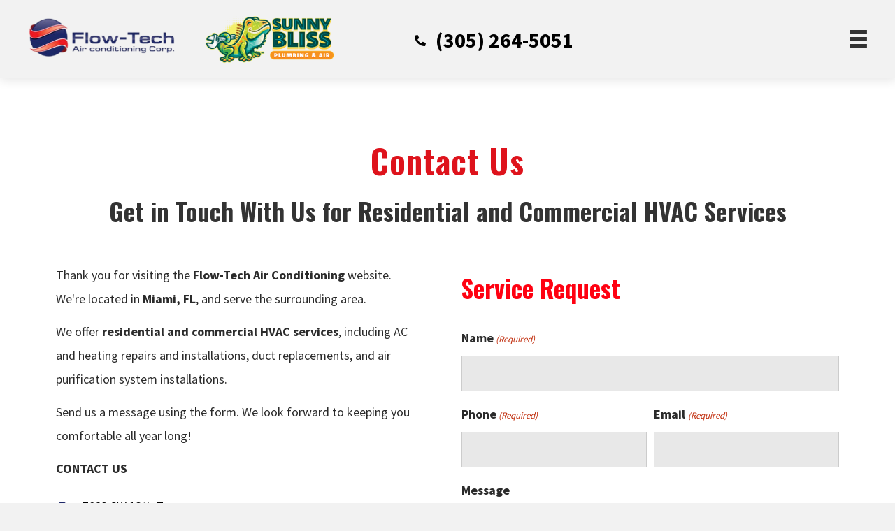

--- FILE ---
content_type: text/html; charset=UTF-8
request_url: https://flowtechac.com/contact/
body_size: 19844
content:
<!DOCTYPE html>
<html lang="en-US">
<head>
<meta charset="UTF-8" />
<meta name='viewport' content='width=device-width, initial-scale=1.0' />
<meta http-equiv='X-UA-Compatible' content='IE=edge' />
<link rel="profile" href="https://gmpg.org/xfn/11" />
<meta name='robots' content='index, follow, max-image-preview:large, max-snippet:-1, max-video-preview:-1' />
	<style>img:is([sizes="auto" i], [sizes^="auto," i]) { contain-intrinsic-size: 3000px 1500px }</style>
	
	<!-- This site is optimized with the Yoast SEO plugin v26.7 - https://yoast.com/wordpress/plugins/seo/ -->
	<title>Contact Details - Flow-Tech Air Conditioning Corp</title>
	<meta name="description" content="For more information about our HVAC services, kindly contact Flow-Tech Air Conditioning Corp. We look forward to hearing from you." />
	<link rel="canonical" href="https://flowtechac.com/contact/" />
	<meta property="og:locale" content="en_US" />
	<meta property="og:type" content="article" />
	<meta property="og:title" content="Contact Details - Flow-Tech Air Conditioning Corp" />
	<meta property="og:description" content="For more information about our HVAC services, kindly contact Flow-Tech Air Conditioning Corp. We look forward to hearing from you." />
	<meta property="og:url" content="https://flowtechac.com/contact/" />
	<meta property="og:site_name" content="Flow-Tech Air Conditioning Corp" />
	<meta property="article:modified_time" content="2023-03-09T14:15:09+00:00" />
	<meta property="og:image" content="https://flowtechac.com/wp-content/uploads/2023/03/hvac.webp" />
	<meta property="og:image:width" content="800" />
	<meta property="og:image:height" content="600" />
	<meta property="og:image:type" content="image/webp" />
	<meta name="twitter:card" content="summary_large_image" />
	<meta name="twitter:label1" content="Est. reading time" />
	<meta name="twitter:data1" content="1 minute" />
	<script type="application/ld+json" class="yoast-schema-graph">{"@context":"https://schema.org","@graph":[{"@type":"WebPage","@id":"https://flowtechac.com/contact/","url":"https://flowtechac.com/contact/","name":"Contact Details - Flow-Tech Air Conditioning Corp","isPartOf":{"@id":"https://flowtechac.com/#website"},"primaryImageOfPage":{"@id":"https://flowtechac.com/contact/#primaryimage"},"image":{"@id":"https://flowtechac.com/contact/#primaryimage"},"thumbnailUrl":"https://flowtechac.com/wp-content/uploads/2023/03/hvac.webp","datePublished":"2023-03-03T16:05:22+00:00","dateModified":"2023-03-09T14:15:09+00:00","description":"For more information about our HVAC services, kindly contact Flow-Tech Air Conditioning Corp. We look forward to hearing from you.","breadcrumb":{"@id":"https://flowtechac.com/contact/#breadcrumb"},"inLanguage":"en-US","potentialAction":[{"@type":"ReadAction","target":["https://flowtechac.com/contact/"]}]},{"@type":"ImageObject","inLanguage":"en-US","@id":"https://flowtechac.com/contact/#primaryimage","url":"https://flowtechac.com/wp-content/uploads/2023/03/hvac.webp","contentUrl":"https://flowtechac.com/wp-content/uploads/2023/03/hvac.webp","width":800,"height":600,"caption":"Flow-Tech Air Conditioning Corp"},{"@type":"BreadcrumbList","@id":"https://flowtechac.com/contact/#breadcrumb","itemListElement":[{"@type":"ListItem","position":1,"name":"Home","item":"https://flowtechac.com/"},{"@type":"ListItem","position":2,"name":"Contact"}]},{"@type":"WebSite","@id":"https://flowtechac.com/#website","url":"https://flowtechac.com/","name":"Flow-Tech Air Conditioning Corp","description":"Go With the Flow","publisher":{"@id":"https://flowtechac.com/#organization"},"alternateName":"Flow-Tech Air Conditioning Corp","potentialAction":[{"@type":"SearchAction","target":{"@type":"EntryPoint","urlTemplate":"https://flowtechac.com/?s={search_term_string}"},"query-input":{"@type":"PropertyValueSpecification","valueRequired":true,"valueName":"search_term_string"}}],"inLanguage":"en-US"},{"@type":"Organization","@id":"https://flowtechac.com/#organization","name":"Flow-Tech Air Conditioning Corp","alternateName":"Flow-Tech Air Conditioning Corp","url":"https://flowtechac.com/","logo":{"@type":"ImageObject","inLanguage":"en-US","@id":"https://flowtechac.com/#/schema/logo/image/","url":"https://flowtechac.com/wp-content/uploads/2023/03/Logo-1.webp","contentUrl":"https://flowtechac.com/wp-content/uploads/2023/03/Logo-1.webp","width":400,"height":127,"caption":"Flow-Tech Air Conditioning Corp"},"image":{"@id":"https://flowtechac.com/#/schema/logo/image/"}}]}</script>
	<!-- / Yoast SEO plugin. -->


<link rel='dns-prefetch' href='//fonts.googleapis.com' />
<link rel='dns-prefetch' href='//www.googletagmanager.com' />
<link href='https://fonts.gstatic.com' crossorigin rel='preconnect' />
<link rel="alternate" type="application/rss+xml" title="Flow-Tech Air Conditioning Corp &raquo; Feed" href="https://flowtechac.com/feed/" />
<link rel="alternate" type="application/rss+xml" title="Flow-Tech Air Conditioning Corp &raquo; Comments Feed" href="https://flowtechac.com/comments/feed/" />
<link rel="preload" href="https://flowtechac.com/wp-content/plugins/bb-plugin/fonts/fontawesome/5.15.4/webfonts/fa-regular-400.woff2" as="font" type="font/woff2" crossorigin="anonymous">
<link rel="preload" href="https://flowtechac.com/wp-content/plugins/bb-plugin/fonts/fontawesome/5.15.4/webfonts/fa-solid-900.woff2" as="font" type="font/woff2" crossorigin="anonymous">
<link rel="preload" href="https://flowtechac.com/wp-content/plugins/bb-plugin/fonts/fontawesome/5.15.4/webfonts/fa-brands-400.woff2" as="font" type="font/woff2" crossorigin="anonymous">
		<style>
			.lazyload,
			.lazyloading {
				max-width: 100%;
			}
		</style>
		<script>
window._wpemojiSettings = {"baseUrl":"https:\/\/s.w.org\/images\/core\/emoji\/16.0.1\/72x72\/","ext":".png","svgUrl":"https:\/\/s.w.org\/images\/core\/emoji\/16.0.1\/svg\/","svgExt":".svg","source":{"concatemoji":"https:\/\/flowtechac.com\/wp-includes\/js\/wp-emoji-release.min.js?ver=6.8.3"}};
/*! This file is auto-generated */
!function(s,n){var o,i,e;function c(e){try{var t={supportTests:e,timestamp:(new Date).valueOf()};sessionStorage.setItem(o,JSON.stringify(t))}catch(e){}}function p(e,t,n){e.clearRect(0,0,e.canvas.width,e.canvas.height),e.fillText(t,0,0);var t=new Uint32Array(e.getImageData(0,0,e.canvas.width,e.canvas.height).data),a=(e.clearRect(0,0,e.canvas.width,e.canvas.height),e.fillText(n,0,0),new Uint32Array(e.getImageData(0,0,e.canvas.width,e.canvas.height).data));return t.every(function(e,t){return e===a[t]})}function u(e,t){e.clearRect(0,0,e.canvas.width,e.canvas.height),e.fillText(t,0,0);for(var n=e.getImageData(16,16,1,1),a=0;a<n.data.length;a++)if(0!==n.data[a])return!1;return!0}function f(e,t,n,a){switch(t){case"flag":return n(e,"\ud83c\udff3\ufe0f\u200d\u26a7\ufe0f","\ud83c\udff3\ufe0f\u200b\u26a7\ufe0f")?!1:!n(e,"\ud83c\udde8\ud83c\uddf6","\ud83c\udde8\u200b\ud83c\uddf6")&&!n(e,"\ud83c\udff4\udb40\udc67\udb40\udc62\udb40\udc65\udb40\udc6e\udb40\udc67\udb40\udc7f","\ud83c\udff4\u200b\udb40\udc67\u200b\udb40\udc62\u200b\udb40\udc65\u200b\udb40\udc6e\u200b\udb40\udc67\u200b\udb40\udc7f");case"emoji":return!a(e,"\ud83e\udedf")}return!1}function g(e,t,n,a){var r="undefined"!=typeof WorkerGlobalScope&&self instanceof WorkerGlobalScope?new OffscreenCanvas(300,150):s.createElement("canvas"),o=r.getContext("2d",{willReadFrequently:!0}),i=(o.textBaseline="top",o.font="600 32px Arial",{});return e.forEach(function(e){i[e]=t(o,e,n,a)}),i}function t(e){var t=s.createElement("script");t.src=e,t.defer=!0,s.head.appendChild(t)}"undefined"!=typeof Promise&&(o="wpEmojiSettingsSupports",i=["flag","emoji"],n.supports={everything:!0,everythingExceptFlag:!0},e=new Promise(function(e){s.addEventListener("DOMContentLoaded",e,{once:!0})}),new Promise(function(t){var n=function(){try{var e=JSON.parse(sessionStorage.getItem(o));if("object"==typeof e&&"number"==typeof e.timestamp&&(new Date).valueOf()<e.timestamp+604800&&"object"==typeof e.supportTests)return e.supportTests}catch(e){}return null}();if(!n){if("undefined"!=typeof Worker&&"undefined"!=typeof OffscreenCanvas&&"undefined"!=typeof URL&&URL.createObjectURL&&"undefined"!=typeof Blob)try{var e="postMessage("+g.toString()+"("+[JSON.stringify(i),f.toString(),p.toString(),u.toString()].join(",")+"));",a=new Blob([e],{type:"text/javascript"}),r=new Worker(URL.createObjectURL(a),{name:"wpTestEmojiSupports"});return void(r.onmessage=function(e){c(n=e.data),r.terminate(),t(n)})}catch(e){}c(n=g(i,f,p,u))}t(n)}).then(function(e){for(var t in e)n.supports[t]=e[t],n.supports.everything=n.supports.everything&&n.supports[t],"flag"!==t&&(n.supports.everythingExceptFlag=n.supports.everythingExceptFlag&&n.supports[t]);n.supports.everythingExceptFlag=n.supports.everythingExceptFlag&&!n.supports.flag,n.DOMReady=!1,n.readyCallback=function(){n.DOMReady=!0}}).then(function(){return e}).then(function(){var e;n.supports.everything||(n.readyCallback(),(e=n.source||{}).concatemoji?t(e.concatemoji):e.wpemoji&&e.twemoji&&(t(e.twemoji),t(e.wpemoji)))}))}((window,document),window._wpemojiSettings);
</script>
<style id='wp-emoji-styles-inline-css'>

	img.wp-smiley, img.emoji {
		display: inline !important;
		border: none !important;
		box-shadow: none !important;
		height: 1em !important;
		width: 1em !important;
		margin: 0 0.07em !important;
		vertical-align: -0.1em !important;
		background: none !important;
		padding: 0 !important;
	}
</style>
<link rel='stylesheet' id='wp-block-library-css' href='https://flowtechac.com/wp-includes/css/dist/block-library/style.min.css?ver=6.8.3' media='all' />
<style id='wp-block-library-theme-inline-css'>
.wp-block-audio :where(figcaption){color:#555;font-size:13px;text-align:center}.is-dark-theme .wp-block-audio :where(figcaption){color:#ffffffa6}.wp-block-audio{margin:0 0 1em}.wp-block-code{border:1px solid #ccc;border-radius:4px;font-family:Menlo,Consolas,monaco,monospace;padding:.8em 1em}.wp-block-embed :where(figcaption){color:#555;font-size:13px;text-align:center}.is-dark-theme .wp-block-embed :where(figcaption){color:#ffffffa6}.wp-block-embed{margin:0 0 1em}.blocks-gallery-caption{color:#555;font-size:13px;text-align:center}.is-dark-theme .blocks-gallery-caption{color:#ffffffa6}:root :where(.wp-block-image figcaption){color:#555;font-size:13px;text-align:center}.is-dark-theme :root :where(.wp-block-image figcaption){color:#ffffffa6}.wp-block-image{margin:0 0 1em}.wp-block-pullquote{border-bottom:4px solid;border-top:4px solid;color:currentColor;margin-bottom:1.75em}.wp-block-pullquote cite,.wp-block-pullquote footer,.wp-block-pullquote__citation{color:currentColor;font-size:.8125em;font-style:normal;text-transform:uppercase}.wp-block-quote{border-left:.25em solid;margin:0 0 1.75em;padding-left:1em}.wp-block-quote cite,.wp-block-quote footer{color:currentColor;font-size:.8125em;font-style:normal;position:relative}.wp-block-quote:where(.has-text-align-right){border-left:none;border-right:.25em solid;padding-left:0;padding-right:1em}.wp-block-quote:where(.has-text-align-center){border:none;padding-left:0}.wp-block-quote.is-large,.wp-block-quote.is-style-large,.wp-block-quote:where(.is-style-plain){border:none}.wp-block-search .wp-block-search__label{font-weight:700}.wp-block-search__button{border:1px solid #ccc;padding:.375em .625em}:where(.wp-block-group.has-background){padding:1.25em 2.375em}.wp-block-separator.has-css-opacity{opacity:.4}.wp-block-separator{border:none;border-bottom:2px solid;margin-left:auto;margin-right:auto}.wp-block-separator.has-alpha-channel-opacity{opacity:1}.wp-block-separator:not(.is-style-wide):not(.is-style-dots){width:100px}.wp-block-separator.has-background:not(.is-style-dots){border-bottom:none;height:1px}.wp-block-separator.has-background:not(.is-style-wide):not(.is-style-dots){height:2px}.wp-block-table{margin:0 0 1em}.wp-block-table td,.wp-block-table th{word-break:normal}.wp-block-table :where(figcaption){color:#555;font-size:13px;text-align:center}.is-dark-theme .wp-block-table :where(figcaption){color:#ffffffa6}.wp-block-video :where(figcaption){color:#555;font-size:13px;text-align:center}.is-dark-theme .wp-block-video :where(figcaption){color:#ffffffa6}.wp-block-video{margin:0 0 1em}:root :where(.wp-block-template-part.has-background){margin-bottom:0;margin-top:0;padding:1.25em 2.375em}
</style>
<style id='classic-theme-styles-inline-css'>
/*! This file is auto-generated */
.wp-block-button__link{color:#fff;background-color:#32373c;border-radius:9999px;box-shadow:none;text-decoration:none;padding:calc(.667em + 2px) calc(1.333em + 2px);font-size:1.125em}.wp-block-file__button{background:#32373c;color:#fff;text-decoration:none}
</style>
<style id='global-styles-inline-css'>
:root{--wp--preset--aspect-ratio--square: 1;--wp--preset--aspect-ratio--4-3: 4/3;--wp--preset--aspect-ratio--3-4: 3/4;--wp--preset--aspect-ratio--3-2: 3/2;--wp--preset--aspect-ratio--2-3: 2/3;--wp--preset--aspect-ratio--16-9: 16/9;--wp--preset--aspect-ratio--9-16: 9/16;--wp--preset--color--black: #000000;--wp--preset--color--cyan-bluish-gray: #abb8c3;--wp--preset--color--white: #ffffff;--wp--preset--color--pale-pink: #f78da7;--wp--preset--color--vivid-red: #cf2e2e;--wp--preset--color--luminous-vivid-orange: #ff6900;--wp--preset--color--luminous-vivid-amber: #fcb900;--wp--preset--color--light-green-cyan: #7bdcb5;--wp--preset--color--vivid-green-cyan: #00d084;--wp--preset--color--pale-cyan-blue: #8ed1fc;--wp--preset--color--vivid-cyan-blue: #0693e3;--wp--preset--color--vivid-purple: #9b51e0;--wp--preset--gradient--vivid-cyan-blue-to-vivid-purple: linear-gradient(135deg,rgba(6,147,227,1) 0%,rgb(155,81,224) 100%);--wp--preset--gradient--light-green-cyan-to-vivid-green-cyan: linear-gradient(135deg,rgb(122,220,180) 0%,rgb(0,208,130) 100%);--wp--preset--gradient--luminous-vivid-amber-to-luminous-vivid-orange: linear-gradient(135deg,rgba(252,185,0,1) 0%,rgba(255,105,0,1) 100%);--wp--preset--gradient--luminous-vivid-orange-to-vivid-red: linear-gradient(135deg,rgba(255,105,0,1) 0%,rgb(207,46,46) 100%);--wp--preset--gradient--very-light-gray-to-cyan-bluish-gray: linear-gradient(135deg,rgb(238,238,238) 0%,rgb(169,184,195) 100%);--wp--preset--gradient--cool-to-warm-spectrum: linear-gradient(135deg,rgb(74,234,220) 0%,rgb(151,120,209) 20%,rgb(207,42,186) 40%,rgb(238,44,130) 60%,rgb(251,105,98) 80%,rgb(254,248,76) 100%);--wp--preset--gradient--blush-light-purple: linear-gradient(135deg,rgb(255,206,236) 0%,rgb(152,150,240) 100%);--wp--preset--gradient--blush-bordeaux: linear-gradient(135deg,rgb(254,205,165) 0%,rgb(254,45,45) 50%,rgb(107,0,62) 100%);--wp--preset--gradient--luminous-dusk: linear-gradient(135deg,rgb(255,203,112) 0%,rgb(199,81,192) 50%,rgb(65,88,208) 100%);--wp--preset--gradient--pale-ocean: linear-gradient(135deg,rgb(255,245,203) 0%,rgb(182,227,212) 50%,rgb(51,167,181) 100%);--wp--preset--gradient--electric-grass: linear-gradient(135deg,rgb(202,248,128) 0%,rgb(113,206,126) 100%);--wp--preset--gradient--midnight: linear-gradient(135deg,rgb(2,3,129) 0%,rgb(40,116,252) 100%);--wp--preset--font-size--small: 13px;--wp--preset--font-size--medium: 20px;--wp--preset--font-size--large: 36px;--wp--preset--font-size--x-large: 42px;--wp--preset--spacing--20: 0.44rem;--wp--preset--spacing--30: 0.67rem;--wp--preset--spacing--40: 1rem;--wp--preset--spacing--50: 1.5rem;--wp--preset--spacing--60: 2.25rem;--wp--preset--spacing--70: 3.38rem;--wp--preset--spacing--80: 5.06rem;--wp--preset--shadow--natural: 6px 6px 9px rgba(0, 0, 0, 0.2);--wp--preset--shadow--deep: 12px 12px 50px rgba(0, 0, 0, 0.4);--wp--preset--shadow--sharp: 6px 6px 0px rgba(0, 0, 0, 0.2);--wp--preset--shadow--outlined: 6px 6px 0px -3px rgba(255, 255, 255, 1), 6px 6px rgba(0, 0, 0, 1);--wp--preset--shadow--crisp: 6px 6px 0px rgba(0, 0, 0, 1);}:where(.is-layout-flex){gap: 0.5em;}:where(.is-layout-grid){gap: 0.5em;}body .is-layout-flex{display: flex;}.is-layout-flex{flex-wrap: wrap;align-items: center;}.is-layout-flex > :is(*, div){margin: 0;}body .is-layout-grid{display: grid;}.is-layout-grid > :is(*, div){margin: 0;}:where(.wp-block-columns.is-layout-flex){gap: 2em;}:where(.wp-block-columns.is-layout-grid){gap: 2em;}:where(.wp-block-post-template.is-layout-flex){gap: 1.25em;}:where(.wp-block-post-template.is-layout-grid){gap: 1.25em;}.has-black-color{color: var(--wp--preset--color--black) !important;}.has-cyan-bluish-gray-color{color: var(--wp--preset--color--cyan-bluish-gray) !important;}.has-white-color{color: var(--wp--preset--color--white) !important;}.has-pale-pink-color{color: var(--wp--preset--color--pale-pink) !important;}.has-vivid-red-color{color: var(--wp--preset--color--vivid-red) !important;}.has-luminous-vivid-orange-color{color: var(--wp--preset--color--luminous-vivid-orange) !important;}.has-luminous-vivid-amber-color{color: var(--wp--preset--color--luminous-vivid-amber) !important;}.has-light-green-cyan-color{color: var(--wp--preset--color--light-green-cyan) !important;}.has-vivid-green-cyan-color{color: var(--wp--preset--color--vivid-green-cyan) !important;}.has-pale-cyan-blue-color{color: var(--wp--preset--color--pale-cyan-blue) !important;}.has-vivid-cyan-blue-color{color: var(--wp--preset--color--vivid-cyan-blue) !important;}.has-vivid-purple-color{color: var(--wp--preset--color--vivid-purple) !important;}.has-black-background-color{background-color: var(--wp--preset--color--black) !important;}.has-cyan-bluish-gray-background-color{background-color: var(--wp--preset--color--cyan-bluish-gray) !important;}.has-white-background-color{background-color: var(--wp--preset--color--white) !important;}.has-pale-pink-background-color{background-color: var(--wp--preset--color--pale-pink) !important;}.has-vivid-red-background-color{background-color: var(--wp--preset--color--vivid-red) !important;}.has-luminous-vivid-orange-background-color{background-color: var(--wp--preset--color--luminous-vivid-orange) !important;}.has-luminous-vivid-amber-background-color{background-color: var(--wp--preset--color--luminous-vivid-amber) !important;}.has-light-green-cyan-background-color{background-color: var(--wp--preset--color--light-green-cyan) !important;}.has-vivid-green-cyan-background-color{background-color: var(--wp--preset--color--vivid-green-cyan) !important;}.has-pale-cyan-blue-background-color{background-color: var(--wp--preset--color--pale-cyan-blue) !important;}.has-vivid-cyan-blue-background-color{background-color: var(--wp--preset--color--vivid-cyan-blue) !important;}.has-vivid-purple-background-color{background-color: var(--wp--preset--color--vivid-purple) !important;}.has-black-border-color{border-color: var(--wp--preset--color--black) !important;}.has-cyan-bluish-gray-border-color{border-color: var(--wp--preset--color--cyan-bluish-gray) !important;}.has-white-border-color{border-color: var(--wp--preset--color--white) !important;}.has-pale-pink-border-color{border-color: var(--wp--preset--color--pale-pink) !important;}.has-vivid-red-border-color{border-color: var(--wp--preset--color--vivid-red) !important;}.has-luminous-vivid-orange-border-color{border-color: var(--wp--preset--color--luminous-vivid-orange) !important;}.has-luminous-vivid-amber-border-color{border-color: var(--wp--preset--color--luminous-vivid-amber) !important;}.has-light-green-cyan-border-color{border-color: var(--wp--preset--color--light-green-cyan) !important;}.has-vivid-green-cyan-border-color{border-color: var(--wp--preset--color--vivid-green-cyan) !important;}.has-pale-cyan-blue-border-color{border-color: var(--wp--preset--color--pale-cyan-blue) !important;}.has-vivid-cyan-blue-border-color{border-color: var(--wp--preset--color--vivid-cyan-blue) !important;}.has-vivid-purple-border-color{border-color: var(--wp--preset--color--vivid-purple) !important;}.has-vivid-cyan-blue-to-vivid-purple-gradient-background{background: var(--wp--preset--gradient--vivid-cyan-blue-to-vivid-purple) !important;}.has-light-green-cyan-to-vivid-green-cyan-gradient-background{background: var(--wp--preset--gradient--light-green-cyan-to-vivid-green-cyan) !important;}.has-luminous-vivid-amber-to-luminous-vivid-orange-gradient-background{background: var(--wp--preset--gradient--luminous-vivid-amber-to-luminous-vivid-orange) !important;}.has-luminous-vivid-orange-to-vivid-red-gradient-background{background: var(--wp--preset--gradient--luminous-vivid-orange-to-vivid-red) !important;}.has-very-light-gray-to-cyan-bluish-gray-gradient-background{background: var(--wp--preset--gradient--very-light-gray-to-cyan-bluish-gray) !important;}.has-cool-to-warm-spectrum-gradient-background{background: var(--wp--preset--gradient--cool-to-warm-spectrum) !important;}.has-blush-light-purple-gradient-background{background: var(--wp--preset--gradient--blush-light-purple) !important;}.has-blush-bordeaux-gradient-background{background: var(--wp--preset--gradient--blush-bordeaux) !important;}.has-luminous-dusk-gradient-background{background: var(--wp--preset--gradient--luminous-dusk) !important;}.has-pale-ocean-gradient-background{background: var(--wp--preset--gradient--pale-ocean) !important;}.has-electric-grass-gradient-background{background: var(--wp--preset--gradient--electric-grass) !important;}.has-midnight-gradient-background{background: var(--wp--preset--gradient--midnight) !important;}.has-small-font-size{font-size: var(--wp--preset--font-size--small) !important;}.has-medium-font-size{font-size: var(--wp--preset--font-size--medium) !important;}.has-large-font-size{font-size: var(--wp--preset--font-size--large) !important;}.has-x-large-font-size{font-size: var(--wp--preset--font-size--x-large) !important;}
:where(.wp-block-post-template.is-layout-flex){gap: 1.25em;}:where(.wp-block-post-template.is-layout-grid){gap: 1.25em;}
:where(.wp-block-columns.is-layout-flex){gap: 2em;}:where(.wp-block-columns.is-layout-grid){gap: 2em;}
:root :where(.wp-block-pullquote){font-size: 1.5em;line-height: 1.6;}
</style>
<link rel='stylesheet' id='font-awesome-5-css' href='https://flowtechac.com/wp-content/plugins/bb-plugin/fonts/fontawesome/5.15.4/css/all.min.css?ver=2.6.2.3' media='all' />
<link rel='stylesheet' id='uabb-animate-css' href='https://flowtechac.com/wp-content/plugins/bb-ultimate-addon/modules/info-list/css/animate.css' media='all' />
<link rel='stylesheet' id='fl-builder-layout-35-css' href='https://flowtechac.com/wp-content/uploads/bb-plugin/cache/35-layout.css?ver=befa6bc23e11153be63739fe4a23de8c' media='all' />
<link rel='stylesheet' id='wp-components-css' href='https://flowtechac.com/wp-includes/css/dist/components/style.min.css?ver=6.8.3' media='all' />
<link rel='stylesheet' id='godaddy-styles-css' href='https://flowtechac.com/wp-content/mu-plugins/vendor/wpex/godaddy-launch/includes/Dependencies/GoDaddy/Styles/build/latest.css?ver=2.0.2' media='all' />
<link rel='stylesheet' id='fl-builder-layout-bundle-36ddb31cb5613cab57078050199a1fab-css' href='https://flowtechac.com/wp-content/uploads/bb-plugin/cache/36ddb31cb5613cab57078050199a1fab-layout-bundle.css?ver=2.6.2.3-1.4.5' media='all' />
<link rel='stylesheet' id='gd-core-css' href='https://flowtechac.com/wp-content/plugins/pws-core/public/css/GD-cORe-public.css?ver=4.0.0' media='all' />
<link rel='stylesheet' id='jquery-magnificpopup-css' href='https://flowtechac.com/wp-content/plugins/bb-plugin/css/jquery.magnificpopup.min.css?ver=2.6.2.3' media='all' />
<link rel='stylesheet' id='base-4-css' href='https://flowtechac.com/wp-content/themes/bb-theme/css/base-4.min.css?ver=1.7.12.1' media='all' />
<link rel='stylesheet' id='fl-automator-skin-css' href='https://flowtechac.com/wp-content/uploads/bb-theme/skin-679e43c157fbd.css?ver=1.7.12.1' media='all' />
<link rel='stylesheet' id='pp-animate-css' href='https://flowtechac.com/wp-content/plugins/bbpowerpack/assets/css/animate.min.css?ver=3.5.1' media='all' />
<link rel='stylesheet' id='fl-builder-google-fonts-f9861af7becc54fd164e743b491ff7b9-css' href='//fonts.googleapis.com/css?family=Source+Sans+Pro%3A300%2C400%2C700%2C400%7COswald%3A700%2C600&#038;ver=6.8.3' media='all' />
<script src="https://flowtechac.com/wp-includes/js/jquery/jquery.min.js?ver=3.7.1" id="jquery-core-js"></script>
<script src="https://flowtechac.com/wp-includes/js/jquery/jquery-migrate.min.js?ver=3.4.1" id="jquery-migrate-js"></script>
<script src="https://flowtechac.com/wp-includes/js/imagesloaded.min.js?ver=6.8.3" id="imagesloaded-js"></script>
<script src="https://flowtechac.com/wp-content/plugins/pws-core/public/js/GD-cORe-public.js?ver=4.0.0" id="gd-core-js"></script>
<link rel="https://api.w.org/" href="https://flowtechac.com/wp-json/" /><link rel="alternate" title="JSON" type="application/json" href="https://flowtechac.com/wp-json/wp/v2/pages/35" /><link rel="EditURI" type="application/rsd+xml" title="RSD" href="https://flowtechac.com/xmlrpc.php?rsd" />
<meta name="generator" content="WordPress 6.8.3" />
<link rel='shortlink' href='https://flowtechac.com/?p=35' />
<link rel="alternate" title="oEmbed (JSON)" type="application/json+oembed" href="https://flowtechac.com/wp-json/oembed/1.0/embed?url=https%3A%2F%2Fflowtechac.com%2Fcontact%2F" />
<link rel="alternate" title="oEmbed (XML)" type="text/xml+oembed" href="https://flowtechac.com/wp-json/oembed/1.0/embed?url=https%3A%2F%2Fflowtechac.com%2Fcontact%2F&#038;format=xml" />
		<script>
			var bb_powerpack = {
				ajaxurl: 'https://flowtechac.com/wp-admin/admin-ajax.php',
				search_term: '',
				callback: function() {}
			};
		</script>
		<meta name="generator" content="Site Kit by Google 1.170.0" /><!-- Meta Pixel Code -->
<script>
!function(f,b,e,v,n,t,s)
{if(f.fbq)return;n=f.fbq=function(){n.callMethod?
n.callMethod.apply(n,arguments):n.queue.push(arguments)};
if(!f._fbq)f._fbq=n;n.push=n;n.loaded=!0;n.version='2.0';
n.queue=[];t=b.createElement(e);t.async=!0;
t.src=v;s=b.getElementsByTagName(e)[0];
s.parentNode.insertBefore(t,s)}(window, document,'script',
'https://connect.facebook.net/en_US/fbevents.js');
fbq('init', '698000345143991');
fbq('track', 'PageView');
</script>
<noscript><img height="1" width="1" style="display:none"
src="https://www.facebook.com/tr?id=698000345143991&ev=PageView&noscript=1"
/></noscript>
<!-- End Meta Pixel Code -->

<!-- Google tag (gtag.js) -->
<script async src="https://www.googletagmanager.com/gtag/js?id=G-PGJSHFWR0V"></script>
<script>
  window.dataLayer = window.dataLayer || [];
  function gtag(){dataLayer.push(arguments);}
  gtag('js', new Date());

  gtag('config', 'G-PGJSHFWR0V');
</script>

<!-- Schedule Engine Book Button Code -->
<script
  data-api-key="c5thri7msa9duppcoui3h399"
  data-schedulerid="sched_sep0r6bsq8tn153uob8mrptu"
  defer
  id="se-widget-embed"
  src="https://embed.scheduler.servicetitan.com/scheduler-v1.js"
></script>		<script>
			document.documentElement.className = document.documentElement.className.replace('no-js', 'js');
		</script>
		<link rel="icon" href="https://flowtechac.com/wp-content/uploads/2023/03/favicon.jpg" sizes="32x32" />
<link rel="icon" href="https://flowtechac.com/wp-content/uploads/2023/03/favicon.jpg" sizes="192x192" />
<link rel="apple-touch-icon" href="https://flowtechac.com/wp-content/uploads/2023/03/favicon.jpg" />
<meta name="msapplication-TileImage" content="https://flowtechac.com/wp-content/uploads/2023/03/favicon.jpg" />
		<style id="wp-custom-css">
			/*-------------------------------
            TYPOGRAPHY 
--------------------------------*/
body p, 
.entry-content p, 
.entry-content ul li,  
.entry-content ul,  
.entry-content a, 
.pp-sub-heading p {
padding-bottom:0px !important;
margin-bottom:13px;
}
a:focus {
    outline: none;
}
p:last-child, 
.uabb-infobox-content .uabb-infobox-text p:last-child{
	margin-bottom:0px;
	padding-bottom:0px;
}
.pp-button-wrap,
.pp-social-icons,
.pp-dual-button-content,
.fl-module-icon .fl-module-content,
.uabb-creative-menu-mobile-toggle-container{
	line-height:0;
}
.pp-button-wrap a,
.pp-dual-button a{
	line-height:1.65;
}
.link-wrap a{
	white-space:nowrap;
}
strong{
	font-weight:700;
}
/*--------------------------------
            HEADER 
---------------------------------*/
/*---
  Media queries? Y/N
---*/

/*-------------------------------
            NAVIGATION
--------------------------------*/
/*---
  Media queries? Y/N
---*/
.uabb-creative-menu .menu.uabb-creative-menu-horizontal ul.sub-menu > li a span.uabb-menu-toggle {
    float: none;
}
.uabb-creative-menu-mobile-toggle.hamburger{
	padding:0px;
}
.uabb-creative-menu-mobile-toggle.hamburger:focus{
	outline:0px;
}
.pp-social-icons a{
	line-height:37px !important;
}
/*--------------------------------
            BUTTONS
----------------------------------*/
/*---
  Media queries? Y/N
---*/
a.button, 
span.fl-button-text, 
span.uabb-button-text.uabb-creative-button-text, 
.gform_button.button, 
a.fl-button {

}

/*----------------------------------
            FOOTER
---------------------------------*/
/*---
  Media queries? Y/N
---*/
footer ul li a {
	display: inline-block;
}

/*------------------------------
            BB MODULES
---------------------------------*/

/*---
  MODULE NAME
  Description of section
  Media queries? Y/N
---*/

/*------------------------------
            PAGE SPECIFIC 
---------------------------------*/

/*---
  Home
  Description of section
  Media queries? Y/N
---*/
.home-testi .bx-wrapper{
	margin-bottom:0px !important;
}
.home-testi .uabb-slider-prev i,
.home-testi .uabb-slider-next i{
	color: rgba(255,255,255,.8) !important;
	font-size:30px !important;
}

.acc-block ul{
	padding-left:0px;
}

/*---
  Contact
  Description of section
  Media queries? Y/N
---*/
.contact-page-form h2.gform_title {
    margin-top: 0px;
	margin-bottom:20px;
}
.contact-page-form .gform_confirmation_message{
	margin-top:0px;
	margin-bottom:20px;
}
.contact-page-form .gform_submission_error{
	font-size:18px !important;
}
/*-------------------------------
        LARGE SCREENS ONLY
---------------------------------*/

@media screen and (min-width: 769px) {
	.clip-path .fl-col-content{
		    clip-path: polygon(15% 0,100% 0,100% 100%,0 100%) !important;
	}
	.contact-page-form .gform_confirmation_message{
		margin-top:265px;
	}
}

/*-------------------------------
        LAPTOP SCREEN - 1280
---------------------------------*/

@media screen and (max-width: 1880px){ 
	#menu-header-menu-1 li{
		margin:10px 0px !important;
	}
	#menu-header-menu-1 li a{
		display:inline-block;
	}

}
@media only screen and (min-width:1025px) and (max-width: 1880px)  {
		.uabb-creative-menu .uabb-off-canvas-menu .menu{
		margin-top:0px !important;
	}
}
/*-------------------------------
      IPAD PRO SCREENS - 1024
---------------------------------*/

@media screen and (max-width: 1024px){ 


}

/*--------------------------------
    TABLET SCREENS AND SMALLER
--------------------------------*/

@media screen and (max-width: 768px){ 
.fl-builder-content[data-overlay="1"]:not(.fl-theme-builder-header-sticky) {
  position: relative;
}
.fl-col-small {
  max-width: 100%;
}
.contact-info  .uabb-info-list-content-wrapper.uabb-info-list-left .uabb-info-list-icon {
    margin-bottom:5px;
}
.contact-page-form .gform_footer.top_label .gform_button.button{
	line-height: 1 !important;
}
	.foot-menu ul li{
		display:block;
		border:0px !important;
		width:100%;
	}
	.foot-menu ul li a{
		display:inline-block;
			border:0px !important;
	}
}
@media only screen and (min-width:600px) and (max-width: 768px)  {

	.icon-list ul{
		 column-count: 2;
    -webkit-column-count: 2;
    -ie-column-count: 2;
    -moz-column-count: 2;
	}
		.social-col .fl-col-group{
		 column-count: 4;
    -webkit-column-count: 4;
    -ie-column-count: 4;
    -moz-column-count: 4;
	}
	.icon-list ul li{
		padding-bottom:0px !important;
		margin-bottom:10px !important;
	}
	
}

        MOBILE SCREENS ONLY
---------------------------------*/

@media screen and (max-width: 480px) {
/*-------------------------------

}



		</style>
		</head>
<body class="wp-singular page-template-default page page-id-35 wp-theme-bb-theme fl-builder fl-theme-builder-header fl-theme-builder-header-header fl-theme-builder-footer fl-theme-builder-footer-footer fl-framework-base-4 fl-preset-modern fl-full-width fl-scroll-to-top fl-search-active" itemscope="itemscope" itemtype="https://schema.org/WebPage">
<a aria-label="Skip to content" class="fl-screen-reader-text" href="#fl-main-content">Skip to content</a><div class="fl-page">
	<header class="fl-builder-content fl-builder-content-411 fl-builder-global-templates-locked" data-post-id="411" data-type="header" data-sticky="0" data-sticky-on="" data-sticky-breakpoint="medium" data-shrink="0" data-overlay="0" data-overlay-bg="transparent" data-shrink-image-height="50px" role="banner" itemscope="itemscope" itemtype="http://schema.org/WPHeader"><div class="fl-row fl-row-full-width fl-row-bg-color fl-node-a67db0qfvo2j headmain" data-node="a67db0qfvo2j">
	<div class="fl-row-content-wrap">
		<div class="uabb-row-separator uabb-top-row-separator" >
</div>
						<div class="fl-row-content fl-row-fixed-width fl-node-content">
		
<div class="fl-col-group fl-node-d16ymcfw4uxs fl-col-group-equal-height fl-col-group-align-center fl-col-group-custom-width" data-node="d16ymcfw4uxs">
			<div class="fl-col fl-node-sxpyc9u5lnj3 fl-col-small fl-col-small-full-width" data-node="sxpyc9u5lnj3">
	<div class="fl-col-content fl-node-content"><div class="fl-module fl-module-photo fl-node-usp4gvlxjb5c" data-node="usp4gvlxjb5c">
	<div class="fl-module-content fl-node-content">
		<div class="fl-photo fl-photo-align-left" itemscope itemtype="https://schema.org/ImageObject">
	<div class="fl-photo-content fl-photo-img-png">
				<a href="https://flowtechac.com" target="_self" itemprop="url">
				<img decoding="async" class="fl-photo-img wp-image-2841 size-full" src="https://flowtechac.com/wp-content/uploads/2022/01/Flowtech-Sunny-Bliss-Plumbing-Air-Logo-1.png" alt="Flow Tech &amp; Sunny Bliss Plumbing &amp; Air Logos - Plumbing &amp; Air conditioning Services" itemprop="image" height="229" width="1334" title="Flowtech Sunny Bliss Plumbing &amp; Air Logo"  data-no-lazy="1" srcset="https://flowtechac.com/wp-content/uploads/2022/01/Flowtech-Sunny-Bliss-Plumbing-Air-Logo-1.png 1334w, https://flowtechac.com/wp-content/uploads/2022/01/Flowtech-Sunny-Bliss-Plumbing-Air-Logo-1-300x51.png 300w, https://flowtechac.com/wp-content/uploads/2022/01/Flowtech-Sunny-Bliss-Plumbing-Air-Logo-1-1024x176.png 1024w, https://flowtechac.com/wp-content/uploads/2022/01/Flowtech-Sunny-Bliss-Plumbing-Air-Logo-1-768x132.png 768w" sizes="(max-width: 1334px) 100vw, 1334px" />
				</a>
					</div>
	</div>
	</div>
</div>
</div>
</div>
			<div class="fl-col fl-node-tunj9ocabr4d fl-col-small fl-col-small-full-width" data-node="tunj9ocabr4d">
	<div class="fl-col-content fl-node-content"><div class="fl-module fl-module-pp-smart-button fl-node-lsyzjb6d1pmh" data-node="lsyzjb6d1pmh">
	<div class="fl-module-content fl-node-content">
		<div class="pp-button-wrap pp-button-width-auto pp-button-has-icon">
	<a href="tel: +13052645051" target="_blank" class="pp-button" role="button" rel="noopener" aria-label="(305) 264-5051">
				<i class="pp-button-icon pp-button-icon-before fas fa-phone-alt"></i>
						<span class="pp-button-text">(305) 264-5051</span>
					</a>
</div>
	</div>
</div>
</div>
</div>
			<div class="fl-col fl-node-a83ws5ceq1lu fl-col-small fl-col-small-full-width" data-node="a83ws5ceq1lu">
	<div class="fl-col-content fl-node-content"><div class="fl-module fl-module-uabb-advanced-menu fl-node-0bxlqzy93ivn" data-node="0bxlqzy93ivn">
	<div class="fl-module-content fl-node-content">
			<div class="uabb-creative-menu
	 uabb-creative-menu-accordion-collapse	uabb-menu-default">
		<div class="uabb-creative-menu-mobile-toggle-container"><div class="uabb-creative-menu-mobile-toggle hamburger" tabindex="0"><div class="uabb-svg-container"><svg version="1.1" class="hamburger-menu" xmlns="https://www.w3.org/2000/svg" xmlns:xlink="https://www.w3.org/1999/xlink" viewBox="0 0 50 50">
<rect class="uabb-hamburger-menu-top" width="50" height="10"/>
<rect class="uabb-hamburger-menu-middle" y="20" width="50" height="10"/>
<rect class="uabb-hamburger-menu-bottom" y="40" width="50" height="10"/>
</svg>
</div></div></div>			<div class="uabb-clear"></div>
					<ul id="menu-header-menu" class="menu uabb-creative-menu-horizontal uabb-toggle-arrows"><li id="menu-item-2410" class="menu-item menu-item-type-post_type menu-item-object-page uabb-creative-menu uabb-cm-style"><a href="https://flowtechac.com/who-we-are/"><span class="menu-item-text">Who We Are</span></a></li>
<li id="menu-item-2404" class="menu-item menu-item-type-post_type menu-item-object-page uabb-creative-menu uabb-cm-style"><a href="https://flowtechac.com/ac-installation-replacement/"><span class="menu-item-text">HVAC Installation &#038; Replacement</span></a></li>
<li id="menu-item-2818" class="menu-item menu-item-type-post_type menu-item-object-page uabb-creative-menu uabb-cm-style"><a href="https://flowtechac.com/maintenance/"><span class="menu-item-text">Maintenance</span></a></li>
<li id="menu-item-2405" class="menu-item menu-item-type-post_type menu-item-object-page uabb-creative-menu uabb-cm-style"><a href="https://flowtechac.com/ac-maintenance-repair/"><span class="menu-item-text">Repair</span></a></li>
<li id="menu-item-2572" class="menu-item menu-item-type-post_type menu-item-object-page uabb-creative-menu uabb-cm-style"><a href="https://flowtechac.com/ac-maintenance-repair-copy/"><span class="menu-item-text">Duct Installation &#038; Replacement</span></a></li>
<li id="menu-item-2406" class="menu-item menu-item-type-post_type menu-item-object-page uabb-creative-menu uabb-cm-style"><a href="https://flowtechac.com/commercial-hvac/"><span class="menu-item-text">Commercial HVAC</span></a></li>
<li id="menu-item-2625" class="menu-item menu-item-type-post_type menu-item-object-page uabb-creative-menu uabb-cm-style"><a target="_blank"rel="noopener" href="https://flowtechac.com/blog/"><span class="menu-item-text">Blog</span></a></li>
<li id="menu-item-2823" class="menu-item menu-item-type-post_type menu-item-object-page uabb-creative-menu uabb-cm-style"><a href="https://flowtechac.com/financing/"><span class="menu-item-text">Financing</span></a></li>
<li id="menu-item-2407" class="menu-item menu-item-type-post_type menu-item-object-page current-menu-item page_item page-item-35 current_page_item uabb-creative-menu uabb-cm-style"><a href="https://flowtechac.com/contact/"><span class="menu-item-text">Contact</span></a></li>
</ul>	</div>

	<div class="uabb-creative-menu-mobile-toggle-container"><div class="uabb-creative-menu-mobile-toggle hamburger" tabindex="0"><div class="uabb-svg-container"><svg version="1.1" class="hamburger-menu" xmlns="https://www.w3.org/2000/svg" xmlns:xlink="https://www.w3.org/1999/xlink" viewBox="0 0 50 50">
<rect class="uabb-hamburger-menu-top" width="50" height="10"/>
<rect class="uabb-hamburger-menu-middle" y="20" width="50" height="10"/>
<rect class="uabb-hamburger-menu-bottom" y="40" width="50" height="10"/>
</svg>
</div></div></div>			<div class="uabb-creative-menu
			 uabb-creative-menu-accordion-collapse			off-canvas">
				<div class="uabb-clear"></div>
				<div class="uabb-off-canvas-menu uabb-menu-right"> <div class="uabb-menu-close-btn">×</div>						<ul id="menu-header-menu-1" class="menu uabb-creative-menu-horizontal uabb-toggle-arrows"><li id="menu-item-2410" class="menu-item menu-item-type-post_type menu-item-object-page uabb-creative-menu uabb-cm-style"><a href="https://flowtechac.com/who-we-are/"><span class="menu-item-text">Who We Are</span></a></li>
<li id="menu-item-2404" class="menu-item menu-item-type-post_type menu-item-object-page uabb-creative-menu uabb-cm-style"><a href="https://flowtechac.com/ac-installation-replacement/"><span class="menu-item-text">HVAC Installation &#038; Replacement</span></a></li>
<li id="menu-item-2818" class="menu-item menu-item-type-post_type menu-item-object-page uabb-creative-menu uabb-cm-style"><a href="https://flowtechac.com/maintenance/"><span class="menu-item-text">Maintenance</span></a></li>
<li id="menu-item-2405" class="menu-item menu-item-type-post_type menu-item-object-page uabb-creative-menu uabb-cm-style"><a href="https://flowtechac.com/ac-maintenance-repair/"><span class="menu-item-text">Repair</span></a></li>
<li id="menu-item-2572" class="menu-item menu-item-type-post_type menu-item-object-page uabb-creative-menu uabb-cm-style"><a href="https://flowtechac.com/ac-maintenance-repair-copy/"><span class="menu-item-text">Duct Installation &#038; Replacement</span></a></li>
<li id="menu-item-2406" class="menu-item menu-item-type-post_type menu-item-object-page uabb-creative-menu uabb-cm-style"><a href="https://flowtechac.com/commercial-hvac/"><span class="menu-item-text">Commercial HVAC</span></a></li>
<li id="menu-item-2625" class="menu-item menu-item-type-post_type menu-item-object-page uabb-creative-menu uabb-cm-style"><a target="_blank"rel="noopener" href="https://flowtechac.com/blog/"><span class="menu-item-text">Blog</span></a></li>
<li id="menu-item-2823" class="menu-item menu-item-type-post_type menu-item-object-page uabb-creative-menu uabb-cm-style"><a href="https://flowtechac.com/financing/"><span class="menu-item-text">Financing</span></a></li>
<li id="menu-item-2407" class="menu-item menu-item-type-post_type menu-item-object-page current-menu-item page_item page-item-35 current_page_item uabb-creative-menu uabb-cm-style"><a href="https://flowtechac.com/contact/"><span class="menu-item-text">Contact</span></a></li>
</ul>				</div>
			</div>
				</div>
</div>
</div>
</div>
	</div>
		</div>
	</div>
</div>
</header><div class="uabb-js-breakpoint" style="display: none;"></div>	<div id="fl-main-content" class="fl-page-content" itemprop="mainContentOfPage" role="main">

		
<div class="fl-content-full container">
	<div class="row">
		<div class="fl-content col-md-12">
			<article class="fl-post post-35 page type-page status-publish has-post-thumbnail hentry" id="fl-post-35" itemscope="itemscope" itemtype="https://schema.org/CreativeWork">

			<div class="fl-post-content clearfix" itemprop="text">
		<div class="fl-builder-content fl-builder-content-35 fl-builder-content-primary fl-builder-global-templates-locked" data-post-id="35"><div class="fl-row fl-row-full-width fl-row-bg-none fl-node-3lq8v97fw2ce" data-node="3lq8v97fw2ce">
	<div class="fl-row-content-wrap">
		<div class="uabb-row-separator uabb-top-row-separator" >
</div>
						<div class="fl-row-content fl-row-fixed-width fl-node-content">
		
<div class="fl-col-group fl-node-uit65qflsy0d" data-node="uit65qflsy0d">
			<div class="fl-col fl-node-ym2lx0a1qnrz" data-node="ym2lx0a1qnrz">
	<div class="fl-col-content fl-node-content"><div class="fl-module fl-module-pp-heading fl-node-4sg0opfv19yl link-wrap" data-node="4sg0opfv19yl">
	<div class="fl-module-content fl-node-content">
		<div class="pp-heading-content">
		<div class="pp-heading  pp-center">
		
		<h1 class="heading-title">

			
			<span class="title-text pp-primary-title">Contact Us</span>

			
			
		</h1>

		
	</div>

	
	</div>
	</div>
</div>
<div class="fl-module fl-module-pp-heading fl-node-e031vxdcl769 link-wrap" data-node="e031vxdcl769">
	<div class="fl-module-content fl-node-content">
		<div class="pp-heading-content">
		<div class="pp-heading  pp-center">
		
		<h2 class="heading-title">

			
			<span class="title-text pp-primary-title">Get in Touch With Us for Residential and Commercial HVAC Services</span>

			
			
		</h2>

		
	</div>

	
	</div>
	</div>
</div>
</div>
</div>
	</div>

<div class="fl-col-group fl-node-2065xrclm7di fl-col-group-equal-height fl-col-group-align-top" data-node="2065xrclm7di">
			<div class="fl-col fl-node-a6sqx2m8ctdu fl-col-small fl-col-small-full-width" data-node="a6sqx2m8ctdu">
	<div class="fl-col-content fl-node-content"><div class="fl-module fl-module-info-box fl-node-a2yretqlmw59 contact-info" data-node="a2yretqlmw59">
	<div class="fl-module-content fl-node-content">
		<div class="uabb-module-content uabb-infobox infobox-left infobox-responsive-center ">
	<div class="uabb-infobox-left-right-wrap">
	<div class="uabb-infobox-content">
			<div class='uabb-infobox-title-wrap'></div>			<div class="uabb-infobox-text-wrap">
				<div class="uabb-infobox-text uabb-text-editor"><p>Thank you for visiting the <strong>Flow-Tech Air Conditioning</strong> website. We're located in <strong>Miami, FL</strong>, and serve the surrounding area.</p>
<p>We offer <strong>residential and commercial HVAC services</strong>, including AC and heating repairs and installations, duct replacements, and air purification system installations.</p>
<p>Send us a message using the form. We look forward to keeping you comfortable all year long!</p>
<p><strong>CONTACT US</strong></p>
</div>			</div>
						</div>	</div>
</div>
	</div>
</div>
<div class="fl-module fl-module-info-list fl-node-9k1dnribgjom contact-info" data-node="9k1dnribgjom">
	<div class="fl-module-content fl-node-content">
		
<div class="uabb-module-content uabb-info-list">
	<ul class="uabb-info-list-wrapper uabb-info-list-left">
		<li class="uabb-info-list-item info-list-item-dynamic0"><div class="uabb-info-list-content-wrapper fl-clearfix uabb-info-list-left"><div class="uabb-info-list-icon info-list-icon-dynamic0"><div class="uabb-module-content uabb-imgicon-wrap">				<span class="uabb-icon-wrap">
			<span class="uabb-icon">
				<i class="fas fa-map-marker-alt"></i>
			</span>
		</span>
	
		</div></div><div class="uabb-info-list-content uabb-info-list-left info-list-content-dynamic0"><div class="uabb-info-list-title"></div ><div class="uabb-info-list-description uabb-text-editor info-list-description-dynamic0"><p><a href="https://goo.gl/maps/x88M37ATYUC69gq57" target="_blank" rel="noopener">7023 SW 13th Terrace<br />
Miami, Florida 33144<br />
</a></p>
</div></div></div><div class="uabb-info-list-connector uabb-info-list-left"></div></li><li class="uabb-info-list-item info-list-item-dynamic1"><div class="uabb-info-list-content-wrapper fl-clearfix uabb-info-list-left"><div class="uabb-info-list-icon info-list-icon-dynamic1"><div class="uabb-module-content uabb-imgicon-wrap">				<span class="uabb-icon-wrap">
			<span class="uabb-icon">
				<i class="fas fa-phone-alt"></i>
			</span>
		</span>
	
		</div></div><div class="uabb-info-list-content uabb-info-list-left info-list-content-dynamic1"><div class="uabb-info-list-title"></div ><div class="uabb-info-list-description uabb-text-editor info-list-description-dynamic1"><p><a href="tel:+13052645051"><strong>(305) 264-5051</strong></a></p>
</div></div></div><div class="uabb-info-list-connector uabb-info-list-left"></div></li><li class="uabb-info-list-item info-list-item-dynamic2"><div class="uabb-info-list-content-wrapper fl-clearfix uabb-info-list-left"><div class="uabb-info-list-icon info-list-icon-dynamic2"><div class="uabb-module-content uabb-imgicon-wrap">				<span class="uabb-icon-wrap">
			<span class="uabb-icon">
				<i class="fas fa-envelope"></i>
			</span>
		</span>
	
		</div></div><div class="uabb-info-list-content uabb-info-list-left info-list-content-dynamic2"><div class="uabb-info-list-title"></div ><div class="uabb-info-list-description uabb-text-editor info-list-description-dynamic2"><p><a href="mailto:info@flowtechac.com"><strong>info@flowtechac.com</strong> </a></p>
</div></div></div><div class="uabb-info-list-connector uabb-info-list-left"></div></li><li class="uabb-info-list-item info-list-item-dynamic3"><div class="uabb-info-list-content-wrapper fl-clearfix uabb-info-list-left"><div class="uabb-info-list-icon info-list-icon-dynamic3"><div class="uabb-module-content uabb-imgicon-wrap">				<span class="uabb-icon-wrap">
			<span class="uabb-icon">
				<i class="fas fa-clock"></i>
			</span>
		</span>
	
		</div></div><div class="uabb-info-list-content uabb-info-list-left info-list-content-dynamic3"><div class="uabb-info-list-title"></div ><div class="uabb-info-list-description uabb-text-editor info-list-description-dynamic3"><p><strong>Mon - Fri:</strong> 8:00 AM - 5:00 PM<br /><strong>Sat &amp; Sun:</strong> Closed</p></div></div></div><div class="uabb-info-list-connector uabb-info-list-left"></div></li>	</ul>
</div>
	</div>
</div>
<div class="fl-module fl-module-pp-social-icons fl-node-rt075q8ckwil" data-node="rt075q8ckwil">
	<div class="fl-module-content fl-node-content">
		<div class="pp-social-icons pp-social-icons-horizontal">
	<span class="pp-social-icon" itemscope itemtype="https://schema.org/Organization">
		<link itemprop="url" href="https://flowtechac.com">
		<a itemprop="sameAs" href="https://www.facebook.com/FlowTechAirConditioningCorp/" target="_blank" title="Facebook" aria-label="Facebook" role="button" rel="noopener noreferrer external" >
							<i class="fab fa-facebook-f"></i>
					</a>
	</span>
		<span class="pp-social-icon" itemscope itemtype="https://schema.org/Organization">
		<link itemprop="url" href="https://flowtechac.com">
		<a itemprop="sameAs" href=" https://www.instagram.com/flowtechac/?hl=en" target="_blank" title="Instagram" aria-label="Instagram" role="button" rel="noopener noreferrer external" >
							<i class="fab fa-instagram"></i>
					</a>
	</span>
		<span class="pp-social-icon" itemscope itemtype="https://schema.org/Organization">
		<link itemprop="url" href="https://flowtechac.com">
		<a itemprop="sameAs" href="#" target="_self" title="Yelp" aria-label="Yelp" role="button">
							<i class="fab fa-yelp"></i>
					</a>
	</span>
	</div>
	</div>
</div>
</div>
</div>
			<div class="fl-col fl-node-tdik7uwb8znp fl-col-small fl-col-small-full-width" data-node="tdik7uwb8znp">
	<div class="fl-col-content fl-node-content"><div class="fl-module fl-module-pp-gravity-form fl-node-2n5eylrbkmsh contact-page-form bs-btn" data-node="2n5eylrbkmsh">
	<div class="fl-module-content fl-node-content">
		<div class="pp-gf-content">
	<div class="pp-gf-inner">
		
                <div class='gf_browser_chrome gform_wrapper gravity-theme gform-theme--no-framework' data-form-theme='gravity-theme' data-form-index='0' id='gform_wrapper_1' ><div id='gf_1' class='gform_anchor' tabindex='-1'></div>
                        <div class='gform_heading'>
                            <h2 class="gform_title">Service Request</h2>
                        </div><form method='post' enctype='multipart/form-data' target='gform_ajax_frame_1' id='gform_1'  action='/contact/#gf_1' data-formid='1' novalidate>
                        <div class='gform-body gform_body'><div id='gform_fields_1' class='gform_fields top_label form_sublabel_below description_below'><div id="field_1_1"  class="gfield gfield--type-text gfield_contains_required field_sublabel_below gfield--no-description field_description_below gfield_visibility_visible"  data-js-reload="field_1_1"><label class='gfield_label gform-field-label' for='input_1_1' >Name<span class="gfield_required"><span class="gfield_required gfield_required_text">(Required)</span></span></label><div class='ginput_container ginput_container_text'><input name='input_1' id='input_1_1' type='text' value='' class='large'   tabindex='100'  aria-required="true" aria-invalid="false"   /> </div></div><div id="field_1_3"  class="gfield gfield--type-phone gfield--width-half gfield_contains_required field_sublabel_below gfield--no-description field_description_below gfield_visibility_visible"  data-js-reload="field_1_3"><label class='gfield_label gform-field-label' for='input_1_3' >Phone<span class="gfield_required"><span class="gfield_required gfield_required_text">(Required)</span></span></label><div class='ginput_container ginput_container_phone'><input name='input_3' id='input_1_3' type='tel' value='' class='large' tabindex='101'  aria-required="true" aria-invalid="false"   /></div></div><div id="field_1_4"  class="gfield gfield--type-email gfield--width-half gfield_contains_required field_sublabel_below gfield--no-description field_description_below gfield_visibility_visible"  data-js-reload="field_1_4"><label class='gfield_label gform-field-label' for='input_1_4' >Email<span class="gfield_required"><span class="gfield_required gfield_required_text">(Required)</span></span></label><div class='ginput_container ginput_container_email'>
                            <input name='input_4' id='input_1_4' type='email' value='' class='large' tabindex='102'   aria-required="true" aria-invalid="false"  />
                        </div></div><div id="field_1_5"  class="gfield gfield--type-textarea gfield--width-full field_sublabel_below gfield--no-description field_description_below gfield_visibility_visible"  data-js-reload="field_1_5"><label class='gfield_label gform-field-label' for='input_1_5' >Message</label><div class='ginput_container ginput_container_textarea'><textarea name='input_5' id='input_1_5' class='textarea small' tabindex='103'     aria-invalid="false"   rows='10' cols='50'></textarea></div></div><div id="field_1_6"  class="gfield gfield--type-honeypot gform_validation_container field_sublabel_below gfield--has-description field_description_below gfield_visibility_visible"  data-js-reload="field_1_6"><label class='gfield_label gform-field-label' for='input_1_6' >Email</label><div class='ginput_container'><input name='input_6' id='input_1_6' type='text' value='' autocomplete='new-password'/></div><div class='gfield_description' id='gfield_description_1_6'>This field is for validation purposes and should be left unchanged.</div></div></div></div>
        <div class='gform_footer top_label'> <input type='submit' id='gform_submit_button_1' class='gform_button button' value='Submit' tabindex='104' onclick='if(window["gf_submitting_1"]){return false;}  if( !jQuery("#gform_1")[0].checkValidity || jQuery("#gform_1")[0].checkValidity()){window["gf_submitting_1"]=true;}  ' onkeypress='if( event.keyCode == 13 ){ if(window["gf_submitting_1"]){return false;} if( !jQuery("#gform_1")[0].checkValidity || jQuery("#gform_1")[0].checkValidity()){window["gf_submitting_1"]=true;}  jQuery("#gform_1").trigger("submit",[true]); }' /> <input type='hidden' name='gform_ajax' value='form_id=1&amp;title=1&amp;description=&amp;tabindex=100' />
            <input type='hidden' class='gform_hidden' name='is_submit_1' value='1' />
            <input type='hidden' class='gform_hidden' name='gform_submit' value='1' />
            
            <input type='hidden' class='gform_hidden' name='gform_unique_id' value='' />
            <input type='hidden' class='gform_hidden' name='state_1' value='WyJbXSIsImYwYjFmODQxMDNhYWM5ZmViNWVkOTVhMWY3ZDI4OTZkIl0=' />
            <input type='hidden' class='gform_hidden' name='gform_target_page_number_1' id='gform_target_page_number_1' value='0' />
            <input type='hidden' class='gform_hidden' name='gform_source_page_number_1' id='gform_source_page_number_1' value='1' />
            <input type='hidden' name='gform_field_values' value='' />
            
        </div>
                        </form>
                        </div>
		                <iframe style='display:none;width:0px;height:0px;' src='about:blank' name='gform_ajax_frame_1' id='gform_ajax_frame_1' title='This iframe contains the logic required to handle Ajax powered Gravity Forms.'></iframe>
		                <script>
gform.initializeOnLoaded( function() {gformInitSpinner( 1, 'https://flowtechac.com/wp-content/plugins/gravityforms/images/spinner.svg', true );jQuery('#gform_ajax_frame_1').on('load',function(){var contents = jQuery(this).contents().find('*').html();var is_postback = contents.indexOf('GF_AJAX_POSTBACK') >= 0;if(!is_postback){return;}var form_content = jQuery(this).contents().find('#gform_wrapper_1');var is_confirmation = jQuery(this).contents().find('#gform_confirmation_wrapper_1').length > 0;var is_redirect = contents.indexOf('gformRedirect(){') >= 0;var is_form = form_content.length > 0 && ! is_redirect && ! is_confirmation;var mt = parseInt(jQuery('html').css('margin-top'), 10) + parseInt(jQuery('body').css('margin-top'), 10) + 100;if(is_form){jQuery('#gform_wrapper_1').html(form_content.html());if(form_content.hasClass('gform_validation_error')){jQuery('#gform_wrapper_1').addClass('gform_validation_error');} else {jQuery('#gform_wrapper_1').removeClass('gform_validation_error');}setTimeout( function() { /* delay the scroll by 50 milliseconds to fix a bug in chrome */ jQuery(document).scrollTop(jQuery('#gform_wrapper_1').offset().top - mt); }, 50 );if(window['gformInitDatepicker']) {gformInitDatepicker();}if(window['gformInitPriceFields']) {gformInitPriceFields();}var current_page = jQuery('#gform_source_page_number_1').val();gformInitSpinner( 1, 'https://flowtechac.com/wp-content/plugins/gravityforms/images/spinner.svg', true );jQuery(document).trigger('gform_page_loaded', [1, current_page]);window['gf_submitting_1'] = false;}else if(!is_redirect){var confirmation_content = jQuery(this).contents().find('.GF_AJAX_POSTBACK').html();if(!confirmation_content){confirmation_content = contents;}setTimeout(function(){jQuery('#gform_wrapper_1').replaceWith(confirmation_content);jQuery(document).scrollTop(jQuery('#gf_1').offset().top - mt);jQuery(document).trigger('gform_confirmation_loaded', [1]);window['gf_submitting_1'] = false;wp.a11y.speak(jQuery('#gform_confirmation_message_1').text());}, 50);}else{jQuery('#gform_1').append(contents);if(window['gformRedirect']) {gformRedirect();}}jQuery(document).trigger('gform_post_render', [1, current_page]);} );} );
</script>
	</div>
</div>
	</div>
</div>
</div>
</div>
	</div>
		</div>
	</div>
</div>
</div><div class="uabb-js-breakpoint" style="display: none;"></div>	</div><!-- .fl-post-content -->
	
</article>

<!-- .fl-post -->
		</div>
	</div>
</div>


	</div><!-- .fl-page-content -->
	<footer class="fl-builder-content fl-builder-content-687 fl-builder-global-templates-locked" data-post-id="687" data-type="footer" itemscope="itemscope" itemtype="http://schema.org/WPFooter"><div class="fl-row fl-row-full-width fl-row-bg-color fl-node-3m7z20rvuoae footer-row" data-node="3m7z20rvuoae">
	<div class="fl-row-content-wrap">
		<div class="uabb-row-separator uabb-top-row-separator" >
</div>
						<div class="fl-row-content fl-row-fixed-width fl-node-content">
		
<div class="fl-col-group fl-node-30drfcl48yij fl-col-group-equal-height fl-col-group-align-center fl-col-group-custom-width" data-node="30drfcl48yij">
			<div class="fl-col fl-node-3bvntkaquf0y fl-col-small fl-col-small-full-width footer-col-1" data-node="3bvntkaquf0y">
	<div class="fl-col-content fl-node-content"><div class="fl-module fl-module-photo fl-node-abp64gzkuod3" data-node="abp64gzkuod3">
	<div class="fl-module-content fl-node-content">
		<div class="fl-photo fl-photo-align-left" itemscope itemtype="https://schema.org/ImageObject">
	<div class="fl-photo-content fl-photo-img-png">
				<a href="https://flowtechac.com" target="_self" itemprop="url">
				<img decoding="async" class="fl-photo-img wp-image-2416 size-full lazyload" data-src="https://flowtechac.com/wp-content/uploads/2022/01/ts-logo.png" alt="Flow-Tech Air Conditioning Corp" itemprop="image" height="127" width="400" title="Flow-Tech Air Conditioning Corp" data-srcset="https://flowtechac.com/wp-content/uploads/2022/01/ts-logo.png 400w, https://flowtechac.com/wp-content/uploads/2022/01/ts-logo-300x95.png 300w" data-sizes="(max-width: 400px) 100vw, 400px" src="[data-uri]" style="--smush-placeholder-width: 400px; --smush-placeholder-aspect-ratio: 400/127;" />
				</a>
					</div>
	</div>
	</div>
</div>
</div>
</div>
			<div class="fl-col fl-node-jbfi1pr523kw fl-col-small fl-col-small-full-width footer-col-2" data-node="jbfi1pr523kw">
	<div class="fl-col-content fl-node-content"><div class="fl-module fl-module-pp-heading fl-node-ytw0sop83gbj link-wrap" data-node="ytw0sop83gbj">
	<div class="fl-module-content fl-node-content">
		<div class="pp-heading-content">
		<div class="pp-heading  pp-left">
		
		<h3 class="heading-title">

			
			<span class="title-text pp-primary-title">Contact Info</span>

			
			
		</h3>

		
	</div>

	
	</div>
	</div>
</div>
<div class="fl-module fl-module-info-list fl-node-e0q2cojtdfm5 contact-info" data-node="e0q2cojtdfm5">
	<div class="fl-module-content fl-node-content">
		
<div class="uabb-module-content uabb-info-list">
	<ul class="uabb-info-list-wrapper uabb-info-list-left">
		<li class="uabb-info-list-item info-list-item-dynamic0"><div class="uabb-info-list-content-wrapper fl-clearfix uabb-info-list-left"><div class="uabb-info-list-icon info-list-icon-dynamic0"><div class="uabb-module-content uabb-imgicon-wrap">				<span class="uabb-icon-wrap">
			<span class="uabb-icon">
				<i class="fas fa-map-marker-alt"></i>
			</span>
		</span>
	
		</div></div><div class="uabb-info-list-content uabb-info-list-left info-list-content-dynamic0"><div class="uabb-info-list-title"></div ><div class="uabb-info-list-description uabb-text-editor info-list-description-dynamic0"><p><a href="https://goo.gl/maps/x88M37ATYUC69gq57" target="_blank" rel="noopener">7023 SW 13th Terrace<br />
Miami, Florida 33144<br />
</a></p>
</div></div></div><div class="uabb-info-list-connector uabb-info-list-left"></div></li><li class="uabb-info-list-item info-list-item-dynamic1"><div class="uabb-info-list-content-wrapper fl-clearfix uabb-info-list-left"><div class="uabb-info-list-icon info-list-icon-dynamic1"><div class="uabb-module-content uabb-imgicon-wrap">				<span class="uabb-icon-wrap">
			<span class="uabb-icon">
				<i class="fas fa-phone-alt"></i>
			</span>
		</span>
	
		</div></div><div class="uabb-info-list-content uabb-info-list-left info-list-content-dynamic1"><div class="uabb-info-list-title"></div ><div class="uabb-info-list-description uabb-text-editor info-list-description-dynamic1"><p><a href="tel:+13052645051">(305) 264-5051</a></p>
</div></div></div><div class="uabb-info-list-connector uabb-info-list-left"></div></li>	</ul>
</div>
	</div>
</div>
<div class="fl-module fl-module-info-list fl-node-kzbm8fx14ut6 contact-info" data-node="kzbm8fx14ut6">
	<div class="fl-module-content fl-node-content">
		
<div class="uabb-module-content uabb-info-list">
	<ul class="uabb-info-list-wrapper uabb-info-list-left">
		<li class="uabb-info-list-item info-list-item-dynamic0"><div class="uabb-info-list-content-wrapper fl-clearfix uabb-info-list-left"><div class="uabb-info-list-icon info-list-icon-dynamic0"><div class="uabb-module-content uabb-imgicon-wrap">				<span class="uabb-icon-wrap">
			<span class="uabb-icon">
				<i class="fas fa-envelope"></i>
			</span>
		</span>
	
		</div></div><div class="uabb-info-list-content uabb-info-list-left info-list-content-dynamic0"><div class="uabb-info-list-title"></div ><div class="uabb-info-list-description uabb-text-editor info-list-description-dynamic0"><p><a href="mailto:info@flowtechac.com">info@flowtechac.com</a></p>
</div></div></div><div class="uabb-info-list-connector uabb-info-list-left"></div></li>	</ul>
</div>
	</div>
</div>
<div class="fl-module fl-module-info-list fl-node-pvmr1gneu4yk contact-info" data-node="pvmr1gneu4yk">
	<div class="fl-module-content fl-node-content">
		
<div class="uabb-module-content uabb-info-list">
	<ul class="uabb-info-list-wrapper uabb-info-list-left">
		<li class="uabb-info-list-item info-list-item-dynamic0"><div class="uabb-info-list-content-wrapper fl-clearfix uabb-info-list-left"><div class="uabb-info-list-icon info-list-icon-dynamic0"><div class="uabb-module-content uabb-imgicon-wrap">				<span class="uabb-icon-wrap">
			<span class="uabb-icon">
				<i class="fas fa-map-marker-alt"></i>
			</span>
		</span>
	
		</div></div><div class="uabb-info-list-content uabb-info-list-left info-list-content-dynamic0"><div class="uabb-info-list-title">Hours of Operation</div ><div class="uabb-info-list-description uabb-text-editor info-list-description-dynamic0"><p>Open 24 / 7</p><p>Same Day &amp; Emergency Services</p></div></div></div><div class="uabb-info-list-connector uabb-info-list-left"></div></li>	</ul>
</div>
	</div>
</div>
<div class="fl-module fl-module-pp-social-icons fl-node-1nzyub278eo9" data-node="1nzyub278eo9">
	<div class="fl-module-content fl-node-content">
		<div class="pp-social-icons pp-social-icons-horizontal">
	<span class="pp-social-icon" itemscope itemtype="https://schema.org/Organization">
		<link itemprop="url" href="https://flowtechac.com">
		<a itemprop="sameAs" href="https://www.facebook.com/FlowTechAirConditioningCorp/" target="_blank" title="Facebook" aria-label="Facebook" role="button" rel="noopener noreferrer external" >
							<i class="fab fa-facebook-f"></i>
					</a>
	</span>
		<span class="pp-social-icon" itemscope itemtype="https://schema.org/Organization">
		<link itemprop="url" href="https://flowtechac.com">
		<a itemprop="sameAs" href=" https://www.instagram.com/flowtechac/?hl=en" target="_blank" title="Instagram" aria-label="Instagram" role="button" rel="noopener noreferrer external" >
							<i class="fab fa-instagram"></i>
					</a>
	</span>
		<span class="pp-social-icon" itemscope itemtype="https://schema.org/Organization">
		<link itemprop="url" href="https://flowtechac.com">
		<a itemprop="sameAs" href="#" target="_self" title="Yelp" aria-label="Yelp" role="button">
							<i class="fab fa-yelp"></i>
					</a>
	</span>
	</div>
	</div>
</div>
</div>
</div>
			<div class="fl-col fl-node-mvcb5hagj6x0 fl-col-small fl-col-small-full-width fl-col-has-cols footer-col-3" data-node="mvcb5hagj6x0">
	<div class="fl-col-content fl-node-content"><div class="fl-module fl-module-map fl-node-q48jv0skb9yw" data-node="q48jv0skb9yw">
	<div class="fl-module-content fl-node-content">
		<div class="fl-map fl-map-auto-responsive-disabled">
	<iframe data-src="https://www.google.com/maps/embed/v1/place?q=+Flow-Tech+Air+Conditioning+Corp&key=AIzaSyD09zQ9PNDNNy9TadMuzRV_UsPUoWKntt8" aria-hidden="true" src="[data-uri]" class="lazyload" data-load-mode="1"></iframe></div>
	</div>
</div>

<div class="fl-col-group fl-node-q61j98arg7wb fl-col-group-nested" data-node="q61j98arg7wb">
			<div class="fl-col fl-node-a1n6setgch0r" data-node="a1n6setgch0r">
	<div class="fl-col-content fl-node-content"></div>
</div>
	</div>
</div>
</div>
	</div>
		</div>
	</div>
</div>
<div class="fl-row fl-row-full-width fl-row-bg-color fl-node-ys8nxbwv0u1z" data-node="ys8nxbwv0u1z">
	<div class="fl-row-content-wrap">
		<div class="uabb-row-separator uabb-top-row-separator" >
</div>
						<div class="fl-row-content fl-row-fixed-width fl-node-content">
		
<div class="fl-col-group fl-node-zktbp42w1n80" data-node="zktbp42w1n80">
			<div class="fl-col fl-node-8kfy9m2vu1rp" data-node="8kfy9m2vu1rp">
	<div class="fl-col-content fl-node-content"><div class="fl-module fl-module-menu fl-node-2gi7wutz9hqm foot-menu" data-node="2gi7wutz9hqm">
	<div class="fl-module-content fl-node-content">
		<div class="fl-menu">
		<div class="fl-clear"></div>
	<nav aria-label="Menu" itemscope="itemscope" itemtype="https://schema.org/SiteNavigationElement"><ul id="menu-main" class="menu fl-menu-horizontal fl-toggle-none"><li id="menu-item-31" class="menu-item menu-item-type-post_type menu-item-object-page"><a href="https://flowtechac.com/who-we-are/">Who We Are</a></li><li id="menu-item-27" class="menu-item menu-item-type-post_type menu-item-object-page"><a href="https://flowtechac.com/ac-installation-replacement/">AC Installation &#038; Replacement</a></li><li id="menu-item-2814" class="menu-item menu-item-type-post_type menu-item-object-page"><a href="https://flowtechac.com/maintenance/">Maintenance</a></li><li id="menu-item-23" class="menu-item menu-item-type-post_type menu-item-object-page"><a href="https://flowtechac.com/ac-maintenance-repair/">Repair</a></li><li id="menu-item-2573" class="menu-item menu-item-type-post_type menu-item-object-page"><a href="https://flowtechac.com/ac-maintenance-repair-copy/">Duct Installation &#038; Repair</a></li><li id="menu-item-25" class="menu-item menu-item-type-post_type menu-item-object-page"><a href="https://flowtechac.com/commercial-hvac/">Commercial HVAC</a></li><li id="menu-item-2826" class="menu-item menu-item-type-post_type menu-item-object-page"><a href="https://flowtechac.com/blog/">Blog</a></li><li id="menu-item-2813" class="menu-item menu-item-type-post_type menu-item-object-page"><a href="https://flowtechac.com/financing/">Financing</a></li><li id="menu-item-36" class="menu-item menu-item-type-post_type menu-item-object-page current-menu-item page_item page-item-35 current_page_item"><a href="https://flowtechac.com/contact/">Contact</a></li></ul></nav></div>
	</div>
</div>
</div>
</div>
	</div>
		</div>
	</div>
</div>
<div class="fl-row fl-row-full-width fl-row-bg-none fl-node-kxnybd2e6awq footer-copyright" data-node="kxnybd2e6awq">
	<div class="fl-row-content-wrap">
		<div class="uabb-row-separator uabb-top-row-separator" >
</div>
						<div class="fl-row-content fl-row-fixed-width fl-node-content">
		
<div class="fl-col-group fl-node-aldjtixep9z5 fl-col-group-equal-height fl-col-group-align-center fl-col-group-custom-width" data-node="aldjtixep9z5">
			<div class="fl-col fl-node-9a10zh7eqcsg fl-col-small fl-col-small-full-width" data-node="9a10zh7eqcsg">
	<div class="fl-col-content fl-node-content"><div class="fl-module fl-module-rich-text fl-node-bi58ednzup2q" data-node="bi58ednzup2q">
	<div class="fl-module-content fl-node-content">
		<div class="fl-rich-text">
	<p>© 2026, Flow-Tech Air Conditioning Corp. All Rights Reserved.</p>
</div>
	</div>
</div>
</div>
</div>
			<div class="fl-col fl-node-nsp7m6ebo3y1 fl-col-small fl-col-small-full-width" data-node="nsp7m6ebo3y1">
	<div class="fl-col-content fl-node-content"><div class="fl-module fl-module-rich-text fl-node-i2znvesu8950" data-node="i2znvesu8950">
	<div class="fl-module-content fl-node-content">
		<div class="fl-rich-text">
	<p style="margin: 0px;"><a href="https://www.godaddy.com/websites/web-design" target="_blank" rel="nofollow noopener"><img decoding="async" src="https://nebula.wsimg.com/aadc63d8e8dbd533470bdc4e350bc4af?AccessKeyId=B7351D786AE96FEF6EBB&amp;disposition=0&amp;alloworigin=1" alt="GoDaddy Web Design" /></a></p>
</div>
	</div>
</div>
</div>
</div>
	</div>
		</div>
	</div>
</div>
</footer><div class="uabb-js-breakpoint" style="display: none;"></div>	</div><!-- .fl-page -->
<script type="speculationrules">
{"prefetch":[{"source":"document","where":{"and":[{"href_matches":"\/*"},{"not":{"href_matches":["\/wp-*.php","\/wp-admin\/*","\/wp-content\/uploads\/*","\/wp-content\/*","\/wp-content\/plugins\/*","\/wp-content\/themes\/bb-theme\/*","\/*\\?(.+)"]}},{"not":{"selector_matches":"a[rel~=\"nofollow\"]"}},{"not":{"selector_matches":".no-prefetch, .no-prefetch a"}}]},"eagerness":"conservative"}]}
</script>
<a href="#" id="fl-to-top"><span class="sr-only">Scroll To Top</span><i class="fas fa-chevron-up" aria-hidden="true"></i></a><link rel='stylesheet' id='gravity_forms_theme_reset-css' href='https://flowtechac.com/wp-content/plugins/gravityforms/assets/css/dist/gravity-forms-theme-reset.min.css?ver=2.7.0.3' media='all' />
<link rel='stylesheet' id='gravity_forms_theme_foundation-css' href='https://flowtechac.com/wp-content/plugins/gravityforms/assets/css/dist/gravity-forms-theme-foundation.min.css?ver=2.7.0.3' media='all' />
<link rel='stylesheet' id='gravity_forms_theme_framework-css' href='https://flowtechac.com/wp-content/plugins/gravityforms/assets/css/dist/gravity-forms-theme-framework.min.css?ver=2.7.0.3' media='all' />
<link rel='stylesheet' id='gravity_forms_orbital_theme-css' href='https://flowtechac.com/wp-content/plugins/gravityforms/assets/css/dist/gravity-forms-orbital-theme.min.css?ver=2.7.0.3' media='all' />
<link rel='stylesheet' id='gform_basic-css' href='https://flowtechac.com/wp-content/plugins/gravityforms/assets/css/dist/basic.min.css?ver=2.7.0.3' media='all' />
<link rel='stylesheet' id='gform_theme_components-css' href='https://flowtechac.com/wp-content/plugins/gravityforms/assets/css/dist/theme-components.min.css?ver=2.7.0.3' media='all' />
<link rel='stylesheet' id='gform_theme_ie11-css' href='https://flowtechac.com/wp-content/plugins/gravityforms/assets/css/dist/theme-ie11.min.css?ver=2.7.0.3' media='all' />
<link rel='stylesheet' id='gform_theme-css' href='https://flowtechac.com/wp-content/plugins/gravityforms/assets/css/dist/theme.min.css?ver=2.7.0.3' media='all' />
<script src="https://flowtechac.com/wp-content/uploads/bb-plugin/cache/35-layout.js?ver=d35d00fb6f04216928657824b393d303" id="fl-builder-layout-35-js"></script>
<script src="https://flowtechac.com/wp-content/plugins/bb-plugin/js/jquery.ba-throttle-debounce.min.js?ver=2.6.2.3" id="jquery-throttle-js"></script>
<script src="https://flowtechac.com/wp-content/uploads/bb-plugin/cache/4dbb11db7a98742d695dc880eb51536d-layout-bundle.js?ver=2.6.2.3-1.4.5" id="fl-builder-layout-bundle-4dbb11db7a98742d695dc880eb51536d-js"></script>
<script id="rocket-browser-checker-js-after">
"use strict";var _createClass=function(){function defineProperties(target,props){for(var i=0;i<props.length;i++){var descriptor=props[i];descriptor.enumerable=descriptor.enumerable||!1,descriptor.configurable=!0,"value"in descriptor&&(descriptor.writable=!0),Object.defineProperty(target,descriptor.key,descriptor)}}return function(Constructor,protoProps,staticProps){return protoProps&&defineProperties(Constructor.prototype,protoProps),staticProps&&defineProperties(Constructor,staticProps),Constructor}}();function _classCallCheck(instance,Constructor){if(!(instance instanceof Constructor))throw new TypeError("Cannot call a class as a function")}var RocketBrowserCompatibilityChecker=function(){function RocketBrowserCompatibilityChecker(options){_classCallCheck(this,RocketBrowserCompatibilityChecker),this.passiveSupported=!1,this._checkPassiveOption(this),this.options=!!this.passiveSupported&&options}return _createClass(RocketBrowserCompatibilityChecker,[{key:"_checkPassiveOption",value:function(self){try{var options={get passive(){return!(self.passiveSupported=!0)}};window.addEventListener("test",null,options),window.removeEventListener("test",null,options)}catch(err){self.passiveSupported=!1}}},{key:"initRequestIdleCallback",value:function(){!1 in window&&(window.requestIdleCallback=function(cb){var start=Date.now();return setTimeout(function(){cb({didTimeout:!1,timeRemaining:function(){return Math.max(0,50-(Date.now()-start))}})},1)}),!1 in window&&(window.cancelIdleCallback=function(id){return clearTimeout(id)})}},{key:"isDataSaverModeOn",value:function(){return"connection"in navigator&&!0===navigator.connection.saveData}},{key:"supportsLinkPrefetch",value:function(){var elem=document.createElement("link");return elem.relList&&elem.relList.supports&&elem.relList.supports("prefetch")&&window.IntersectionObserver&&"isIntersecting"in IntersectionObserverEntry.prototype}},{key:"isSlowConnection",value:function(){return"connection"in navigator&&"effectiveType"in navigator.connection&&("2g"===navigator.connection.effectiveType||"slow-2g"===navigator.connection.effectiveType)}}]),RocketBrowserCompatibilityChecker}();
</script>
<script id="rocket-preload-links-js-extra">
var RocketPreloadLinksConfig = {"excludeUris":"\/(?:.+\/)?feed(?:\/(?:.+\/?)?)?$|\/(?:.+\/)?embed\/|\/(index\\.php\/)?wp\\-json(\/.*|$)|\/refer\/|\/go\/|\/recommend\/|\/recommends\/","usesTrailingSlash":"1","imageExt":"jpg|jpeg|gif|png|tiff|bmp|webp|avif|pdf|doc|docx|xls|xlsx|php","fileExt":"jpg|jpeg|gif|png|tiff|bmp|webp|avif|pdf|doc|docx|xls|xlsx|php|html|htm","siteUrl":"https:\/\/flowtechac.com","onHoverDelay":"100","rateThrottle":"3"};
</script>
<script id="rocket-preload-links-js-after">
(function() {
"use strict";var r="function"==typeof Symbol&&"symbol"==typeof Symbol.iterator?function(e){return typeof e}:function(e){return e&&"function"==typeof Symbol&&e.constructor===Symbol&&e!==Symbol.prototype?"symbol":typeof e},e=function(){function i(e,t){for(var n=0;n<t.length;n++){var i=t[n];i.enumerable=i.enumerable||!1,i.configurable=!0,"value"in i&&(i.writable=!0),Object.defineProperty(e,i.key,i)}}return function(e,t,n){return t&&i(e.prototype,t),n&&i(e,n),e}}();function i(e,t){if(!(e instanceof t))throw new TypeError("Cannot call a class as a function")}var t=function(){function n(e,t){i(this,n),this.browser=e,this.config=t,this.options=this.browser.options,this.prefetched=new Set,this.eventTime=null,this.threshold=1111,this.numOnHover=0}return e(n,[{key:"init",value:function(){!this.browser.supportsLinkPrefetch()||this.browser.isDataSaverModeOn()||this.browser.isSlowConnection()||(this.regex={excludeUris:RegExp(this.config.excludeUris,"i"),images:RegExp(".("+this.config.imageExt+")$","i"),fileExt:RegExp(".("+this.config.fileExt+")$","i")},this._initListeners(this))}},{key:"_initListeners",value:function(e){-1<this.config.onHoverDelay&&document.addEventListener("mouseover",e.listener.bind(e),e.listenerOptions),document.addEventListener("mousedown",e.listener.bind(e),e.listenerOptions),document.addEventListener("touchstart",e.listener.bind(e),e.listenerOptions)}},{key:"listener",value:function(e){var t=e.target.closest("a"),n=this._prepareUrl(t);if(null!==n)switch(e.type){case"mousedown":case"touchstart":this._addPrefetchLink(n);break;case"mouseover":this._earlyPrefetch(t,n,"mouseout")}}},{key:"_earlyPrefetch",value:function(t,e,n){var i=this,r=setTimeout(function(){if(r=null,0===i.numOnHover)setTimeout(function(){return i.numOnHover=0},1e3);else if(i.numOnHover>i.config.rateThrottle)return;i.numOnHover++,i._addPrefetchLink(e)},this.config.onHoverDelay);t.addEventListener(n,function e(){t.removeEventListener(n,e,{passive:!0}),null!==r&&(clearTimeout(r),r=null)},{passive:!0})}},{key:"_addPrefetchLink",value:function(i){return this.prefetched.add(i.href),new Promise(function(e,t){var n=document.createElement("link");n.rel="prefetch",n.href=i.href,n.onload=e,n.onerror=t,document.head.appendChild(n)}).catch(function(){})}},{key:"_prepareUrl",value:function(e){if(null===e||"object"!==(void 0===e?"undefined":r(e))||!1 in e||-1===["http:","https:"].indexOf(e.protocol))return null;var t=e.href.substring(0,this.config.siteUrl.length),n=this._getPathname(e.href,t),i={original:e.href,protocol:e.protocol,origin:t,pathname:n,href:t+n};return this._isLinkOk(i)?i:null}},{key:"_getPathname",value:function(e,t){var n=t?e.substring(this.config.siteUrl.length):e;return n.startsWith("/")||(n="/"+n),this._shouldAddTrailingSlash(n)?n+"/":n}},{key:"_shouldAddTrailingSlash",value:function(e){return this.config.usesTrailingSlash&&!e.endsWith("/")&&!this.regex.fileExt.test(e)}},{key:"_isLinkOk",value:function(e){return null!==e&&"object"===(void 0===e?"undefined":r(e))&&(!this.prefetched.has(e.href)&&e.origin===this.config.siteUrl&&-1===e.href.indexOf("?")&&-1===e.href.indexOf("#")&&!this.regex.excludeUris.test(e.href)&&!this.regex.images.test(e.href))}}],[{key:"run",value:function(){"undefined"!=typeof RocketPreloadLinksConfig&&new n(new RocketBrowserCompatibilityChecker({capture:!0,passive:!0}),RocketPreloadLinksConfig).init()}}]),n}();t.run();
}());
</script>
<script id="smush-lazy-load-js-before">
var smushLazyLoadOptions = {"autoResizingEnabled":false,"autoResizeOptions":{"precision":5,"skipAutoWidth":true}};
</script>
<script src="https://flowtechac.com/wp-content/plugins/wp-smush-pro/app/assets/js/smush-lazy-load.min.js?ver=3.23.1" id="smush-lazy-load-js"></script>
<script src="https://flowtechac.com/wp-content/plugins/bb-plugin/js/jquery.magnificpopup.min.js?ver=2.6.2.3" id="jquery-magnificpopup-js"></script>
<script id="fl-automator-js-extra">
var themeopts = {"medium_breakpoint":"1024","mobile_breakpoint":"768"};
</script>
<script src="https://flowtechac.com/wp-content/themes/bb-theme/js/theme.min.js?ver=1.7.12.1" id="fl-automator-js"></script>
<script src="https://flowtechac.com/wp-includes/js/dist/dom-ready.min.js?ver=f77871ff7694fffea381" id="wp-dom-ready-js"></script>
<script src="https://flowtechac.com/wp-includes/js/dist/hooks.min.js?ver=4d63a3d491d11ffd8ac6" id="wp-hooks-js"></script>
<script src="https://flowtechac.com/wp-includes/js/dist/i18n.min.js?ver=5e580eb46a90c2b997e6" id="wp-i18n-js"></script>
<script id="wp-i18n-js-after">
wp.i18n.setLocaleData( { 'text direction\u0004ltr': [ 'ltr' ] } );
</script>
<script src="https://flowtechac.com/wp-includes/js/dist/a11y.min.js?ver=3156534cc54473497e14" id="wp-a11y-js"></script>
<script defer='defer' src="https://flowtechac.com/wp-content/plugins/gravityforms/js/jquery.json.min.js?ver=2.7.0.3" id="gform_json-js"></script>
<script id="gform_gravityforms-js-extra">
var gform_i18n = {"datepicker":{"days":{"monday":"Mo","tuesday":"Tu","wednesday":"We","thursday":"Th","friday":"Fr","saturday":"Sa","sunday":"Su"},"months":{"january":"January","february":"February","march":"March","april":"April","may":"May","june":"June","july":"July","august":"August","september":"September","october":"October","november":"November","december":"December"},"firstDay":1,"iconText":"Select date"}};
var gf_legacy_multi = [];
var gform_gravityforms = {"strings":{"invalid_file_extension":"This type of file is not allowed. Must be one of the following:","delete_file":"Delete this file","in_progress":"in progress","file_exceeds_limit":"File exceeds size limit","illegal_extension":"This type of file is not allowed.","max_reached":"Maximum number of files reached","unknown_error":"There was a problem while saving the file on the server","currently_uploading":"Please wait for the uploading to complete","cancel":"Cancel","cancel_upload":"Cancel this upload","cancelled":"Cancelled"},"vars":{"images_url":"https:\/\/flowtechac.com\/wp-content\/plugins\/gravityforms\/images"}};
var gf_global = {"gf_currency_config":{"name":"U.S. Dollar","symbol_left":"$","symbol_right":"","symbol_padding":"","thousand_separator":",","decimal_separator":".","decimals":2,"code":"USD"},"base_url":"https:\/\/flowtechac.com\/wp-content\/plugins\/gravityforms","number_formats":[],"spinnerUrl":"https:\/\/flowtechac.com\/wp-content\/plugins\/gravityforms\/images\/spinner.svg","version_hash":"39bbc89acf2f35a7da95229080bb95ec","strings":{"newRowAdded":"New row added.","rowRemoved":"Row removed","formSaved":"The form has been saved.  The content contains the link to return and complete the form."}};
</script>
<script id="gform_gravityforms-js-before">
var gform;gform||(document.addEventListener("gform_main_scripts_loaded",function(){gform.scriptsLoaded=!0}),window.addEventListener("DOMContentLoaded",function(){gform.domLoaded=!0}),gform={domLoaded:!1,scriptsLoaded:!1,initializeOnLoaded:function(o){gform.domLoaded&&gform.scriptsLoaded?o():!gform.domLoaded&&gform.scriptsLoaded?window.addEventListener("DOMContentLoaded",o):document.addEventListener("gform_main_scripts_loaded",o)},hooks:{action:{},filter:{}},addAction:function(o,n,r,t){gform.addHook("action",o,n,r,t)},addFilter:function(o,n,r,t){gform.addHook("filter",o,n,r,t)},doAction:function(o){gform.doHook("action",o,arguments)},applyFilters:function(o){return gform.doHook("filter",o,arguments)},removeAction:function(o,n){gform.removeHook("action",o,n)},removeFilter:function(o,n,r){gform.removeHook("filter",o,n,r)},addHook:function(o,n,r,t,i){null==gform.hooks[o][n]&&(gform.hooks[o][n]=[]);var e=gform.hooks[o][n];null==i&&(i=n+"_"+e.length),gform.hooks[o][n].push({tag:i,callable:r,priority:t=null==t?10:t})},doHook:function(n,o,r){var t;if(r=Array.prototype.slice.call(r,1),null!=gform.hooks[n][o]&&((o=gform.hooks[n][o]).sort(function(o,n){return o.priority-n.priority}),o.forEach(function(o){"function"!=typeof(t=o.callable)&&(t=window[t]),"action"==n?t.apply(null,r):r[0]=t.apply(null,r)})),"filter"==n)return r[0]},removeHook:function(o,n,t,i){var r;null!=gform.hooks[o][n]&&(r=(r=gform.hooks[o][n]).filter(function(o,n,r){return!!(null!=i&&i!=o.tag||null!=t&&t!=o.priority)}),gform.hooks[o][n]=r)}});
</script>
<script defer='defer' src="https://flowtechac.com/wp-content/plugins/gravityforms/js/gravityforms.min.js?ver=2.7.0.3" id="gform_gravityforms-js"></script>
<script defer='defer' src="https://flowtechac.com/wp-content/plugins/gravityforms/js/jquery.maskedinput.min.js?ver=2.7.0.3" id="gform_masked_input-js"></script>
<script defer='defer' src="https://flowtechac.com/wp-content/plugins/gravityforms/assets/js/dist/utils.min.js?ver=bc402317bb1b621c1f695fe582d28717" id="gform_gravityforms_utils-js"></script>
<script defer='defer' src="https://flowtechac.com/wp-content/plugins/gravityforms/assets/js/dist/vendor-theme.min.js?ver=79e6346cf824ee59c1f023f916789c24" id="gform_gravityforms_theme_vendors-js"></script>
<script id="gform_gravityforms_theme-js-extra">
var gform_theme_config = {"common":{"form":{"honeypot":{"version_hash":"39bbc89acf2f35a7da95229080bb95ec"}}},"hmr_dev":"","public_path":"https:\/\/flowtechac.com\/wp-content\/plugins\/gravityforms\/assets\/js\/dist\/"};
</script>
<script defer='defer' src="https://flowtechac.com/wp-content/plugins/gravityforms/assets/js/dist/scripts-theme.min.js?ver=9c9598c0c1b63e5624987254d79ea8ef" id="gform_gravityforms_theme-js"></script>
<script>
gform.initializeOnLoaded( function() { jQuery(document).on('gform_post_render', function(event, formId, currentPage){if(formId == 1) {jQuery('#input_1_3').mask('(999) 999-9999').bind('keypress', function(e){if(e.which == 13){jQuery(this).blur();} } );} } );jQuery(document).bind('gform_post_conditional_logic', function(event, formId, fields, isInit){} ) } );
</script>
<script>
gform.initializeOnLoaded( function() { jQuery(document).trigger('gform_post_render', [1, 1]) } );
</script>
		<script>'undefined'=== typeof _trfq || (window._trfq = []);'undefined'=== typeof _trfd && (window._trfd=[]),
                _trfd.push({'tccl.baseHost':'secureserver.net'}),
                _trfd.push({'ap':'wpaas_v2'},
                    {'server':'7789f58bfbfb'},
                    {'pod':'c29-prod-p3-us-west-2'},
                                        {'xid':'45008738'},
                    {'wp':'6.8.3'},
                    {'php':'8.2.29'},
                    {'loggedin':'0'},
                    {'cdn':'1'},
                    {'builder':'beaver-builder'},
                    {'theme':'bb-theme'},
                    {'wds':'1'},
                    {'wp_alloptions_count':'248'},
                    {'wp_alloptions_bytes':'73200'},
                    {'gdl_coming_soon_page':'0'}
                    , {'appid':'713894'}                 );
            var trafficScript = document.createElement('script'); trafficScript.src = 'https://img1.wsimg.com/signals/js/clients/scc-c2/scc-c2.min.js'; window.document.head.appendChild(trafficScript);</script>
		<script>window.addEventListener('click', function (elem) { var _elem$target, _elem$target$dataset, _window, _window$_trfq; return (elem === null || elem === void 0 ? void 0 : (_elem$target = elem.target) === null || _elem$target === void 0 ? void 0 : (_elem$target$dataset = _elem$target.dataset) === null || _elem$target$dataset === void 0 ? void 0 : _elem$target$dataset.eid) && ((_window = window) === null || _window === void 0 ? void 0 : (_window$_trfq = _window._trfq) === null || _window$_trfq === void 0 ? void 0 : _window$_trfq.push(["cmdLogEvent", "click", elem.target.dataset.eid]));});</script>
		<script src='https://img1.wsimg.com/traffic-assets/js/tccl-tti.min.js' onload="window.tti.calculateTTI()"></script>
		</body>
</html>


--- FILE ---
content_type: text/html; charset=utf-8
request_url: https://scheduler.servicetitan.com/?brandId=brand_kuhdca9w5li1b7lgc6uki1u6&api_key=c5thri7msa9duppcoui3h399&schedulerid=sched_sep0r6bsq8tn153uob8mrptu&client_url=https%3A%2F%2Fflowtechac.com%2Fcontact%2F&client_referrer=
body_size: 7220
content:
<!DOCTYPE html><html lang="en"><head><meta charSet="utf-8"/><title>ServiceTitan: Scheduling Pro</title><meta content="Scheduling Pro booking" name="description"/><meta content="noindex,nofollow" name="robots"/><meta content="width=device-width, initial-scale=1" name="viewport"/><link href="/favicon.ico" rel="icon" type="image/x-icon"/><meta name="next-head-count" content="6"/><link data-next-font="" rel="preconnect" href="/" crossorigin="anonymous"/><link rel="preload" href="/_next/static/css/8575e3d6d8d7ef2e.css" as="style" crossorigin="anonymous"/><link rel="stylesheet" href="/_next/static/css/8575e3d6d8d7ef2e.css" crossorigin="anonymous" data-n-g=""/><link rel="preload" href="/_next/static/css/19bf393a1bbbfc02.css" as="style" crossorigin="anonymous"/><link rel="stylesheet" href="/_next/static/css/19bf393a1bbbfc02.css" crossorigin="anonymous" data-n-p=""/><noscript data-n-css=""></noscript><script defer="" crossorigin="anonymous" nomodule="" src="/_next/static/chunks/polyfills-42372ed130431b0a.js"></script><script src="/_next/static/chunks/webpack-77cbc1498e78dfba.js" defer="" crossorigin="anonymous"></script><script src="/_next/static/chunks/framework-c8e35e2698c130fc.js" defer="" crossorigin="anonymous"></script><script src="/_next/static/chunks/main-d4171fa585074fae.js" defer="" crossorigin="anonymous"></script><script src="/_next/static/chunks/pages/_app-2a6fafeac5a0e24e.js" defer="" crossorigin="anonymous"></script><script src="/_next/static/chunks/24353afe-15cd92081b9193e9.js" defer="" crossorigin="anonymous"></script><script src="/_next/static/chunks/481-3d318497e8fcfc6d.js" defer="" crossorigin="anonymous"></script><script src="/_next/static/chunks/932-abed1cda24476f95.js" defer="" crossorigin="anonymous"></script><script src="/_next/static/chunks/143-a3e88bdbf88af5e5.js" defer="" crossorigin="anonymous"></script><script src="/_next/static/chunks/765-0c2d0e1aeced45f3.js" defer="" crossorigin="anonymous"></script><script src="/_next/static/chunks/427-6c57d026c1513092.js" defer="" crossorigin="anonymous"></script><script src="/_next/static/chunks/915-4ea56bff26bbebdd.js" defer="" crossorigin="anonymous"></script><script src="/_next/static/chunks/367-e73179d51481cc8c.js" defer="" crossorigin="anonymous"></script><script src="/_next/static/chunks/254-d0209e4f265f807e.js" defer="" crossorigin="anonymous"></script><script src="/_next/static/chunks/pages/index-4cdfb0db53f9a3e7.js" defer="" crossorigin="anonymous"></script><script src="/_next/static/5ZUHsJAM1UA6uSkUoCLQV/_buildManifest.js" defer="" crossorigin="anonymous"></script><script src="/_next/static/5ZUHsJAM1UA6uSkUoCLQV/_ssgManifest.js" defer="" crossorigin="anonymous"></script></head><body><div id="__next"><main class="Home_main__2uIek"><div style="height:0;overflow:hidden;width:0"><div style="height:48px"><img alt="logo" loading="lazy" width="0" height="0" decoding="async" data-nimg="1" style="color:transparent;height:100%;width:auto" src="https://s3.amazonaws.com/media-service-prd-s3/1711211797/file_cmcs63g95009l07yz39myk1ps.png"/></div></div></main></div><script id="__NEXT_DATA__" type="application/json" crossorigin="anonymous">{"props":{"pageProps":{"_sentryTraceData":"67de4f46b2034deb9ca00e2dd27a19d7-4d29da6d0da4d60e-0","_sentryBaggage":"sentry-environment=production,sentry-release=5ZUHsJAM1UA6uSkUoCLQV,sentry-public_key=2b3440b38ef9a1d0be690139860c4eba,sentry-trace_id=67de4f46b2034deb9ca00e2dd27a19d7,sentry-sampled=false","brandId":"brand_kuhdca9w5li1b7lgc6uki1u6","environment":"production","featureFlags":{"enable-au-sms":false,"show-membership":true,"show-saved-cards":false,"use-payment-processor":false,"show-editable-sms-disclaimer-messages":false},"initialState":{"affiliate":"","campaign":"","clientReferrer":"https://flowtechac.com/contact/","clientUrl":"https://flowtechac.com/contact/","fbclid":"","gbpName":"","gbraid":"","gclid":"","googleAnalyticsClientId":"","isRwgSession":false,"isSmsAbandonedSession":false,"launchedFrom":"WEBSITE","msclkid":"","rwgToken":"","schedulerToken":"","sourcedFromMarketingPro":false,"utmAdgroup":"","utmCampaign":"","utmContent":"","utmMedium":"","utmSource":"","utmTerm":"","wbraid":""},"inlineMode":false,"isDemo":false,"resolvedValidOrigins":["http://www.sunnybliss.com","https://www.sunnybliss.com","http://sunnybliss.com","https://sunnybliss.com","http://www.flowtechac.com","https://www.flowtechac.com","http://flowtechac.com","https://flowtechac.com","http://book.servicetitan.com","https://book.servicetitan.com","https://scheduler.st.dev/","https://scheduler.servicetitan.com"],"schedulerConfigs":[{"__typename":"Scheduler","autoAdvance":false,"defaultLanguage":"en","brandId":"brand_kuhdca9w5li1b7lgc6uki1u6","brand":{"__typename":"Brand","name":"Sunny Bliss Plumbing \u0026 Air","validOrigins":["http://www.sunnybliss.com","https://www.sunnybliss.com","http://sunnybliss.com","https://sunnybliss.com","http://www.flowtechac.com","https://www.flowtechac.com","http://flowtechac.com","https://flowtechac.com","http://book.servicetitan.com","https://book.servicetitan.com"],"countryCode":"US","strings":{"__typename":"SchedulerStrings","bannerTitle":{"__typename":"MultiLanguageString","en":"Let us help you today."},"bookAnotherApptTitle":{"__typename":"MultiLanguageString","en":"NEED ANOTHER BOOKING?"},"bookAnotherApptButtonLabel":{"__typename":"MultiLanguageString","en":"Book Another Appointment"},"confirmationNextStepsMessage":{"__typename":"MultiLanguageString","en":"A member of our team will be in touch about your appointment. For questions, rescheduling or cancellations, please contact us"},"confirmationTitle":{"__typename":"MultiLanguageString","en":"Boom! We’re on our way"},"customerContactTitle":{"__typename":"MultiLanguageString","en":"How should we reach you?"},"deadEndMessageTitle":{"__typename":"MultiLanguageString","en":"No timeslots available"},"deadEndMessage":{"__typename":"MultiLanguageString","en":"We need additional information. Please call us to book your appointment."},"detailsTitle":{"__typename":"MultiLanguageString","en":"Additional Details"},"dispatchFeeAmount":{"__typename":"MultiLanguageString","en":""},"dispatchFeeTitle":{"__typename":"MultiLanguageString","en":"Dispatch Fee"},"dispatchFeeDescription":{"__typename":"MultiLanguageString","en":"This fee is required to send a technician out for service. The fee will be added to your final bill."},"emergencyButtonTitle":{"__typename":"MultiLanguageString","en":"Emergency"},"issueSpecWarnMessage":{"__typename":"MultiLanguageString","en":"I agree to the terms of booking."},"locationTitle":{"__typename":"MultiLanguageString","en":"Where do you need service?"},"outOfAreaMessage":{"__typename":"MultiLanguageString","en":"We are not able to provide service at this time. Please contact us for more information"},"redirectUrl":{"__typename":"MultiLanguageString","en":""},"phoneNumber":{"__typename":"MultiLanguageString","en":""},"scheduleTitle":{"__typename":"MultiLanguageString","en":"When do you need us?"},"schedulerTitle":{"__typename":"MultiLanguageString","en":"Book Online Now"},"termsOfService":{"__typename":"MultiLanguageString","en":"I agree to the terms of booking."},"tradeTitle":{"__typename":"MultiLanguageString","en":"What do you need help with?"},"zipcodeMessage":{"__typename":"MultiLanguageString","en":"Enter your zip or postal code so we can check if we service in your area."},"zipcodeTitle":{"__typename":"MultiLanguageString","en":"Where are you?"}},"styles":{"__typename":"SchedulerStyles","primaryColor":"scienceBlue","secondaryColor":"colorWhite"},"status":"ACTIVE","embedApiKey":"c5thri7msa9duppcoui3h399","themeKey":"scienceBlue"},"clientId":"cl_clly2qhgo00th074uof7l3kcp","coverageArea":{"__typename":"SchedulerCoverageArea","zones":["2098306","2099339","2100484","2100873","2101123","2118787"]},"id":"sched_sep0r6bsq8tn153uob8mrptu","isDefault":false,"isRoutable":false,"issues":[{"__typename":"SchedulerIssue","additionalDetail":null,"category":"HVAC","id":"545ab521-b292-4122-b1b6-ac7d52e6bf2a","jobtype":null,"label":null,"optionsTitle":"Please select your service","parent":null,"showWarnMessage":null,"default":false,"duplicatedFrom":null,"children":[{"__typename":"SchedulerIssue","additionalDetail":null,"category":null,"id":"aa4017d9-8ef1-47cd-9da4-894c11164e38","jobtype":null,"label":"Maintenance","optionsTitle":"What needs maintenance?","parent":"545ab521-b292-4122-b1b6-ac7d52e6bf2a","showWarnMessage":null,"default":false,"duplicatedFrom":null,"children":[{"__typename":"SchedulerIssue","additionalDetail":null,"category":null,"id":"4910120a-2fd7-455a-8011-50ef47c777ac","jobtype":"9205426","label":"AC maintenance","optionsTitle":null,"parent":"aa4017d9-8ef1-47cd-9da4-894c11164e38","showWarnMessage":null,"default":false,"duplicatedFrom":null,"children":[]},{"__typename":"SchedulerIssue","additionalDetail":null,"category":null,"id":"33296586-2376-4003-ac08-c1de5f6d5bfc","jobtype":"9205426","label":"Clean ducts \u0026 vents","optionsTitle":null,"parent":"aa4017d9-8ef1-47cd-9da4-894c11164e38","showWarnMessage":null,"default":false,"duplicatedFrom":null,"children":[]},{"__typename":"SchedulerIssue","additionalDetail":null,"category":null,"id":"db039937-6491-4a1d-96eb-7e407d124f29","jobtype":"9205426","label":"Heating maintenance","optionsTitle":null,"parent":"aa4017d9-8ef1-47cd-9da4-894c11164e38","showWarnMessage":null,"default":false,"duplicatedFrom":null,"children":[]},{"__typename":"SchedulerIssue","additionalDetail":null,"category":null,"id":"96558450-ea1d-41d9-83e2-21e7ecab08ed","jobtype":"9205426","label":"HVAC maintenance","optionsTitle":null,"parent":"aa4017d9-8ef1-47cd-9da4-894c11164e38","showWarnMessage":null,"default":false,"duplicatedFrom":null,"children":[]}]},{"__typename":"SchedulerIssue","additionalDetail":null,"category":null,"id":"3c938faa-b37e-4d0c-bbc0-beb402a70652","jobtype":null,"label":"Repair","optionsTitle":"What needs to be repaired?","parent":"545ab521-b292-4122-b1b6-ac7d52e6bf2a","showWarnMessage":null,"default":false,"duplicatedFrom":null,"children":[{"__typename":"SchedulerIssue","additionalDetail":null,"category":null,"id":"5858f3ad-e454-4b1b-aa33-d86633a7a6ac","jobtype":"9205426","label":"Ductless heating and AC services","optionsTitle":null,"parent":"3c938faa-b37e-4d0c-bbc0-beb402a70652","showWarnMessage":null,"default":false,"duplicatedFrom":null,"children":[]},{"__typename":"SchedulerIssue","additionalDetail":null,"category":null,"id":"ac51c548-da49-4c99-b099-d519b4c24fd1","jobtype":"9205426","label":"Repair AC","optionsTitle":null,"parent":"3c938faa-b37e-4d0c-bbc0-beb402a70652","showWarnMessage":null,"default":false,"duplicatedFrom":null,"children":[]},{"__typename":"SchedulerIssue","additionalDetail":null,"category":null,"id":"0d93ca40-2491-4f80-8540-deb3dd4a7d68","jobtype":"9205421","label":"Repair ducts \u0026 vents","optionsTitle":null,"parent":"3c938faa-b37e-4d0c-bbc0-beb402a70652","showWarnMessage":null,"default":false,"duplicatedFrom":null,"children":[]},{"__typename":"SchedulerIssue","additionalDetail":null,"category":null,"id":"759abd59-f319-45d3-b072-8ced54c1d533","jobtype":"9205426","label":"Repair heating system","optionsTitle":null,"parent":"3c938faa-b37e-4d0c-bbc0-beb402a70652","showWarnMessage":null,"default":false,"duplicatedFrom":null,"children":[]},{"__typename":"SchedulerIssue","additionalDetail":null,"category":null,"id":"5ed61731-9fe0-41c0-bf20-4cb50a9122b7","jobtype":"9199884","label":"Repair HVAC","optionsTitle":null,"parent":"3c938faa-b37e-4d0c-bbc0-beb402a70652","showWarnMessage":null,"default":false,"duplicatedFrom":null,"children":[]},{"__typename":"SchedulerIssue","additionalDetail":null,"category":null,"id":"0d952046-14c5-4e22-b0df-e264840f63ab","jobtype":"9205426","label":"Repair thermostat","optionsTitle":null,"parent":"3c938faa-b37e-4d0c-bbc0-beb402a70652","showWarnMessage":null,"default":false,"duplicatedFrom":null,"children":[]}]},{"__typename":"SchedulerIssue","additionalDetail":null,"category":null,"id":"ee05e197-3c08-4f50-92d6-4323116f426c","jobtype":null,"label":"Install","optionsTitle":"What needs to be installed?","parent":"545ab521-b292-4122-b1b6-ac7d52e6bf2a","showWarnMessage":null,"default":false,"duplicatedFrom":null,"children":[{"__typename":"SchedulerIssue","additionalDetail":null,"category":null,"id":"c1e046d5-dbf4-4f8e-acbc-5e11bdbde89f","jobtype":"9203475","label":"Install AC","optionsTitle":null,"parent":"ee05e197-3c08-4f50-92d6-4323116f426c","showWarnMessage":null,"default":false,"duplicatedFrom":null,"children":[]},{"__typename":"SchedulerIssue","additionalDetail":null,"category":null,"id":"b600d2c2-2a88-45d6-bfa1-e2478a66e336","jobtype":"9205421","label":"Install ducts \u0026 vents","optionsTitle":null,"parent":"ee05e197-3c08-4f50-92d6-4323116f426c","showWarnMessage":null,"default":false,"duplicatedFrom":null,"children":[]},{"__typename":"SchedulerIssue","additionalDetail":null,"category":null,"id":"11a6ced1-9c56-4812-8eb7-6f6c38cc0c58","jobtype":"9203475","label":"Install heating system","optionsTitle":null,"parent":"ee05e197-3c08-4f50-92d6-4323116f426c","showWarnMessage":null,"default":false,"duplicatedFrom":null,"children":[]},{"__typename":"SchedulerIssue","additionalDetail":null,"category":null,"id":"b623cc41-9adc-468a-8ab1-5d49627de404","jobtype":"9205426","label":"Install thermostat","optionsTitle":null,"parent":"ee05e197-3c08-4f50-92d6-4323116f426c","showWarnMessage":null,"default":false,"duplicatedFrom":null,"children":[]}]},{"__typename":"SchedulerIssue","additionalDetail":null,"category":null,"id":"826f0bf6-61db-45ac-8a9d-83519d2a01ff","jobtype":null,"label":"Other","optionsTitle":"Other","parent":"545ab521-b292-4122-b1b6-ac7d52e6bf2a","showWarnMessage":null,"default":false,"duplicatedFrom":null,"children":[{"__typename":"SchedulerIssue","additionalDetail":null,"category":null,"id":"f2432b0f-34f5-4463-838c-d4176fd59ac0","jobtype":"9205426","label":"Other HVAC","optionsTitle":null,"parent":"826f0bf6-61db-45ac-8a9d-83519d2a01ff","showWarnMessage":null,"default":false,"duplicatedFrom":null,"children":[]}]}]},{"__typename":"SchedulerIssue","additionalDetail":null,"category":"PLUMBER","id":"607f561b-a95f-46ff-a3b6-95932cbc3543","jobtype":null,"label":null,"optionsTitle":"Please select your service","parent":null,"showWarnMessage":null,"default":false,"duplicatedFrom":null,"children":[{"__typename":"SchedulerIssue","additionalDetail":null,"category":null,"id":"1a4574ea-4025-45a6-a85b-3d99dd9e820c","jobtype":null,"label":"Repair","optionsTitle":"What needs to be repaired?","parent":"607f561b-a95f-46ff-a3b6-95932cbc3543","showWarnMessage":null,"default":false,"duplicatedFrom":null,"children":[{"__typename":"SchedulerIssue","additionalDetail":null,"category":null,"id":"ab7ca9f9-9a1c-40b2-88f0-56d5cfeaf28d","jobtype":"9205388","label":"Find \u0026 repair leak","optionsTitle":null,"parent":"1a4574ea-4025-45a6-a85b-3d99dd9e820c","showWarnMessage":null,"default":false,"duplicatedFrom":null,"children":[]},{"__typename":"SchedulerIssue","additionalDetail":null,"category":null,"id":"8f94955d-f838-4760-bb0a-894b44a1c123","jobtype":"9205387","label":"Repair faucet","optionsTitle":null,"parent":"1a4574ea-4025-45a6-a85b-3d99dd9e820c","showWarnMessage":null,"default":false,"duplicatedFrom":null,"children":[]},{"__typename":"SchedulerIssue","additionalDetail":null,"category":null,"id":"a11343cb-fe75-4a06-9cf7-7e53352d12c9","jobtype":"9205387","label":"Repair garbage disposal","optionsTitle":null,"parent":"1a4574ea-4025-45a6-a85b-3d99dd9e820c","showWarnMessage":null,"default":false,"duplicatedFrom":null,"children":[]},{"__typename":"SchedulerIssue","additionalDetail":null,"category":null,"id":"c2f2887f-6235-4ba5-b393-1ef4b132d60d","jobtype":"9205387","label":"Repair outdoor systems","optionsTitle":null,"parent":"1a4574ea-4025-45a6-a85b-3d99dd9e820c","showWarnMessage":null,"default":false,"duplicatedFrom":null,"children":[]},{"__typename":"SchedulerIssue","additionalDetail":null,"category":null,"id":"8efe01e6-513f-4c5c-91a4-a567ba199a3b","jobtype":"9203471","label":"Repair pipe","optionsTitle":null,"parent":"1a4574ea-4025-45a6-a85b-3d99dd9e820c","showWarnMessage":null,"default":false,"duplicatedFrom":null,"children":[]},{"__typename":"SchedulerIssue","additionalDetail":null,"category":null,"id":"c88e9e64-0bd2-466c-95a0-bddf8afbb82b","jobtype":"9205387","label":"Repair sewer","optionsTitle":null,"parent":"1a4574ea-4025-45a6-a85b-3d99dd9e820c","showWarnMessage":null,"default":false,"duplicatedFrom":null,"children":[]},{"__typename":"SchedulerIssue","additionalDetail":null,"category":null,"id":"075d657d-1abe-47a9-9b19-eebc50810f76","jobtype":"9201291","label":"Repair shower","optionsTitle":null,"parent":"1a4574ea-4025-45a6-a85b-3d99dd9e820c","showWarnMessage":null,"default":false,"duplicatedFrom":null,"children":[]},{"__typename":"SchedulerIssue","additionalDetail":null,"category":null,"id":"7d811ccc-334e-4108-b4eb-6aed49f8f049","jobtype":"9205387","label":"Repair toilet","optionsTitle":null,"parent":"1a4574ea-4025-45a6-a85b-3d99dd9e820c","showWarnMessage":null,"default":false,"duplicatedFrom":null,"children":[]},{"__typename":"SchedulerIssue","additionalDetail":null,"category":null,"id":"b6a03480-2b58-4f69-ad38-af289e0fe0f4","jobtype":"9205387","label":"Repair water heater","optionsTitle":null,"parent":"1a4574ea-4025-45a6-a85b-3d99dd9e820c","showWarnMessage":null,"default":false,"duplicatedFrom":null,"children":[]},{"__typename":"SchedulerIssue","additionalDetail":null,"category":null,"id":"1fd64979-1da1-4d73-9b76-38ce88b03f76","jobtype":"9203213","label":"Unclog drain","optionsTitle":null,"parent":"1a4574ea-4025-45a6-a85b-3d99dd9e820c","showWarnMessage":null,"default":false,"duplicatedFrom":null,"children":[]}]},{"__typename":"SchedulerIssue","additionalDetail":null,"category":null,"id":"897aeeee-b777-4c10-905c-712cc5d2cf10","jobtype":null,"label":"Install","optionsTitle":"What needs to be installed?","parent":"607f561b-a95f-46ff-a3b6-95932cbc3543","showWarnMessage":null,"default":false,"duplicatedFrom":null,"children":[{"__typename":"SchedulerIssue","additionalDetail":null,"category":null,"id":"0f411911-2d11-4477-a777-513f34119701","jobtype":"9205387","label":"Install faucet","optionsTitle":null,"parent":"897aeeee-b777-4c10-905c-712cc5d2cf10","showWarnMessage":null,"default":false,"duplicatedFrom":null,"children":[]},{"__typename":"SchedulerIssue","additionalDetail":null,"category":null,"id":"f11518f7-d0a2-4fb1-8058-d45ac4b56737","jobtype":"9205387","label":"Install garbage disposal","optionsTitle":null,"parent":"897aeeee-b777-4c10-905c-712cc5d2cf10","showWarnMessage":null,"default":false,"duplicatedFrom":null,"children":[]},{"__typename":"SchedulerIssue","additionalDetail":null,"category":null,"id":"401222df-e566-4664-9e01-bbf888fe27a1","jobtype":"9205387","label":"Install shower","optionsTitle":null,"parent":"897aeeee-b777-4c10-905c-712cc5d2cf10","showWarnMessage":null,"default":false,"duplicatedFrom":null,"children":[]},{"__typename":"SchedulerIssue","additionalDetail":null,"category":null,"id":"ad52d25a-b203-4cf9-a57e-d0a9dfe4c5ee","jobtype":"9205387","label":"Install toilet","optionsTitle":null,"parent":"897aeeee-b777-4c10-905c-712cc5d2cf10","showWarnMessage":null,"default":false,"duplicatedFrom":null,"children":[]},{"__typename":"SchedulerIssue","additionalDetail":null,"category":null,"id":"d9daee47-1a81-4de8-8f63-f6f9c1adc1e4","jobtype":"9204234","label":"Install water heater","optionsTitle":null,"parent":"897aeeee-b777-4c10-905c-712cc5d2cf10","showWarnMessage":null,"default":false,"duplicatedFrom":null,"children":[]}]},{"__typename":"SchedulerIssue","additionalDetail":null,"category":null,"id":"fab8842b-6773-4df4-8f29-165f483db644","jobtype":null,"label":"Other","optionsTitle":"Other","parent":"607f561b-a95f-46ff-a3b6-95932cbc3543","showWarnMessage":null,"default":false,"duplicatedFrom":null,"children":[{"__typename":"SchedulerIssue","additionalDetail":null,"category":null,"id":"fc51a42d-bd2e-4970-b51f-ec3d5f46407d","jobtype":"9205387","label":"Other Plumbing","optionsTitle":null,"parent":"fab8842b-6773-4df4-8f29-165f483db644","showWarnMessage":null,"default":false,"duplicatedFrom":null,"children":[]}]}]}],"templateKey":"STANDARD","themeKey":"scienceBlue","navSequence":["LOCATION","TRADE_AND_JOB","AVAILABILITY","CUSTOMER_LOOKUP","ADDRESS","BOOKING_CONFIRMATION"],"navigationMode":"CARD","schedulingOptions":{"__typename":"SchedulingOptions","calendarLengthDays":90,"schedulingMode":"BUSINESS_HOURS","acpSkillsBasedAvailability":false,"sendAppointmentAsJob":true,"useCustomerTimezone":false,"useNaiveTimezone":false,"requireValidAddress":false},"status":"LIVE","strings":{"__typename":"SchedulerStrings","additionalDetailsPlaceholder":{"__typename":"MultiLanguageString","en":"Provide details about your issue here"},"bannerTitle":{"__typename":"MultiLanguageString","en":"Let us help you today."},"bookAnotherApptTitle":{"__typename":"MultiLanguageString","en":"NEED ANOTHER BOOKING?"},"bookAnotherApptButtonLabel":{"__typename":"MultiLanguageString","en":"Book Another Appointment"},"confirmationNextStepsMessage":{"__typename":"MultiLanguageString","en":"A member of our team will be in touch about your appointment. For questions, rescheduling or cancellations, please contact us."},"confirmationTitle":{"__typename":"MultiLanguageString","en":"Boom! We’re on our way"},"customerContactDisclaimer":{"__typename":"MultiLanguageString","en":"I am the owner of this residential property and I agree to be contacted for my service request, promotions and marketing purposes."},"customerContactTitle":{"__typename":"MultiLanguageString","en":"How should we reach you?"},"deadEndMessageTitle":{"__typename":"MultiLanguageString","en":"No timeslots available"},"deadEndMessage":{"__typename":"MultiLanguageString","en":"We need additional information. Please call us to book your appointment."},"detailsTitle":{"__typename":"MultiLanguageString","en":"Additional Details"},"dispatchFeeAmount":{"__typename":"MultiLanguageString","en":""},"dispatchFeeTitle":{"__typename":"MultiLanguageString","en":"Dispatch Fee"},"dispatchFeeDescription":{"__typename":"MultiLanguageString","en":"This fee covers the cost of the technician coming to your home, diagnosing the problem, and offering you options to address your issue. This will be added to your final bill."},"emergencyButtonTitle":{"__typename":"MultiLanguageString","en":"Emergency"},"issueSpecWarnMessage":{"__typename":"MultiLanguageString","en":"I agree to the terms of booking."},"locationTitle":{"__typename":"MultiLanguageString","en":"Where do you need service?"},"marketingSmsDisclaimerMessage":{"__typename":"MultiLanguageString","en":"By checking this box, you agree to receive marketing and promotional messages via text at the number provided. Consent is not a condition of purchase. Message and Data Rates may apply. Message frequency varies. You may unsubscribe to stop receiving further messages at any time by replying STOP. Text HELP for customer care information."},"outOfAreaMessage":{"__typename":"MultiLanguageString","en":"We are not able to provide service at this time. Please contact us for more information"},"paymentMethodTitle":{"__typename":"MultiLanguageString","en":"Payment Method"},"paymentMethodMessage":{"__typename":"MultiLanguageString","en":"We require a payment method to hold your appointment. You will not be charged right now."},"recurringServiceTitle":{"__typename":"MultiLanguageString","en":"Recurring Services"},"recurringServiceDescription":{"__typename":"MultiLanguageString","en":"It looks like you're setting up a recurring appointment. Would you like to book this as a recurring service for convenience, or continue as a one-time service?"},"recurringServiceYesButton":{"__typename":"MultiLanguageString","en":"Book Recurring"},"recurringServiceNoButton":{"__typename":"MultiLanguageString","en":"Book One-Time"},"redirectUrl":{"__typename":"MultiLanguageString","en":""},"phoneNumber":{"__typename":"MultiLanguageString","en":""},"scheduleTitle":{"__typename":"MultiLanguageString","en":"When do you need us?"},"schedulerTitle":{"__typename":"MultiLanguageString","en":"Book Online Now"},"termsOfService":{"__typename":"MultiLanguageString","en":"Sunny Bliss Plumbing \u0026 Air – Terms of Service for Online Bookings - By booking a service appointment with Sunny Bliss Plumbing \u0026 Air, you agree to the following terms:\n\n1. Booking Confirmation:\nYour booking request will be reviewed by our team. A representative will contact you to confirm the appointment details. Appointments are not guaranteed until confirmed.\n\n2. Arrival Windows: \nWe provide estimated arrival windows, not exact times. You will receive a notification when your technician is approximately 2 hours away and another when they are 30 minutes away.\n\n3. Dispatch Fee:\nA $129 dispatch fee applies to all service visits and will be credited toward the cost of any approved repair.\n\nWe do not charge a dispatch fee for:\nAir conditioning replacement estimates\nWater heater replacement estimates\nDuctwork estimates\n\n4. Service Scope:\nOnline bookings are for standard residential services. If your issue requires specialized equipment, permits, or extended time, additional visits or charges may apply.\n\n5. Cancellations \u0026 Rescheduling:\nIf you need to cancel or reschedule your appointment, please notify us at least 24 hours in advance. Failure to do so may result in a cancellation fee.\n\n6. Access Requirements:\nYou must ensure clear and safe access to the service area. If our technician cannot access the property, a trip charge may apply.\n\n7. Pricing:\nPrices quoted during online booking are estimates and may change based on an on-site assessment. Final pricing will be discussed before any work begins.\n\n8. Payment:\nPayment is due upon completion of service. We accept major credit cards and other approved forms of payment. We also offer financing options.\n\n9. Warranties:\nAll work is backed by our standard service warranties. Details are available upon request or at the time of service.\n\n10. Communication:\nBy booking online, you consent to receive communications from us via phone, text, or email regarding your appointment and related services. Message and data rates may apply.\n\n11. Privacy:\nYour information is kept confidential and is used only for the purpose of providing you with service. We do not sell or share your information.\n\nQuestions? Contact our office at 305-504-6091 or email us at info@sunnybliss.com."},"tradeTitle":{"__typename":"MultiLanguageString","en":"What do you need help with?"},"transactionalSmsDisclaimerMessage":{"__typename":"MultiLanguageString","en":"By checking this box, you agree to receive text messages at the number provided related to your request, appointment updates and notifications, including messages sent by the autodialer. Consent is not a condition of purchase. Message and Data Rates may apply. Message frequency varies. You may unsubscribe to stop receiving further messages at any time by replying STOP. Text HELP for customer care information."},"zipcodeMessage":{"__typename":"MultiLanguageString","en":"Enter your zip or postal code so we can check if we service in your area."},"zipcodeTitle":{"__typename":"MultiLanguageString","en":"Where are you?"}},"styles":{"__typename":"SchedulerStyles","primaryColor":"scienceBlue","secondaryColor":"colorWhite"},"timezone":"America/New_York","tenantId":"1711211797","name":"Basic Scheduler","emergencyButtonEnabled":false,"firstAvailableEnabled":true,"customerLookupEmailRequired":false,"bookingConfirmationCustomerDetailsEnabled":true,"bookingConfirmationCustomerDetailsRequired":false,"bookingConfirmationCustomerMediaUploadEnabled":true,"bookingConfirmationDispatchFeeEnabled":false,"bookingConfirmationRedirectUrlEnabled":false,"bookAnotherApptEnabled":true,"customerContactDisclaimerEnabled":false,"marketingProSmsOptinEnabled":true,"marketingProSmsOptInOnContactInfo":false,"paymentMethodCollectionEnabled":false,"paymentMethodCollectionSkippable":false,"paymentModulePlacement":null,"savedCardsEnabled":true,"membership":{"__typename":"Membership","identification":{"__typename":"MembershipIdentification","enabled":false},"signUp":{"__typename":"SignUp","enabled":false,"placement":null,"membershipTypes":[]}},"customerNameOrder":false,"locationNameOrder":false,"hideCustomerLocation":false,"trades":[],"headerOptions":{"__typename":"SchedulerHeaderOptions","logoUrl":"https://s3.amazonaws.com/media-service-prd-s3/1711211797/file_cmcs63g95009l07yz39myk1ps.png","backgroundColor":"PRIMARY","showText":true},"mode":"STANDARD","privacyPolicyLink":"","termsOfServiceLink":"","smartDispatchFeeEnabled":false,"recurringServicesEnabled":false,"recurringServicesConfigs":{"__typename":"RecurringServicesConfigs","showBookingOptions":true},"issuesFlat":[{"__typename":"SchedulerIssue","additionalDetail":null,"category":"HVAC","id":"545ab521-b292-4122-b1b6-ac7d52e6bf2a","jobtype":null,"label":null,"optionsTitle":"Please select your service","parent":null,"showWarnMessage":null,"default":false,"duplicatedFrom":null},{"__typename":"SchedulerIssue","additionalDetail":null,"category":null,"id":"aa4017d9-8ef1-47cd-9da4-894c11164e38","jobtype":null,"label":"Maintenance","optionsTitle":"What needs maintenance?","parent":"545ab521-b292-4122-b1b6-ac7d52e6bf2a","showWarnMessage":null,"default":false,"duplicatedFrom":null},{"__typename":"SchedulerIssue","additionalDetail":null,"category":null,"id":"4910120a-2fd7-455a-8011-50ef47c777ac","jobtype":"9205426","label":"AC maintenance","optionsTitle":null,"parent":"aa4017d9-8ef1-47cd-9da4-894c11164e38","showWarnMessage":null,"default":false,"duplicatedFrom":null},{"__typename":"SchedulerIssue","additionalDetail":null,"category":null,"id":"33296586-2376-4003-ac08-c1de5f6d5bfc","jobtype":"9205426","label":"Clean ducts \u0026 vents","optionsTitle":null,"parent":"aa4017d9-8ef1-47cd-9da4-894c11164e38","showWarnMessage":null,"default":false,"duplicatedFrom":null},{"__typename":"SchedulerIssue","additionalDetail":null,"category":null,"id":"db039937-6491-4a1d-96eb-7e407d124f29","jobtype":"9205426","label":"Heating maintenance","optionsTitle":null,"parent":"aa4017d9-8ef1-47cd-9da4-894c11164e38","showWarnMessage":null,"default":false,"duplicatedFrom":null},{"__typename":"SchedulerIssue","additionalDetail":null,"category":null,"id":"96558450-ea1d-41d9-83e2-21e7ecab08ed","jobtype":"9205426","label":"HVAC maintenance","optionsTitle":null,"parent":"aa4017d9-8ef1-47cd-9da4-894c11164e38","showWarnMessage":null,"default":false,"duplicatedFrom":null},{"__typename":"SchedulerIssue","additionalDetail":null,"category":null,"id":"3c938faa-b37e-4d0c-bbc0-beb402a70652","jobtype":null,"label":"Repair","optionsTitle":"What needs to be repaired?","parent":"545ab521-b292-4122-b1b6-ac7d52e6bf2a","showWarnMessage":null,"default":false,"duplicatedFrom":null},{"__typename":"SchedulerIssue","additionalDetail":null,"category":null,"id":"5858f3ad-e454-4b1b-aa33-d86633a7a6ac","jobtype":"9205426","label":"Ductless heating and AC services","optionsTitle":null,"parent":"3c938faa-b37e-4d0c-bbc0-beb402a70652","showWarnMessage":null,"default":false,"duplicatedFrom":null},{"__typename":"SchedulerIssue","additionalDetail":null,"category":null,"id":"ac51c548-da49-4c99-b099-d519b4c24fd1","jobtype":"9205426","label":"Repair AC","optionsTitle":null,"parent":"3c938faa-b37e-4d0c-bbc0-beb402a70652","showWarnMessage":null,"default":false,"duplicatedFrom":null},{"__typename":"SchedulerIssue","additionalDetail":null,"category":null,"id":"0d93ca40-2491-4f80-8540-deb3dd4a7d68","jobtype":"9205421","label":"Repair ducts \u0026 vents","optionsTitle":null,"parent":"3c938faa-b37e-4d0c-bbc0-beb402a70652","showWarnMessage":null,"default":false,"duplicatedFrom":null},{"__typename":"SchedulerIssue","additionalDetail":null,"category":null,"id":"759abd59-f319-45d3-b072-8ced54c1d533","jobtype":"9205426","label":"Repair heating system","optionsTitle":null,"parent":"3c938faa-b37e-4d0c-bbc0-beb402a70652","showWarnMessage":null,"default":false,"duplicatedFrom":null},{"__typename":"SchedulerIssue","additionalDetail":null,"category":null,"id":"5ed61731-9fe0-41c0-bf20-4cb50a9122b7","jobtype":"9199884","label":"Repair HVAC","optionsTitle":null,"parent":"3c938faa-b37e-4d0c-bbc0-beb402a70652","showWarnMessage":null,"default":false,"duplicatedFrom":null},{"__typename":"SchedulerIssue","additionalDetail":null,"category":null,"id":"0d952046-14c5-4e22-b0df-e264840f63ab","jobtype":"9205426","label":"Repair thermostat","optionsTitle":null,"parent":"3c938faa-b37e-4d0c-bbc0-beb402a70652","showWarnMessage":null,"default":false,"duplicatedFrom":null},{"__typename":"SchedulerIssue","additionalDetail":null,"category":null,"id":"ee05e197-3c08-4f50-92d6-4323116f426c","jobtype":null,"label":"Install","optionsTitle":"What needs to be installed?","parent":"545ab521-b292-4122-b1b6-ac7d52e6bf2a","showWarnMessage":null,"default":false,"duplicatedFrom":null},{"__typename":"SchedulerIssue","additionalDetail":null,"category":null,"id":"c1e046d5-dbf4-4f8e-acbc-5e11bdbde89f","jobtype":"9203475","label":"Install AC","optionsTitle":null,"parent":"ee05e197-3c08-4f50-92d6-4323116f426c","showWarnMessage":null,"default":false,"duplicatedFrom":null},{"__typename":"SchedulerIssue","additionalDetail":null,"category":null,"id":"b600d2c2-2a88-45d6-bfa1-e2478a66e336","jobtype":"9205421","label":"Install ducts \u0026 vents","optionsTitle":null,"parent":"ee05e197-3c08-4f50-92d6-4323116f426c","showWarnMessage":null,"default":false,"duplicatedFrom":null},{"__typename":"SchedulerIssue","additionalDetail":null,"category":null,"id":"11a6ced1-9c56-4812-8eb7-6f6c38cc0c58","jobtype":"9203475","label":"Install heating system","optionsTitle":null,"parent":"ee05e197-3c08-4f50-92d6-4323116f426c","showWarnMessage":null,"default":false,"duplicatedFrom":null},{"__typename":"SchedulerIssue","additionalDetail":null,"category":null,"id":"b623cc41-9adc-468a-8ab1-5d49627de404","jobtype":"9205426","label":"Install thermostat","optionsTitle":null,"parent":"ee05e197-3c08-4f50-92d6-4323116f426c","showWarnMessage":null,"default":false,"duplicatedFrom":null},{"__typename":"SchedulerIssue","additionalDetail":null,"category":null,"id":"826f0bf6-61db-45ac-8a9d-83519d2a01ff","jobtype":null,"label":"Other","optionsTitle":"Other","parent":"545ab521-b292-4122-b1b6-ac7d52e6bf2a","showWarnMessage":null,"default":false,"duplicatedFrom":null},{"__typename":"SchedulerIssue","additionalDetail":null,"category":null,"id":"f2432b0f-34f5-4463-838c-d4176fd59ac0","jobtype":"9205426","label":"Other HVAC","optionsTitle":null,"parent":"826f0bf6-61db-45ac-8a9d-83519d2a01ff","showWarnMessage":null,"default":false,"duplicatedFrom":null},{"__typename":"SchedulerIssue","additionalDetail":null,"category":"PLUMBER","id":"607f561b-a95f-46ff-a3b6-95932cbc3543","jobtype":null,"label":null,"optionsTitle":"Please select your service","parent":null,"showWarnMessage":null,"default":false,"duplicatedFrom":null},{"__typename":"SchedulerIssue","additionalDetail":null,"category":null,"id":"1a4574ea-4025-45a6-a85b-3d99dd9e820c","jobtype":null,"label":"Repair","optionsTitle":"What needs to be repaired?","parent":"607f561b-a95f-46ff-a3b6-95932cbc3543","showWarnMessage":null,"default":false,"duplicatedFrom":null},{"__typename":"SchedulerIssue","additionalDetail":null,"category":null,"id":"ab7ca9f9-9a1c-40b2-88f0-56d5cfeaf28d","jobtype":"9205388","label":"Find \u0026 repair leak","optionsTitle":null,"parent":"1a4574ea-4025-45a6-a85b-3d99dd9e820c","showWarnMessage":null,"default":false,"duplicatedFrom":null},{"__typename":"SchedulerIssue","additionalDetail":null,"category":null,"id":"8f94955d-f838-4760-bb0a-894b44a1c123","jobtype":"9205387","label":"Repair faucet","optionsTitle":null,"parent":"1a4574ea-4025-45a6-a85b-3d99dd9e820c","showWarnMessage":null,"default":false,"duplicatedFrom":null},{"__typename":"SchedulerIssue","additionalDetail":null,"category":null,"id":"a11343cb-fe75-4a06-9cf7-7e53352d12c9","jobtype":"9205387","label":"Repair garbage disposal","optionsTitle":null,"parent":"1a4574ea-4025-45a6-a85b-3d99dd9e820c","showWarnMessage":null,"default":false,"duplicatedFrom":null},{"__typename":"SchedulerIssue","additionalDetail":null,"category":null,"id":"c2f2887f-6235-4ba5-b393-1ef4b132d60d","jobtype":"9205387","label":"Repair outdoor systems","optionsTitle":null,"parent":"1a4574ea-4025-45a6-a85b-3d99dd9e820c","showWarnMessage":null,"default":false,"duplicatedFrom":null},{"__typename":"SchedulerIssue","additionalDetail":null,"category":null,"id":"8efe01e6-513f-4c5c-91a4-a567ba199a3b","jobtype":"9203471","label":"Repair pipe","optionsTitle":null,"parent":"1a4574ea-4025-45a6-a85b-3d99dd9e820c","showWarnMessage":null,"default":false,"duplicatedFrom":null},{"__typename":"SchedulerIssue","additionalDetail":null,"category":null,"id":"c88e9e64-0bd2-466c-95a0-bddf8afbb82b","jobtype":"9205387","label":"Repair sewer","optionsTitle":null,"parent":"1a4574ea-4025-45a6-a85b-3d99dd9e820c","showWarnMessage":null,"default":false,"duplicatedFrom":null},{"__typename":"SchedulerIssue","additionalDetail":null,"category":null,"id":"075d657d-1abe-47a9-9b19-eebc50810f76","jobtype":"9201291","label":"Repair shower","optionsTitle":null,"parent":"1a4574ea-4025-45a6-a85b-3d99dd9e820c","showWarnMessage":null,"default":false,"duplicatedFrom":null},{"__typename":"SchedulerIssue","additionalDetail":null,"category":null,"id":"7d811ccc-334e-4108-b4eb-6aed49f8f049","jobtype":"9205387","label":"Repair toilet","optionsTitle":null,"parent":"1a4574ea-4025-45a6-a85b-3d99dd9e820c","showWarnMessage":null,"default":false,"duplicatedFrom":null},{"__typename":"SchedulerIssue","additionalDetail":null,"category":null,"id":"b6a03480-2b58-4f69-ad38-af289e0fe0f4","jobtype":"9205387","label":"Repair water heater","optionsTitle":null,"parent":"1a4574ea-4025-45a6-a85b-3d99dd9e820c","showWarnMessage":null,"default":false,"duplicatedFrom":null},{"__typename":"SchedulerIssue","additionalDetail":null,"category":null,"id":"1fd64979-1da1-4d73-9b76-38ce88b03f76","jobtype":"9203213","label":"Unclog drain","optionsTitle":null,"parent":"1a4574ea-4025-45a6-a85b-3d99dd9e820c","showWarnMessage":null,"default":false,"duplicatedFrom":null},{"__typename":"SchedulerIssue","additionalDetail":null,"category":null,"id":"897aeeee-b777-4c10-905c-712cc5d2cf10","jobtype":null,"label":"Install","optionsTitle":"What needs to be installed?","parent":"607f561b-a95f-46ff-a3b6-95932cbc3543","showWarnMessage":null,"default":false,"duplicatedFrom":null},{"__typename":"SchedulerIssue","additionalDetail":null,"category":null,"id":"0f411911-2d11-4477-a777-513f34119701","jobtype":"9205387","label":"Install faucet","optionsTitle":null,"parent":"897aeeee-b777-4c10-905c-712cc5d2cf10","showWarnMessage":null,"default":false,"duplicatedFrom":null},{"__typename":"SchedulerIssue","additionalDetail":null,"category":null,"id":"f11518f7-d0a2-4fb1-8058-d45ac4b56737","jobtype":"9205387","label":"Install garbage disposal","optionsTitle":null,"parent":"897aeeee-b777-4c10-905c-712cc5d2cf10","showWarnMessage":null,"default":false,"duplicatedFrom":null},{"__typename":"SchedulerIssue","additionalDetail":null,"category":null,"id":"401222df-e566-4664-9e01-bbf888fe27a1","jobtype":"9205387","label":"Install shower","optionsTitle":null,"parent":"897aeeee-b777-4c10-905c-712cc5d2cf10","showWarnMessage":null,"default":false,"duplicatedFrom":null},{"__typename":"SchedulerIssue","additionalDetail":null,"category":null,"id":"ad52d25a-b203-4cf9-a57e-d0a9dfe4c5ee","jobtype":"9205387","label":"Install toilet","optionsTitle":null,"parent":"897aeeee-b777-4c10-905c-712cc5d2cf10","showWarnMessage":null,"default":false,"duplicatedFrom":null},{"__typename":"SchedulerIssue","additionalDetail":null,"category":null,"id":"d9daee47-1a81-4de8-8f63-f6f9c1adc1e4","jobtype":"9204234","label":"Install water heater","optionsTitle":null,"parent":"897aeeee-b777-4c10-905c-712cc5d2cf10","showWarnMessage":null,"default":false,"duplicatedFrom":null},{"__typename":"SchedulerIssue","additionalDetail":null,"category":null,"id":"fab8842b-6773-4df4-8f29-165f483db644","jobtype":null,"label":"Other","optionsTitle":"Other","parent":"607f561b-a95f-46ff-a3b6-95932cbc3543","showWarnMessage":null,"default":false,"duplicatedFrom":null},{"__typename":"SchedulerIssue","additionalDetail":null,"category":null,"id":"fc51a42d-bd2e-4970-b51f-ec3d5f46407d","jobtype":"9205387","label":"Other Plumbing","optionsTitle":null,"parent":"fab8842b-6773-4df4-8f29-165f483db644","showWarnMessage":null,"default":false,"duplicatedFrom":null}]}],"userMetadata":{"browserName":"Chrome","browserVersion":"131.0.0.0","deviceModel":"Macintosh","deviceVendor":"Apple","engineName":"Blink","engineVersion":"131.0.0.0","ipAddress":"18.117.113.112","isBot":false,"osName":"Mac OS","osVersion":"10.15.7","userAgent":"Mozilla/5.0 (Macintosh; Intel Mac OS X 10_15_7) AppleWebKit/537.36 (KHTML, like Gecko) Chrome/131.0.0.0 Safari/537.36; ClaudeBot/1.0; +claudebot@anthropic.com)"},"schedulerId":"sched_sep0r6bsq8tn153uob8mrptu","isRoutingEnabled":false},"baseURL":"https://api.scheduler.servicetitan.com","environment":"production","__N_SSP":true},"page":"/","query":{"brandId":"brand_kuhdca9w5li1b7lgc6uki1u6","api_key":"c5thri7msa9duppcoui3h399","schedulerid":"sched_sep0r6bsq8tn153uob8mrptu","client_url":"https://flowtechac.com/contact/","client_referrer":""},"buildId":"5ZUHsJAM1UA6uSkUoCLQV","isFallback":false,"isExperimentalCompile":false,"gssp":true,"appGip":true,"scriptLoader":[]}</script><script defer src="https://static.cloudflareinsights.com/beacon.min.js/vcd15cbe7772f49c399c6a5babf22c1241717689176015" integrity="sha512-ZpsOmlRQV6y907TI0dKBHq9Md29nnaEIPlkf84rnaERnq6zvWvPUqr2ft8M1aS28oN72PdrCzSjY4U6VaAw1EQ==" data-cf-beacon='{"version":"2024.11.0","token":"83e7acd28eae48fbb53372e456c76d9f","r":1,"server_timing":{"name":{"cfCacheStatus":true,"cfEdge":true,"cfExtPri":true,"cfL4":true,"cfOrigin":true,"cfSpeedBrain":true},"location_startswith":null}}' crossorigin="anonymous"></script>
</body></html>

--- FILE ---
content_type: text/css
request_url: https://flowtechac.com/wp-content/uploads/bb-plugin/cache/35-layout.css?ver=befa6bc23e11153be63739fe4a23de8c
body_size: 9704
content:
.fl-builder-content *,.fl-builder-content *:before,.fl-builder-content *:after {-webkit-box-sizing: border-box;-moz-box-sizing: border-box;box-sizing: border-box;}.fl-row:before,.fl-row:after,.fl-row-content:before,.fl-row-content:after,.fl-col-group:before,.fl-col-group:after,.fl-col:before,.fl-col:after,.fl-module:before,.fl-module:after,.fl-module-content:before,.fl-module-content:after {display: table;content: " ";}.fl-row:after,.fl-row-content:after,.fl-col-group:after,.fl-col:after,.fl-module:after,.fl-module-content:after {clear: both;}.fl-clear {clear: both;}.fl-clearfix:before,.fl-clearfix:after {display: table;content: " ";}.fl-clearfix:after {clear: both;}.sr-only {position: absolute;width: 1px;height: 1px;padding: 0;overflow: hidden;clip: rect(0,0,0,0);white-space: nowrap;border: 0;}.fl-visible-large,.fl-visible-large-medium,.fl-visible-medium,.fl-visible-medium-mobile,.fl-visible-mobile,.fl-col-group .fl-visible-medium.fl-col,.fl-col-group .fl-visible-medium-mobile.fl-col,.fl-col-group .fl-visible-mobile.fl-col {display: none;}.fl-row,.fl-row-content {margin-left: auto;margin-right: auto;min-width: 0;}.fl-row-content-wrap {position: relative;}.fl-builder-mobile .fl-row-bg-photo .fl-row-content-wrap {background-attachment: scroll;}.fl-row-bg-video,.fl-row-bg-video .fl-row-content,.fl-row-bg-embed,.fl-row-bg-embed .fl-row-content {position: relative;}.fl-row-bg-video .fl-bg-video,.fl-row-bg-embed .fl-bg-embed-code {bottom: 0;left: 0;overflow: hidden;position: absolute;right: 0;top: 0;}.fl-row-bg-video .fl-bg-video video,.fl-row-bg-embed .fl-bg-embed-code video {bottom: 0;left: 0px;max-width: none;position: absolute;right: 0;top: 0px;}.fl-row-bg-video .fl-bg-video iframe,.fl-row-bg-embed .fl-bg-embed-code iframe {pointer-events: none;width: 100vw;height: 56.25vw; max-width: none;min-height: 100vh;min-width: 177.77vh; position: absolute;top: 50%;left: 50%;transform: translate(-50%, -50%);-ms-transform: translate(-50%, -50%); -webkit-transform: translate(-50%, -50%); }.fl-bg-video-fallback {background-position: 50% 50%;background-repeat: no-repeat;background-size: cover;bottom: 0px;left: 0px;position: absolute;right: 0px;top: 0px;}.fl-row-bg-slideshow,.fl-row-bg-slideshow .fl-row-content {position: relative;}.fl-row .fl-bg-slideshow {bottom: 0;left: 0;overflow: hidden;position: absolute;right: 0;top: 0;z-index: 0;}.fl-builder-edit .fl-row .fl-bg-slideshow * {bottom: 0;height: auto !important;left: 0;position: absolute !important;right: 0;top: 0;}.fl-row-bg-overlay .fl-row-content-wrap:after {border-radius: inherit;content: '';display: block;position: absolute;top: 0;right: 0;bottom: 0;left: 0;z-index: 0;}.fl-row-bg-overlay .fl-row-content {position: relative;z-index: 1;}.fl-row-custom-height .fl-row-content-wrap {display: -webkit-box;display: -webkit-flex;display: -ms-flexbox;display: flex;min-height: 100vh;}.fl-row-overlap-top .fl-row-content-wrap {display: -webkit-inline-box;display: -webkit-inline-flex;display: -moz-inline-box;display: -ms-inline-flexbox;display: inline-flex;width: 100%;}.fl-row-custom-height .fl-row-content-wrap {min-height: 0;}.fl-row-full-height .fl-row-content,.fl-row-custom-height .fl-row-content {-webkit-box-flex: 1 1 auto; -moz-box-flex: 1 1 auto;-webkit-flex: 1 1 auto;-ms-flex: 1 1 auto;flex: 1 1 auto;}.fl-row-full-height .fl-row-full-width.fl-row-content,.fl-row-custom-height .fl-row-full-width.fl-row-content {max-width: 100%;width: 100%;}.fl-builder-ie-11 .fl-row.fl-row-full-height:not(.fl-visible-medium):not(.fl-visible-medium-mobile):not(.fl-visible-mobile),.fl-builder-ie-11 .fl-row.fl-row-custom-height:not(.fl-visible-medium):not(.fl-visible-medium-mobile):not(.fl-visible-mobile) {display: flex;flex-direction: column;height: 100%;}.fl-builder-ie-11 .fl-row-full-height .fl-row-content-wrap,.fl-builder-ie-11 .fl-row-custom-height .fl-row-content-wrap {height: auto;}.fl-builder-ie-11 .fl-row-full-height .fl-row-content,.fl-builder-ie-11 .fl-row-custom-height .fl-row-content {flex: 0 0 auto;flex-basis: 100%;margin: 0;}.fl-builder-ie-11 .fl-row-full-height.fl-row-align-top .fl-row-content,.fl-builder-ie-11 .fl-row-full-height.fl-row-align-bottom .fl-row-content,.fl-builder-ie-11 .fl-row-custom-height.fl-row-align-top .fl-row-content,.fl-builder-ie-11 .fl-row-custom-height.fl-row-align-bottom .fl-row-content {margin: 0 auto;}.fl-builder-ie-11 .fl-row-full-height.fl-row-align-center .fl-col-group:not(.fl-col-group-equal-height),.fl-builder-ie-11 .fl-row-custom-height.fl-row-align-center .fl-col-group:not(.fl-col-group-equal-height) {display: flex;align-items: center;justify-content: center;-webkit-align-items: center;-webkit-box-align: center;-webkit-box-pack: center;-webkit-justify-content: center;-ms-flex-align: center;-ms-flex-pack: center;}.fl-row-full-height.fl-row-align-center .fl-row-content-wrap,.fl-row-custom-height.fl-row-align-center .fl-row-content-wrap {align-items: center;justify-content: center;-webkit-align-items: center;-webkit-box-align: center;-webkit-box-pack: center;-webkit-justify-content: center;-ms-flex-align: center;-ms-flex-pack: center;}.fl-row-full-height.fl-row-align-bottom .fl-row-content-wrap,.fl-row-custom-height.fl-row-align-bottom .fl-row-content-wrap {align-items: flex-end;justify-content: flex-end;-webkit-align-items: flex-end;-webkit-justify-content: flex-end;-webkit-box-align: end;-webkit-box-pack: end;-ms-flex-align: end;-ms-flex-pack: end;}.fl-builder-ie-11 .fl-row-full-height.fl-row-align-bottom .fl-row-content-wrap,.fl-builder-ie-11 .fl-row-custom-height.fl-row-align-bottom .fl-row-content-wrap {justify-content: flex-start;-webkit-justify-content: flex-start;}.fl-col-group-equal-height,.fl-col-group-equal-height .fl-col,.fl-col-group-equal-height .fl-col-content{display: -webkit-box;display: -webkit-flex;display: -ms-flexbox;display: flex;}.fl-col-group-equal-height{-webkit-flex-wrap: wrap;-ms-flex-wrap: wrap;flex-wrap: wrap;width: 100%;}.fl-col-group-equal-height.fl-col-group-has-child-loading {-webkit-flex-wrap: nowrap;-ms-flex-wrap: nowrap;flex-wrap: nowrap;}.fl-col-group-equal-height .fl-col,.fl-col-group-equal-height .fl-col-content{-webkit-box-flex: 1 1 auto; -moz-box-flex: 1 1 auto;-webkit-flex: 1 1 auto;-ms-flex: 1 1 auto;flex: 1 1 auto;}.fl-col-group-equal-height .fl-col-content{-webkit-box-orient: vertical; -webkit-box-direction: normal;-webkit-flex-direction: column;-ms-flex-direction: column;flex-direction: column; flex-shrink: 1; min-width: 1px; max-width: 100%;width: 100%;}.fl-col-group-equal-height:before,.fl-col-group-equal-height .fl-col:before,.fl-col-group-equal-height .fl-col-content:before,.fl-col-group-equal-height:after,.fl-col-group-equal-height .fl-col:after,.fl-col-group-equal-height .fl-col-content:after{content: none;}.fl-col-group-nested.fl-col-group-equal-height.fl-col-group-align-top .fl-col-content,.fl-col-group-equal-height.fl-col-group-align-top .fl-col-content {justify-content: flex-start;-webkit-justify-content: flex-start;}.fl-col-group-nested.fl-col-group-equal-height.fl-col-group-align-center .fl-col-content,.fl-col-group-equal-height.fl-col-group-align-center .fl-col-content {align-items: center;justify-content: center;-webkit-align-items: center;-webkit-box-align: center;-webkit-box-pack: center;-webkit-justify-content: center;-ms-flex-align: center;-ms-flex-pack: center;}.fl-col-group-nested.fl-col-group-equal-height.fl-col-group-align-bottom .fl-col-content,.fl-col-group-equal-height.fl-col-group-align-bottom .fl-col-content {justify-content: flex-end;-webkit-justify-content: flex-end;-webkit-box-align: end;-webkit-box-pack: end;-ms-flex-pack: end;}.fl-col-group-equal-height.fl-col-group-align-center .fl-module,.fl-col-group-equal-height.fl-col-group-align-center .fl-col-group {width: 100%;}.fl-builder-ie-11 .fl-col-group-equal-height,.fl-builder-ie-11 .fl-col-group-equal-height .fl-col,.fl-builder-ie-11 .fl-col-group-equal-height .fl-col-content,.fl-builder-ie-11 .fl-col-group-equal-height .fl-module,.fl-col-group-equal-height.fl-col-group-align-center .fl-col-group {min-height: 1px;}.fl-col {float: left;min-height: 1px;}.fl-col-bg-overlay .fl-col-content {position: relative;}.fl-col-bg-overlay .fl-col-content:after {border-radius: inherit;content: '';display: block;position: absolute;top: 0;right: 0;bottom: 0;left: 0;z-index: 0;}.fl-col-bg-overlay .fl-module {position: relative;z-index: 2;}.fl-module img {max-width: 100%;}.fl-builder-module-template {margin: 0 auto;max-width: 1100px;padding: 20px;}.fl-builder-content a.fl-button,.fl-builder-content a.fl-button:visited {border-radius: 4px;-moz-border-radius: 4px;-webkit-border-radius: 4px;display: inline-block;font-size: 16px;font-weight: normal;line-height: 18px;padding: 12px 24px;text-decoration: none;text-shadow: none;}.fl-builder-content .fl-button:hover {text-decoration: none;}.fl-builder-content .fl-button:active {position: relative;top: 1px;}.fl-builder-content .fl-button-width-full .fl-button {display: block;text-align: center;}.fl-builder-content .fl-button-width-custom .fl-button {display: inline-block;text-align: center;max-width: 100%;}.fl-builder-content .fl-button-left {text-align: left;}.fl-builder-content .fl-button-center {text-align: center;}.fl-builder-content .fl-button-right {text-align: right;}.fl-builder-content .fl-button i {font-size: 1.3em;height: auto;margin-right:8px;vertical-align: middle;width: auto;}.fl-builder-content .fl-button i.fl-button-icon-after {margin-left: 8px;margin-right: 0;}.fl-builder-content .fl-button-has-icon .fl-button-text {vertical-align: middle;}.fl-icon-wrap {display: inline-block;}.fl-icon {display: table-cell;vertical-align: middle;}.fl-icon a {text-decoration: none;}.fl-icon i {float: right;height: auto;width: auto;}.fl-icon i:before {border: none !important;height: auto;width: auto;}.fl-icon-text {display: table-cell;text-align: left;padding-left: 15px;vertical-align: middle;}.fl-icon-text-empty {display: none;}.fl-icon-text *:last-child {margin: 0 !important;padding: 0 !important;}.fl-icon-text a {text-decoration: none;}.fl-icon-text span {display: block;}.fl-icon-text span.mce-edit-focus {min-width: 1px;}.fl-photo {line-height: 0;position: relative;}.fl-photo-align-left {text-align: left;}.fl-photo-align-center {text-align: center;}.fl-photo-align-right {text-align: right;}.fl-photo-content {display: inline-block;line-height: 0;position: relative;max-width: 100%;}.fl-photo-img-svg {width: 100%;}.fl-photo-content img {display: inline;height: auto;max-width: 100%;}.fl-photo-crop-circle img {-webkit-border-radius: 100%;-moz-border-radius: 100%;border-radius: 100%;}.fl-photo-caption {font-size: 13px;line-height: 18px;overflow: hidden;text-overflow: ellipsis;}.fl-photo-caption-below {padding-bottom: 20px;padding-top: 10px;}.fl-photo-caption-hover {background: rgba(0,0,0,0.7);bottom: 0;color: #fff;left: 0;opacity: 0;filter: alpha(opacity = 0);padding: 10px 15px;position: absolute;right: 0;-webkit-transition:opacity 0.3s ease-in;-moz-transition:opacity 0.3s ease-in;transition:opacity 0.3s ease-in;}.fl-photo-content:hover .fl-photo-caption-hover {opacity: 100;filter: alpha(opacity = 100);}.fl-builder-pagination,.fl-builder-pagination-load-more {padding: 40px 0;}.fl-builder-pagination ul.page-numbers {list-style: none;margin: 0;padding: 0;text-align: center;}.fl-builder-pagination li {display: inline-block;list-style: none;margin: 0;padding: 0;}.fl-builder-pagination li a.page-numbers,.fl-builder-pagination li span.page-numbers {border: 1px solid #e6e6e6;display: inline-block;padding: 5px 10px;margin: 0 0 5px;}.fl-builder-pagination li a.page-numbers:hover,.fl-builder-pagination li span.current {background: #f5f5f5;text-decoration: none;}.fl-slideshow,.fl-slideshow * {-webkit-box-sizing: content-box;-moz-box-sizing: content-box;box-sizing: content-box;}.fl-slideshow .fl-slideshow-image img {max-width: none !important;}.fl-slideshow-social {line-height: 0 !important;}.fl-slideshow-social * {margin: 0 !important;}.fl-builder-content .bx-wrapper .bx-viewport {background: transparent;border: none;box-shadow: none;-moz-box-shadow: none;-webkit-box-shadow: none;left: 0;}.mfp-wrap button.mfp-arrow,.mfp-wrap button.mfp-arrow:active,.mfp-wrap button.mfp-arrow:hover,.mfp-wrap button.mfp-arrow:focus {background: transparent !important;border: none !important;outline: none;position: absolute;top: 50%;box-shadow: none !important;-moz-box-shadow: none !important;-webkit-box-shadow: none !important;}.mfp-wrap .mfp-close,.mfp-wrap .mfp-close:active,.mfp-wrap .mfp-close:hover,.mfp-wrap .mfp-close:focus {background: transparent !important;border: none !important;outline: none;position: absolute;top: 0;box-shadow: none !important;-moz-box-shadow: none !important;-webkit-box-shadow: none !important;}.admin-bar .mfp-wrap .mfp-close,.admin-bar .mfp-wrap .mfp-close:active,.admin-bar .mfp-wrap .mfp-close:hover,.admin-bar .mfp-wrap .mfp-close:focus {top: 32px!important;}img.mfp-img {padding: 0;}.mfp-counter {display: none;}.mfp-wrap .mfp-preloader.fa {font-size: 30px;}.fl-form-field {margin-bottom: 15px;}.fl-form-field input.fl-form-error {border-color: #DD6420;}.fl-form-error-message {clear: both;color: #DD6420;display: none;padding-top: 8px;font-size: 12px;font-weight: lighter;}.fl-form-button-disabled {opacity: 0.5;}.fl-animation {opacity: 0;}.fl-builder-preview .fl-animation,.fl-builder-edit .fl-animation,.fl-animated {opacity: 1;}.fl-animated {animation-fill-mode: both;-webkit-animation-fill-mode: both;}.fl-button.fl-button-icon-animation i {width: 0 !important;opacity: 0;-ms-filter: "alpha(opacity=0)";transition: all 0.2s ease-out;-webkit-transition: all 0.2s ease-out;}.fl-button.fl-button-icon-animation:hover i {opacity: 1! important;-ms-filter: "alpha(opacity=100)";}.fl-button.fl-button-icon-animation i.fl-button-icon-after {margin-left: 0px !important;}.fl-button.fl-button-icon-animation:hover i.fl-button-icon-after {margin-left: 10px !important;}.fl-button.fl-button-icon-animation i.fl-button-icon-before {margin-right: 0 !important;}.fl-button.fl-button-icon-animation:hover i.fl-button-icon-before {margin-right: 20px !important;margin-left: -10px;}.single:not(.woocommerce).single-fl-builder-template .fl-content {width: 100%;}.fl-builder-layer {position: absolute;top:0;left:0;right: 0;bottom: 0;z-index: 0;pointer-events: none;overflow: hidden;}.fl-builder-shape-layer {z-index: 0;}.fl-builder-shape-layer.fl-builder-bottom-edge-layer {z-index: 1;}.fl-row-bg-overlay .fl-builder-shape-layer {z-index: 1;}.fl-row-bg-overlay .fl-builder-shape-layer.fl-builder-bottom-edge-layer {z-index: 2;}.fl-row-has-layers .fl-row-content {z-index: 1;}.fl-row-bg-overlay .fl-row-content {z-index: 2;}.fl-builder-layer > * {display: block;position: absolute;top:0;left:0;width: 100%;}.fl-builder-layer + .fl-row-content {position: relative;}.fl-builder-layer .fl-shape {fill: #aaa;stroke: none;stroke-width: 0;width:100%;}@supports (-webkit-touch-callout: inherit) {.fl-row.fl-row-bg-parallax .fl-row-content-wrap,.fl-row.fl-row-bg-fixed .fl-row-content-wrap {background-position: center !important;background-attachment: scroll !important;}}@supports (-webkit-touch-callout: none) {.fl-row.fl-row-bg-fixed .fl-row-content-wrap {background-position: center !important;background-attachment: scroll !important;}}.fl-row-fixed-width { max-width: 1280px; }.fl-row-content-wrap{margin-top: 0px;margin-right: 0px;margin-bottom: 0px;margin-left: 0px;}.fl-row-content-wrap{padding-top: 20px;padding-right: 20px;padding-bottom: 20px;padding-left: 20px;}.fl-col-content{margin-top: 0px;margin-right: 0px;margin-bottom: 0px;margin-left: 0px;}.fl-col-content{padding-top: 0px;padding-right: 0px;padding-bottom: 0px;padding-left: 0px;}.fl-module-content{margin-top: 20px;margin-right: 20px;margin-bottom: 20px;margin-left: 20px;}@media (max-width: 1440px) { body.fl-builder-ie-11 .fl-row.fl-row-full-height.fl-visible-xl,body.fl-builder-ie-11 .fl-row.fl-row-custom-height.fl-visible-xl {display: none !important;}.fl-visible-xl,.fl-visible-medium,.fl-visible-medium-mobile,.fl-visible-mobile,.fl-col-group .fl-visible-xl.fl-col,.fl-col-group .fl-visible-medium.fl-col,.fl-col-group .fl-visible-medium-mobile.fl-col,.fl-col-group .fl-visible-mobile.fl-col {display: none;}.fl-visible-desktop,.fl-visible-desktop-medium,.fl-visible-large,.fl-visible-large-medium,.fl-col-group .fl-visible-desktop.fl-col,.fl-col-group .fl-visible-desktop-medium.fl-col,.fl-col-group .fl-visible-large.fl-col,.fl-col-group .fl-visible-large-medium.fl-col {display: block;}.fl-col-group-equal-height .fl-visible-desktop.fl-col,.fl-col-group-equal-height .fl-visible-desktop-medium.fl-col,.fl-col-group-equal-height .fl-visible-large.fl-col,.fl-col-group-equal-height .fl-visible-large-medium.fl-col {display: flex;} }@media (max-width: 1279px) { body.fl-builder-ie-11 .fl-row.fl-row-full-height.fl-visible-xl,body.fl-builder-ie-11 .fl-row.fl-row-custom-height.fl-visible-xl,body.fl-builder-ie-11 .fl-row.fl-row-full-height.fl-visible-desktop,body.fl-builder-ie-11 .fl-row.fl-row-custom-height.fl-visible-desktop,body.fl-builder-ie-11 .fl-row.fl-row-full-height.fl-visible-large,body.fl-builder-ie-11 .fl-row.fl-row-custom-height.fl-visible-large {display: none !important;}.fl-visible-xl,.fl-visible-desktop,.fl-visible-large,.fl-visible-mobile,.fl-col-group .fl-visible-xl.fl-col,.fl-col-group .fl-visible-desktop.fl-col,.fl-col-group .fl-visible-large.fl-col,.fl-col-group .fl-visible-mobile.fl-col {display: none;}.fl-visible-desktop-medium,.fl-visible-large-medium,.fl-visible-medium,.fl-visible-medium-mobile,.fl-col-group .fl-visible-desktop-medium.fl-col,.fl-col-group .fl-visible-large-medium.fl-col,.fl-col-group .fl-visible-medium.fl-col,.fl-col-group .fl-visible-medium-mobile.fl-col {display: block;}.fl-col-group-equal-height .fl-visible-desktop-medium.fl-col,.fl-col-group-equal-height .fl-visible-large-medium.fl-col,.fl-col-group-equal-height .fl-visible-medium.fl-col,.fl-col-group-equal-height .fl-visible-medium-mobile.fl-col {display: flex;} }@media (max-width: 768px) { body.fl-builder-ie-11 .fl-row.fl-row-full-height.fl-visible-xl,body.fl-builder-ie-11 .fl-row.fl-row-custom-height.fl-visible-xl,body.fl-builder-ie-11 .fl-row.fl-row-full-height.fl-visible-desktop,body.fl-builder-ie-11 .fl-row.fl-row-custom-height.fl-visible-desktop,body.fl-builder-ie-11 .fl-row.fl-row-full-height.fl-visible-desktop-medium,body.fl-builder-ie-11 .fl-row.fl-row-custom-height.fl-visible-desktop-medium,body.fl-builder-ie-11 .fl-row.fl-row-full-height.fl-visible-large,body.fl-builder-ie-11 .fl-row.fl-row-custom-height.fl-visible-large,body.fl-builder-ie-11 .fl-row.fl-row-full-height.fl-visible-large-medium,body.fl-builder-ie-11 .fl-row.fl-row-custom-height.fl-visible-large-medium {display: none !important;}.fl-visible-xl,.fl-visible-desktop,.fl-visible-desktop-medium,.fl-visible-large,.fl-visible-large-medium,.fl-visible-medium,.fl-col-group .fl-visible-xl.fl-col,.fl-col-group .fl-visible-desktop.fl-col,.fl-col-group .fl-visible-desktop-medium.fl-col,.fl-col-group .fl-visible-large-medium.fl-col,.fl-col-group .fl-visible-medium.fl-col,.fl-col-group-equal-height .fl-visible-xl.fl-col,.fl-col-group-equal-height .fl-visible-desktop.fl-col,.fl-col-group-equal-height .fl-visible-desktop-medium.fl-col,.fl-col-group-equal-height .fl-visible-large-medium.fl-col,.fl-col-group-equal-height .fl-visible-medium.fl-col {display: none;}.fl-visible-medium-mobile,.fl-visible-mobile,.fl-col-group .fl-visible-medium-mobile.fl-col,.fl-col-group .fl-visible-mobile.fl-col {display: block;}.fl-row-content-wrap {background-attachment: scroll !important;}.fl-row-bg-parallax .fl-row-content-wrap {background-attachment: scroll !important;background-position: center center !important;}.fl-col-group.fl-col-group-equal-height {display: block;}.fl-col-group.fl-col-group-equal-height.fl-col-group-custom-width {display: -webkit-box;display: -webkit-flex;display: -ms-flexbox;display: flex;}.fl-col-group.fl-col-group-responsive-reversed {display: -webkit-box;display: -moz-box;display: -ms-flexbox;display: -moz-flex;display: -webkit-flex;display: flex;flex-wrap: wrap-reverse;-webkit-flex-wrap: wrap-reverse;-ms-box-orient: horizontal;}.fl-col-group.fl-col-group-responsive-reversed .fl-col {-webkit-box-flex: 0 0 100%;-moz-box-flex: 0 0 100%;-webkit-flex: 0 0 100%;-ms-flex: 0 0 100%;flex: 0 0 100%;min-width: 0;}.fl-col {clear: both;float: none;margin-left: auto;margin-right: auto;width: auto !important;}.fl-col-small:not(.fl-col-small-full-width) {max-width: 400px;}.fl-block-col-resize {display:none;}.fl-row[data-node] .fl-row-content-wrap {margin: 0;padding-left: 0;padding-right: 0;}.fl-row[data-node] .fl-bg-video,.fl-row[data-node] .fl-bg-slideshow {left: 0;right: 0;}.fl-col[data-node] .fl-col-content {margin: 0;padding-left: 0;padding-right: 0;} }.page .fl-post-header, .single-fl-builder-template .fl-post-header { display:none; }.fl-node-3lq8v97fw2ce .fl-row-content {max-width: 1160px;} .fl-node-3lq8v97fw2ce > .fl-row-content-wrap {padding-top:80px;padding-bottom:80px;}@media ( max-width: 768px ) { .fl-node-3lq8v97fw2ce.fl-row > .fl-row-content-wrap {padding-top:20px;padding-bottom:20px;}}.fl-node-ym2lx0a1qnrz {width: 100%;}.fl-builder-content .fl-node-a6sqx2m8ctdu a {color: #000000;}.fl-builder-content .fl-node-a6sqx2m8ctdu a:hover {color: #ff0111;}.fl-node-a6sqx2m8ctdu {width: 50%;} .fl-node-a6sqx2m8ctdu > .fl-col-content {padding-right:30px;}.fl-node-tdik7uwb8znp {width: 50%;}.bb-heading-input.input-small {width: 46px !important;}.pp-heading-content {overflow: hidden;}.pp-heading-content .pp-heading-link {text-decoration: none;}.pp-heading-content span.heading-title {display: block;}.pp-heading-content .pp-heading.pp-separator-inline .heading-title {display: inline-block;}.pp-heading-content .pp-heading.pp-separator-inline .heading-title span {position: relative;display: inline-block;}.pp-heading-content .pp-heading.pp-separator-inline .heading-title span:before,.pp-heading-content .pp-heading.pp-separator-inline .heading-title span:after {content: "";display: block;position: absolute;top: 50%;border-width: 0;}.pp-heading-content .pp-heading.pp-separator-inline .heading-title span:before {right: 100%;}.pp-heading-content .pp-heading.pp-separator-inline .heading-title span:after {left: 100%;}.pp-heading-content .pp-heading.pp-separator-inline.pp-left .heading-title span {padding-left: 0 !important;}.pp-heading-content .pp-heading.pp-separator-inline.pp-right .heading-title span {padding-right: 0 !important;}.pp-heading-content .pp-heading.pp-separator-inline.pp-left .heading-title span:before {display: none;}.pp-heading-content .pp-heading.pp-separator-inline.pp-right .heading-title span:after {display: none;}.pp-heading-content .pp-heading-separator {margin: 0 auto;padding: 0;position: relative;overflow: hidden;}.pp-heading-content .pp-heading-separator.line_with_icon:before {right: 50%;left: auto;}.pp-heading-content .pp-heading-separator.line_with_icon.pp-left:before {display: none;}.pp-heading-content .pp-heading-separator.line_with_icon.pp-right:after {display: none;}.pp-heading-content .pp-heading-separator.line_with_icon:after {left: 50%;right: auto;}.pp-heading-content .pp-heading-separator.line_with_icon.pp-left:after {left: 1%;}.pp-heading-content .pp-heading-separator.line_with_icon.pp-right:before {right: 1%;}.pp-heading-content .pp-heading-separator.line_with_icon:before,.pp-heading-content .pp-heading-separator.line_with_icon:after {content: "";position: absolute;bottom: 50%;border-width: 0;top: 50%;}.pp-heading-content .pp-heading-separator .heading-icon-image {vertical-align: middle;box-shadow: none !important;max-width: 100%;}.pp-heading-content .pp-heading-separator .pp-separator-line {max-width: 100%;display: block;}.pp-heading-content .pp-heading-separator .pp-heading-separator-icon {display: inline-block;text-align: center;}.pp-heading-content .pp-heading-separator.icon_only span {display: inline-block;}@media only screen and (max-width: 768px) {.pp-heading-content .pp-heading.pp-separator-inline.pp-tablet-left .heading-title span {padding-left: 0 !important;}.pp-heading-content .pp-heading.pp-separator-inline.pp-tablet-right .heading-title span {padding-right: 0 !important;}.pp-heading-content .pp-heading.pp-separator-inline.pp-tablet-left .heading-title span:before {display: none;}.pp-heading-content .pp-heading.pp-separator-inline.pp-tablet-right .heading-title span:after {display: none;}.pp-heading-content .pp-heading-separator.line_with_icon.pp-tablet-left:before {display: none;}.pp-heading-content .pp-heading-separator.line_with_icon.pp-tablet-right:after {display: none;}.pp-heading-content .pp-heading-separator.line_with_icon.pp-tablet-left:after {left: 2%;}.pp-heading-content .pp-heading-separator.line_with_icon.pp-tablet-right:before {right: 2%;}}@media only screen and (max-width: 480px) {.pp-heading-content .pp-heading.pp-separator-inline.pp-mobile-left .heading-title span {padding-left: 0 !important;}.pp-heading-content .pp-heading.pp-separator-inline.pp-mobile-right .heading-title span {padding-right: 0 !important;}.pp-heading-content .pp-heading.pp-separator-inline.pp-mobile-left .heading-title span:before {display: none;}.pp-heading-content .pp-heading.pp-separator-inline.pp-mobile-right .heading-title span:after {display: none;}.pp-heading-content .pp-heading-separator.line_with_icon.pp-mobile-left:before {display: none;}.pp-heading-content .pp-heading-separator.line_with_icon.pp-mobile-left:before {display: none;}.pp-heading-content .pp-heading-separator.line_with_icon.pp-mobile-right:after {display: none;}.pp-heading-content .pp-heading-separator.line_with_icon.pp-mobile-left:after {left: 2%;}.pp-heading-content .pp-heading-separator.line_with_icon.pp-mobile-right:before {right: 2%;}}@media (max-width: 768px) {}div.fl-node-4sg0opfv19yl .pp-heading-content .pp-heading-prefix {}div.fl-node-4sg0opfv19yl .pp-heading-content {text-align: center;}div.fl-node-4sg0opfv19yl .pp-heading-content .pp-heading {}div.fl-node-4sg0opfv19yl .pp-heading-content .pp-heading .heading-title span.title-text {display: inline;}div.fl-node-4sg0opfv19yl .pp-heading-content .pp-heading .heading-title span.pp-primary-title {display: inline;}div.fl-node-4sg0opfv19yl .pp-heading-content .pp-heading .heading-title:hover span.pp-primary-title {}div.fl-node-4sg0opfv19yl .pp-heading-content .pp-heading .heading-title span.pp-secondary-title {margin-left: 0px;display: inline;}div.fl-node-4sg0opfv19yl .pp-heading-content .pp-heading .heading-title:hover span.pp-secondary-title {}div.fl-node-4sg0opfv19yl .pp-heading-content .pp-heading .heading-title {margin-top: 0px;margin-bottom: 0px;}div.fl-node-4sg0opfv19yl .pp-heading-content .pp-heading .heading-title.text-inline-block span.pp-primary-title,div.fl-node-4sg0opfv19yl .pp-heading-content .pp-heading .heading-title.text-inline-block span.pp-secondary-title {display: inline-block;}div.fl-node-4sg0opfv19yl .pp-heading-content .pp-heading .pp-heading-link {}div.fl-node-4sg0opfv19yl .pp-heading-content .pp-heading.pp-separator-inline .heading-title span:before {width: 100px;border-style: solid;border-bottom-width: 1px;}div.fl-node-4sg0opfv19yl .pp-heading-content .pp-heading.pp-separator-inline .heading-title span:after {width: 100px;border-style: solid;border-bottom-width: 1px;}div.fl-node-4sg0opfv19yl .pp-heading-content .pp-sub-heading {margin-top: 0px;margin-bottom: 0px;}div.fl-node-4sg0opfv19yl .pp-heading-content .pp-sub-heading,div.fl-node-4sg0opfv19yl .pp-heading-content .pp-sub-heading p {}div.fl-node-4sg0opfv19yl .pp-heading-content .pp-sub-heading p:last-of-type {margin-bottom: 0;}div.fl-node-4sg0opfv19yl .pp-heading-content .pp-heading-separator .pp-heading-separator-align {text-align: center;}div.fl-node-4sg0opfv19yl .pp-heading-content .pp-heading-separator.line_with_icon {}div.fl-node-4sg0opfv19yl .pp-heading-content .pp-heading-separator.line_with_icon:before {margin-right: 20px;}div.fl-node-4sg0opfv19yl .pp-heading-content .pp-heading-separator.line_with_icon:after {margin-left: 20px;}div.fl-node-4sg0opfv19yl .pp-heading-content .pp-heading-separator.line_with_icon.pp-left:after {left: 1%;}div.fl-node-4sg0opfv19yl .pp-heading-content .pp-heading-separator.line_with_icon.pp-right:before {right: 1%;}div.fl-node-4sg0opfv19yl .pp-heading-content .pp-heading-separator.line_with_icon:before,div.fl-node-4sg0opfv19yl .pp-heading-content .pp-heading-separator.line_with_icon:after {width: 100px;border-style: solid;border-bottom-width: 1px;}div.fl-node-4sg0opfv19yl .pp-heading-content .pp-heading-separator .heading-icon-image {}div.fl-node-4sg0opfv19yl .pp-heading-content .pp-heading-separator .pp-separator-line {border-bottom-style: solid;border-bottom-width: 1px;width: 100px;margin: 0 auto;}div.fl-node-4sg0opfv19yl .pp-heading-content .pp-heading-separator {}div.fl-node-4sg0opfv19yl .pp-heading-content .pp-heading-separator .pp-heading-separator-icon {display: inline-block;text-align: center;border-radius: 100px;border-width: 0px;border-style: none;}div.fl-node-4sg0opfv19yl .pp-heading-content .pp-heading-separator .pp-heading-separator-icon i,div.fl-node-4sg0opfv19yl .pp-heading-content .pp-heading-separator .pp-heading-separator-icon i:before {font-size: 16px;}div.fl-node-4sg0opfv19yl .pp-heading-content .pp-heading-separator.icon_only span {border-radius: 100px;border-width: 0px;border-style: none;}div.fl-node-4sg0opfv19yl .pp-heading-content .pp-heading-separator.icon_only img,div.fl-node-4sg0opfv19yl .pp-heading-content .pp-heading-separator.line_with_icon img {border-radius: 100px;}@media only screen and (max-width: 1279px) {div.fl-node-4sg0opfv19yl .pp-heading-content .pp-heading-separator .pp-heading-separator-align,div.fl-node-4sg0opfv19yl .pp-heading-content {text-align: ;}div.fl-node-4sg0opfv19yl .pp-heading-content .pp-heading-separator .pp-separator-line {}div.fl-node-4sg0opfv19yl .pp-heading-content .pp-heading-prefix {}}@media only screen and (max-width: 768px) {div.fl-node-4sg0opfv19yl .pp-heading-content .pp-heading-separator .pp-heading-separator-align,div.fl-node-4sg0opfv19yl .pp-heading-content {text-align: ;}div.fl-node-4sg0opfv19yl .pp-heading-content .pp-heading-separator .pp-separator-line {}div.fl-node-4sg0opfv19yl .pp-heading-content .pp-heading-prefix {}}div.fl-node-4sg0opfv19yl div.pp-heading-content .pp-heading.pp-separator-inline .heading-title span {padding-left: 20px;padding-right: 20px;}div.fl-node-4sg0opfv19yl .pp-heading-content .pp-heading-separator .pp-heading-separator-icon {padding-top: 0px;padding-right: 0px;padding-bottom: 0px;padding-left: 0px;}div.fl-node-4sg0opfv19yl .pp-heading-content .pp-heading-separator.icon_only span {padding-top: 0px;padding-right: 0px;padding-bottom: 0px;padding-left: 0px;} .fl-node-4sg0opfv19yl > .fl-module-content {margin-top:10px;margin-bottom:0px;}@media ( max-width: 768px ) { .fl-node-4sg0opfv19yl.fl-module > .fl-module-content {margin-top:12px;margin-bottom:0px;}}div.fl-node-e031vxdcl769 .pp-heading-content .pp-heading-prefix {}div.fl-node-e031vxdcl769 .pp-heading-content {text-align: center;}div.fl-node-e031vxdcl769 .pp-heading-content .pp-heading {}div.fl-node-e031vxdcl769 .pp-heading-content .pp-heading .heading-title span.title-text {display: inline;}div.fl-node-e031vxdcl769 .pp-heading-content .pp-heading .heading-title span.pp-primary-title {display: inline;}div.fl-node-e031vxdcl769 .pp-heading-content .pp-heading .heading-title:hover span.pp-primary-title {}div.fl-node-e031vxdcl769 .pp-heading-content .pp-heading .heading-title span.pp-secondary-title {margin-left: 0px;display: inline;}div.fl-node-e031vxdcl769 .pp-heading-content .pp-heading .heading-title:hover span.pp-secondary-title {}div.fl-node-e031vxdcl769 .pp-heading-content .pp-heading .heading-title {margin-top: 0px;margin-bottom: 0px;}div.fl-node-e031vxdcl769 .pp-heading-content .pp-heading .heading-title.text-inline-block span.pp-primary-title,div.fl-node-e031vxdcl769 .pp-heading-content .pp-heading .heading-title.text-inline-block span.pp-secondary-title {display: inline-block;}div.fl-node-e031vxdcl769 .pp-heading-content .pp-heading .pp-heading-link {}div.fl-node-e031vxdcl769 .pp-heading-content .pp-heading.pp-separator-inline .heading-title span:before {width: 100px;border-style: solid;border-bottom-width: 1px;}div.fl-node-e031vxdcl769 .pp-heading-content .pp-heading.pp-separator-inline .heading-title span:after {width: 100px;border-style: solid;border-bottom-width: 1px;}div.fl-node-e031vxdcl769 .pp-heading-content .pp-sub-heading {margin-top: 0px;margin-bottom: 0px;}div.fl-node-e031vxdcl769 .pp-heading-content .pp-sub-heading,div.fl-node-e031vxdcl769 .pp-heading-content .pp-sub-heading p {}div.fl-node-e031vxdcl769 .pp-heading-content .pp-sub-heading p:last-of-type {margin-bottom: 0;}div.fl-node-e031vxdcl769 .pp-heading-content .pp-heading-separator .pp-heading-separator-align {text-align: center;}div.fl-node-e031vxdcl769 .pp-heading-content .pp-heading-separator.line_with_icon {}div.fl-node-e031vxdcl769 .pp-heading-content .pp-heading-separator.line_with_icon:before {margin-right: 20px;}div.fl-node-e031vxdcl769 .pp-heading-content .pp-heading-separator.line_with_icon:after {margin-left: 20px;}div.fl-node-e031vxdcl769 .pp-heading-content .pp-heading-separator.line_with_icon.pp-left:after {left: 1%;}div.fl-node-e031vxdcl769 .pp-heading-content .pp-heading-separator.line_with_icon.pp-right:before {right: 1%;}div.fl-node-e031vxdcl769 .pp-heading-content .pp-heading-separator.line_with_icon:before,div.fl-node-e031vxdcl769 .pp-heading-content .pp-heading-separator.line_with_icon:after {width: 100px;border-style: solid;border-bottom-width: 1px;}div.fl-node-e031vxdcl769 .pp-heading-content .pp-heading-separator .heading-icon-image {}div.fl-node-e031vxdcl769 .pp-heading-content .pp-heading-separator .pp-separator-line {border-bottom-style: solid;border-bottom-width: 1px;width: 100px;margin: 0 auto;}div.fl-node-e031vxdcl769 .pp-heading-content .pp-heading-separator {}div.fl-node-e031vxdcl769 .pp-heading-content .pp-heading-separator .pp-heading-separator-icon {display: inline-block;text-align: center;border-radius: 100px;border-width: 0px;border-style: none;}div.fl-node-e031vxdcl769 .pp-heading-content .pp-heading-separator .pp-heading-separator-icon i,div.fl-node-e031vxdcl769 .pp-heading-content .pp-heading-separator .pp-heading-separator-icon i:before {font-size: 16px;}div.fl-node-e031vxdcl769 .pp-heading-content .pp-heading-separator.icon_only span {border-radius: 100px;border-width: 0px;border-style: none;}div.fl-node-e031vxdcl769 .pp-heading-content .pp-heading-separator.icon_only img,div.fl-node-e031vxdcl769 .pp-heading-content .pp-heading-separator.line_with_icon img {border-radius: 100px;}@media only screen and (max-width: 1279px) {div.fl-node-e031vxdcl769 .pp-heading-content .pp-heading-separator .pp-heading-separator-align,div.fl-node-e031vxdcl769 .pp-heading-content {text-align: ;}div.fl-node-e031vxdcl769 .pp-heading-content .pp-heading-separator .pp-separator-line {}div.fl-node-e031vxdcl769 .pp-heading-content .pp-heading-prefix {}}@media only screen and (max-width: 768px) {div.fl-node-e031vxdcl769 .pp-heading-content .pp-heading-separator .pp-heading-separator-align,div.fl-node-e031vxdcl769 .pp-heading-content {text-align: ;}div.fl-node-e031vxdcl769 .pp-heading-content .pp-heading-separator .pp-separator-line {}div.fl-node-e031vxdcl769 .pp-heading-content .pp-heading-prefix {}}div.fl-node-e031vxdcl769 div.pp-heading-content .pp-heading.pp-separator-inline .heading-title span {padding-left: 20px;padding-right: 20px;}div.fl-node-e031vxdcl769 .pp-heading-content .pp-heading-separator .pp-heading-separator-icon {padding-top: 0px;padding-right: 0px;padding-bottom: 0px;padding-left: 0px;}div.fl-node-e031vxdcl769 .pp-heading-content .pp-heading-separator.icon_only span {padding-top: 0px;padding-right: 0px;padding-bottom: 0px;padding-left: 0px;} .fl-node-e031vxdcl769 > .fl-module-content {margin-top:10px;}@media ( max-width: 768px ) { .fl-node-e031vxdcl769.fl-module > .fl-module-content {margin-top:12px;margin-bottom:0px;}}body a.infobox-title-link {text-decoration: none;}body h1.uabb-infobox-title,body h2.uabb-infobox-title,body h3.uabb-infobox-title,body h4.uabb-infobox-title,body h5.uabb-infobox-title,body h6.uabb-infobox-title,.uabb-infobox-content .uabb-infobox-title-prefix {margin: 0;padding: 0;}.uabb-module-content .uabb-text-editor :not(a) {color: inherit;}.uabb-module-content .uabb-text-editor :not(i) {font-family: inherit;}.uabb-module-content .uabb-text-editor :not(h1):not(h2):not(h3):not(h4):not(h5):not(h6) {font-size: inherit;line-height: inherit;}.uabb-module-content .uabb-text-editor :not(h1):not(h2):not(h3):not(h4):not(h5):not(h6):not(strong):not(b):not(i) {font-weight: inherit;}.uabb-infobox-content .uabb-infobox-text p:last-of-type {margin-bottom: 0;}.uabb-infobox-content .uabb-infobox-text p {padding: 0 0 10px;}.fl-builder-content .uabb-infobox-text h1,.fl-builder-content .uabb-infobox-text h2,.fl-builder-content .uabb-infobox-text h3,.fl-builder-content .uabb-infobox-text h4,.fl-builder-content .uabb-infobox-text h5,.fl-builder-content .uabb-infobox-text h6 {margin: 0;}.infobox-icon-above-title .uabb-infobox-left-right-wrap,.infobox-icon-below-title .uabb-infobox-left-right-wrap,.infobox-photo-above-title .uabb-infobox-left-right-wrap,.infobox-photo-below-title .uabb-infobox-left-right-wrap {display: block;min-width: 100%;width: 100%;}.infobox-icon-above-title .uabb-icon,.infobox-icon-below-title .uabb-icon,.infobox-photo-above-title .uabb-imgicon-wrap {display: block;}.infobox-icon-left-title .uabb-infobox-title,.infobox-icon-right-title .uabb-infobox-title,.infobox-icon-left-title .uabb-imgicon-wrap,.infobox-icon-right-title .uabb-imgicon-wrap,.infobox-photo-left-title .uabb-infobox-title,.infobox-photo-right-title .uabb-infobox-title,.infobox-photo-left-title .uabb-imgicon-wrap,.infobox-photo-right-title .uabb-imgicon-wrap {display: inline-block;vertical-align: middle;}.infobox-icon-left-title .left-title-image,.infobox-icon-right-title .right-title-image,.infobox-icon-left .uabb-infobox-left-right-wrap,.infobox-icon-right .uabb-infobox-left-right-wrap,.infobox-photo-left .uabb-infobox-left-right-wrap,.infobox-photo-right .uabb-infobox-left-right-wrap {display: inline-block;width: 100%;}.infobox-icon-left-title .uabb-imgicon-wrap,.infobox-icon-left .uabb-imgicon-wrap,.infobox-photo-left-title .uabb-imgicon-wrap,.infobox-photo-left .uabb-imgicon-wrap {margin-right: 20px;}.infobox-icon-right-title .uabb-imgicon-wrap,.infobox-icon-right .uabb-imgicon-wrap,.infobox-photo-right-title .uabb-imgicon-wrap,.infobox-photo-right .uabb-imgicon-wrap {margin-left: 20px;}.infobox-icon-left .uabb-imgicon-wrap,.infobox-icon-right .uabb-imgicon-wrap,.infobox-icon-left .uabb-infobox-content,.infobox-icon-right .uabb-infobox-content,.infobox-photo-left .uabb-imgicon-wrap,.infobox-photo-right .uabb-imgicon-wrap,.infobox-photo-left .uabb-infobox-content,.infobox-photo-right .uabb-infobox-content {display: inline-block;vertical-align: top;}.infobox-photo-below-title .uabb-imgicon-wrap {display: block;margin: 10px 0 15px;}.infobox-photo-left-title .uabb-infobox-title-wrap,.infobox-icon-left-title .uabb-infobox-title-wrap,.infobox-photo-right-title .uabb-infobox-title-wrap,.infobox-icon-right-title .uabb-infobox-title-wrap {vertical-align: middle;}.fl-module-info-box .fl-module-content {display: -webkit-box;display: -webkit-flex;display: -ms-flexbox;display: flex;-webkit-box-orient: vertical;-webkit-box-direction: normal;-webkit-flex-direction: column;-ms-flex-direction: column;flex-direction: column;flex-shrink: 1;}.fl-module-info-box .uabb-separator-parent {line-height: 0;}.fl-module-info-box .uabb-infobox-module-link {position: absolute;width: 100%;height: 100%;left: 0;top: 0;bottom: 0;right: 0;z-index: 4;}@media (max-width: 768px) { .infobox-photo-left,.infobox-photo-right {display: block;}.infobox-photo-left .infobox-photo,.infobox-photo-left-text .infobox-photo {display: block;margin-bottom: 15px;padding-left: 0;padding-right: 0;width: auto;}.infobox-photo-right .infobox-photo,.infobox-photo-right-text .infobox-photo {display: block;margin-top: 25px;padding-left: 0;padding-right: 0;width: auto;}.infobox-photo-left .infobox-content,.infobox-photo-left-text .infobox-content,.infobox-photo-right .infobox-content,.infobox-photo-right-text .infobox-content {display: block;width: auto;} }.fl-node-a2yretqlmw59 {width: 100%;}.fl-node-a2yretqlmw59 .uabb-icon-wrap .uabb-icon i {width: auto;}.fl-node-a2yretqlmw59 .uabb-infobox {}.fl-node-a2yretqlmw59 .infobox-left,.fl-node-a2yretqlmw59 .uabb-infobox .uabb-separator {text-align: left;}.fl-builder-content .fl-node-a2yretqlmw59 .uabb-infobox-title {margin-top: px;margin-bottom: 0px;}.fl-builder-content .fl-node-a2yretqlmw59 .uabb-infobox-text {margin-top: 0px;margin-bottom: 0px;}.fl-node-a2yretqlmw59 .uabb-infobox-text {color:#2b2b2b;}.fl-builder-content .fl-node-a2yretqlmw59 .uabb-infobox-title-prefix {}@media (max-width: 1279px) { .fl-builder-content .fl-node-a2yretqlmw59 .uabb-infobox {;}}@media (max-width: 768px) { .fl-builder-content .fl-node-a2yretqlmw59 .uabb-infobox {;}.fl-node-a2yretqlmw59 .infobox-responsive-center {text-align: center;}}@media ( max-width: 768px ) { .fl-node-a2yretqlmw59.fl-module > .fl-module-content {margin-bottom:10px;}}.uabb-info-list .uabb-info-list-left,.uabb-info-list .uabb-info-list-right {float: none;}.uabb-info-list .uabb-info-list-wrapper > li {list-style: none;margin: 0;padding: 0;position: relative;}.uabb-module-content .uabb-text-editor :not(a) {color: inherit;}.uabb-module-content .uabb-text-editor :not(i) {font-family: inherit;}.uabb-module-content .uabb-text-editor :not(h1):not(h2):not(h3):not(h4):not(h5):not(h6) {font-size: inherit;line-height: inherit;}.uabb-module-content .uabb-text-editor :not(h1):not(h2):not(h3):not(h4):not(h5):not(h6):not(strong):not(b):not(i) {font-weight: inherit;}.uabb-info-list-content .uabb-info-list-description p:last-of-type {margin-bottom: 0;}.uabb-info-list-connector,.uabb-info-list-connector-top {height: 100%;position: absolute;z-index: 1;border-width: 0 0 0 1px;}.uabb-info-list-connector-top {top: 0;}.uabb-info-list-content-wrapper.uabb-info-list-left .uabb-info-list-icon,.uabb-info-list-content-wrapper.uabb-info-list-right .uabb-info-list-icon {display: inline-block;vertical-align: top;}.uabb-info-list-content-wrapper.uabb-info-list-left .uabb-info-list-icon {margin-right: 20px;}.uabb-info-list-content-wrapper.uabb-info-list-right {text-align: right;direction: rtl;}.uabb-info-list-content-wrapper.uabb-info-list-right * {direction: ltr;}.uabb-info-list-content-wrapper.uabb-info-list-right .uabb-info-list-icon {margin-left: 20px;}.uabb-info-list-wrapper.uabb-info-list-top li .uabb-info-list-icon {float: none;margin: 0 auto;}.uabb-info-list-wrapper.uabb-info-list-top li .uabb-info-list-content {margin: 15px;padding-bottom: 0;text-align: center;}.uabb-info-list-wrapper.uabb-info-list-top li .uabb-info-list-connector {height: 0;left: 50%;margin-left: 0;position: absolute;width: 100%;}.uabb-info-list-content.uabb-info-list-top {margin-right: 1em;padding: 0;}.uabb-info-list-link {position: absolute;width: 100%;height: 100%;left: 0;top: 0;bottom: 0;right: 0;z-index: 9;}.uabb-info-list-item .uabb-info-list-icon .uabb-icon-wrap {vertical-align: middle;}.uabb-info-list-item .uabb-info-list-icon a {box-shadow: none;}.uabb-info-list-wrapper.uabb-info-list-top .uabb-info-list-item {width: 100%;vertical-align: top;}.uabb-imgicon-wrap .uabb-icon i {margin: 0;}.uabb-info-list .uabb-info-list-wrapper,.uabb-info-list-content-wrapper .uabb-info-list-content h2,.uabb-info-list-content-wrapper .uabb-info-list-content h3,.uabb-info-list-content-wrapper .uabb-info-list-content h4,.uabb-info-list-content-wrapper .uabb-info-list-content h5,.uabb-info-list-content-wrapper .uabb-info-list-content h6 {margin: 0;padding: 0;}.uabb-info-list-content-wrapper,.uabb-info-list-icon {position: relative;z-index: 5;}.uabb-info-list-item:first-child .uabb-info-list-connector-top,.uabb-info-list-wrapper li:last-child .uabb-info-list-connector {display: none;}.uabb-info-list-content-wrapper.uabb-info-list-left .uabb-info-list-content,.uabb-info-list-content-wrapper.uabb-info-list-right .uabb-info-list-content,.uabb-info-list-wrapper.uabb-info-list-top li,.uabb-info-list-icon .icon {display: inline-block;}.uabb-info-list-content-wrapper.uabb-info-list-top .uabb-info-list-icon,.uabb-info-list-content-wrapper.uabb-info-list-top .uabb-info-list-content,.uabb-info-list-wrapper.uabb-info-list-top {display: block;}@media only screen and (max-width:767px) {.uabb-info-list-wrapper.uabb-info-list-top .uabb-info-list-item .uabb-info-list-connector {display: none;}}.fl-node-9k1dnribgjom .uabb-info-list-wrapper .uabb-info-list-item:last-child {padding-bottom: 0;}.fl-node-9k1dnribgjom .uabb-info-list-content-wrapper.uabb-info-list-left .uabb-info-list-content {width: calc( 100% - 38px );}.fl-node-9k1dnribgjom .uabb-info-list-wrapper.uabb-info-list-left li .uabb-info-list-connector,.fl-node-9k1dnribgjom .uabb-info-list-wrapper.uabb-info-list-left li .uabb-info-list-connector-top {left: 9px;}.fl-node-9k1dnribgjom .uabb-info-list-wrapper .uabb-info-list-item {padding-bottom: 10px;}.fl-node-9k1dnribgjom .uabb-info-list .uabb-info-list-icon .custom-character0 {text-align: center;color: ##cf6713;font-size:18px;width:18px;height:18px;line-height:18px;}.fl-node-9k1dnribgjom .info-list-icon-dynamic0 .uabb-imgicon-wrap {text-align: center;}.fl-node-9k1dnribgjom .info-list-icon-dynamic0 .uabb-icon-wrap .uabb-icon i,.fl-node-9k1dnribgjom .info-list-icon-dynamic0 .uabb-icon-wrap .uabb-icon i:before {color: #1e2869;font-size: 18px;height: auto;width: auto;line-height: 18px;height: 18px;width: 18px;text-align: center;}.fl-node-9k1dnribgjom .info-list-icon-dynamic0 .uabb-icon-wrap .uabb-icon i:before {background: none;}.fl-node-9k1dnribgjom .info-list-icon-dynamic0 .uabb-icon-wrap .uabb-icon i:hover,.fl-node-9k1dnribgjom .info-list-icon-dynamic0 .uabb-icon-wrap .uabb-icon i:hover:before {color: ;}.fl-node-9k1dnribgjom .info-list-icon-dynamic0 .uabb-icon-wrap .uabb-icon i:hover:before {background: none;}@media ( max-width: 1279px ) {.fl-node-9k1dnribgjom .info-list-icon-dynamic0 .uabb-imgicon-wrap {text-align: ;}}@media ( max-width: 768px ) {.fl-node-9k1dnribgjom .info-list-icon-dynamic0 .uabb-imgicon-wrap {text-align: ;}}.fl-node-9k1dnribgjom .info-list-icon-dynamic0 .uabb-imgicon-wrap .uabb-photo-img {}.fl-node-9k1dnribgjom .uabb-info-list .uabb-info-list-icon .custom-character1 {text-align: center;color: ##cf6713;font-size:18px;width:18px;height:18px;line-height:18px;}.fl-node-9k1dnribgjom .info-list-icon-dynamic1 .uabb-imgicon-wrap {text-align: center;}.fl-node-9k1dnribgjom .info-list-icon-dynamic1 .uabb-icon-wrap .uabb-icon i,.fl-node-9k1dnribgjom .info-list-icon-dynamic1 .uabb-icon-wrap .uabb-icon i:before {color: #1e2869;font-size: 18px;height: auto;width: auto;line-height: 18px;height: 18px;width: 18px;text-align: center;}.fl-node-9k1dnribgjom .info-list-icon-dynamic1 .uabb-icon-wrap .uabb-icon i:before {background: none;}.fl-node-9k1dnribgjom .info-list-icon-dynamic1 .uabb-icon-wrap .uabb-icon i:hover,.fl-node-9k1dnribgjom .info-list-icon-dynamic1 .uabb-icon-wrap .uabb-icon i:hover:before {color: ;}.fl-node-9k1dnribgjom .info-list-icon-dynamic1 .uabb-icon-wrap .uabb-icon i:hover:before {background: none;}@media ( max-width: 1279px ) {.fl-node-9k1dnribgjom .info-list-icon-dynamic1 .uabb-imgicon-wrap {text-align: ;}}@media ( max-width: 768px ) {.fl-node-9k1dnribgjom .info-list-icon-dynamic1 .uabb-imgicon-wrap {text-align: ;}}.fl-node-9k1dnribgjom .info-list-icon-dynamic1 .uabb-imgicon-wrap .uabb-photo-img {}.fl-node-9k1dnribgjom .uabb-info-list .uabb-info-list-icon .custom-character2 {text-align: center;color: ##cf6713;font-size:18px;width:18px;height:18px;line-height:18px;}.fl-node-9k1dnribgjom .info-list-icon-dynamic2 .uabb-imgicon-wrap {text-align: center;}.fl-node-9k1dnribgjom .info-list-icon-dynamic2 .uabb-icon-wrap .uabb-icon i,.fl-node-9k1dnribgjom .info-list-icon-dynamic2 .uabb-icon-wrap .uabb-icon i:before {color: #1e2869;font-size: 18px;height: auto;width: auto;line-height: 18px;height: 18px;width: 18px;text-align: center;}.fl-node-9k1dnribgjom .info-list-icon-dynamic2 .uabb-icon-wrap .uabb-icon i:before {background: none;}.fl-node-9k1dnribgjom .info-list-icon-dynamic2 .uabb-icon-wrap .uabb-icon i:hover,.fl-node-9k1dnribgjom .info-list-icon-dynamic2 .uabb-icon-wrap .uabb-icon i:hover:before {color: ;}.fl-node-9k1dnribgjom .info-list-icon-dynamic2 .uabb-icon-wrap .uabb-icon i:hover:before {background: none;}@media ( max-width: 1279px ) {.fl-node-9k1dnribgjom .info-list-icon-dynamic2 .uabb-imgicon-wrap {text-align: ;}}@media ( max-width: 768px ) {.fl-node-9k1dnribgjom .info-list-icon-dynamic2 .uabb-imgicon-wrap {text-align: ;}}.fl-node-9k1dnribgjom .info-list-icon-dynamic2 .uabb-imgicon-wrap .uabb-photo-img {}.fl-node-9k1dnribgjom .uabb-info-list .uabb-info-list-icon .custom-character3 {text-align: center;color: ##cf6713;font-size:18px;width:18px;height:18px;line-height:18px;}.fl-node-9k1dnribgjom .info-list-icon-dynamic3 .uabb-imgicon-wrap {text-align: center;}.fl-node-9k1dnribgjom .info-list-icon-dynamic3 .uabb-icon-wrap .uabb-icon i,.fl-node-9k1dnribgjom .info-list-icon-dynamic3 .uabb-icon-wrap .uabb-icon i:before {color: #1e2869;font-size: 18px;height: auto;width: auto;line-height: 18px;height: 18px;width: 18px;text-align: center;}.fl-node-9k1dnribgjom .info-list-icon-dynamic3 .uabb-icon-wrap .uabb-icon i:before {background: none;}.fl-node-9k1dnribgjom .info-list-icon-dynamic3 .uabb-icon-wrap .uabb-icon i:hover,.fl-node-9k1dnribgjom .info-list-icon-dynamic3 .uabb-icon-wrap .uabb-icon i:hover:before {color: ;}.fl-node-9k1dnribgjom .info-list-icon-dynamic3 .uabb-icon-wrap .uabb-icon i:hover:before {background: none;}@media ( max-width: 1279px ) {.fl-node-9k1dnribgjom .info-list-icon-dynamic3 .uabb-imgicon-wrap {text-align: ;}}@media ( max-width: 768px ) {.fl-node-9k1dnribgjom .info-list-icon-dynamic3 .uabb-imgicon-wrap {text-align: ;}}.fl-node-9k1dnribgjom .info-list-icon-dynamic3 .uabb-imgicon-wrap .uabb-photo-img {}.fl-node-9k1dnribgjom .uabb-icon i {float: none;}.fl-node-9k1dnribgjom .uabb-icon {display: block;}.fl-node-9k1dnribgjom .uabb-info-list-content .uabb-info-list-title,.fl-node-9k1dnribgjom .uabb-info-list-content .uabb-info-list-title * {}.fl-node-9k1dnribgjom .uabb-info-list-content .uabb-info-list-description {}@media ( max-width: 1279px) {.fl-node-9k1dnribgjom .uabb-info-list .uabb-info-list-left,.fl-node-9k1dnribgjom .uabb-info-list .uabb-info-list-right {text-align: ;}}@media ( max-width: 768px ) {.fl-node-9k1dnribgjom .uabb-info-list .uabb-info-list-left,.fl-node-9k1dnribgjom .uabb-info-list .uabb-info-list-right {text-align: ;}.fl-builder-content .fl-node-9k1dnribgjom .uabb-info-list-content-wrapper .uabb-info-list-icon {padding: 0;margin-bottom: 20px;}.fl-builder-content .fl-node-9k1dnribgjom .uabb-info-list-content-wrapper .uabb-info-list-content,.fl-builder-content .fl-node-9k1dnribgjom .uabb-info-list-content-wrapper .uabb-info-list-icon {display: block;width: 100%;text-align: center;}.fl-node-9k1dnribgjom .uabb-info-list-wrapper.uabb-info-list-left li .uabb-info-list-connector,.fl-node-9k1dnribgjom .uabb-info-list-wrapper.uabb-info-list-right li .uabb-info-list-connector,.fl-node-9k1dnribgjom .uabb-info-list-wrapper.uabb-info-list-left li .uabb-info-list-connector-top,.fl-node-9k1dnribgjom .uabb-info-list-wrapper.uabb-info-list-right li .uabb-info-list-connector-top {display: none;}}.fl-node-9k1dnribgjom .uabb-info-list-content .uabb-info-list-title,.fl-node-9k1dnribgjom .uabb-info-list-content .uabb-info-list-title * {font-weight: 700;} .fl-node-9k1dnribgjom > .fl-module-content {margin-top:0px;}@media ( max-width: 768px ) { .fl-node-9k1dnribgjom.fl-module > .fl-module-content {margin-bottom:10px;}}.pp-social-icons {display: flex;}.pp-social-icons-vertical {flex-direction: column;}.pp-social-icons-vertical .pp-social-icon:last-of-type {margin-bottom: 0 !important;}.pp-social-icons-horizontal .pp-social-icon:last-of-type {margin-right: 0 !important;}.pp-social-icons-horizontal .pp-social-icon:first-child {margin-left: 0 !important;}.pp-social-icons .pp-social-icon {display: inline-block;line-height: 0;}.fl-node-rt075q8ckwil .fl-module-content .pp-social-icon a,.fl-node-rt075q8ckwil .fl-module-content .pp-social-icon a:hover {text-decoration: none;}.fl-node-rt075q8ckwil .fl-module-content .pp-social-icon a {display: inline-block;float: left;text-align: center;color: #ffffff;background-color: #1e2869;border-radius: 100px;border: 0px solid #;}.fl-node-rt075q8ckwil .fl-module-content .pp-social-icon a:hover {color: #ffffff;background-color: #ff0111;border-color: #;}.fl-node-rt075q8ckwil .fl-module-content .pp-social-icon:nth-child(1) a {border: 0px solid #;}.fl-node-rt075q8ckwil .fl-module-content .pp-social-icon:nth-child(1) a:hover {}.fl-node-rt075q8ckwil .fl-module-content .pp-social-icon:nth-child(1) a {}.fl-node-rt075q8ckwil .fl-module-content .pp-social-icon:nth-child(1) i:hover,.fl-node-rt075q8ckwil .fl-module-content .pp-social-icon:nth-child(1) a:hover i {}.fl-node-rt075q8ckwil .fl-module-content .pp-social-icon:nth-child(2) a {border: 0px solid #;}.fl-node-rt075q8ckwil .fl-module-content .pp-social-icon:nth-child(2) a:hover {}.fl-node-rt075q8ckwil .fl-module-content .pp-social-icon:nth-child(2) a {}.fl-node-rt075q8ckwil .fl-module-content .pp-social-icon:nth-child(2) i:hover,.fl-node-rt075q8ckwil .fl-module-content .pp-social-icon:nth-child(2) a:hover i {}.fl-node-rt075q8ckwil .fl-module-content .pp-social-icon:nth-child(3) a {border: 0px solid #;}.fl-node-rt075q8ckwil .fl-module-content .pp-social-icon:nth-child(3) a:hover {}.fl-node-rt075q8ckwil .fl-module-content .pp-social-icon:nth-child(3) a {}.fl-node-rt075q8ckwil .fl-module-content .pp-social-icon:nth-child(3) i:hover,.fl-node-rt075q8ckwil .fl-module-content .pp-social-icon:nth-child(3) a:hover i {}.fl-node-rt075q8ckwil .pp-social-icons-vertical .pp-social-icon {margin-bottom: 5px;}.fl-node-rt075q8ckwil .pp-social-icons-horizontal .pp-social-icon {margin-right: 5px;}.fl-node-rt075q8ckwil .pp-social-icons {justify-content: flex-start;}.fl-node-rt075q8ckwil .fl-module-content .pp-social-icon a {font-size: 18px;width: 36px;height: 36px;line-height: 36px;}@media(max-width: 768px) {.fl-node-rt075q8ckwil .pp-social-icons {justify-content: center;}} .fl-node-rt075q8ckwil > .fl-module-content {margin-top:0px;}@media ( max-width: 768px ) { .fl-node-rt075q8ckwil.fl-module > .fl-module-content {margin-top:0px;margin-bottom:20px;}}.bb-gf-input.input-small {width: 46px !important;}.pp-gf-content {position: relative;}.pp-gf-content:before {content: "";display: block;position: absolute;left: 0;top: 0;width: 100%;height: 100%;}.pp-gf-content .pp-gf-inner {position: relative;}.pp-gf-content .form-title,.pp-gf-content .form-description {position: relative;}.pp-gf-content .gform_wrapper form {position: relative;}.pp-gf-content legend {border: 0;}.pp-gf-content .gform_wrapper .gform_body {width: 100% !important;}.pp-gf-content .gform_wrapper ul.gform_fields {padding: 0;}.pp-gf-content .gform_wrapper ul.gform_fields li.gfield {padding-right: 0;}.pp-gf-content .gform_wrapper ul.gform_fields li.gfield.gf_left_half {padding-right: 16px;}.pp-gf-content .gform_wrapper.gform_validation_error .gform_body ul li.gfield.gfield_error:not(.gf_left_half):not(.gf_right_half) {max-width: 100% !important;}.pp-gf-content .gform_wrapper .gfield input[type="checkbox"]:focus, .pp-gf-content .gform_wrapper .gfield input[type="radio"]:focus {width: auto;text-align: left !important;}.gform_wrapper .top_label li.gfield.gf_left_half input.medium,.gform_wrapper .top_label li.gfield.gf_right_half input.medium,.gform_wrapper .top_label li.gfield.gf_left_half select.medium,.gform_wrapper .top_label li.gfield.gf_right_half select.medium {width: 100% !important;}.gform_wrapper .ginput_complex input:not([type=radio]):not([type=checkbox]):not([type=submit]):not([type=image]):not([type=file]) {width: 100% !important;}.gform_wrapper.gf_browser_chrome .gfield_checkbox li input,.gform_wrapper.gf_browser_chrome .gfield_checkbox li input[type=checkbox],.gform_wrapper.gf_browser_chrome .gfield_radio li input[type=radio] {margin-top: 0 !important;}div.gform_wrapper .field_sublabel_below .ginput_complex.ginput_container label {margin-bottom: 0;}.pp-gf-content .gform_wrapper ul li.gfield {margin-top: 0;}.pp-gf-content .gform_wrapper ul.gfield_radio li input:not([type='radio']):not([type='checkbox']):not([type='submit']):not([type='button']):not([type='image']):not([type='file']) {width: auto !important;display: inline-block;}.pp-gf-content .gform_wrapper .ginput_complex span.ginput_full {display: block;}.pp-gf-content .gform_wrapper .gfield .gfield_description {padding-top: 5px;}.pp-gf-content .gform_wrapper h2.gsection_title {margin-bottom: 0;}@media only screen and (max-width: 640px) {.pp-gf-content .gform_wrapper ul.gform_fields li.gfield.gf_left_half {padding-right: 0;}}@media (max-width: 768px) {}.fl-node-2n5eylrbkmsh .pp-gf-content .gform_wrapper {max-width: 100%;}.fl-node-2n5eylrbkmsh .pp-gf-content {background-color: #ffffff;background-size: cover;background-repeat: no-repeat;}.fl-node-2n5eylrbkmsh .pp-gf-content .gform_wrapper ul li.gfield {list-style-type: none !important;margin-bottom: 10px;}.fl-builder-content .fl-node-2n5eylrbkmsh .pp-gf-content .gform_wrapper .gform_title,.fl-builder-content .fl-node-2n5eylrbkmsh .pp-gf-content .form-title {color: #ff0111;display: block;}.fl-builder-content .fl-node-2n5eylrbkmsh .pp-gf-content .form-title {display: none;}.fl-builder-content .fl-node-2n5eylrbkmsh .pp-gf-content .gform_wrapper .gform_title {}.fl-builder-content .fl-node-2n5eylrbkmsh .pp-gf-content .gform_wrapper span.gform_description,.fl-builder-content .fl-node-2n5eylrbkmsh .pp-gf-content .form-description {display: none;}.fl-builder-content .fl-node-2n5eylrbkmsh .pp-gf-content .form-description {display: none;}.fl-builder-content .fl-node-2n5eylrbkmsh .pp-gf-content .gform_wrapper span.gform_description {}.fl-builder-content .fl-node-2n5eylrbkmsh .pp-gf-content .gform_wrapper .gfield .gfield_label {display: block;}.fl-builder-content .fl-node-2n5eylrbkmsh .pp-gf-content .gform_wrapper .gfield_required {}.fl-builder-content .fl-node-2n5eylrbkmsh .pp-gf-content .gform_wrapper .gfield .ginput_complex.ginput_container label {}.fl-node-2n5eylrbkmsh .pp-gf-content .gform_wrapper .ginput_container label,.fl-node-2n5eylrbkmsh .pp-gf-content .gform_wrapper table.gfield_list thead th,.fl-node-2n5eylrbkmsh .pp-gf-content .gform_wrapper span.ginput_product_price,.fl-node-2n5eylrbkmsh .pp-gf-content .gform_wrapper span.ginput_product_price_label,.fl-node-2n5eylrbkmsh .pp-gf-content .gform_wrapper span.ginput_quantity_label,.fl-node-2n5eylrbkmsh .pp-gf-content .gform_wrapper .gfield_html {}.fl-node-2n5eylrbkmsh .pp-gf-content .gform_wrapper span.ginput_product_price {color: #900900 !important;}.fl-node-2n5eylrbkmsh .pp-gf-content .gform_wrapper .gfield .gfield_description {color: #000000;}.fl-node-2n5eylrbkmsh .pp-gf-content .gform_wrapper .gsection {border-bottom-width: 1px;border-bottom-color: #cccccc;margin-bottom: 20px;}.fl-node-2n5eylrbkmsh .pp-gf-content .gform_wrapper h2.gsection_title,.fl-node-2n5eylrbkmsh .pp-gf-content .gform_wrapper h3.gsection_title {color: #333333;}.fl-node-2n5eylrbkmsh .pp-gf-content .gform_wrapper .gfield input:not([type='radio']):not([type='checkbox']):not([type='submit']):not([type='button']):not([type='image']):not([type='file']),.fl-node-2n5eylrbkmsh .pp-gf-content .gform_wrapper .gfield select,.fl-node-2n5eylrbkmsh .pp-gf-content .gform_wrapper .gfield textarea {color: #333333;background-color: #e8e8e8;outline: none;}.fl-node-2n5eylrbkmsh .pp-gf-content .gform_wrapper .gfield input:not([type='radio']):not([type='checkbox']):not([type='submit']):not([type='button']):not([type='image']):not([type='file']),.fl-node-2n5eylrbkmsh .pp-gf-content .gform_wrapper .gfield select {}.fl-node-2n5eylrbkmsh .pp-gf-content .gform_wrapper .ginput_complex input:not([type=radio]):not([type=checkbox]):not([type=submit]):not([type=image]):not([type=file]),.fl-node-2n5eylrbkmsh .pp-gf-content .gform_wrapper .ginput_complex select {margin-bottom: 3px;}.fl-node-2n5eylrbkmsh .pp-gf-content .gform_wrapper .ginput_complex span {margin-bottom: 4px;}.fl-node-2n5eylrbkmsh .pp-gf-content .gform_wrapper .gfield input::-webkit-input-placeholder {color: #eeeeee;}.fl-node-2n5eylrbkmsh .pp-gf-content .gform_wrapper .gfield input:-moz-placeholder {color: #eeeeee;}.fl-node-2n5eylrbkmsh .pp-gf-content .gform_wrapper .gfield input::-moz-placeholder {color: #eeeeee;}.fl-node-2n5eylrbkmsh .pp-gf-content .gform_wrapper .gfield input:-ms-input-placeholder {color: #eeeeee;}.fl-node-2n5eylrbkmsh .pp-gf-content .gform_wrapper .gfield textarea::-webkit-input-placeholder {color: #eeeeee;}.fl-node-2n5eylrbkmsh .pp-gf-content .gform_wrapper .gfield textarea:-moz-placeholder {color: #eeeeee;}.fl-node-2n5eylrbkmsh .pp-gf-content .gform_wrapper .gfield textarea::-moz-placeholder {color: #eeeeee;}.fl-node-2n5eylrbkmsh .pp-gf-content .gform_wrapper .gfield textarea:-ms-input-placeholder {color: #eeeeee;}.fl-node-2n5eylrbkmsh .pp-gf-content .gform_wrapper .gfield input:not([type='radio']):not([type='checkbox']):not([type='submit']):not([type='button']):not([type='image']):not([type='file']):focus,.fl-node-2n5eylrbkmsh .pp-gf-content .gform_wrapper .gfield select:focus,.fl-node-2n5eylrbkmsh .pp-gf-content .gform_wrapper .gfield textarea:focus {border-color: #ff0111;}.fl-node-2n5eylrbkmsh .pp-gf-content .gform_wrapper .top_label input.medium,.fl-node-2n5eylrbkmsh .pp-gf-content .gform_wrapper .top_label select.medium {width: 49% !important;}.fl-node-2n5eylrbkmsh .pp-gf-content .gform_wrapper textarea.medium {width: ;}.fl-node-2n5eylrbkmsh .pp-gf-content .gform_wrapper .ginput_complex .ginput_full input[type="text"],.fl-node-2n5eylrbkmsh .pp-gf-content .gform_wrapper .ginput_complexinput[type="text"] {width: 97.5% !important;}.fl-node-2n5eylrbkmsh .pp-gf-content .gform_wrapper .ginput_complex .ginput_right {margin-left: 0 !important;}.fl-node-2n5eylrbkmsh .pp-gf-content .gform_wrapper .ginput_complex .ginput_right input,.fl-node-2n5eylrbkmsh .pp-gf-content .gform_wrapper .ginput_complex .ginput_right select {width: ;}.fl-node-2n5eylrbkmsh .pp-gf-content .gform_wrapper .gform_footer {text-align: left;justify-content: flex-start;}.fl-node-2n5eylrbkmsh .pp-gf-content .gform_wrapper .gform-button,.fl-node-2n5eylrbkmsh .pp-gf-content .gform_wrapper .gform_footer .gform_button,.fl-node-2n5eylrbkmsh .pp-gf-content .gform_wrapper.gf_browser_ie .gform_footer .gform_button,.fl-node-2n5eylrbkmsh .pp-gf-content .gform_wrapper .gform_page_footer .button,.fl-node-2n5eylrbkmsh .pp-gf-content .gform_wrapper.gf_browser_ie .gform_page_footer .button {width: 100%;background-color: ;padding-top: 15px;padding-bottom: 15px;white-space: normal;}.fl-node-2n5eylrbkmsh .pp-gf-content .gform_wrapper .gform_page_footer .button {margin-bottom: 5px !important;}.fl-node-2n5eylrbkmsh .pp-gf-content .gform_wrapper .gform-button:hover,.fl-node-2n5eylrbkmsh .pp-gf-content .gform_wrapper .gform_footer .gform_button:hover,.fl-node-2n5eylrbkmsh .pp-gf-content .gform_wrapper .gform_page_footer .button:hover {background: ;}.fl-node-2n5eylrbkmsh .pp-gf-content .gform_wrapper .gfield input[type=file] {background-color: transparent;border-style: none;}.fl-node-2n5eylrbkmsh .pp-gf-content .gform_wrapper .validation_error,.fl-node-2n5eylrbkmsh .pp-gf-content .gform_wrapper .gform_validation_errors,.fl-node-2n5eylrbkmsh .pp-gf-content .gform_wrapper .gform_validation_errors > h2,.fl-node-2n5eylrbkmsh .pp-gf-content .gform_wrapper li.gfield.gfield_error,.fl-node-2n5eylrbkmsh .pp-gf-content .gform_wrapper li.gfield.gfield_error.gfield_contains_required.gfield_creditcard_warning {color: #790000 !important;border-color: #790000 !important;}.fl-node-2n5eylrbkmsh .pp-gf-content .gform_wrapper .validation_error,.fl-node-2n5eylrbkmsh .pp-gf-content .gform_wrapper .gform_validation_errors,.fl-node-2n5eylrbkmsh .pp-gf-content .gform_wrapper .gform_validation_errors > h2 {display: block !important;}.fl-node-2n5eylrbkmsh .pp-gf-content .gform_wrapper .gfield.gfield_error {background-color: #ffdfe0;width: 100%;}.fl-node-2n5eylrbkmsh .pp-gf-content .gform_wrapper .gfield.gfield_error .gfield_label {color: #790000;margin-left: 0;}.fl-node-2n5eylrbkmsh .pp-gf-content .gform_wrapper .gfield_error .validation_message {display: block;color: #790000;border-color: #790000;}.fl-node-2n5eylrbkmsh .pp-gf-content .gform_wrapper .gfield_error input:not([type='radio']):not([type='checkbox']):not([type='submit']):not([type='button']):not([type='image']):not([type='file']),.fl-node-2n5eylrbkmsh .pp-gf-content .gform_wrapper .gfield_error .ginput_container select,.fl-node-2n5eylrbkmsh .pp-gf-content .gform_wrapper .gfield_error .ginput_container textarea {border-color: #790000;border-width: 1px !important;}@media only screen and (max-width: 1279px) {.fl-node-2n5eylrbkmsh .pp-gf-content .gform_wrapper .gform-button,.fl-node-2n5eylrbkmsh .pp-gf-content .gform_wrapper .gform_footer .gform_button,.fl-node-2n5eylrbkmsh .pp-gf-content .gform_wrapper.gf_browser_ie .gform_footer .gform_button,.fl-node-2n5eylrbkmsh .pp-gf-content .gform_wrapper .gform_page_footer .button,.fl-node-2n5eylrbkmsh .pp-gf-content .gform_wrapper.gf_browser_ie .gform_page_footer .button {}}@media only screen and (max-width: 768px) {.fl-node-2n5eylrbkmsh .pp-gf-content .gform_wrapper .gform-button,.fl-node-2n5eylrbkmsh .pp-gf-content .gform_wrapper .gform_footer .gform_button,.fl-node-2n5eylrbkmsh .pp-gf-content .gform_wrapper.gf_browser_ie .gform_footer .gform_button,.fl-node-2n5eylrbkmsh .pp-gf-content .gform_wrapper .gform_page_footer .button,.fl-node-2n5eylrbkmsh .pp-gf-content .gform_wrapper.gf_browser_ie .gform_page_footer .button {}}.fl-node-2n5eylrbkmsh .pp-gf-content {border-style: none;border-width: 0;background-clip: border-box;border-color: #f3bd01;border-top-width: 5px;border-right-width: 5px;border-bottom-width: 5px;border-left-width: 5px;border-top-left-radius: 25px;border-top-right-radius: 25px;border-bottom-left-radius: 25px;border-bottom-right-radius: 25px;padding-top: 0px;padding-right: 0px;padding-bottom: 0px;padding-left: 0px;}.fl-node-2n5eylrbkmsh .pp-gf-content .gform_wrapper .gform-button, .fl-node-2n5eylrbkmsh .pp-gf-content .gform_wrapper .gform_footer .gform_button,.fl-node-2n5eylrbkmsh .pp-gf-content .gform_wrapper .gform_page_footer .button {border-style: none;border-width: 0;background-clip: border-box;border-color: #000000;border-top-width: 1px;border-right-width: 1px;border-bottom-width: 1px;border-left-width: 1px;}.fl-node-2n5eylrbkmsh .pp-gf-content .gform_wrapper .gform_title,.fl-node-2n5eylrbkmsh .form-title {text-align: left;}.fl-node-2n5eylrbkmsh .pp-gf-content .gform_wrapper .gform-button,.fl-node-2n5eylrbkmsh .pp-gf-content .gform_wrapper .gform_footer .gform_button, .fl-node-2n5eylrbkmsh .pp-gf-content .gform_wrapper .gform_page_footer .button {font-size: 18px;line-height: 1;}.fl-node-2n5eylrbkmsh .pp-gf-content .gform_wrapper .gfield .gfield_label {font-size: 18px;}.fl-node-2n5eylrbkmsh .pp-gf-content .gform_wrapper .gfield input:not([type='radio']):not([type='checkbox']):not([type='submit']):not([type='button']):not([type='image']):not([type='file']),.fl-node-2n5eylrbkmsh .pp-gf-content .gform_wrapper .gfield select,.fl-node-2n5eylrbkmsh .pp-gf-content .gform_wrapper .gfield textarea {font-size: 18px;text-align: left;}.fl-node-2n5eylrbkmsh .pp-gf-content .gform_wrapper .gfield input:not([type='radio']):not([type='checkbox']):not([type='submit']):not([type='button']):not([type='image']):not([type='file']),.fl-node-2n5eylrbkmsh .pp-gf-content .gform_wrapper .gfield select,.fl-node-2n5eylrbkmsh .pp-gf-content .gform_wrapper .gfield textarea {border-style: solid;border-width: 0;background-clip: border-box;border-color: #cccccc;border-top-width: 1px;border-right-width: 1px;border-bottom-width: 1px;border-left-width: 1px;border-top-left-radius: 0px;border-top-right-radius: 0px;border-bottom-left-radius: 0px;border-bottom-right-radius: 0px;padding: 12px;}.fl-node-2n5eylrbkmsh .pp-gf-content .gform_confirmation_wrapper .gform_confirmation_message {text-align: center;}@media(max-width: 768px) {.fl-node-2n5eylrbkmsh .pp-gf-content {padding-top: 0px;padding-right: 0px;padding-bottom: 0px;padding-left: 0px;}.fl-node-2n5eylrbkmsh .pp-gf-content .gform_wrapper .gform_title,.fl-node-2n5eylrbkmsh .form-title {text-align: center;}}@media ( max-width: 768px ) { .fl-node-2n5eylrbkmsh.fl-module > .fl-module-content {margin-top:0px;margin-bottom:0px;}}body p,.entry-content p,.entry-content ul li,.entry-content ul,.entry-content a,.pp-sub-heading p {}a.button,span.fl-button-text,span.uabb-button-text.uabb-creative-button-text,.gform_button.button,a.fl-button {}@media screen and (min-width: 769px) {}@media screen and (max-width: 1366px) {}@media screen and (max-width: 1024px) {}@media screen and (max-width: 768px) {}@media screen and (max-width: 480px) {}.fl-col-group-equal-height.fl-col-group-align-bottom .fl-col-content {-webkit-justify-content: flex-end;justify-content: flex-end;-webkit-box-align: end; -webkit-box-pack: end;-ms-flex-pack: end;}.uabb-module-content h1,.uabb-module-content h2,.uabb-module-content h3,.uabb-module-content h4,.uabb-module-content h5,.uabb-module-content h6 {margin: 0;clear: both;}.fl-module-content a,.fl-module-content a:hover,.fl-module-content a:focus {text-decoration: none;}.uabb-row-separator {position: absolute;width: 100%;left: 0;}.uabb-top-row-separator {top: 0;bottom: auto}.uabb-bottom-row-separator {top: auto;bottom: 0;}.fl-builder-content-editing .fl-visible-medium.uabb-row,.fl-builder-content-editing .fl-visible-medium-mobile.uabb-row,.fl-builder-content-editing .fl-visible-mobile.uabb-row {display: none !important;}@media (max-width: 992px) {.fl-builder-content-editing .fl-visible-desktop.uabb-row,.fl-builder-content-editing .fl-visible-mobile.uabb-row {display: none !important;}.fl-builder-content-editing .fl-visible-desktop-medium.uabb-row,.fl-builder-content-editing .fl-visible-medium.uabb-row,.fl-builder-content-editing .fl-visible-medium-mobile.uabb-row {display: block !important;}}@media (max-width: 768px) {.fl-builder-content-editing .fl-visible-desktop.uabb-row,.fl-builder-content-editing .fl-visible-desktop-medium.uabb-row,.fl-builder-content-editing .fl-visible-medium.uabb-row {display: none !important;}.fl-builder-content-editing .fl-visible-medium-mobile.uabb-row,.fl-builder-content-editing .fl-visible-mobile.uabb-row {display: block !important;}}.fl-responsive-preview-content .fl-builder-content-editing {overflow-x: hidden;overflow-y: visible;}.uabb-row-separator svg {width: 100%;}.uabb-top-row-separator.uabb-has-svg svg {position: absolute;padding: 0;margin: 0;left: 50%;top: -1px;bottom: auto;-webkit-transform: translateX(-50%);-ms-transform: translateX(-50%);transform: translateX(-50%);}.uabb-bottom-row-separator.uabb-has-svg svg {position: absolute;padding: 0;margin: 0;left: 50%;bottom: -1px;top: auto;-webkit-transform: translateX(-50%);-ms-transform: translateX(-50%);transform: translateX(-50%);}.uabb-bottom-row-separator.uabb-has-svg .uasvg-wave-separator {bottom: 0;}.uabb-top-row-separator.uabb-has-svg .uasvg-wave-separator {top: 0;}.uabb-bottom-row-separator.uabb-svg-triangle svg,.uabb-bottom-row-separator.uabb-xlarge-triangle svg,.uabb-top-row-separator.uabb-xlarge-triangle-left svg,.uabb-bottom-row-separator.uabb-svg-circle svg,.uabb-top-row-separator.uabb-slime-separator svg,.uabb-top-row-separator.uabb-grass-separator svg,.uabb-top-row-separator.uabb-grass-bend-separator svg,.uabb-bottom-row-separator.uabb-mul-triangles-separator svg,.uabb-top-row-separator.uabb-wave-slide-separator svg,.uabb-top-row-separator.uabb-pine-tree-separator svg,.uabb-top-row-separator.uabb-pine-tree-bend-separator svg,.uabb-bottom-row-separator.uabb-stamp-separator svg,.uabb-bottom-row-separator.uabb-xlarge-circle svg,.uabb-top-row-separator.uabb-wave-separator svg{left: 50%;-webkit-transform: translateX(-50%) scaleY(-1); -moz-transform: translateX(-50%) scaleY(-1);-ms-transform: translateX(-50%) scaleY(-1); -o-transform: translateX(-50%) scaleY(-1);transform: translateX(-50%) scaleY(-1);}.uabb-bottom-row-separator.uabb-big-triangle svg {left: 50%;-webkit-transform: scale(1) scaleY(-1) translateX(-50%); -moz-transform: scale(1) scaleY(-1) translateX(-50%);-ms-transform: scale(1) scaleY(-1) translateX(-50%); -o-transform: scale(1) scaleY(-1) translateX(-50%);transform: scale(1) scaleY(-1) translateX(-50%);}.uabb-top-row-separator.uabb-big-triangle svg {left: 50%;-webkit-transform: translateX(-50%) scale(1); -moz-transform: translateX(-50%) scale(1);-ms-transform: translateX(-50%) scale(1); -o-transform: translateX(-50%) scale(1);transform: translateX(-50%) scale(1);}.uabb-top-row-separator.uabb-xlarge-triangle-right svg {left: 50%;-webkit-transform: translateX(-50%) scale(-1); -moz-transform: translateX(-50%) scale(-1);-ms-transform: translateX(-50%) scale(-1); -o-transform: translateX(-50%) scale(-1);transform: translateX(-50%) scale(-1);}.uabb-bottom-row-separator.uabb-xlarge-triangle-right svg {left: 50%;-webkit-transform: translateX(-50%) scaleX(-1); -moz-transform: translateX(-50%) scaleX(-1);-ms-transform: translateX(-50%) scaleX(-1); -o-transform: translateX(-50%) scaleX(-1);transform: translateX(-50%) scaleX(-1);}.uabb-top-row-separator.uabb-curve-up-separator svg {left: 50%; -webkit-transform: translateX(-50%) scaleY(-1); -moz-transform: translateX(-50%) scaleY(-1);-ms-transform: translateX(-50%) scaleY(-1); -o-transform: translateX(-50%) scaleY(-1);transform: translateX(-50%) scaleY(-1);}.uabb-top-row-separator.uabb-curve-down-separator svg {left: 50%;-webkit-transform: translateX(-50%) scale(-1); -moz-transform: translateX(-50%) scale(-1);-ms-transform: translateX(-50%) scale(-1); -o-transform: translateX(-50%) scale(-1);transform: translateX(-50%) scale(-1);}.uabb-bottom-row-separator.uabb-curve-down-separator svg {left: 50%;-webkit-transform: translateX(-50%) scaleX(-1); -moz-transform: translateX(-50%) scaleX(-1);-ms-transform: translateX(-50%) scaleX(-1); -o-transform: translateX(-50%) scaleX(-1);transform: translateX(-50%) scaleX(-1);}.uabb-top-row-separator.uabb-tilt-left-separator svg {left: 50%;-webkit-transform: translateX(-50%) scale(-1); -moz-transform: translateX(-50%) scale(-1);-ms-transform: translateX(-50%) scale(-1); -o-transform: translateX(-50%) scale(-1);transform: translateX(-50%) scale(-1);}.uabb-top-row-separator.uabb-tilt-right-separator svg{left: 50%;-webkit-transform: translateX(-50%) scaleY(-1); -moz-transform: translateX(-50%) scaleY(-1);-ms-transform: translateX(-50%) scaleY(-1); -o-transform: translateX(-50%) scaleY(-1);transform: translateX(-50%) scaleY(-1);}.uabb-bottom-row-separator.uabb-tilt-left-separator svg {left: 50%;-webkit-transform: translateX(-50%); -moz-transform: translateX(-50%);-ms-transform: translateX(-50%); -o-transform: translateX(-50%);transform: translateX(-50%);}.uabb-bottom-row-separator.uabb-tilt-right-separator svg {left: 50%;-webkit-transform: translateX(-50%) scaleX(-1); -moz-transform: translateX(-50%) scaleX(-1);-ms-transform: translateX(-50%) scaleX(-1); -o-transform: translateX(-50%) scaleX(-1);transform: translateX(-50%) scaleX(-1);}.uabb-top-row-separator.uabb-tilt-left-separator,.uabb-top-row-separator.uabb-tilt-right-separator {top: 0;}.uabb-bottom-row-separator.uabb-tilt-left-separator,.uabb-bottom-row-separator.uabb-tilt-right-separator {bottom: 0;}.uabb-top-row-separator.uabb-arrow-outward-separator svg,.uabb-top-row-separator.uabb-arrow-inward-separator svg,.uabb-top-row-separator.uabb-cloud-separator svg,.uabb-top-row-separator.uabb-multi-triangle svg {left: 50%;-webkit-transform: translateX(-50%) scaleY(-1); -moz-transform: translateX(-50%) scaleY(-1);-ms-transform: translateX(-50%) scaleY(-1); -o-transform: translateX(-50%) scaleY(-1);transform: translateX(-50%) scaleY(-1);}.uabb-bottom-row-separator.uabb-multi-triangle svg {bottom: -2px;}.uabb-row-separator.uabb-round-split:after,.uabb-row-separator.uabb-round-split:before {left: 0;width: 50%;background: inherit inherit/inherit inherit inherit inherit;content: '';position: absolute}.uabb-button-wrap a,.uabb-button-wrap a:visited {display: inline-block;font-size: 16px;line-height: 18px;text-decoration: none;text-shadow: none;}.fl-builder-content .uabb-button:hover {text-decoration: none;}.fl-builder-content .uabb-button-width-full .uabb-button {display: block;text-align: center;}.uabb-button-width-custom .uabb-button {display: inline-block;text-align: center;max-width: 100%;}.fl-builder-content .uabb-button-left {text-align: left;}.fl-builder-content .uabb-button-center {text-align: center;}.fl-builder-content .uabb-button-right {text-align: right;}.fl-builder-content .uabb-button i,.fl-builder-content .uabb-button i:before {font-size: 1em;height: 1em;line-height: 1em;width: 1em;}.uabb-button .uabb-button-icon-after {margin-left: 8px;margin-right: 0;}.uabb-button .uabb-button-icon-before {margin-left: 0;margin-right: 8px;}.uabb-button .uabb-button-icon-no-text {margin: 0;}.uabb-button-has-icon .uabb-button-text {vertical-align: middle;}.uabb-icon-wrap {display: inline-block;}.uabb-icon a {text-decoration: none;}.uabb-icon i {display: block;}.uabb-icon i:before {border: none !important;background: none !important;}.uabb-icon-text {display: table-cell;text-align: left;padding-left: 15px;vertical-align: middle;}.uabb-icon-text *:last-child {margin: 0 !important;padding: 0 !important;}.uabb-icon-text a {text-decoration: none;}.uabb-photo {line-height: 0;position: relative;z-index: 2;}.uabb-photo-align-left {text-align: left;}.uabb-photo-align-center {text-align: center;}.uabb-photo-align-right {text-align: right;}.uabb-photo-content {border-radius: 0;display: inline-block;line-height: 0;position: relative;max-width: 100%;overflow: hidden;}.uabb-photo-content img {border-radius: inherit;display: inline;height: auto;max-width: 100%;width: auto;}.fl-builder-content .uabb-photo-crop-circle img {-webkit-border-radius: 100%;-moz-border-radius: 100%;border-radius: 100%;}.fl-builder-content .uabb-photo-crop-square img {-webkit-border-radius: 0;-moz-border-radius: 0;border-radius: 0;}.uabb-photo-caption {font-size: 13px;line-height: 18px;overflow: hidden;text-overflow: ellipsis;white-space: nowrap;}.uabb-photo-caption-below {padding-bottom: 20px;padding-top: 10px;}.uabb-photo-caption-hover {background: rgba(0,0,0,0.7);bottom: 0;color: #fff;left: 0;opacity: 0;visibility: hidden;filter: alpha(opacity = 0);padding: 10px 15px;position: absolute;right: 0;-webkit-transition:visibility 200ms linear;-moz-transition:visibility 200ms linear;transition:visibility 200ms linear;}.uabb-photo-content:hover .uabb-photo-caption-hover {opacity: 100;visibility: visible;}.uabb-active-btn {background: #1e8cbe;border-color: #0074a2;-webkit-box-shadow: inset 0 1px 0 rgba(120,200,230,.6);box-shadow: inset 0 1px 0 rgba(120,200,230,.6);color: white;}.fl-builder-bar .fl-builder-add-content-button {display: block !important;opacity: 1 !important;}.uabb-imgicon-wrap .uabb-icon {display: block;}.uabb-imgicon-wrap .uabb-icon i{float: none;}.uabb-imgicon-wrap .uabb-image {line-height: 0;position: relative;}.uabb-imgicon-wrap .uabb-image-align-left {text-align: left;}.uabb-imgicon-wrap .uabb-image-align-center {text-align: center;}.uabb-imgicon-wrap .uabb-image-align-right {text-align: right;}.uabb-imgicon-wrap .uabb-image-content {display: inline-block;border-radius: 0;line-height: 0;position: relative;max-width: 100%;}.uabb-imgicon-wrap .uabb-image-content img {display: inline;height: auto !important;max-width: 100%;width: auto;border-radius: inherit;box-shadow: none;box-sizing: content-box;}.fl-builder-content .uabb-imgicon-wrap .uabb-image-crop-circle img {-webkit-border-radius: 100%;-moz-border-radius: 100%;border-radius: 100%;}.fl-builder-content .uabb-imgicon-wrap .uabb-image-crop-square img {-webkit-border-radius: 0;-moz-border-radius: 0;border-radius: 0;}.uabb-creative-button-wrap a,.uabb-creative-button-wrap a:visited {background: #fafafa;border: 1px solid #ccc;color: #333;display: inline-block;vertical-align: middle;text-align: center;overflow: hidden;text-decoration: none;text-shadow: none;box-shadow: none;position: relative;-webkit-transition: all 200ms linear; -moz-transition: all 200ms linear;-ms-transition: all 200ms linear; -o-transition: all 200ms linear;transition: all 200ms linear;}.uabb-creative-button-wrap a:focus {text-decoration: none;text-shadow: none;box-shadow: none;}.uabb-creative-button-wrap a .uabb-creative-button-text,.uabb-creative-button-wrap a .uabb-creative-button-icon,.uabb-creative-button-wrap a:visited .uabb-creative-button-text,.uabb-creative-button-wrap a:visited .uabb-creative-button-icon {-webkit-transition: all 200ms linear; -moz-transition: all 200ms linear;-ms-transition: all 200ms linear; -o-transition: all 200ms linear;transition: all 200ms linear;}.uabb-creative-button-wrap a:hover {text-decoration: none;}.uabb-creative-button-wrap .uabb-creative-button-width-full .uabb-creative-button {display: block;text-align: center;}.uabb-creative-button-wrap .uabb-creative-button-width-custom .uabb-creative-button {display: inline-block;text-align: center;max-width: 100%;}.uabb-creative-button-wrap .uabb-creative-button-left {text-align: left;}.uabb-creative-button-wrap .uabb-creative-button-center {text-align: center;}.uabb-creative-button-wrap .uabb-creative-button-right {text-align: right;}.uabb-creative-button-wrap .uabb-creative-button i {font-size: 1.3em;height: auto;vertical-align: middle;width: auto;}.uabb-creative-button-wrap .uabb-creative-button .uabb-creative-button-icon-after {margin-left: 8px;margin-right: 0;}.uabb-creative-button-wrap .uabb-creative-button .uabb-creative-button-icon-before {margin-right: 8px;margin-left: 0;}.uabb-creative-button-wrap.uabb-creative-button-icon-no-text .uabb-creative-button i {margin: 0;}.uabb-creative-button-wrap .uabb-creative-button-has-icon .uabb-creative-button-text {vertical-align: middle;}.uabb-creative-button-wrap a,.uabb-creative-button-wrap a:visited {padding: 12px 24px;}.uabb-creative-button.uabb-creative-transparent-btn {background: transparent;}.uabb-creative-button.uabb-creative-transparent-btn:after {content: '';position: absolute;z-index: 1;-webkit-transition: all 200ms linear; -moz-transition: all 200ms linear;-ms-transition: all 200ms linear; -o-transition: all 200ms linear;transition: all 200ms linear;}.uabb-transparent-fill-top-btn:after,.uabb-transparent-fill-bottom-btn:after {width: 100%;height: 0;left: 0;}.uabb-transparent-fill-top-btn:after {top: 0;}.uabb-transparent-fill-bottom-btn:after {bottom: 0;}.uabb-transparent-fill-left-btn:after,.uabb-transparent-fill-right-btn:after {width: 0;height: 100%;top: 0;}.uabb-transparent-fill-left-btn:after {left: 0;}.uabb-transparent-fill-right-btn:after {right: 0;}.uabb-transparent-fill-center-btn:after{width: 0;height: 100%;top: 50%;left: 50%;-webkit-transform: translateX(-50%) translateY(-50%); -moz-transform: translateX(-50%) translateY(-50%);-ms-transform: translateX(-50%) translateY(-50%); -o-transform: translateX(-50%) translateY(-50%);transform: translateX(-50%) translateY(-50%);}.uabb-transparent-fill-diagonal-btn:after,.uabb-transparent-fill-horizontal-btn:after {width: 100%;height: 0;top: 50%;left: 50%;}.uabb-transparent-fill-diagonal-btn{overflow: hidden;}.uabb-transparent-fill-diagonal-btn:after{-webkit-transform: translateX(-50%) translateY(-50%) rotate( 45deg ); -moz-transform: translateX(-50%) translateY(-50%) rotate( 45deg );-ms-transform: translateX(-50%) translateY(-50%) rotate( 45deg ); -o-transform: translateX(-50%) translateY(-50%) rotate( 45deg );transform: translateX(-50%) translateY(-50%) rotate( 45deg );}.uabb-transparent-fill-horizontal-btn:after{-webkit-transform: translateX(-50%) translateY(-50%); -moz-transform: translateX(-50%) translateY(-50%);-ms-transform: translateX(-50%) translateY(-50%); -o-transform: translateX(-50%) translateY(-50%);transform: translateX(-50%) translateY(-50%);}.uabb-creative-button-wrap .uabb-creative-threed-btn.uabb-threed_down-btn,.uabb-creative-button-wrap .uabb-creative-threed-btn.uabb-threed_up-btn,.uabb-creative-button-wrap .uabb-creative-threed-btn.uabb-threed_left-btn,.uabb-creative-button-wrap .uabb-creative-threed-btn.uabb-threed_right-btn {-webkit-transition: none; -moz-transition: none;-ms-transition: none; -o-transition: none;transition: none;}.perspective {-webkit-perspective: 800px; -moz-perspective: 800px;perspective: 800px;margin: 0;}.uabb-creative-button.uabb-creative-threed-btn:after {content: '';position: absolute;z-index: -1;-webkit-transition: all 200ms linear; -moz-transition: all 200ms linear;transition: all 200ms linear;}.uabb-creative-button.uabb-creative-threed-btn {outline: 1px solid transparent;-webkit-transform-style: preserve-3d; -moz-transform-style: preserve-3d;transform-style: preserve-3d;}.uabb-creative-threed-btn.uabb-animate_top-btn:after {height: 40%;left: 0;top: -40%;width: 100%;-webkit-transform-origin: 0% 100%; -moz-transform-origin: 0% 100%;transform-origin: 0% 100%;-webkit-transform: rotateX(90deg); -moz-transform: rotateX(90deg);transform: rotateX(90deg);}.uabb-creative-threed-btn.uabb-animate_bottom-btn:after {width: 100%;height: 40%;left: 0;top: 100%;-webkit-transform-origin: 0% 0%; -moz-transform-origin: 0% 0%;-ms-transform-origin: 0% 0%;transform-origin: 0% 0%;-webkit-transform: rotateX(-90deg); -moz-transform: rotateX(-90deg);-ms-transform: rotateX(-90deg);transform: rotateX(-90deg);}.uabb-creative-threed-btn.uabb-animate_left-btn:after {width: 20%;height: 100%;left: -20%;top: 0;-webkit-transform-origin: 100% 0%; -moz-transform-origin: 100% 0%;-ms-transform-origin: 100% 0%;transform-origin: 100% 0%;-webkit-transform: rotateY(-60deg); -moz-transform: rotateY(-60deg);-ms-transform: rotateY(-60deg);transform: rotateY(-60deg);}.uabb-creative-threed-btn.uabb-animate_right-btn:after {width: 20%;height: 100%;left: 104%;top: 0;-webkit-transform-origin: 0% 0%; -moz-transform-origin: 0% 0%;-ms-transform-origin: 0% 0%;transform-origin: 0% 0%;-webkit-transform: rotateY(120deg); -moz-transform: rotateY(120deg);-ms-transform: rotateY(120deg);transform: rotateY(120deg);}.uabb-animate_top-btn:hover{-webkit-transform: rotateX(-15deg); -moz-transform: rotateX(-15deg);-ms-transform: rotateX(-15deg); -o-transform: rotateX(-15deg);transform: rotateX(-15deg);}.uabb-animate_bottom-btn:hover{-webkit-transform: rotateX(15deg); -moz-transform: rotateX(15deg);-ms-transform: rotateX(15deg); -o-transform: rotateX(15deg);transform: rotateX(15deg);}.uabb-animate_left-btn:hover{-webkit-transform: rotateY(6deg); -moz-transform: rotateY(6deg);-ms-transform: rotateY(6deg); -o-transform: rotateY(6deg);transform: rotateY(6deg);}.uabb-animate_right-btn:hover{-webkit-transform: rotateY(-6deg); -moz-transform: rotateY(-6deg);-ms-transform: rotateY(-6deg); -o-transform: rotateY(-6deg);transform: rotateY(-6deg);}.uabb-creative-flat-btn.uabb-animate_to_right-btn,.uabb-creative-flat-btn.uabb-animate_to_left-btn,.uabb-creative-flat-btn.uabb-animate_from_top-btn,.uabb-creative-flat-btn.uabb-animate_from_bottom-btn {overflow: hidden;position: relative;}.uabb-creative-flat-btn.uabb-animate_to_right-btn i,.uabb-creative-flat-btn.uabb-animate_to_left-btn i,.uabb-creative-flat-btn.uabb-animate_from_top-btn i,.uabb-creative-flat-btn.uabb-animate_from_bottom-btn i {bottom: 0;height: 100%;margin: 0;opacity: 1;position: absolute;right: 0;width: 100%;-webkit-transition: all 200ms linear; -moz-transition: all 200ms linear;transition: all 200ms linear;-webkit-transform: translateY(0); -moz-transform: translateY(0); -o-transform: translateY(0);-ms-transform: translateY(0);transform: translateY(0);}.uabb-creative-flat-btn.uabb-animate_to_right-btn .uabb-button-text,.uabb-creative-flat-btn.uabb-animate_to_left-btn .uabb-button-text,.uabb-creative-flat-btn.uabb-animate_from_top-btn .uabb-button-text,.uabb-creative-flat-btn.uabb-animate_from_bottom-btn .uabb-button-text {display: inline-block;width: 100%;height: 100%;-webkit-transition: all 200ms linear; -moz-transition: all 200ms linear;-ms-transition: all 200ms linear; -o-transition: all 200ms linear;transition: all 200ms linear;-webkit-backface-visibility: hidden; -moz-backface-visibility: hidden;backface-visibility: hidden;}.uabb-creative-flat-btn.uabb-animate_to_right-btn i:before,.uabb-creative-flat-btn.uabb-animate_to_left-btn i:before,.uabb-creative-flat-btn.uabb-animate_from_top-btn i:before,.uabb-creative-flat-btn.uabb-animate_from_bottom-btn i:before {position: absolute;top: 50%;left: 50%;-webkit-transform: translateX(-50%) translateY(-50%);-moz-transform: translateX(-50%) translateY(-50%);-o-transform: translateX(-50%) translateY(-50%);-ms-transform: translateX(-50%) translateY(-50%);transform: translateX(-50%) translateY(-50%);}.uabb-creative-flat-btn.uabb-animate_to_right-btn:hover i,.uabb-creative-flat-btn.uabb-animate_to_left-btn:hover i {left: 0;}.uabb-creative-flat-btn.uabb-animate_from_top-btn:hover i,.uabb-creative-flat-btn.uabb-animate_from_bottom-btn:hover i {top: 0;}.uabb-creative-flat-btn.uabb-animate_to_right-btn i {top: 0;left: -100%;}.uabb-creative-flat-btn.uabb-animate_to_right-btn:hover .uabb-button-text {-webkit-transform: translateX(200%); -moz-transform: translateX(200%);-ms-transform: translateX(200%); -o-transform: translateX(200%);transform: translateX(200%);}.uabb-creative-flat-btn.uabb-animate_to_left-btn i {top: 0;left: 100%;}.uabb-creative-flat-btn.uabb-animate_to_left-btn:hover .uabb-button-text {-webkit-transform: translateX(-200%); -moz-transform: translateX(-200%);-ms-transform: translateX(-200%); -o-transform: translateX(-200%);transform: translateX(-200%);}.uabb-creative-flat-btn.uabb-animate_from_top-btn i {top: -100%;left: 0;}.uabb-creative-flat-btn.uabb-animate_from_top-btn:hover .uabb-button-text {-webkit-transform: translateY(400px); -moz-transform: translateY(400px);-ms-transform: translateY(400px); -o-transform: translateY(400px);transform: translateY(400px);}.uabb-creative-flat-btn.uabb-animate_from_bottom-btn i {top: 100%;left: 0;}.uabb-creative-flat-btn.uabb-animate_from_bottom-btn:hover .uabb-button-text {-webkit-transform: translateY(-400px); -moz-transform: translateY(-400px);-ms-transform: translateY(-400px); -o-transform: translateY(-400px);transform: translateY(-400px);}.uabb-tab-acc-content .wp-video, .uabb-tab-acc-content video.wp-video-shortcode, .uabb-tab-acc-content .mejs-container:not(.mejs-audio), .uabb-tab-acc-content .mejs-overlay.load,.uabb-adv-accordion-content .wp-video, .uabb-adv-accordion-content video.wp-video-shortcode, .uabb-adv-accordion-content .mejs-container:not(.mejs-audio), .uabb-adv-accordion-content .mejs-overlay.load {width: 100% !important;height: 100% !important;}.uabb-tab-acc-content .mejs-container:not(.mejs-audio),.uabb-adv-accordion-content .mejs-container:not(.mejs-audio) {padding-top: 56.25%;}.uabb-tab-acc-content .wp-video, .uabb-tab-acc-content video.wp-video-shortcode,.uabb-adv-accordion-content .wp-video, .uabb-adv-accordion-content video.wp-video-shortcode {max-width: 100% !important;}.uabb-tab-acc-content video.wp-video-shortcode,.uabb-adv-accordion-content video.wp-video-shortcode {position: relative;}.uabb-tab-acc-content .mejs-container:not(.mejs-audio) .mejs-mediaelement,.uabb-adv-accordion-content .mejs-container:not(.mejs-audio) .mejs-mediaelement {position: absolute;top: 0;right: 0;bottom: 0;left: 0;}.uabb-tab-acc-content .mejs-overlay-play,.uabb-adv-accordion-content .mejs-overlay-play {top: 0;right: 0;bottom: 0;left: 0;width: auto !important;height: auto !important;}.fl-row-content-wrap .uabb-row-particles-background,.uabb-col-particles-background {width:100%;height:100%;position:absolute;left:0;top:0;}.uabb-creative-button-wrap a,.uabb-creative-button-wrap a:visited {}.uabb-dual-button .uabb-btn,.uabb-dual-button .uabb-btn:visited {}.uabb-js-breakpoint {content:"default";display:none;}@media screen and (max-width: 1279px) {.uabb-js-breakpoint {content:"1279";}}@media screen and (max-width: 768px) {.uabb-js-breakpoint {content:"768";}}.fl-builder-row-settings #fl-field-separator_position {display: none !important;}.fl-node-3lq8v97fw2ce .fl-row-content {min-width: 0px;}

--- FILE ---
content_type: text/css
request_url: https://flowtechac.com/wp-content/uploads/bb-plugin/cache/36ddb31cb5613cab57078050199a1fab-layout-bundle.css?ver=2.6.2.3-1.4.5
body_size: 12140
content:
.fl-node-a67db0qfvo2j > .fl-row-content-wrap {border-style: none;border-width: 0;background-clip: border-box;border-color: rgba(30,40,105,0.12);border-bottom-width: 1px;box-shadow: 0.5px 0.5px 15px 2px rgba(0,0,0,0.11);}.fl-node-a67db0qfvo2j .fl-row-content {max-width: 1720px;} .fl-node-a67db0qfvo2j > .fl-row-content-wrap {padding-top:0px;padding-bottom:0px;}@media ( max-width: 1279px ) { .fl-node-a67db0qfvo2j.fl-row > .fl-row-content-wrap {padding-top:0px;padding-right:0px;padding-bottom:0px;padding-left:0px;}}@media ( max-width: 768px ) { .fl-node-a67db0qfvo2j.fl-row > .fl-row-content-wrap {padding-top:20px;padding-bottom:20px;}}.fl-builder-content .fl-node-sxpyc9u5lnj3 a {color: #000000;}.fl-builder-content .fl-node-sxpyc9u5lnj3 a:hover {color: #000000;}.fl-node-sxpyc9u5lnj3 {width: 41.79%;}@media(max-width: 768px) {.fl-builder-content .fl-node-sxpyc9u5lnj3 {width: 80% !important;max-width: none;clear: none;float: left;}}@media ( max-width: 768px ) { .fl-node-sxpyc9u5lnj3.fl-col > .fl-col-content {padding-top:0px;padding-right:0px;padding-bottom:0px;padding-left:0px;}}.fl-node-tunj9ocabr4d {width: 27.2%;}@media(max-width: 768px) {.fl-builder-content .fl-node-tunj9ocabr4d {width: 100% !important;max-width: none;clear: none;float: left;}}.fl-node-a83ws5ceq1lu {width: 31.01%;}@media(max-width: 1279px) {.fl-builder-content .fl-node-a83ws5ceq1lu {width: 33% !important;max-width: none;-webkit-box-flex: 0 1 auto;-moz-box-flex: 0 1 auto;-webkit-flex: 0 1 auto;-ms-flex: 0 1 auto;flex: 0 1 auto;}.fl-node-a83ws5ceq1lu > .fl-col-content {border-style: none;border-width: 0;background-clip: border-box;}}@media(max-width: 768px) {.fl-builder-content .fl-node-a83ws5ceq1lu {width: 20% !important;max-width: none;clear: none;float: left;}}@media ( max-width: 1279px ) { .fl-node-a83ws5ceq1lu.fl-col > .fl-col-content {padding-top:5px;padding-right:5px;padding-bottom:5px;padding-left:5px;}}@media ( max-width: 768px ) { .fl-node-a83ws5ceq1lu.fl-col > .fl-col-content {padding-top:0px;padding-right:0px;padding-bottom:0px;padding-left:0px;}}img.mfp-img {padding-bottom: 40px !important;}@media (max-width: 768px) { .fl-photo-content {width: 100%;} }.fl-node-usp4gvlxjb5c .fl-photo {text-align: left;}.fl-node-usp4gvlxjb5c .fl-photo-img, .fl-node-usp4gvlxjb5c .fl-photo-content {width: 450px;} .fl-node-usp4gvlxjb5c > .fl-module-content {margin-top:10px;margin-bottom:10px;margin-left:13px;}@media ( max-width: 768px ) { .fl-node-usp4gvlxjb5c.fl-module > .fl-module-content {margin-left:13px;}}a.pp-button,a.pp-button:visited {display: inline-block;overflow: hidden;position: relative;text-decoration: none;text-shadow: none;-webkit-transform: translateZ(0);-moz-transform: translateZ(0);-o-transform: translateZ(0);-ms-transform: translateZ(0);transform: translateZ(0);-webkit-transition: all .3s linear;-moz-transition: all .3s linear;-o-transition: all .3s linear;-ms-transition: all .3s linear;transition: all .3s linear;}.pp-button:hover {text-decoration: none;}.pp-button:active {position: relative;top: 1px;}.pp-button-width-full .pp-button {display: block;text-align: center;}.pp-button-width-custom .pp-button {display: inline-block;text-align: center;max-width: 100%;}.pp-button-left {text-align: left;}.pp-button-center {text-align: center;}.pp-button-right {text-align: right;}.pp-button i {font-size: 1.3em;height: auto;margin-right:8px;vertical-align: middle;width: auto;}.pp-button i.pp-button-icon-after {margin-left: 8px;margin-right: 0;}.pp-button-has-icon .pp-button-text {vertical-align: middle;}.pp-button-wrap a.pp-button:before {position: absolute;z-index: -1;top: 0;left: 0;right: 0;bottom: 0;-webkit-transition-property: transform;-moz-transition-property: transform;-o-transition-property: transform;-ms-transition-property: transform;transition-property: transform;-webkit-transition-timing-function: ease-out;-moz-transition-timing-function: ease-out;-o-transition-timing-function: ease-out;-ms-transition-timing-function: ease-out;transition-timing-function: ease-out;}.pp-button .dashicons,.pp-button .dashicons-before:before {font-size: inherit;height: auto;width: auto;}.pp-button .pp-button-has-subtext {display: flex;flex-direction: column;}@media (max-width: 768px) { .fl-module-button .pp-button-left,.fl-module-button .pp-button-right {text-align: center;} }.fl-node-lsyzjb6d1pmh .pp-button-wrap a.pp-button,.fl-node-lsyzjb6d1pmh .pp-button-wrap a.pp-button:visited {text-decoration: none;background: rgba(214,214,214,0);background-clip: border-box;}.fl-node-lsyzjb6d1pmh .pp-button-wrap a.pp-button:hover,.fl-node-lsyzjb6d1pmh .pp-button-wrap a.pp-button:focus {text-decoration: none;background: rgba(51,51,51,0);}.fl-node-lsyzjb6d1pmh a.pp-button {-webkit-transition: all .3s ease 0s;-moz-transition: all .3s ease 0s;-o-transition: all .3s ease 0s;-ms-transition: all .3s ease 0s;transition: all .3s ease 0s;}.fl-node-lsyzjb6d1pmh a.pp-button,.fl-node-lsyzjb6d1pmh a.pp-button * {color: #000000;}.fl-node-lsyzjb6d1pmh a.pp-button:hover,.fl-node-lsyzjb6d1pmh a.pp-button:focus,.fl-node-lsyzjb6d1pmh a.pp-button:hover *,.fl-node-lsyzjb6d1pmh a.pp-button:focus * {color: #ff0111;}.fl-node-lsyzjb6d1pmh .pp-button-wrap a.pp-button,.fl-node-lsyzjb6d1pmh .pp-button-wrap a.pp-button:visited {transition-duration: 500ms;}.fl-node-lsyzjb6d1pmh .pp-button-wrap {text-align: center;}.fl-node-lsyzjb6d1pmh a.pp-button {padding-top: 10px;padding-right: 10px;padding-bottom: 10px;padding-left: 10px;}.fl-node-lsyzjb6d1pmh .pp-button-wrap a.pp-button, .fl-node-lsyzjb6d1pmh .pp-button-wrap a.pp-button:visited {font-weight: 600;font-size: 30px;}.fl-node-lsyzjb6d1pmh .pp-button .pp-button-icon {font-size: 16px;}.uabb-creative-menu ul,.uabb-creative-menu li {list-style: none !important;margin: 0;padding: 0;}.uabb-creative-menu .menu:before,.uabb-creative-menu .menu:after {content: '';display: table;clear: both;}.uabb-creative-menu .menu {position: relative;padding-left: 0;}.uabb-creative-menu li {position: relative;}.uabb-creative-menu a {display: block;line-height: 1;text-decoration: none;}.uabb-creative-menu .menu a {box-shadow: none;}.uabb-creative-menu a:hover {text-decoration: none;}.uabb-creative-menu .sub-menu {min-width: 220px;margin: 0;}.uabb-creative-menu-horizontal {font-size: 0;}.uabb-creative-menu-horizontal li,.uabb-creative-menu-horizontal > li {font-size: medium;}.uabb-creative-menu-horizontal > li > .uabb-has-submenu-container > a > span.menu-item-text {display: inline-block;}.fl-module[data-node] .uabb-creative-menu .uabb-creative-menu-expanded .sub-menu {background-color: transparent;-webkit-box-shadow: none;-ms-box-shadow: none;box-shadow: none;}.uabb-creative-menu .uabb-has-submenu:focus,.uabb-creative-menu .uabb-has-submenu .sub-menu:focus,.uabb-creative-menu .uabb-has-submenu-container:focus {outline: 0;}.uabb-creative-menu .uabb-has-submenu-container {position: relative;}.uabb-creative-menu .uabb-creative-menu-accordion .uabb-has-submenu > .sub-menu {display: none;}.uabb-creative-menu .uabb-menu-toggle {cursor: pointer;}.uabb-creative-menu .uabb-toggle-arrows .uabb-menu-toggle:before,.uabb-creative-menu .uabb-toggle-none .uabb-menu-toggle:before {border-color: #333;}.uabb-creative-menu .uabb-menu-expanded .uabb-menu-toggle {display: none;}ul.uabb-creative-menu-horizontal li.mega-menu {position: static;}ul.uabb-creative-menu-horizontal li.mega-menu > ul.sub-menu {top: inherit !important;left: 0 !important;right: 0 !important;width: 100%;}ul.uabb-creative-menu-horizontal li.mega-menu.uabb-has-submenu:hover > ul.sub-menu,ul.uabb-creative-menu-horizontal li.mega-menu.uabb-has-submenu.focus > ul.sub-menu {display: flex !important;}ul.uabb-creative-menu-horizontal li.mega-menu > ul.sub-menu li {border-color: transparent;}ul.uabb-creative-menu-horizontal li.mega-menu > ul.sub-menu > li {width: 100%;}ul.uabb-creative-menu-horizontal li.mega-menu > ul.sub-menu > li > .uabb-has-submenu-container a {font-weight: bold;}ul.uabb-creative-menu-horizontal li.mega-menu > ul.sub-menu > li > .uabb-has-submenu-container a:hover {background: transparent;}ul.uabb-creative-menu-horizontal li.mega-menu > ul.sub-menu .uabb-menu-toggle {display: none;}ul.uabb-creative-menu-horizontal li.mega-menu > ul.sub-menu ul.sub-menu {background: transparent;-webkit-box-shadow: none;-ms-box-shadow: none;box-shadow: none;display: block;min-width: 0;opacity: 1;padding: 0;position: static;visibility: visible;}.uabb-creative-menu-mobile-toggle {position: relative;padding: 8px;background-color: transparent;border: none;color: #333;border-radius: 0;cursor: pointer;display: inline-block;z-index: 5;}.uabb-creative-menu-mobile-toggle.text {width: auto;text-align: center;}.uabb-creative-menu-mobile-toggle.hamburger .uabb-creative-menu-mobile-toggle-label,.uabb-creative-menu-mobile-toggle.hamburger-label .uabb-creative-menu-mobile-toggle-label {display: inline-block;margin-left: 10px;vertical-align: middle;}.uabb-creative-menu-mobile-toggle.hamburger .uabb-svg-container,.uabb-creative-menu-mobile-toggle.hamburger-label .uabb-svg-container {display: inline-block;position: relative;width: 1.4em;height: 1.4em;vertical-align: middle;}.uabb-creative-menu-mobile-toggle.hamburger .hamburger-menu,.uabb-creative-menu-mobile-toggle.hamburger-label .hamburger-menu {position: absolute;top: 0;left: 0;right: 0;bottom: 0;}.uabb-creative-menu-mobile-toggle.hamburger .hamburger-menu rect,.uabb-creative-menu-mobile-toggle.hamburger-label .hamburger-menu rect {fill: currentColor;}.uabb-creative-menu.off-canvas .uabb-off-canvas-menu .uabb-menu-close-btn {width: 20px;height: 10px;position: absolute;right: 20px;top: 20px;cursor: pointer;display: block;z-index: 99;}.uabb-creative-menu-mobile-toggle:focus{outline: thin dotted;}.uabb-creative-menu .uabb-menu-overlay {position: fixed;width: 100%;height: 100%;top: 0;left: 0;background: rgba(0,0,0,0.8);z-index: 99999;overflow-y: auto;overflow-x: hidden;}.uabb-creative-menu .uabb-menu-overlay > ul.menu {text-align: center;position: relative;top: 50%;width: 40%;height: 60%;margin: 0 auto;-webkit-transform: translateY(-50%);transform: translateY(-50%);}.uabb-creative-menu .uabb-overlay-fade {opacity: 0;visibility: hidden;-webkit-transition: opacity 0.5s, visibility 0s 0.5s;transition: opacity 0.5s, visibility 0s 0.5s;}.uabb-creative-menu.menu-open .uabb-overlay-fade {opacity: 1;visibility: visible;-webkit-transition: opacity 0.5s;transition: opacity 0.5s;}.uabb-creative-menu .uabb-overlay-slide-down {visibility: hidden;-webkit-transform: translateY(-100%);transform: translateY(-100%);-webkit-transition: -webkit-transform 0.4s ease-in-out, visibility 0s 0.4s;transition: transform 0.4s ease-in-out, visibility 0s 0.4s;}.uabb-creative-menu.menu-open .uabb-overlay-slide-down {visibility: visible;-webkit-transform: translateY(0%);transform: translateY(0%);-webkit-transition: -webkit-transform 0.4s ease-in-out;transition: transform 0.4s ease-in-out;}.uabb-creative-menu .uabb-overlay-scale {visibility: hidden;opacity: 0;-webkit-transform: scale(0.9);transform: scale(0.9);-webkit-transition: -webkit-transform 0.2s, opacity 0.2s, visibility 0s 0.2s;transition: transform 0.2s, opacity 0.2s, visibility 0s 0.2s;}.uabb-creative-menu.menu-open .uabb-overlay-scale {visibility: visible;opacity: 1;-webkit-transform: scale(1);transform: scale(1);-webkit-transition: -webkit-transform 0.4s, opacity 0.4s;transition: transform 0.4s, opacity 0.4s;}.uabb-creative-menu .uabb-overlay-door {visibility: hidden;width: 0;left: 50%;-webkit-transform: translateX(-50%);transform: translateX(-50%);-webkit-transition: width 0.5s 0.3s, visibility 0s 0.8s;transition: width 0.5s 0.3s, visibility 0s 0.8s;}.uabb-creative-menu.menu-open .uabb-overlay-door {visibility: visible;width: 100%;-webkit-transition: width 0.5s;transition: width 0.5s;}.uabb-creative-menu .uabb-overlay-door > ul.menu {left: 0;right: 0;transform: translateY(-50%);}.uabb-creative-menu .uabb-overlay-door > ul,.uabb-creative-menu .uabb-overlay-door .uabb-menu-close-btn {opacity: 0;-webkit-transition: opacity 0.3s 0.5s;transition: opacity 0.3s 0.5s;}.uabb-creative-menu.menu-open .uabb-overlay-door > ul,.uabb-creative-menu.menu-open .uabb-overlay-door .uabb-menu-close-btn {opacity: 1;-webkit-transition-delay: 0.5s;transition-delay: 0.5s;}.uabb-creative-menu.menu-close .uabb-overlay-door > ul,.uabb-creative-menu.menu-close .uabb-overlay-door .uabb-menu-close-btn {-webkit-transition-delay: 0s;transition-delay: 0s;}.uabb-creative-menu .uabb-menu-overlay .uabb-toggle-arrows .uabb-has-submenu-container a > span {padding-right: 0 !important;}.uabb-creative-menu .uabb-menu-overlay .uabb-menu-close-btn {position: absolute;display: block;width: 55px;height: 45px;right: 40px;top: 40px;overflow: hidden;border: none;outline: none;z-index: 100;font-size: 30px;cursor: pointer;background-color: transparent;-webkit-touch-callout: none;-webkit-user-select: none;-khtml-user-select: none;-moz-user-select: none;-ms-user-select: none;user-select: none;-webkit-transition: background-color 0.3s;transition: background-color 0.3s;}.uabb-creative-menu .uabb-menu-overlay .uabb-menu-close-btn:before,.uabb-creative-menu .uabb-menu-overlay .uabb-menu-close-btn:after {content: '';position: absolute;left: 50%;width: 2px;height: 40px;background-color: #ffffff;-webkit-transition: -webkit-transform 0.3s;transition: transform 0.3s;-webkit-transform: translateY(0) rotate(45deg);transform: translateY(0) rotate(45deg);}.uabb-creative-menu .uabb-menu-overlay .uabb-menu-close-btn:after {-webkit-transform: translateY(0) rotate(-45deg);transform: translateY(0) rotate(-45deg);}.uabb-creative-menu .uabb-off-canvas-menu .menu {margin-top: 40px;}.uabb-creative-menu.off-canvas .uabb-clear {position: fixed;top: 0;left: 0;width: 100%;height: 100%;z-index: 99998;background: rgba(0,0,0,0.0);visibility: hidden;opacity: 0;-webkit-transition: all 0.5s ease-in-out;transition: all 0.5s ease-in-out;}.uabb-creative-menu .uabb-off-canvas-menu.uabb-menu-left {position: fixed;top: 0;left: 0;transform: translate3d(-320px, 0px, 0px);}.uabb-creative-menu .uabb-off-canvas-menu.uabb-menu-right {position: fixed;top: 0;right: 0;transform: translate3d(320px, 0px, 0px);}.uabb-creative-menu .uabb-off-canvas-menu {z-index: 99999;width: 300px;height: 100%;background: rgb(55, 58, 71);padding: 60px 20px;-webkit-transition: all 0.8s;transition: transform 0.8s ease;overflow-y: auto;overflow-x: hidden;-webkit-overflow-scrolling: touch;-ms-overflow-style: -ms-autohiding-scrollbar;perspective: 1000;backface-visibility: hidden;}.menu-open.uabb-creative-menu .uabb-off-canvas-menu.uabb-menu-left {transform: translate3d(0px, 0px, 0px);transition: transform 0.8s ease;}.menu-open.uabb-creative-menu .uabb-off-canvas-menu.uabb-menu-right {transform: translate3d(0px, 0px, 0px);transition: transform 0.8s ease;}.uabb-creative-menu.off-canvas.menu-open .uabb-clear {visibility: visible;opacity: 1;}@media ( max-width: 992px ) {.uabb-creative-menu .uabb-menu-overlay .uabb-menu-close-btn {right: 20px;top: 20px;}}.theme-twentytwentyone .uabb-creative-menu button.sub-menu-toggle {display: none;}.fl-node-0bxlqzy93ivn .uabb-creative-menu.off-canvas .menu > li > a,.fl-node-0bxlqzy93ivn .uabb-creative-menu.off-canvas .menu > li > .uabb-has-submenu-container > a {padding-top:0px;padding-bottom:0px;padding-left:0px;padding-right:0px;}.fl-node-0bxlqzy93ivn .uabb-creative-menu .menu {text-align: right;}.uabb-creative-menu-expanded ul.sub-menu li a,.uabb-creative-menu-accordion ul.sub-menu li a,.uabb-creative-menu-accordion ul.sub-menu li .uabb-has-submenu-container a,.uabb-creative-menu-expanded ul.sub-menu li .uabb-has-submenu-container a {text-indent: 20px;direction: rtl;}.uabb-creative-menu-expanded ul.sub-menu li li a,.uabb-creative-menu-accordion ul.sub-menu li li a,.uabb-creative-menu-accordion ul.sub-menu li li .uabb-has-submenu-container a,.uabb-creative-menu-expanded ul.sub-menu li li .uabb-has-submenu-container a {text-indent: 30px;direction: rtl;}.uabb-creative-menu-expanded ul.sub-menu li li li a,.uabb-creative-menu-accordion ul.sub-menu li li li a,.uabb-creative-menu-accordion ul.sub-menu li li li .uabb-has-submenu-container a,.uabb-creative-menu-expanded ul.sub-menu li li li .uabb-has-submenu-container a {text-indent: 40px;direction: rtl;}.uabb-creative-menu-expanded ul.sub-menu li li li li a,.uabb-creative-menu-accordion ul.sub-menu li li li li a,.uabb-creative-menu-accordion ul.sub-menu li li li li .uabb-has-submenu-container a,.uabb-creative-menu-expanded ul.sub-menu li li li li .uabb-has-submenu-container a {text-indent: 50px;direction: rtl;}.fl-node-0bxlqzy93ivn .uabb-creative-menu .menu.uabb-creative-menu-horizontal > li > a span.uabb-menu-toggle,.fl-node-0bxlqzy93ivn .uabb-creative-menu .menu.uabb-creative-menu-horizontal > li > .uabb-has-submenu-container a span.uabb-menu-toggle {padding-left: 10px;float: right;}.fl-node-0bxlqzy93ivn .uabb-creative-menu .menu.uabb-creative-menu-horizontal .uabb-menu-toggle {padding-left: 10px;float: right;}.fl-node-0bxlqzy93ivn .uabb-creative-menu .menu > li {margin-top:0px;margin-bottom:0px;margin-left:15px;margin-right:0px;}.fl-node-0bxlqzy93ivn .uabb-creative-menu-mobile-toggle.text:hover .uabb-creative-menu-mobile-toggle-label,.fl-node-0bxlqzy93ivn .uabb-creative-menu-mobile-toggle.hamburger-label:hover .uabb-svg-container .uabb-creative-menu-mobile-toggle-label,.fl-node-0bxlqzy93ivn .uabb-creative-menu-mobile-toggle.hamburger:hover .uabb-svg-container {}.fl-node-0bxlqzy93ivn .uabb-creative-menu-mobile-toggle.text,.fl-node-0bxlqzy93ivn .uabb-creative-menu-mobile-toggle.hamburger-label,.fl-node-0bxlqzy93ivn .uabb-creative-menu-mobile-toggle.hamburger {}.fl-node-0bxlqzy93ivn .uabb-creative-menu-mobile-toggle.text:hover,.fl-node-0bxlqzy93ivn .uabb-creative-menu-mobile-toggle.hamburger-label:hover,.fl-node-0bxlqzy93ivn .uabb-creative-menu-mobile-toggle.hamburger:hover {}.fl-node-0bxlqzy93ivn .uabb-creative-menu .uabb-menu-toggle:before {content: '\f107';font-family: 'Font Awesome 5 Free';z-index: 1;font-size: inherit;line-height: 0;font-weight: 900;}.fl-node-0bxlqzy93ivn .menu .uabb-has-submenu .sub-menu {display: none;}.fl-node-0bxlqzy93ivn .uabb-creative-menu li:first-child {border-top: none;}@media only screen and ( max-width: 1880px ) {.fl-node-0bxlqzy93ivn .uabb-creative-menu .menu {margin-top: 20px;}.fl-node-0bxlqzy93ivn .uabb-creative-menu .uabb-off-canvas-menu .uabb-menu-close-btn,.fl-node-0bxlqzy93ivn .uabb-creative-menu .uabb-menu-overlay .uabb-menu-close-btn {display: block;}.fl-node-0bxlqzy93ivn .uabb-creative-menu .menu {text-align: center;}.fl-node-0bxlqzy93ivn .uabb-creative-menu .menu > li {margin-left: 0 !important;margin-right: 0 !important;}.fl-node-0bxlqzy93ivn .uabb-creative-menu .menu > li > a span.uabb-menu-toggle,.fl-node-0bxlqzy93ivn .uabb-creative-menu .menu > li > .uabb-has-submenu-container a span.menu-item-text > span.uabb-menu-toggle {padding-left: 10px;float: right;}.fl-node-0bxlqzy93ivn .uabb-creative-menu .menu .uabb-menu-toggle {padding-left: 10px;float: right;}}@media only screen and ( min-width: 1881px ) {.fl-node-0bxlqzy93ivn .menu > li {display: inline-block;}.fl-node-0bxlqzy93ivn .menu li {border-left: none;border-top: none;}.fl-node-0bxlqzy93ivn .menu li li {border-top: none;border-left: none;}.fl-node-0bxlqzy93ivn .menu .uabb-has-submenu .sub-menu {position: absolute;top: 100%;left: 0;z-index: 16;visibility: hidden;opacity: 0;text-align:left;transition: all 300ms ease-in;}.fl-node-0bxlqzy93ivn .uabb-has-submenu .uabb-has-submenu .sub-menu {top:0;left: 100%;}.fl-node-0bxlqzy93ivn .uabb-creative-menu .uabb-has-submenu:hover > .sub-menu,.fl-node-0bxlqzy93ivn .uabb-creative-menu .uabb-has-submenu:focus > .sub-menu {visibility: visible;opacity: 1;display: block;}.fl-node-0bxlqzy93ivn .uabb-creative-menu .uabb-has-submenu:focus-within > .sub-menu {visibility: visible;opacity: 1;display: block;}.fl-node-0bxlqzy93ivn .menu .uabb-has-submenu.uabb-menu-submenu-right .sub-menu {top: 100%;left: inherit;right: 0;}.fl-node-0bxlqzy93ivn .menu .uabb-has-submenu .uabb-has-submenu.uabb-menu-submenu-right .sub-menu {top: 0;left: inherit;right: 100%;}.fl-node-0bxlqzy93ivn .uabb-creative-menu-mobile-toggle {display: none;}}.fl-node-0bxlqzy93ivn .uabb-creative-menu.uabb-menu-default .menu > li > a,.fl-node-0bxlqzy93ivn .uabb-creative-menu.uabb-menu-default .menu > li > .uabb-has-submenu-container > a {padding-top:0px;padding-bottom:0px;padding-left:0px;padding-right:0px;}.fl-node-0bxlqzy93ivn .uabb-creative-menu .menu > li > a,.fl-node-0bxlqzy93ivn .uabb-creative-menu .menu > li > .uabb-has-submenu-container > a {}.fl-node-0bxlqzy93ivn .uabb-creative-menu .menu > li > a,.fl-node-0bxlqzy93ivn .uabb-creative-menu .menu > li > .uabb-has-submenu-container > a {}.fl-node-0bxlqzy93ivn .fl-module-content .uabb-creative-menu .menu > li > a span.menu-item-text,.fl-node-0bxlqzy93ivn .fl-module-content .uabb-creative-menu .menu > li > .uabb-has-submenu-container > a span.menu-item-text {width: 100%;color:#000000;}.fl-node-0bxlqzy93ivn .uabb-creative-menu .uabb-toggle-arrows .uabb-menu-toggle:before,.fl-node-0bxlqzy93ivn .uabb-creative-menu .uabb-toggle-none .uabb-menu-toggle:before {color: #000000;}.fl-node-0bxlqzy93ivn .uabb-creative-menu .uabb-toggle-arrows li:hover .uabb-menu-toggle:before,.fl-node-0bxlqzy93ivn .uabb-creative-menu .uabb-toggle-arrows .uabb-creative-menu.current-menu-item .uabb-menu-toggle:before,.fl-node-0bxlqzy93ivn .uabb-creative-menu .uabb-toggle-arrows .uabb-creative-menu.current-menu-ancestor .uabb-menu-toggle:before,.fl-node-0bxlqzy93ivn .uabb-creative-menu .uabb-toggle-none li:hover .uabb-menu-toggle:before {color: #ff0111;}.fl-node-0bxlqzy93ivn .uabb-creative-menu .menu > li > a:hover,.fl-node-0bxlqzy93ivn .uabb-creative-menu .menu > li > a:focus,.fl-node-0bxlqzy93ivn .uabb-creative-menu .menu > li:hover > .uabb-has-submenu-container > a,.fl-node-0bxlqzy93ivn .uabb-creative-menu .menu > li:focus > .uabb-has-submenu-container > a,.fl-node-0bxlqzy93ivn .uabb-creative-menu .menu > li.current-menu-item > a,.fl-node-0bxlqzy93ivn .uabb-creative-menu .menu > li.current-menu-item > a,.fl-node-0bxlqzy93ivn .uabb-creative-menu .menu > li.current-menu-ancestor > .uabb-has-submenu-container > a,.fl-node-0bxlqzy93ivn .uabb-creative-menu .menu > li.current-menu-item > .uabb-has-submenu-container > a {border-color: #f80505;}.fl-node-0bxlqzy93ivn .uabb-creative-menu .sub-menu > li.current-menu-item > a,.fl-node-0bxlqzy93ivn .uabb-creative-menu .sub-menu > li.current-menu-item > .uabb-has-submenu-container > a,.fl-node-0bxlqzy93ivn .uabb-creative-menu .sub-menu > li.current-menu-ancestor > a,.fl-node-0bxlqzy93ivn .uabb-creative-menu .sub-menu > li.current-menu-ancestor > .uabb-has-submenu-container > a {background-color: #000000;}.fl-node-0bxlqzy93ivn .uabb-creative-menu .menu > li > a:hover span.menu-item-text,.fl-node-0bxlqzy93ivn .uabb-creative-menu .menu > li > a:focus span.menu-item-text,.fl-node-0bxlqzy93ivn .uabb-creative-menu .menu > li:hover > .uabb-has-submenu-container > a span.menu-item-text,.fl-node-0bxlqzy93ivn .uabb-creative-menu .menu > li:focus > .uabb-has-submenu-container > a span.menu-item-text,.fl-node-0bxlqzy93ivn .uabb-creative-menu .menu > li.current-menu-item > a span.menu-item-text,.fl-node-0bxlqzy93ivn .uabb-creative-menu .menu > li.current-menu-item > .uabb-has-submenu-container > a span.menu-item-text,.fl-node-0bxlqzy93ivn .uabb-creative-menu .menu > li.focus > .uabb-has-submenu-container > a span.menu-item-text,.fl-node-0bxlqzy93ivn .uabb-creative-menu .menu > li.focus > a span.menu-item-text,.fl-node-0bxlqzy93ivn .uabb-creative-menu .menu > li.current-menu-ancestor > .uabb-has-submenu-container > a span.menu-item-text,.fl-node-0bxlqzy93ivn .uabb-creative-menu .menu > li.current-menu-ancestor > .uabb-has-submenu-container > a span.menu-item-text > i {color:#ff0111;}.fl-node-0bxlqzy93ivn .uabb-creative-menu .sub-menu > li.current-menu-item > a span.menu-item-text,.fl-node-0bxlqzy93ivn .uabb-creative-menu .sub-menu > li.current-menu-item > .uabb-has-submenu-container > a span.menu-item-text,.fl-node-0bxlqzy93ivn .uabb-creative-menu .sub-menu > li.current-menu-item > a span.menu-item-text > i,.fl-node-0bxlqzy93ivn .uabb-creative-menu .sub-menu > li.current-menu-item > .uabb-has-submenu-container > a span.menu-item-text > i,.fl-node-0bxlqzy93ivn .uabb-creative-menu .sub-menu > li.current-menu-ancestor > a span.menu-item-text,.fl-node-0bxlqzy93ivn .uabb-creative-menu .sub-menu > li.current-menu-ancestor > .uabb-has-submenu-container > a span.menu-item-text,.fl-node-0bxlqzy93ivn .uabb-creative-menu .sub-menu > li.current-menu-ancestor > a span.menu-item-text > i,.fl-node-0bxlqzy93ivn .uabb-creative-menu .sub-menu > li.current-menu-ancestor > .uabb-has-submenu-container > a span.menu-item-text > i {color: #ffffff;}.fl-node-0bxlqzy93ivn .uabb-creative-menu .uabb-toggle-arrows .uabb-has-submenu-container:hover > .uabb-menu-toggle:before,.fl-node-0bxlqzy93ivn .uabb-creative-menu .uabb-toggle-arrows .uabb-has-submenu-container.focus > .uabb-menu-toggle:before,.fl-node-0bxlqzy93ivn .uabb-creative-menu .uabb-toggle-arrows li.current-menu-item >.uabb-has-submenu-container > .uabb-menu-toggle:before,.fl-node-0bxlqzy93ivn .uabb-creative-menu .uabb-toggle-none .uabb-has-submenu-container:hover > .uabb-menu-toggle:before,.fl-node-0bxlqzy93ivn .uabb-creative-menu .uabb-toggle-none .uabb-has-submenu-container.focus > .uabb-menu-toggle:before,.fl-node-0bxlqzy93ivn .uabb-creative-menu .uabb-toggle-none li.current-menu-item >.uabb-has-submenu-container > .uabb-menu-toggle:before {color: #ff0111;}.fl-node-0bxlqzy93ivn .uabb-creative-menu .sub-menu > li > a,.fl-node-0bxlqzy93ivn .uabb-creative-menu .sub-menu > li > .uabb-has-submenu-container > a {padding-top: 15px;padding-bottom: 15px;padding-left: 15px;padding-right: 15px;background-color: #f4f4f4;}.fl-node-0bxlqzy93ivn .uabb-creative-menu:not(.off-canvas):not(.full-screen):not(.menu-item) .uabb-creative-menu .sub-menu {min-width: 220px;}.fl-node-0bxlqzy93ivn .uabb-creative-menu .sub-menu > li.uabb-creative-menu > a > span,.fl-node-0bxlqzy93ivn .uabb-creative-menu .sub-menu > li > .uabb-has-submenu-container > a > span {color: #000000;}.fl-node-0bxlqzy93ivn .uabb-creative-menu .sub-menu > li {border-bottom-style: solid;border-bottom-width: 1px;border-bottom-color: #e3e2e3;}.fl-node-0bxlqzy93ivn .uabb-creative-menu .sub-menu > li:last-child {border-bottom: none;}.fl-node-0bxlqzy93ivn .uabb-creative-menu ul.sub-menu > li.uabb-creative-menu.uabb-has-submenu li:first-child,.fl-node-0bxlqzy93ivn .uabb-creative-menu ul.sub-menu > li.uabb-creative-menu.uabb-has-submenu li li:first-child {border-top: none;}.fl-node-0bxlqzy93ivn .uabb-creative-menu .sub-menu > li.uabb-active > .sub-menu > li:first-child,.fl-node-0bxlqzy93ivn .uabb-creative-menu .menu.uabb-creative-menu-expanded .sub-menu > li > .sub-menu > li:first-child {border-top-style: solid;border-top-width: 1px;border-top-color: #e3e2e3;}.fl-node-0bxlqzy93ivn .uabb-creative-menu .sub-menu {-webkit-box-shadow: 2px 2px 4px 1px #rgba(0,0,0,0.13);-moz-box-shadow: 2px 2px 4px 1px #rgba(0,0,0,0.13);-o-box-shadow: 2px 2px 4px 1px #rgba(0,0,0,0.13);box-shadow: 2px 2px 4px 1px #rgba(0,0,0,0.13);}.fl-node-0bxlqzy93ivn .uabb-creative-menu .sub-menu > li:last-child > a,.fl-node-0bxlqzy93ivn .uabb-creative-menu .sub-menu > li:last-child > .uabb-has-submenu-container > a {border: 0;}.fl-node-0bxlqzy93ivn .uabb-creative-menu ul.sub-menu > li.menu-item.uabb-creative-menu > a:hover span.menu-item-text,.fl-node-0bxlqzy93ivn .uabb-creative-menu ul.sub-menu > li.menu-item.uabb-creative-menu > a:focus span.menu-item-text,.fl-node-0bxlqzy93ivn .uabb-creative-menu ul.sub-menu > li.menu-item.uabb-creative-menu > .uabb-has-submenu-container > a:hover span.menu-item-text,.fl-node-0bxlqzy93ivn .uabb-creative-menu ul.sub-menu > li.menu-item.uabb-creative-menu > .uabb-has-submenu-container > a:focus span.menu-item-text {color: #ffffff;}.fl-node-0bxlqzy93ivn .uabb-creative-menu .sub-menu > li > a:hover,.fl-node-0bxlqzy93ivn .uabb-creative-menu .sub-menu > li > a:focus,.fl-node-0bxlqzy93ivn .uabb-creative-menu .sub-menu > li > .uabb-has-submenu-container > a:hover,.fl-node-0bxlqzy93ivn .uabb-creative-menu .sub-menu > li > .uabb-has-submenu-container > a:focus {background-color: #000000;}.fl-node-0bxlqzy93ivn .uabb-creative-menu .uabb-toggle-arrows .sub-menu li .uabb-menu-toggle:before,.fl-node-0bxlqzy93ivn .uabb-creative-menu .uabb-toggle-none .sub-menu li .uabb-menu-toggle:before {color: #000000;}.fl-node-0bxlqzy93ivn .uabb-creative-menu .uabb-toggle-arrows .sub-menu li:hover .uabb-menu-toggle:before,.fl-node-0bxlqzy93ivn .uabb-creative-menu .uabb-toggle-none .sub-menu li:hover .uabb-menu-toggle:before {color: #ffffff;}.fl-node-0bxlqzy93ivn .uabb-creative-menu-mobile-toggle {}.fl-node-0bxlqzy93ivn .uabb-creative-menu-mobile-toggle-container,.fl-node-0bxlqzy93ivn .uabb-creative-menu-mobile-toggle-container > .uabb-creative-menu-mobile-toggle.text {text-align: right;}.fl-node-0bxlqzy93ivn .uabb-creative-menu-mobile-toggle rect {fill:#000000;}@media only screen and ( max-width: 1880px ) {.fl-node-0bxlqzy93ivn .uabb-creative-menu .uabb-menu-overlay .menu {margin-top: 40px;}.fl-node-0bxlqzy93ivn .uabb-creative-menu .menu {text-align: center;}.fl-node-0bxlqzy93ivn .uabb-creative-menu .menu > li > a span.uabb-menu-toggle,.fl-node-0bxlqzy93ivn .uabb-creative-menu .menu > li > .uabb-has-submenu-container a span.menu-item-text > span.uabb-menu-toggle {padding-left: 10px;float: right;}.fl-node-0bxlqzy93ivn .uabb-creative-menu .menu .uabb-menu-toggle {padding-left: 10px;float: right;}}@media only screen and (max-width: 1279px) {.fl-node-0bxlqzy93ivn .uabb-creative-menu-mobile-toggle-container,.fl-node-0bxlqzy93ivn .uabb-creative-menu-mobile-toggle-container > .uabb-creative-menu-mobile-toggle.text {text-align: ;}.fl-node-0bxlqzy93ivn .uabb-creative-menu .menu > li {}.fl-node-0bxlqzy93ivn .uabb-creative-menu.off-canvas .menu > li > a,.fl-node-0bxlqzy93ivn .uabb-creative-menu.off-canvas .menu > li > .uabb-has-submenu-container > a {}.fl-node-0bxlqzy93ivn .uabb-creative-menu.uabb-menu-default .menu > li > a,.fl-node-0bxlqzy93ivn .uabb-creative-menu.uabb-menu-default .menu > li > .uabb-has-submenu-container > a {}.fl-node-0bxlqzy93ivn .uabb-creative-menu.full-screen .menu > li > a,.fl-node-0bxlqzy93ivn .uabb-creative-menu.full-screen .menu > li > .uabb-has-submenu-container > a {}.fl-node-0bxlqzy93ivn .uabb-creative-menu .sub-menu > li > a,.fl-node-0bxlqzy93ivn .uabb-creative-menu .sub-menu > li > .uabb-has-submenu-container > a {}.fl-builder .fl-node-0bxlqzy93ivn .uabb-creative-menu .uabb-off-canvas-menu {}.fl-node-0bxlqzy93ivn .uabb-creative-menu .menu > li > a span.uabb-menu-toggle,.fl-node-0bxlqzy93ivn .uabb-creative-menu .menu > li > .uabb-has-submenu-container a span.menu-item-text > span.uabb-menu-toggle {padding-left: 10px;float: right;}.fl-node-0bxlqzy93ivn .uabb-creative-menu .menu .uabb-menu-toggle {padding-left: 10px;float: right;}}@media only screen and (max-width: 768px) {.fl-node-0bxlqzy93ivn .uabb-creative-menu-mobile-toggle-container,.fl-node-0bxlqzy93ivn .uabb-creative-menu-mobile-toggle-container > .uabb-creative-menu-mobile-toggle.text {text-align: right;}.fl-node-0bxlqzy93ivn .uabb-creative-menu .menu > li {margin-top:15px;margin-bottom:15px;margin-left:0px;margin-right:0px;}.fl-node-0bxlqzy93ivn .uabb-creative-menu.off-canvas .menu > li > a,.fl-node-0bxlqzy93ivn .uabb-creative-menu.off-canvas .menu > li > .uabb-has-submenu-container > a {padding-top:0px;padding-bottom:0px;padding-left:0px;padding-right:0px;}.fl-node-0bxlqzy93ivn .uabb-creative-menu.uabb-menu-default .menu > li > a,.fl-node-0bxlqzy93ivn .uabb-creative-menu.uabb-menu-default .menu > li > .uabb-has-submenu-container > a {padding-top:0px;padding-bottom:0px;padding-left:0px;padding-right:0px;}.fl-node-0bxlqzy93ivn .uabb-creative-menu.full-screen .menu > li > a,.fl-node-0bxlqzy93ivn .uabb-creative-menu.full-screen .menu > li > .uabb-has-submenu-container > a {padding-top:0px;padding-bottom:0px;padding-left:0px;padding-right:0px;}.fl-node-0bxlqzy93ivn .uabb-creative-menu .sub-menu > li > a,.fl-node-0bxlqzy93ivn .uabb-creative-menu .sub-menu > li > .uabb-has-submenu-container > a {}.fl-builder .fl-node-0bxlqzy93ivn .uabb-creative-menu .uabb-off-canvas-menu {padding-top:40px;padding-bottom:80px;padding-left:30px;padding-right:30px;}.fl-node-0bxlqzy93ivn .uabb-creative-menu .menu {text-align: center;}.fl-node-0bxlqzy93ivn .uabb-creative-menu .menu > li > a span.uabb-menu-toggle,.fl-node-0bxlqzy93ivn .uabb-creative-menu .menu > li > .uabb-has-submenu-container a span.menu-item-text > span.uabb-menu-toggle {float: right;}.fl-node-0bxlqzy93ivn .uabb-creative-menu .menu .uabb-menu-toggle {float: right;}}@media only screen and (max-width: 1279px) {}@media only screen and (max-width: 768px) {}@media only screen and ( max-width: 1880px ) {}@media only screen and ( max-width: 1880px ) {.fl-node-0bxlqzy93ivn .uabb-creative-menu.uabb-menu-default {display: none;}}.fl-node-0bxlqzy93ivn .uabb-creative-menu .uabb-off-canvas-menu {background-color: #ffffff;padding-top:100px;padding-bottom:30px;padding-left:30px;padding-right:30px;}.fl-node-0bxlqzy93ivn .uabb-creative-menu.off-canvas .uabb-off-canvas-menu {-webkit-box-shadow:0 0 15px 1px rgba(0,0,0,0.44);-moz-box-shadow:0 0 15px 1px rgba(0,0,0,0.44);box-shadow:0 0 15px 1px rgba(0,0,0,0.44);}.fl-node-0bxlqzy93ivn .uabb-creative-menu .uabb-off-canvas-menu .uabb-menu-close-btn {font-size:30px;background: none;}.fl-node-0bxlqzy93ivn .uabb-creative-menu .uabb-off-canvas-menu .uabb-menu-close-btn::selection {font-size:30px;background: none;}.fl-node-0bxlqzy93ivn .uabb-creative-menu.off-canvas .menu {margin-top: 60px;text-align: center;}.fl-node-0bxlqzy93ivn .uabb-creative-menu.off-canvas .menu > li,.fl-node-0bxlqzy93ivn .uabb-creative-menu.off-canvas .sub-menu > li {display: block;}.fl-node-0bxlqzy93ivn .uabb-creative-menu.off-canvas .sub-menu {width: 100%;}.fl-node-0bxlqzy93ivn .uabb-creative-menu.off-canvas .menu > li > a,.fl-node-0bxlqzy93ivn .uabb-creative-menu.off-canvas .menu > li > .uabb-has-submenu-container > a,.fl-node-0bxlqzy93ivn .uabb-creative-menu.off-canvas .sub-menu > li > a,.fl-node-0bxlqzy93ivn .uabb-creative-menu.off-canvas .sub-menu > li > .uabb-has-submenu-container > a,.fl-node-0bxlqzy93ivn .uabb-creative-menu.off-canvas .sub-menu > li > a:hover,.fl-node-0bxlqzy93ivn .uabb-creative-menu.off-canvas .sub-menu > li > a:focus,.fl-node-0bxlqzy93ivn .uabb-creative-menu.off-canvas .sub-menu > li > .uabb-has-submenu-container > a:hover,.fl-node-0bxlqzy93ivn .uabb-creative-menu.off-canvas .sub-menu > li > .uabb-has-submenu-container > a:focus {background-color: transparent;}.fl-node-0bxlqzy93ivn .uabb-creative-menu.off-canvas .menu li a span.menu-item-text,.fl-node-0bxlqzy93ivn .uabb-creative-menu.off-canvas .menu li .uabb-has-submenu-container a span.menu-tem-text,.fl-node-0bxlqzy93ivn .uabb-creative-menu.off-canvas .menu li a span.menu-item-text i,.fl-node-0bxlqzy93ivn .uabb-creative-menu.off-canvas .menu li .uabb-has-submenu-container a span.menu-tem-text i {width: 100%;color: #000000;}.fl-node-0bxlqzy93ivn .uabb-creative-menu.off-canvas .sub-menu li {border-bottom-width: 1px;border-bottom-style: solid;border-bottom-color: ;}.fl-node-0bxlqzy93ivn .uabb-creative-menu.off-canvas .sub-menu li:last-child {border-bottom: none;}.fl-node-0bxlqzy93ivn .uabb-creative-menu.off-canvas .menu >li:hover > a span.menu-item-text,.fl-node-0bxlqzy93ivn .uabb-creative-menu.off-canvas .menu >li:focus > a span.menu-item-text,.fl-node-0bxlqzy93ivn .uabb-creative-menu.off-canvas .sub-menu > li > a:hover span.menu-item-text,.fl-node-0bxlqzy93ivn .uabb-creative-menu.off-canvas .sub-menu > li > a:focus span.menu-item-text,.fl-node-0bxlqzy93ivn .uabb-creative-menu.off-canvas .menu li .uabb-has-submenu-container a:hover span.menu-item-text,.fl-node-0bxlqzy93ivn .uabb-creative-menu.off-canvas .menu li .uabb-has-submenu-container a:focus span.menu-item-text,.fl-node-0bxlqzy93ivn .uabb-creative-menu.off-canvas .menu >li:hover > a span.menu-item-text > i,.fl-node-0bxlqzy93ivn .uabb-creative-menu.off-canvas .menu >li:focus > a span.menu-item-text > i,.fl-node-0bxlqzy93ivn .uabb-creative-menu.off-canvas .sub-menu > li > a:hover span.menu-item-text > i,.fl-node-0bxlqzy93ivn .uabb-creative-menu.off-canvas .sub-menu > li > a:focus span.menu-item-text > i,.fl-node-0bxlqzy93ivn .uabb-creative-menu.off-canvas .menu li .uabb-has-submenu-container a:hover span.menu-item-text > i,.fl-node-0bxlqzy93ivn .uabb-creative-menu.off-canvas .menu li .uabb-has-submenu-container a:focus span.menu-item-text > i {color: #f80505;}.fl-node-0bxlqzy93ivn .uabb-creative-menu.off-canvas .menu > li > a:hover span.menu-item-text,.fl-node-0bxlqzy93ivn .uabb-creative-menu.off-canvas .menu > li > a:focus span.menu-item-text,.fl-node-0bxlqzy93ivn .uabb-creative-menu.off-canvas .menu > li > a:hover span.menu-item-text > i,.fl-node-0bxlqzy93ivn .uabb-creative-menu.off-canvas .menu > li > a:focus span.menu-item-text > i,.fl-node-0bxlqzy93ivn .uabb-creative-menu.off-canvas .menu > li:hover > .uabb-has-submenu-container > a span.menu-item-text,.fl-node-0bxlqzy93ivn .uabb-creative-menu.off-canvas .menu > li:focus > .uabb-has-submenu-container > a span.menu-item-text,.fl-node-0bxlqzy93ivn .uabb-creative-menu.off-canvas .menu > li:hover > .uabb-has-submenu-container > a span.menu-item-text > i,.fl-node-0bxlqzy93ivn .uabb-creative-menu.off-canvas .menu > li:focus > .uabb-has-submenu-container > a span.menu-item-text > i,.fl-node-0bxlqzy93ivn .uabb-creative-menu.off-canvas .menu > li.current-menu-item > a span.menu-item-text,.fl-node-0bxlqzy93ivn .uabb-creative-menu.off-canvas .menu > li.current-menu-item > .uabb-has-submenu-container > a span.menu-item-text,.fl-node-0bxlqzy93ivn .uabb-creative-menu.off-canvas .sub-menu > li.current-menu-item > a span.menu-item-text,.fl-node-0bxlqzy93ivn .uabb-creative-menu.off-canvas .sub-menu > li.current-menu-item > .uabb-has-submenu-container > a span.menu-item-text,.fl-node-0bxlqzy93ivn .uabb-creative-menu.off-canvas .menu > li.current-menu-item > a span.menu-item-text > i,.fl-node-0bxlqzy93ivn .uabb-creative-menu.off-canvas .menu > li.current-menu-item > .uabb-has-submenu-container > a span.menu-item-text > i,.fl-node-0bxlqzy93ivn .uabb-creative-menu.off-canvas .sub-menu > li.current-menu-item > a span.menu-item-text > i,.fl-node-0bxlqzy93ivn .uabb-creative-menu.off-canvas .sub-menu > li.current-menu-item > .uabb-has-submenu-container > a span.menu-item-text > i,.fl-node-0bxlqzy93ivn .uabb-creative-menu.off-canvas .menu > li.current-menu-ancestor > a span.menu-item-text,.fl-node-0bxlqzy93ivn .uabb-creative-menu.off-canvas .menu > li.current-menu-ancestor > .uabb-has-submenu-container > a span.menu-item-text,.fl-node-0bxlqzy93ivn .uabb-creative-menu.off-canvas .sub-menu > li.current-menu-ancestor > a span.menu-item-text,.fl-node-0bxlqzy93ivn .uabb-creative-menu.off-canvas .sub-menu > li.current-menu-ancestor > .uabb-has-submenu-container > a span.menu-item-text,.fl-node-0bxlqzy93ivn .uabb-creative-menu.off-canvas .menu > li.current-menu-ancestor > a span.menu-item-text > i,.fl-node-0bxlqzy93ivn .uabb-creative-menu.off-canvas .menu > li.current-menu-ancestor > .uabb-has-submenu-container > a span.menu-item-text > i,.fl-node-0bxlqzy93ivn .uabb-creative-menu.off-canvas .sub-menu > li.current-menu-ancestor > a span.menu-item-text > i,.fl-node-0bxlqzy93ivn .uabb-creative-menu.off-canvas .sub-menu > li.current-menu-ancestor > .uabb-has-submenu-container > a span.menu-item-text i {color: #f80505;}.fl-node-0bxlqzy93ivn .uabb-creative-menu .uabb-off-canvas-menu.uabb-menu-left,.fl-node-0bxlqzy93ivn .menu-open.uabb-creative-menu .uabb-off-canvas-menu.uabb-menu-left,.fl-node-0bxlqzy93ivn .uabb-creative-menu .uabb-off-canvas-menu.uabb-menu-right,.fl-node-0bxlqzy93ivn .menu-open.uabb-creative-menu .uabb-off-canvas-menu.uabb-menu-right {transition-duration: 0.5s;}.fl-node-0bxlqzy93ivn .uabb-creative-menu.off-canvas .uabb-toggle-arrows .uabb-menu-toggle:before,.fl-node-0bxlqzy93ivn .uabb-creative-menu.off-canvas .uabb-toggle-none .uabb-menu-toggle:before,.fl-node-0bxlqzy93ivn .uabb-creative-menu.off-canvas .uabb-toggle-arrows .sub-menu .uabb-menu-toggle:before,.fl-node-0bxlqzy93ivn .uabb-creative-menu.off-canvas .uabb-toggle-none .sub-menu .uabb-menu-toggle:before {color: #000000;}.fl-node-0bxlqzy93ivn .uabb-creative-menu.off-canvas .uabb-toggle-arrows li:hover .uabb-menu-toggle:before,.fl-node-0bxlqzy93ivn .uabb-creative-menu.off-canvas .uabb-toggle-arrows li:focus .uabb-menu-toggle:before,.fl-node-0bxlqzy93ivn .uabb-creative-menu.off-canvas .uabb-toggle-arrows li:hover .uabb-has-submenu-container .uabb-menu-toggle:before,.fl-node-0bxlqzy93ivn .uabb-creative-menu.off-canvas .uabb-toggle-arrows li:focus .uabb-has-submenu-container .uabb-menu-toggle:before,.fl-node-0bxlqzy93ivn .uabb-creative-menu.off-canvas .uabb-toggle-arrows .uabb-creative-menu.current-menu-item .uabb-menu-toggle:before,.fl-node-0bxlqzy93ivn .uabb-creative-menu.off-canvas .uabb-toggle-arrows .uabb-creative-menu.current-menu-ancestor .uabb-menu-toggle:before {color: #f80505;}.fl-node-0bxlqzy93ivn .uabb-creative-menu.off-canvas .uabb-toggle-plus li:hover .uabb-menu-toggle:before,.fl-node-0bxlqzy93ivn .uabb-creative-menu.off-canvas .uabb-toggle-plus li:focus .uabb-menu-toggle:before,.fl-node-0bxlqzy93ivn .uabb-creative-menu.off-canvas .uabb-toggle-plus li:hover .uabb-has-submenu-container .uabb-menu-toggle:before,.fl-node-0bxlqzy93ivn .uabb-creative-menu.off-canvas .uabb-toggle-plus li:focus .uabb-has-submenu-container .uabb-menu-toggle:before,.fl-node-0bxlqzy93ivn .uabb-creative-menu.off-canvas .uabb-toggle-plus .uabb-creative-menu.current-menu-item .uabb-menu-toggle:before,.fl-node-0bxlqzy93ivn .uabb-creative-menu.off-canvas .uabb-toggle-plus .uabb-creative-menu.current-menu-ancestor .uabb-menu-toggle:before {color: #f80505;}.fl-node-0bxlqzy93ivn .uabb-creative-menu.off-canvas .uabb-clear {background: rgba(0,0,0,0);}.fl-node-0bxlqzy93ivn .uabb-creative-menu-mobile-toggle.text, .fl-node-0bxlqzy93ivn .uabb-creative-menu-mobile-toggle.hamburger-label, .fl-node-0bxlqzy93ivn .uabb-creative-menu-mobile-toggle.hamburger {padding-top: 0px;padding-right: 0px;padding-bottom: 0px;padding-left: 0px;}.fl-node-0bxlqzy93ivn .uabb-creative-menu .menu > li > a,.fl-node-0bxlqzy93ivn .uabb-creative-menu .menu > li > .uabb-has-submenu-container > a {font-weight: 400;font-size: 18px;line-height: 1;}.fl-node-0bxlqzy93ivn .uabb-creative-menu .menu > li > a, .fl-node-0bxlqzy93ivn .uabb-creative-menu .menu > li > .uabb-has-submenu-container > a {border-style: none;border-width: 0;background-clip: border-box;border-color: rgba(255,0,0,0);border-bottom-width: 2px;}.fl-node-0bxlqzy93ivn .uabb-creative-menu .sub-menu > li > a,.fl-node-0bxlqzy93ivn .uabb-creative-menu .sub-menu > li > .uabb-has-submenu-container > a {font-size: 17px;line-height: 1;text-transform: uppercase;}.fl-node-0bxlqzy93ivn .uabb-creative-menu .uabb-creative-menu-vertical .sub-menu, .fl-node-0bxlqzy93ivn .uabb-creative-menu .uabb-creative-menu-horizontal .sub-menu {border-style: solid;border-width: 0;background-clip: border-box;border-color: rgba(0,0,0,0.14);border-top-width: 1px;border-right-width: 1px;border-bottom-width: 1px;border-left-width: 1px;}.fl-node-0bxlqzy93ivn .uabb-creative-menu .uabb-creative-menu-expanded.menu > .uabb-has-submenu > .sub-menu, .fl-node-0bxlqzy93ivn .uabb-creative-menu .uabb-creative-menu-accordion.menu > .uabb-has-submenu > .sub-menu {border-style: solid;border-width: 0;background-clip: border-box;border-color: rgba(0,0,0,0.14);border-top-width: 1px;border-right-width: 1px;border-bottom-width: 1px;border-left-width: 1px;}.fl-node-0bxlqzy93ivn .uabb-creative-menu-mobile-toggle {font-weight: 400;font-size: 18px;line-height: 1;}@media(max-width: 768px) {.fl-node-0bxlqzy93ivn .uabb-creative-menu-mobile-toggle.text, .fl-node-0bxlqzy93ivn .uabb-creative-menu-mobile-toggle.hamburger-label, .fl-node-0bxlqzy93ivn .uabb-creative-menu-mobile-toggle.hamburger {padding-top: 0px;padding-right: 0px;padding-bottom: 0px;padding-left: 0px;}} .fl-node-0bxlqzy93ivn > .fl-module-content {margin-top:0px;margin-bottom:0px;}.head-custom-icons .fl-html {display: flex;align-items: center;font-size: 15px;justify-content: flex-end; }.head-custom-icons .fl-html a {color: #111111;}.head-custom-icons .fl-html a:hover {color: #444444;}.headtwo {padding-left: 8px;margin-left: 8px;border-left: 1px solid #d6d6d6;} .headone a, .headtwo a {margin: auto;padding: 0 4px;}a.wishlist_products_counter.top_wishlist-heart.top_wishlist-.no-txt.wishlist-counter-with-products:before {vertical-align: text-bottom;margin: 0;}.fl-builder-content[data-type="header"].fl-theme-builder-header-sticky {position: fixed;width: 100%;z-index: 100;}.fl-theme-builder-flyout-menu-push-left .fl-builder-content[data-type="header"].fl-theme-builder-header-sticky {left: auto !important;transition: left 0.2s !important;}.fl-theme-builder-flyout-menu-push-right .fl-builder-content[data-type="header"].fl-theme-builder-header-sticky {right: auto !important;transition: right 0.2s !important;}.fl-builder-content[data-type="header"].fl-theme-builder-header-sticky .fl-menu .fl-menu-mobile-opacity {height: 100vh;width: 100vw;}.fl-builder-content[data-type="header"]:not([data-overlay="1"]).fl-theme-builder-header-sticky .fl-menu-mobile-flyout {top: 0px;}.fl-theme-builder-flyout-menu-active body {margin-left: 0px !important;margin-right: 0px !important;}.fl-theme-builder-has-flyout-menu, .fl-theme-builder-has-flyout-menu body {overflow-x: hidden;}.fl-theme-builder-flyout-menu-push-right {right: 0px;transition: right 0.2s ease-in-out;}.fl-theme-builder-flyout-menu-push-left {left: 0px;transition: left 0.2s ease-in-out;}.fl-theme-builder-flyout-menu-active .fl-theme-builder-flyout-menu-push-right {position: relative;right: 250px;}.fl-theme-builder-flyout-menu-active .fl-theme-builder-flyout-menu-push-left {position: relative;left: 250px;}.fl-theme-builder-flyout-menu-active .fl-builder-content[data-type="header"] .fl-menu-disable-transition {transition: none;}.fl-builder-content[data-shrink="1"] .fl-row-content-wrap,.fl-builder-content[data-shrink="1"] .fl-col-content,.fl-builder-content[data-shrink="1"] .fl-module-content,.fl-builder-content[data-shrink="1"] img {-webkit-transition: all 0.4s ease-in-out, background-position 1ms;-moz-transition: all 0.4s ease-in-out, background-position 1ms;transition: all 0.4s ease-in-out, background-position 1ms;}.fl-builder-content[data-shrink="1"] img {width: auto;}.fl-builder-content[data-shrink="1"] img.fl-photo-img {width: auto;height: auto;}.fl-builder-content[data-type="header"].fl-theme-builder-header-shrink .fl-row-content-wrap {margin-bottom: 0;margin-top: 0;}.fl-theme-builder-header-shrink-row-bottom.fl-row-content-wrap {padding-bottom: 5px;}.fl-theme-builder-header-shrink-row-top.fl-row-content-wrap {padding-top: 5px;}.fl-builder-content[data-type="header"].fl-theme-builder-header-shrink .fl-col-content {margin-bottom: 0;margin-top: 0;padding-bottom: 0;padding-top: 0;}.fl-theme-builder-header-shrink-module-bottom.fl-module-content {margin-bottom: 5px;}.fl-theme-builder-header-shrink-module-top.fl-module-content {margin-top: 5px;}.fl-builder-content[data-type="header"].fl-theme-builder-header-shrink img {-webkit-transition: all 0.4s ease-in-out, background-position 1ms;-moz-transition: all 0.4s ease-in-out, background-position 1ms;transition: all 0.4s ease-in-out, background-position 1ms;}.fl-builder-content[data-overlay="1"]:not(.fl-theme-builder-header-sticky):not(.fl-builder-content-editing) {position: absolute;width: 100%;z-index: 100;}.fl-builder-edit body:not(.single-fl-theme-layout) .fl-builder-content[data-overlay="1"] {display: none;}body:not(.single-fl-theme-layout) .fl-builder-content[data-overlay="1"]:not(.fl-theme-builder-header-scrolled):not([data-overlay-bg="default"]) .fl-row-content-wrap,body:not(.single-fl-theme-layout) .fl-builder-content[data-overlay="1"]:not(.fl-theme-builder-header-scrolled):not([data-overlay-bg="default"]) .fl-col-content {background: transparent;}.fl-col-group-equal-height.fl-col-group-align-bottom .fl-col-content {-webkit-justify-content: flex-end;justify-content: flex-end;-webkit-box-align: end; -webkit-box-pack: end;-ms-flex-pack: end;}.uabb-module-content h1,.uabb-module-content h2,.uabb-module-content h3,.uabb-module-content h4,.uabb-module-content h5,.uabb-module-content h6 {margin: 0;clear: both;}.fl-module-content a,.fl-module-content a:hover,.fl-module-content a:focus {text-decoration: none;}.uabb-row-separator {position: absolute;width: 100%;left: 0;}.uabb-top-row-separator {top: 0;bottom: auto}.uabb-bottom-row-separator {top: auto;bottom: 0;}.fl-builder-content-editing .fl-visible-medium.uabb-row,.fl-builder-content-editing .fl-visible-medium-mobile.uabb-row,.fl-builder-content-editing .fl-visible-mobile.uabb-row {display: none !important;}@media (max-width: 992px) {.fl-builder-content-editing .fl-visible-desktop.uabb-row,.fl-builder-content-editing .fl-visible-mobile.uabb-row {display: none !important;}.fl-builder-content-editing .fl-visible-desktop-medium.uabb-row,.fl-builder-content-editing .fl-visible-medium.uabb-row,.fl-builder-content-editing .fl-visible-medium-mobile.uabb-row {display: block !important;}}@media (max-width: 768px) {.fl-builder-content-editing .fl-visible-desktop.uabb-row,.fl-builder-content-editing .fl-visible-desktop-medium.uabb-row,.fl-builder-content-editing .fl-visible-medium.uabb-row {display: none !important;}.fl-builder-content-editing .fl-visible-medium-mobile.uabb-row,.fl-builder-content-editing .fl-visible-mobile.uabb-row {display: block !important;}}.fl-responsive-preview-content .fl-builder-content-editing {overflow-x: hidden;overflow-y: visible;}.uabb-row-separator svg {width: 100%;}.uabb-top-row-separator.uabb-has-svg svg {position: absolute;padding: 0;margin: 0;left: 50%;top: -1px;bottom: auto;-webkit-transform: translateX(-50%);-ms-transform: translateX(-50%);transform: translateX(-50%);}.uabb-bottom-row-separator.uabb-has-svg svg {position: absolute;padding: 0;margin: 0;left: 50%;bottom: -1px;top: auto;-webkit-transform: translateX(-50%);-ms-transform: translateX(-50%);transform: translateX(-50%);}.uabb-bottom-row-separator.uabb-has-svg .uasvg-wave-separator {bottom: 0;}.uabb-top-row-separator.uabb-has-svg .uasvg-wave-separator {top: 0;}.uabb-bottom-row-separator.uabb-svg-triangle svg,.uabb-bottom-row-separator.uabb-xlarge-triangle svg,.uabb-top-row-separator.uabb-xlarge-triangle-left svg,.uabb-bottom-row-separator.uabb-svg-circle svg,.uabb-top-row-separator.uabb-slime-separator svg,.uabb-top-row-separator.uabb-grass-separator svg,.uabb-top-row-separator.uabb-grass-bend-separator svg,.uabb-bottom-row-separator.uabb-mul-triangles-separator svg,.uabb-top-row-separator.uabb-wave-slide-separator svg,.uabb-top-row-separator.uabb-pine-tree-separator svg,.uabb-top-row-separator.uabb-pine-tree-bend-separator svg,.uabb-bottom-row-separator.uabb-stamp-separator svg,.uabb-bottom-row-separator.uabb-xlarge-circle svg,.uabb-top-row-separator.uabb-wave-separator svg{left: 50%;-webkit-transform: translateX(-50%) scaleY(-1); -moz-transform: translateX(-50%) scaleY(-1);-ms-transform: translateX(-50%) scaleY(-1); -o-transform: translateX(-50%) scaleY(-1);transform: translateX(-50%) scaleY(-1);}.uabb-bottom-row-separator.uabb-big-triangle svg {left: 50%;-webkit-transform: scale(1) scaleY(-1) translateX(-50%); -moz-transform: scale(1) scaleY(-1) translateX(-50%);-ms-transform: scale(1) scaleY(-1) translateX(-50%); -o-transform: scale(1) scaleY(-1) translateX(-50%);transform: scale(1) scaleY(-1) translateX(-50%);}.uabb-top-row-separator.uabb-big-triangle svg {left: 50%;-webkit-transform: translateX(-50%) scale(1); -moz-transform: translateX(-50%) scale(1);-ms-transform: translateX(-50%) scale(1); -o-transform: translateX(-50%) scale(1);transform: translateX(-50%) scale(1);}.uabb-top-row-separator.uabb-xlarge-triangle-right svg {left: 50%;-webkit-transform: translateX(-50%) scale(-1); -moz-transform: translateX(-50%) scale(-1);-ms-transform: translateX(-50%) scale(-1); -o-transform: translateX(-50%) scale(-1);transform: translateX(-50%) scale(-1);}.uabb-bottom-row-separator.uabb-xlarge-triangle-right svg {left: 50%;-webkit-transform: translateX(-50%) scaleX(-1); -moz-transform: translateX(-50%) scaleX(-1);-ms-transform: translateX(-50%) scaleX(-1); -o-transform: translateX(-50%) scaleX(-1);transform: translateX(-50%) scaleX(-1);}.uabb-top-row-separator.uabb-curve-up-separator svg {left: 50%; -webkit-transform: translateX(-50%) scaleY(-1); -moz-transform: translateX(-50%) scaleY(-1);-ms-transform: translateX(-50%) scaleY(-1); -o-transform: translateX(-50%) scaleY(-1);transform: translateX(-50%) scaleY(-1);}.uabb-top-row-separator.uabb-curve-down-separator svg {left: 50%;-webkit-transform: translateX(-50%) scale(-1); -moz-transform: translateX(-50%) scale(-1);-ms-transform: translateX(-50%) scale(-1); -o-transform: translateX(-50%) scale(-1);transform: translateX(-50%) scale(-1);}.uabb-bottom-row-separator.uabb-curve-down-separator svg {left: 50%;-webkit-transform: translateX(-50%) scaleX(-1); -moz-transform: translateX(-50%) scaleX(-1);-ms-transform: translateX(-50%) scaleX(-1); -o-transform: translateX(-50%) scaleX(-1);transform: translateX(-50%) scaleX(-1);}.uabb-top-row-separator.uabb-tilt-left-separator svg {left: 50%;-webkit-transform: translateX(-50%) scale(-1); -moz-transform: translateX(-50%) scale(-1);-ms-transform: translateX(-50%) scale(-1); -o-transform: translateX(-50%) scale(-1);transform: translateX(-50%) scale(-1);}.uabb-top-row-separator.uabb-tilt-right-separator svg{left: 50%;-webkit-transform: translateX(-50%) scaleY(-1); -moz-transform: translateX(-50%) scaleY(-1);-ms-transform: translateX(-50%) scaleY(-1); -o-transform: translateX(-50%) scaleY(-1);transform: translateX(-50%) scaleY(-1);}.uabb-bottom-row-separator.uabb-tilt-left-separator svg {left: 50%;-webkit-transform: translateX(-50%); -moz-transform: translateX(-50%);-ms-transform: translateX(-50%); -o-transform: translateX(-50%);transform: translateX(-50%);}.uabb-bottom-row-separator.uabb-tilt-right-separator svg {left: 50%;-webkit-transform: translateX(-50%) scaleX(-1); -moz-transform: translateX(-50%) scaleX(-1);-ms-transform: translateX(-50%) scaleX(-1); -o-transform: translateX(-50%) scaleX(-1);transform: translateX(-50%) scaleX(-1);}.uabb-top-row-separator.uabb-tilt-left-separator,.uabb-top-row-separator.uabb-tilt-right-separator {top: 0;}.uabb-bottom-row-separator.uabb-tilt-left-separator,.uabb-bottom-row-separator.uabb-tilt-right-separator {bottom: 0;}.uabb-top-row-separator.uabb-arrow-outward-separator svg,.uabb-top-row-separator.uabb-arrow-inward-separator svg,.uabb-top-row-separator.uabb-cloud-separator svg,.uabb-top-row-separator.uabb-multi-triangle svg {left: 50%;-webkit-transform: translateX(-50%) scaleY(-1); -moz-transform: translateX(-50%) scaleY(-1);-ms-transform: translateX(-50%) scaleY(-1); -o-transform: translateX(-50%) scaleY(-1);transform: translateX(-50%) scaleY(-1);}.uabb-bottom-row-separator.uabb-multi-triangle svg {bottom: -2px;}.uabb-row-separator.uabb-round-split:after,.uabb-row-separator.uabb-round-split:before {left: 0;width: 50%;background: inherit inherit/inherit inherit inherit inherit;content: '';position: absolute}.uabb-button-wrap a,.uabb-button-wrap a:visited {display: inline-block;font-size: 16px;line-height: 18px;text-decoration: none;text-shadow: none;}.fl-builder-content .uabb-button:hover {text-decoration: none;}.fl-builder-content .uabb-button-width-full .uabb-button {display: block;text-align: center;}.uabb-button-width-custom .uabb-button {display: inline-block;text-align: center;max-width: 100%;}.fl-builder-content .uabb-button-left {text-align: left;}.fl-builder-content .uabb-button-center {text-align: center;}.fl-builder-content .uabb-button-right {text-align: right;}.fl-builder-content .uabb-button i,.fl-builder-content .uabb-button i:before {font-size: 1em;height: 1em;line-height: 1em;width: 1em;}.uabb-button .uabb-button-icon-after {margin-left: 8px;margin-right: 0;}.uabb-button .uabb-button-icon-before {margin-left: 0;margin-right: 8px;}.uabb-button .uabb-button-icon-no-text {margin: 0;}.uabb-button-has-icon .uabb-button-text {vertical-align: middle;}.uabb-icon-wrap {display: inline-block;}.uabb-icon a {text-decoration: none;}.uabb-icon i {display: block;}.uabb-icon i:before {border: none !important;background: none !important;}.uabb-icon-text {display: table-cell;text-align: left;padding-left: 15px;vertical-align: middle;}.uabb-icon-text *:last-child {margin: 0 !important;padding: 0 !important;}.uabb-icon-text a {text-decoration: none;}.uabb-photo {line-height: 0;position: relative;z-index: 2;}.uabb-photo-align-left {text-align: left;}.uabb-photo-align-center {text-align: center;}.uabb-photo-align-right {text-align: right;}.uabb-photo-content {border-radius: 0;display: inline-block;line-height: 0;position: relative;max-width: 100%;overflow: hidden;}.uabb-photo-content img {border-radius: inherit;display: inline;height: auto;max-width: 100%;width: auto;}.fl-builder-content .uabb-photo-crop-circle img {-webkit-border-radius: 100%;-moz-border-radius: 100%;border-radius: 100%;}.fl-builder-content .uabb-photo-crop-square img {-webkit-border-radius: 0;-moz-border-radius: 0;border-radius: 0;}.uabb-photo-caption {font-size: 13px;line-height: 18px;overflow: hidden;text-overflow: ellipsis;white-space: nowrap;}.uabb-photo-caption-below {padding-bottom: 20px;padding-top: 10px;}.uabb-photo-caption-hover {background: rgba(0,0,0,0.7);bottom: 0;color: #fff;left: 0;opacity: 0;visibility: hidden;filter: alpha(opacity = 0);padding: 10px 15px;position: absolute;right: 0;-webkit-transition:visibility 200ms linear;-moz-transition:visibility 200ms linear;transition:visibility 200ms linear;}.uabb-photo-content:hover .uabb-photo-caption-hover {opacity: 100;visibility: visible;}.uabb-active-btn {background: #1e8cbe;border-color: #0074a2;-webkit-box-shadow: inset 0 1px 0 rgba(120,200,230,.6);box-shadow: inset 0 1px 0 rgba(120,200,230,.6);color: white;}.fl-builder-bar .fl-builder-add-content-button {display: block !important;opacity: 1 !important;}.uabb-imgicon-wrap .uabb-icon {display: block;}.uabb-imgicon-wrap .uabb-icon i{float: none;}.uabb-imgicon-wrap .uabb-image {line-height: 0;position: relative;}.uabb-imgicon-wrap .uabb-image-align-left {text-align: left;}.uabb-imgicon-wrap .uabb-image-align-center {text-align: center;}.uabb-imgicon-wrap .uabb-image-align-right {text-align: right;}.uabb-imgicon-wrap .uabb-image-content {display: inline-block;border-radius: 0;line-height: 0;position: relative;max-width: 100%;}.uabb-imgicon-wrap .uabb-image-content img {display: inline;height: auto !important;max-width: 100%;width: auto;border-radius: inherit;box-shadow: none;box-sizing: content-box;}.fl-builder-content .uabb-imgicon-wrap .uabb-image-crop-circle img {-webkit-border-radius: 100%;-moz-border-radius: 100%;border-radius: 100%;}.fl-builder-content .uabb-imgicon-wrap .uabb-image-crop-square img {-webkit-border-radius: 0;-moz-border-radius: 0;border-radius: 0;}.uabb-creative-button-wrap a,.uabb-creative-button-wrap a:visited {background: #fafafa;border: 1px solid #ccc;color: #333;display: inline-block;vertical-align: middle;text-align: center;overflow: hidden;text-decoration: none;text-shadow: none;box-shadow: none;position: relative;-webkit-transition: all 200ms linear; -moz-transition: all 200ms linear;-ms-transition: all 200ms linear; -o-transition: all 200ms linear;transition: all 200ms linear;}.uabb-creative-button-wrap a:focus {text-decoration: none;text-shadow: none;box-shadow: none;}.uabb-creative-button-wrap a .uabb-creative-button-text,.uabb-creative-button-wrap a .uabb-creative-button-icon,.uabb-creative-button-wrap a:visited .uabb-creative-button-text,.uabb-creative-button-wrap a:visited .uabb-creative-button-icon {-webkit-transition: all 200ms linear; -moz-transition: all 200ms linear;-ms-transition: all 200ms linear; -o-transition: all 200ms linear;transition: all 200ms linear;}.uabb-creative-button-wrap a:hover {text-decoration: none;}.uabb-creative-button-wrap .uabb-creative-button-width-full .uabb-creative-button {display: block;text-align: center;}.uabb-creative-button-wrap .uabb-creative-button-width-custom .uabb-creative-button {display: inline-block;text-align: center;max-width: 100%;}.uabb-creative-button-wrap .uabb-creative-button-left {text-align: left;}.uabb-creative-button-wrap .uabb-creative-button-center {text-align: center;}.uabb-creative-button-wrap .uabb-creative-button-right {text-align: right;}.uabb-creative-button-wrap .uabb-creative-button i {font-size: 1.3em;height: auto;vertical-align: middle;width: auto;}.uabb-creative-button-wrap .uabb-creative-button .uabb-creative-button-icon-after {margin-left: 8px;margin-right: 0;}.uabb-creative-button-wrap .uabb-creative-button .uabb-creative-button-icon-before {margin-right: 8px;margin-left: 0;}.uabb-creative-button-wrap.uabb-creative-button-icon-no-text .uabb-creative-button i {margin: 0;}.uabb-creative-button-wrap .uabb-creative-button-has-icon .uabb-creative-button-text {vertical-align: middle;}.uabb-creative-button-wrap a,.uabb-creative-button-wrap a:visited {padding: 12px 24px;}.uabb-creative-button.uabb-creative-transparent-btn {background: transparent;}.uabb-creative-button.uabb-creative-transparent-btn:after {content: '';position: absolute;z-index: 1;-webkit-transition: all 200ms linear; -moz-transition: all 200ms linear;-ms-transition: all 200ms linear; -o-transition: all 200ms linear;transition: all 200ms linear;}.uabb-transparent-fill-top-btn:after,.uabb-transparent-fill-bottom-btn:after {width: 100%;height: 0;left: 0;}.uabb-transparent-fill-top-btn:after {top: 0;}.uabb-transparent-fill-bottom-btn:after {bottom: 0;}.uabb-transparent-fill-left-btn:after,.uabb-transparent-fill-right-btn:after {width: 0;height: 100%;top: 0;}.uabb-transparent-fill-left-btn:after {left: 0;}.uabb-transparent-fill-right-btn:after {right: 0;}.uabb-transparent-fill-center-btn:after{width: 0;height: 100%;top: 50%;left: 50%;-webkit-transform: translateX(-50%) translateY(-50%); -moz-transform: translateX(-50%) translateY(-50%);-ms-transform: translateX(-50%) translateY(-50%); -o-transform: translateX(-50%) translateY(-50%);transform: translateX(-50%) translateY(-50%);}.uabb-transparent-fill-diagonal-btn:after,.uabb-transparent-fill-horizontal-btn:after {width: 100%;height: 0;top: 50%;left: 50%;}.uabb-transparent-fill-diagonal-btn{overflow: hidden;}.uabb-transparent-fill-diagonal-btn:after{-webkit-transform: translateX(-50%) translateY(-50%) rotate( 45deg ); -moz-transform: translateX(-50%) translateY(-50%) rotate( 45deg );-ms-transform: translateX(-50%) translateY(-50%) rotate( 45deg ); -o-transform: translateX(-50%) translateY(-50%) rotate( 45deg );transform: translateX(-50%) translateY(-50%) rotate( 45deg );}.uabb-transparent-fill-horizontal-btn:after{-webkit-transform: translateX(-50%) translateY(-50%); -moz-transform: translateX(-50%) translateY(-50%);-ms-transform: translateX(-50%) translateY(-50%); -o-transform: translateX(-50%) translateY(-50%);transform: translateX(-50%) translateY(-50%);}.uabb-creative-button-wrap .uabb-creative-threed-btn.uabb-threed_down-btn,.uabb-creative-button-wrap .uabb-creative-threed-btn.uabb-threed_up-btn,.uabb-creative-button-wrap .uabb-creative-threed-btn.uabb-threed_left-btn,.uabb-creative-button-wrap .uabb-creative-threed-btn.uabb-threed_right-btn {-webkit-transition: none; -moz-transition: none;-ms-transition: none; -o-transition: none;transition: none;}.perspective {-webkit-perspective: 800px; -moz-perspective: 800px;perspective: 800px;margin: 0;}.uabb-creative-button.uabb-creative-threed-btn:after {content: '';position: absolute;z-index: -1;-webkit-transition: all 200ms linear; -moz-transition: all 200ms linear;transition: all 200ms linear;}.uabb-creative-button.uabb-creative-threed-btn {outline: 1px solid transparent;-webkit-transform-style: preserve-3d; -moz-transform-style: preserve-3d;transform-style: preserve-3d;}.uabb-creative-threed-btn.uabb-animate_top-btn:after {height: 40%;left: 0;top: -40%;width: 100%;-webkit-transform-origin: 0% 100%; -moz-transform-origin: 0% 100%;transform-origin: 0% 100%;-webkit-transform: rotateX(90deg); -moz-transform: rotateX(90deg);transform: rotateX(90deg);}.uabb-creative-threed-btn.uabb-animate_bottom-btn:after {width: 100%;height: 40%;left: 0;top: 100%;-webkit-transform-origin: 0% 0%; -moz-transform-origin: 0% 0%;-ms-transform-origin: 0% 0%;transform-origin: 0% 0%;-webkit-transform: rotateX(-90deg); -moz-transform: rotateX(-90deg);-ms-transform: rotateX(-90deg);transform: rotateX(-90deg);}.uabb-creative-threed-btn.uabb-animate_left-btn:after {width: 20%;height: 100%;left: -20%;top: 0;-webkit-transform-origin: 100% 0%; -moz-transform-origin: 100% 0%;-ms-transform-origin: 100% 0%;transform-origin: 100% 0%;-webkit-transform: rotateY(-60deg); -moz-transform: rotateY(-60deg);-ms-transform: rotateY(-60deg);transform: rotateY(-60deg);}.uabb-creative-threed-btn.uabb-animate_right-btn:after {width: 20%;height: 100%;left: 104%;top: 0;-webkit-transform-origin: 0% 0%; -moz-transform-origin: 0% 0%;-ms-transform-origin: 0% 0%;transform-origin: 0% 0%;-webkit-transform: rotateY(120deg); -moz-transform: rotateY(120deg);-ms-transform: rotateY(120deg);transform: rotateY(120deg);}.uabb-animate_top-btn:hover{-webkit-transform: rotateX(-15deg); -moz-transform: rotateX(-15deg);-ms-transform: rotateX(-15deg); -o-transform: rotateX(-15deg);transform: rotateX(-15deg);}.uabb-animate_bottom-btn:hover{-webkit-transform: rotateX(15deg); -moz-transform: rotateX(15deg);-ms-transform: rotateX(15deg); -o-transform: rotateX(15deg);transform: rotateX(15deg);}.uabb-animate_left-btn:hover{-webkit-transform: rotateY(6deg); -moz-transform: rotateY(6deg);-ms-transform: rotateY(6deg); -o-transform: rotateY(6deg);transform: rotateY(6deg);}.uabb-animate_right-btn:hover{-webkit-transform: rotateY(-6deg); -moz-transform: rotateY(-6deg);-ms-transform: rotateY(-6deg); -o-transform: rotateY(-6deg);transform: rotateY(-6deg);}.uabb-creative-flat-btn.uabb-animate_to_right-btn,.uabb-creative-flat-btn.uabb-animate_to_left-btn,.uabb-creative-flat-btn.uabb-animate_from_top-btn,.uabb-creative-flat-btn.uabb-animate_from_bottom-btn {overflow: hidden;position: relative;}.uabb-creative-flat-btn.uabb-animate_to_right-btn i,.uabb-creative-flat-btn.uabb-animate_to_left-btn i,.uabb-creative-flat-btn.uabb-animate_from_top-btn i,.uabb-creative-flat-btn.uabb-animate_from_bottom-btn i {bottom: 0;height: 100%;margin: 0;opacity: 1;position: absolute;right: 0;width: 100%;-webkit-transition: all 200ms linear; -moz-transition: all 200ms linear;transition: all 200ms linear;-webkit-transform: translateY(0); -moz-transform: translateY(0); -o-transform: translateY(0);-ms-transform: translateY(0);transform: translateY(0);}.uabb-creative-flat-btn.uabb-animate_to_right-btn .uabb-button-text,.uabb-creative-flat-btn.uabb-animate_to_left-btn .uabb-button-text,.uabb-creative-flat-btn.uabb-animate_from_top-btn .uabb-button-text,.uabb-creative-flat-btn.uabb-animate_from_bottom-btn .uabb-button-text {display: inline-block;width: 100%;height: 100%;-webkit-transition: all 200ms linear; -moz-transition: all 200ms linear;-ms-transition: all 200ms linear; -o-transition: all 200ms linear;transition: all 200ms linear;-webkit-backface-visibility: hidden; -moz-backface-visibility: hidden;backface-visibility: hidden;}.uabb-creative-flat-btn.uabb-animate_to_right-btn i:before,.uabb-creative-flat-btn.uabb-animate_to_left-btn i:before,.uabb-creative-flat-btn.uabb-animate_from_top-btn i:before,.uabb-creative-flat-btn.uabb-animate_from_bottom-btn i:before {position: absolute;top: 50%;left: 50%;-webkit-transform: translateX(-50%) translateY(-50%);-moz-transform: translateX(-50%) translateY(-50%);-o-transform: translateX(-50%) translateY(-50%);-ms-transform: translateX(-50%) translateY(-50%);transform: translateX(-50%) translateY(-50%);}.uabb-creative-flat-btn.uabb-animate_to_right-btn:hover i,.uabb-creative-flat-btn.uabb-animate_to_left-btn:hover i {left: 0;}.uabb-creative-flat-btn.uabb-animate_from_top-btn:hover i,.uabb-creative-flat-btn.uabb-animate_from_bottom-btn:hover i {top: 0;}.uabb-creative-flat-btn.uabb-animate_to_right-btn i {top: 0;left: -100%;}.uabb-creative-flat-btn.uabb-animate_to_right-btn:hover .uabb-button-text {-webkit-transform: translateX(200%); -moz-transform: translateX(200%);-ms-transform: translateX(200%); -o-transform: translateX(200%);transform: translateX(200%);}.uabb-creative-flat-btn.uabb-animate_to_left-btn i {top: 0;left: 100%;}.uabb-creative-flat-btn.uabb-animate_to_left-btn:hover .uabb-button-text {-webkit-transform: translateX(-200%); -moz-transform: translateX(-200%);-ms-transform: translateX(-200%); -o-transform: translateX(-200%);transform: translateX(-200%);}.uabb-creative-flat-btn.uabb-animate_from_top-btn i {top: -100%;left: 0;}.uabb-creative-flat-btn.uabb-animate_from_top-btn:hover .uabb-button-text {-webkit-transform: translateY(400px); -moz-transform: translateY(400px);-ms-transform: translateY(400px); -o-transform: translateY(400px);transform: translateY(400px);}.uabb-creative-flat-btn.uabb-animate_from_bottom-btn i {top: 100%;left: 0;}.uabb-creative-flat-btn.uabb-animate_from_bottom-btn:hover .uabb-button-text {-webkit-transform: translateY(-400px); -moz-transform: translateY(-400px);-ms-transform: translateY(-400px); -o-transform: translateY(-400px);transform: translateY(-400px);}.uabb-tab-acc-content .wp-video, .uabb-tab-acc-content video.wp-video-shortcode, .uabb-tab-acc-content .mejs-container:not(.mejs-audio), .uabb-tab-acc-content .mejs-overlay.load,.uabb-adv-accordion-content .wp-video, .uabb-adv-accordion-content video.wp-video-shortcode, .uabb-adv-accordion-content .mejs-container:not(.mejs-audio), .uabb-adv-accordion-content .mejs-overlay.load {width: 100% !important;height: 100% !important;}.uabb-tab-acc-content .mejs-container:not(.mejs-audio),.uabb-adv-accordion-content .mejs-container:not(.mejs-audio) {padding-top: 56.25%;}.uabb-tab-acc-content .wp-video, .uabb-tab-acc-content video.wp-video-shortcode,.uabb-adv-accordion-content .wp-video, .uabb-adv-accordion-content video.wp-video-shortcode {max-width: 100% !important;}.uabb-tab-acc-content video.wp-video-shortcode,.uabb-adv-accordion-content video.wp-video-shortcode {position: relative;}.uabb-tab-acc-content .mejs-container:not(.mejs-audio) .mejs-mediaelement,.uabb-adv-accordion-content .mejs-container:not(.mejs-audio) .mejs-mediaelement {position: absolute;top: 0;right: 0;bottom: 0;left: 0;}.uabb-tab-acc-content .mejs-overlay-play,.uabb-adv-accordion-content .mejs-overlay-play {top: 0;right: 0;bottom: 0;left: 0;width: auto !important;height: auto !important;}.fl-row-content-wrap .uabb-row-particles-background,.uabb-col-particles-background {width:100%;height:100%;position:absolute;left:0;top:0;}.uabb-creative-button-wrap a,.uabb-creative-button-wrap a:visited {}.uabb-dual-button .uabb-btn,.uabb-dual-button .uabb-btn:visited {}.uabb-js-breakpoint {content:"default";display:none;}@media screen and (max-width: 1279px) {.uabb-js-breakpoint {content:"1279";}}@media screen and (max-width: 768px) {.uabb-js-breakpoint {content:"768";}}.fl-builder-row-settings #fl-field-separator_position {display: none !important;}.fl-node-a67db0qfvo2j .fl-row-content {min-width: 0px;}.fl-node-3m7z20rvuoae > .fl-row-content-wrap {background-color: #f5f5f5;border-style: none;border-width: 0;background-clip: border-box;border-color: #f80505;border-top-width: 2px;}.fl-node-3m7z20rvuoae .fl-row-content {max-width: 1720px;} .fl-node-3m7z20rvuoae > .fl-row-content-wrap {padding-top:30px;padding-bottom:30px;}@media ( max-width: 768px ) { .fl-node-3m7z20rvuoae.fl-row > .fl-row-content-wrap {padding-top:10px;padding-bottom:20px;}}.fl-node-ys8nxbwv0u1z > .fl-row-content-wrap {border-style: solid;border-width: 0;background-clip: border-box;border-color: rgba(71,71,71,0.14);border-bottom-width: 1px;}.fl-node-ys8nxbwv0u1z .fl-row-content {max-width: 1720px;} .fl-node-ys8nxbwv0u1z > .fl-row-content-wrap {padding-top:15px;padding-bottom:15px;}.fl-node-kxnybd2e6awq > .fl-row-content-wrap {border-style: none;border-width: 0;background-clip: border-box;border-color: #2d2d2d;border-top-width: 1px;}.fl-node-kxnybd2e6awq .fl-row-content {max-width: 1720px;} .fl-node-kxnybd2e6awq > .fl-row-content-wrap {padding-top:10px;padding-bottom:10px;}.fl-builder-content .fl-node-3bvntkaquf0y a {color: #000000;}.fl-builder-content .fl-node-3bvntkaquf0y a:hover {color: #000000;}.fl-node-3bvntkaquf0y {width: 41%;}@media(max-width: 1440px) {.fl-builder-content .fl-node-3bvntkaquf0y {width: 45% !important;max-width: none;-webkit-box-flex: 0 1 auto;-moz-box-flex: 0 1 auto;-webkit-flex: 0 1 auto;-ms-flex: 0 1 auto;flex: 0 1 auto;}}@media(max-width: 1279px) {.fl-builder-content .fl-node-3bvntkaquf0y {width: 45% !important;max-width: none;-webkit-box-flex: 0 1 auto;-moz-box-flex: 0 1 auto;-webkit-flex: 0 1 auto;-ms-flex: 0 1 auto;flex: 0 1 auto;}}@media(max-width: 768px) {.fl-builder-content .fl-node-3bvntkaquf0y {width: 100% !important;max-width: none;clear: none;float: left;}}.fl-builder-content .fl-node-jbfi1pr523kw a {color: #000000;}.fl-builder-content .fl-node-jbfi1pr523kw a:hover {color: #ff0111;}.fl-node-jbfi1pr523kw {width: 32%;}@media(max-width: 1440px) {.fl-builder-content .fl-node-jbfi1pr523kw {width: 30% !important;max-width: none;-webkit-box-flex: 0 1 auto;-moz-box-flex: 0 1 auto;-webkit-flex: 0 1 auto;-ms-flex: 0 1 auto;flex: 0 1 auto;}}@media(max-width: 1279px) {.fl-builder-content .fl-node-jbfi1pr523kw {width: 30% !important;max-width: none;-webkit-box-flex: 0 1 auto;-moz-box-flex: 0 1 auto;-webkit-flex: 0 1 auto;-ms-flex: 0 1 auto;flex: 0 1 auto;}}@media(max-width: 768px) {.fl-builder-content .fl-node-jbfi1pr523kw {width: 100% !important;max-width: none;clear: none;float: left;}}.fl-node-mvcb5hagj6x0 {width: 25%;}@media(max-width: 1440px) {.fl-builder-content .fl-node-mvcb5hagj6x0 {width: 25% !important;max-width: none;-webkit-box-flex: 0 1 auto;-moz-box-flex: 0 1 auto;-webkit-flex: 0 1 auto;-ms-flex: 0 1 auto;flex: 0 1 auto;}}@media(max-width: 1279px) {.fl-builder-content .fl-node-mvcb5hagj6x0 {width: 25% !important;max-width: none;-webkit-box-flex: 0 1 auto;-moz-box-flex: 0 1 auto;-webkit-flex: 0 1 auto;-ms-flex: 0 1 auto;flex: 0 1 auto;}}@media(max-width: 768px) {.fl-builder-content .fl-node-mvcb5hagj6x0 {width: 100% !important;max-width: none;clear: none;float: left;}}.fl-builder-content .fl-node-a1n6setgch0r a {color: #000000;}.fl-builder-content .fl-node-a1n6setgch0r a:hover {color: #ff0111;}.fl-node-a1n6setgch0r {width: 100%;}@media(max-width: 1440px) {.fl-builder-content .fl-node-a1n6setgch0r {width: 100% !important;max-width: none;-webkit-box-flex: 0 1 auto;-moz-box-flex: 0 1 auto;-webkit-flex: 0 1 auto;-ms-flex: 0 1 auto;flex: 0 1 auto;}}@media(max-width: 1279px) {.fl-builder-content .fl-node-a1n6setgch0r {width: 100% !important;max-width: none;-webkit-box-flex: 0 1 auto;-moz-box-flex: 0 1 auto;-webkit-flex: 0 1 auto;-ms-flex: 0 1 auto;flex: 0 1 auto;}}.fl-node-8kfy9m2vu1rp {width: 100%;}.fl-node-9a10zh7eqcsg {width: 50%;}.fl-node-9a10zh7eqcsg > .fl-col-content {border-top-left-radius: 0px;border-top-right-radius: 0px;border-bottom-left-radius: 0px;border-bottom-right-radius: 0px;box-shadow: 0px 0px 0px 0px rgba(0, 0, 0, 0.5);}@media(max-width: 1279px) {.fl-builder-content .fl-node-9a10zh7eqcsg {width: 50% !important;max-width: none;-webkit-box-flex: 0 1 auto;-moz-box-flex: 0 1 auto;-webkit-flex: 0 1 auto;-ms-flex: 0 1 auto;flex: 0 1 auto;}}@media(max-width: 768px) {.fl-builder-content .fl-node-9a10zh7eqcsg {width: 100% !important;max-width: none;clear: none;float: left;}}.fl-node-nsp7m6ebo3y1 {width: 50%;}.fl-node-nsp7m6ebo3y1 > .fl-col-content {border-top-left-radius: 0px;border-top-right-radius: 0px;border-bottom-left-radius: 0px;border-bottom-right-radius: 0px;box-shadow: 0px 0px 0px 0px rgba(0, 0, 0, 0.5);}@media(max-width: 1279px) {.fl-builder-content .fl-node-nsp7m6ebo3y1 {width: 50% !important;max-width: none;-webkit-box-flex: 0 1 auto;-moz-box-flex: 0 1 auto;-webkit-flex: 0 1 auto;-ms-flex: 0 1 auto;flex: 0 1 auto;}}@media(max-width: 768px) {.fl-builder-content .fl-node-nsp7m6ebo3y1 {width: 100% !important;max-width: none;clear: none;float: left;}}.fl-node-abp64gzkuod3 .fl-photo {text-align: left;}@media(max-width: 768px) {.fl-node-abp64gzkuod3 .fl-photo {text-align: center;}} .fl-node-abp64gzkuod3 > .fl-module-content {margin-top:0px;margin-bottom:0px;margin-left:13px;}@media ( max-width: 768px ) { .fl-node-abp64gzkuod3.fl-module > .fl-module-content {margin-top:20px;margin-left:20px;}}.bb-heading-input.input-small {width: 46px !important;}.pp-heading-content {overflow: hidden;}.pp-heading-content .pp-heading-link {text-decoration: none;}.pp-heading-content span.heading-title {display: block;}.pp-heading-content .pp-heading.pp-separator-inline .heading-title {display: inline-block;}.pp-heading-content .pp-heading.pp-separator-inline .heading-title span {position: relative;display: inline-block;}.pp-heading-content .pp-heading.pp-separator-inline .heading-title span:before,.pp-heading-content .pp-heading.pp-separator-inline .heading-title span:after {content: "";display: block;position: absolute;top: 50%;border-width: 0;}.pp-heading-content .pp-heading.pp-separator-inline .heading-title span:before {right: 100%;}.pp-heading-content .pp-heading.pp-separator-inline .heading-title span:after {left: 100%;}.pp-heading-content .pp-heading.pp-separator-inline.pp-left .heading-title span {padding-left: 0 !important;}.pp-heading-content .pp-heading.pp-separator-inline.pp-right .heading-title span {padding-right: 0 !important;}.pp-heading-content .pp-heading.pp-separator-inline.pp-left .heading-title span:before {display: none;}.pp-heading-content .pp-heading.pp-separator-inline.pp-right .heading-title span:after {display: none;}.pp-heading-content .pp-heading-separator {margin: 0 auto;padding: 0;position: relative;overflow: hidden;}.pp-heading-content .pp-heading-separator.line_with_icon:before {right: 50%;left: auto;}.pp-heading-content .pp-heading-separator.line_with_icon.pp-left:before {display: none;}.pp-heading-content .pp-heading-separator.line_with_icon.pp-right:after {display: none;}.pp-heading-content .pp-heading-separator.line_with_icon:after {left: 50%;right: auto;}.pp-heading-content .pp-heading-separator.line_with_icon.pp-left:after {left: 1%;}.pp-heading-content .pp-heading-separator.line_with_icon.pp-right:before {right: 1%;}.pp-heading-content .pp-heading-separator.line_with_icon:before,.pp-heading-content .pp-heading-separator.line_with_icon:after {content: "";position: absolute;bottom: 50%;border-width: 0;top: 50%;}.pp-heading-content .pp-heading-separator .heading-icon-image {vertical-align: middle;box-shadow: none !important;max-width: 100%;}.pp-heading-content .pp-heading-separator .pp-separator-line {max-width: 100%;display: block;}.pp-heading-content .pp-heading-separator .pp-heading-separator-icon {display: inline-block;text-align: center;}.pp-heading-content .pp-heading-separator.icon_only span {display: inline-block;}@media only screen and (max-width: 768px) {.pp-heading-content .pp-heading.pp-separator-inline.pp-tablet-left .heading-title span {padding-left: 0 !important;}.pp-heading-content .pp-heading.pp-separator-inline.pp-tablet-right .heading-title span {padding-right: 0 !important;}.pp-heading-content .pp-heading.pp-separator-inline.pp-tablet-left .heading-title span:before {display: none;}.pp-heading-content .pp-heading.pp-separator-inline.pp-tablet-right .heading-title span:after {display: none;}.pp-heading-content .pp-heading-separator.line_with_icon.pp-tablet-left:before {display: none;}.pp-heading-content .pp-heading-separator.line_with_icon.pp-tablet-right:after {display: none;}.pp-heading-content .pp-heading-separator.line_with_icon.pp-tablet-left:after {left: 2%;}.pp-heading-content .pp-heading-separator.line_with_icon.pp-tablet-right:before {right: 2%;}}@media only screen and (max-width: 480px) {.pp-heading-content .pp-heading.pp-separator-inline.pp-mobile-left .heading-title span {padding-left: 0 !important;}.pp-heading-content .pp-heading.pp-separator-inline.pp-mobile-right .heading-title span {padding-right: 0 !important;}.pp-heading-content .pp-heading.pp-separator-inline.pp-mobile-left .heading-title span:before {display: none;}.pp-heading-content .pp-heading.pp-separator-inline.pp-mobile-right .heading-title span:after {display: none;}.pp-heading-content .pp-heading-separator.line_with_icon.pp-mobile-left:before {display: none;}.pp-heading-content .pp-heading-separator.line_with_icon.pp-mobile-left:before {display: none;}.pp-heading-content .pp-heading-separator.line_with_icon.pp-mobile-right:after {display: none;}.pp-heading-content .pp-heading-separator.line_with_icon.pp-mobile-left:after {left: 2%;}.pp-heading-content .pp-heading-separator.line_with_icon.pp-mobile-right:before {right: 2%;}}@media (max-width: 768px) {}div.fl-node-ytw0sop83gbj .pp-heading-content .pp-heading-prefix {}div.fl-node-ytw0sop83gbj .pp-heading-content {text-align: left;}div.fl-node-ytw0sop83gbj .pp-heading-content .pp-heading {}div.fl-node-ytw0sop83gbj .pp-heading-content .pp-heading .heading-title span.title-text {display: inline;}div.fl-node-ytw0sop83gbj .pp-heading-content .pp-heading .heading-title span.pp-primary-title {display: inline;}div.fl-node-ytw0sop83gbj .pp-heading-content .pp-heading .heading-title:hover span.pp-primary-title {}div.fl-node-ytw0sop83gbj .pp-heading-content .pp-heading .heading-title span.pp-secondary-title {margin-left: 0px;display: inline;}div.fl-node-ytw0sop83gbj .pp-heading-content .pp-heading .heading-title:hover span.pp-secondary-title {}div.fl-node-ytw0sop83gbj .pp-heading-content .pp-heading .heading-title {margin-top: 0px;margin-bottom: 0px;}div.fl-node-ytw0sop83gbj .pp-heading-content .pp-heading .heading-title.text-inline-block span.pp-primary-title,div.fl-node-ytw0sop83gbj .pp-heading-content .pp-heading .heading-title.text-inline-block span.pp-secondary-title {display: inline-block;}div.fl-node-ytw0sop83gbj .pp-heading-content .pp-heading .pp-heading-link {}div.fl-node-ytw0sop83gbj .pp-heading-content .pp-heading.pp-separator-inline .heading-title span:before {width: 100px;border-style: solid;border-bottom-width: 1px;}div.fl-node-ytw0sop83gbj .pp-heading-content .pp-heading.pp-separator-inline .heading-title span:after {width: 100px;border-style: solid;border-bottom-width: 1px;}div.fl-node-ytw0sop83gbj .pp-heading-content .pp-sub-heading {margin-top: 0px;margin-bottom: 0px;}div.fl-node-ytw0sop83gbj .pp-heading-content .pp-sub-heading,div.fl-node-ytw0sop83gbj .pp-heading-content .pp-sub-heading p {}div.fl-node-ytw0sop83gbj .pp-heading-content .pp-sub-heading p:last-of-type {margin-bottom: 0;}div.fl-node-ytw0sop83gbj .pp-heading-content .pp-heading-separator .pp-heading-separator-align {text-align: left;}div.fl-node-ytw0sop83gbj .pp-heading-content .pp-heading-separator.line_with_icon {}div.fl-node-ytw0sop83gbj .pp-heading-content .pp-heading-separator.line_with_icon:before {margin-right: 20px;}div.fl-node-ytw0sop83gbj .pp-heading-content .pp-heading-separator.line_with_icon:after {margin-left: 20px;}div.fl-node-ytw0sop83gbj .pp-heading-content .pp-heading-separator.line_with_icon.pp-left:after {left: 1%;}div.fl-node-ytw0sop83gbj .pp-heading-content .pp-heading-separator.line_with_icon.pp-right:before {right: 1%;}div.fl-node-ytw0sop83gbj .pp-heading-content .pp-heading-separator.line_with_icon:before,div.fl-node-ytw0sop83gbj .pp-heading-content .pp-heading-separator.line_with_icon:after {width: 100px;border-style: solid;border-bottom-width: 1px;}div.fl-node-ytw0sop83gbj .pp-heading-content .pp-heading-separator .heading-icon-image {}div.fl-node-ytw0sop83gbj .pp-heading-content .pp-heading-separator .pp-separator-line {border-bottom-style: solid;border-bottom-width: 1px;width: 100px;float: left;}div.fl-node-ytw0sop83gbj .pp-heading-content .pp-heading-separator {}div.fl-node-ytw0sop83gbj .pp-heading-content .pp-heading-separator .pp-heading-separator-icon {display: inline-block;text-align: center;border-radius: 100px;border-width: 0px;border-style: none;}div.fl-node-ytw0sop83gbj .pp-heading-content .pp-heading-separator .pp-heading-separator-icon i,div.fl-node-ytw0sop83gbj .pp-heading-content .pp-heading-separator .pp-heading-separator-icon i:before {font-size: 16px;}div.fl-node-ytw0sop83gbj .pp-heading-content .pp-heading-separator.icon_only span {border-radius: 100px;border-width: 0px;border-style: none;}div.fl-node-ytw0sop83gbj .pp-heading-content .pp-heading-separator.icon_only img,div.fl-node-ytw0sop83gbj .pp-heading-content .pp-heading-separator.line_with_icon img {border-radius: 100px;}@media only screen and (max-width: 1279px) {div.fl-node-ytw0sop83gbj .pp-heading-content .pp-heading-separator .pp-heading-separator-align,div.fl-node-ytw0sop83gbj .pp-heading-content {text-align: ;}div.fl-node-ytw0sop83gbj .pp-heading-content .pp-heading-separator .pp-separator-line {}div.fl-node-ytw0sop83gbj .pp-heading-content .pp-heading-prefix {}}@media only screen and (max-width: 768px) {div.fl-node-ytw0sop83gbj .pp-heading-content .pp-heading-separator .pp-heading-separator-align,div.fl-node-ytw0sop83gbj .pp-heading-content {text-align: center;}div.fl-node-ytw0sop83gbj .pp-heading-content .pp-heading-separator .pp-separator-line {margin: 0 auto;float: none;}div.fl-node-ytw0sop83gbj .pp-heading-content .pp-heading-prefix {}}div.fl-node-ytw0sop83gbj div.pp-heading-content .pp-heading.pp-separator-inline .heading-title span {padding-left: 20px;padding-right: 20px;}div.fl-node-ytw0sop83gbj .pp-heading-content .pp-heading-separator .pp-heading-separator-icon {padding-top: 0px;padding-right: 0px;padding-bottom: 0px;padding-left: 0px;}div.fl-node-ytw0sop83gbj .pp-heading-content .pp-heading-separator.icon_only span {padding-top: 0px;padding-right: 0px;padding-bottom: 0px;padding-left: 0px;} .fl-node-ytw0sop83gbj > .fl-module-content {margin-bottom:15px;}@media ( max-width: 768px ) { .fl-node-ytw0sop83gbj.fl-module > .fl-module-content {margin-top:12px;margin-bottom:0px;}}.uabb-info-list .uabb-info-list-left,.uabb-info-list .uabb-info-list-right {float: none;}.uabb-info-list .uabb-info-list-wrapper > li {list-style: none;margin: 0;padding: 0;position: relative;}.uabb-module-content .uabb-text-editor :not(a) {color: inherit;}.uabb-module-content .uabb-text-editor :not(i) {font-family: inherit;}.uabb-module-content .uabb-text-editor :not(h1):not(h2):not(h3):not(h4):not(h5):not(h6) {font-size: inherit;line-height: inherit;}.uabb-module-content .uabb-text-editor :not(h1):not(h2):not(h3):not(h4):not(h5):not(h6):not(strong):not(b):not(i) {font-weight: inherit;}.uabb-info-list-content .uabb-info-list-description p:last-of-type {margin-bottom: 0;}.uabb-info-list-connector,.uabb-info-list-connector-top {height: 100%;position: absolute;z-index: 1;border-width: 0 0 0 1px;}.uabb-info-list-connector-top {top: 0;}.uabb-info-list-content-wrapper.uabb-info-list-left .uabb-info-list-icon,.uabb-info-list-content-wrapper.uabb-info-list-right .uabb-info-list-icon {display: inline-block;vertical-align: top;}.uabb-info-list-content-wrapper.uabb-info-list-left .uabb-info-list-icon {margin-right: 20px;}.uabb-info-list-content-wrapper.uabb-info-list-right {text-align: right;direction: rtl;}.uabb-info-list-content-wrapper.uabb-info-list-right * {direction: ltr;}.uabb-info-list-content-wrapper.uabb-info-list-right .uabb-info-list-icon {margin-left: 20px;}.uabb-info-list-wrapper.uabb-info-list-top li .uabb-info-list-icon {float: none;margin: 0 auto;}.uabb-info-list-wrapper.uabb-info-list-top li .uabb-info-list-content {margin: 15px;padding-bottom: 0;text-align: center;}.uabb-info-list-wrapper.uabb-info-list-top li .uabb-info-list-connector {height: 0;left: 50%;margin-left: 0;position: absolute;width: 100%;}.uabb-info-list-content.uabb-info-list-top {margin-right: 1em;padding: 0;}.uabb-info-list-link {position: absolute;width: 100%;height: 100%;left: 0;top: 0;bottom: 0;right: 0;z-index: 9;}.uabb-info-list-item .uabb-info-list-icon .uabb-icon-wrap {vertical-align: middle;}.uabb-info-list-item .uabb-info-list-icon a {box-shadow: none;}.uabb-info-list-wrapper.uabb-info-list-top .uabb-info-list-item {width: 100%;vertical-align: top;}.uabb-imgicon-wrap .uabb-icon i {margin: 0;}.uabb-info-list .uabb-info-list-wrapper,.uabb-info-list-content-wrapper .uabb-info-list-content h2,.uabb-info-list-content-wrapper .uabb-info-list-content h3,.uabb-info-list-content-wrapper .uabb-info-list-content h4,.uabb-info-list-content-wrapper .uabb-info-list-content h5,.uabb-info-list-content-wrapper .uabb-info-list-content h6 {margin: 0;padding: 0;}.uabb-info-list-content-wrapper,.uabb-info-list-icon {position: relative;z-index: 5;}.uabb-info-list-item:first-child .uabb-info-list-connector-top,.uabb-info-list-wrapper li:last-child .uabb-info-list-connector {display: none;}.uabb-info-list-content-wrapper.uabb-info-list-left .uabb-info-list-content,.uabb-info-list-content-wrapper.uabb-info-list-right .uabb-info-list-content,.uabb-info-list-wrapper.uabb-info-list-top li,.uabb-info-list-icon .icon {display: inline-block;}.uabb-info-list-content-wrapper.uabb-info-list-top .uabb-info-list-icon,.uabb-info-list-content-wrapper.uabb-info-list-top .uabb-info-list-content,.uabb-info-list-wrapper.uabb-info-list-top {display: block;}@media only screen and (max-width:767px) {.uabb-info-list-wrapper.uabb-info-list-top .uabb-info-list-item .uabb-info-list-connector {display: none;}}.fl-node-e0q2cojtdfm5 .uabb-info-list-wrapper .uabb-info-list-item:last-child {padding-bottom: 0;}.fl-node-e0q2cojtdfm5 .uabb-info-list-content-wrapper.uabb-info-list-left .uabb-info-list-content {width: calc( 100% - 38px );}.fl-node-e0q2cojtdfm5 .uabb-info-list-wrapper.uabb-info-list-left li .uabb-info-list-connector,.fl-node-e0q2cojtdfm5 .uabb-info-list-wrapper.uabb-info-list-left li .uabb-info-list-connector-top {left: 9px;}.fl-node-e0q2cojtdfm5 .uabb-info-list-wrapper .uabb-info-list-item {padding-bottom: 10px;}.fl-node-e0q2cojtdfm5 .uabb-info-list .uabb-info-list-icon .custom-character0 {text-align: center;color: ##cf6713;font-size:18px;width:18px;height:18px;line-height:18px;}.fl-node-e0q2cojtdfm5 .info-list-icon-dynamic0 .uabb-imgicon-wrap {text-align: center;}.fl-node-e0q2cojtdfm5 .info-list-icon-dynamic0 .uabb-icon-wrap .uabb-icon i,.fl-node-e0q2cojtdfm5 .info-list-icon-dynamic0 .uabb-icon-wrap .uabb-icon i:before {color: #1e2869;font-size: 18px;height: auto;width: auto;line-height: 18px;height: 18px;width: 18px;text-align: center;}.fl-node-e0q2cojtdfm5 .info-list-icon-dynamic0 .uabb-icon-wrap .uabb-icon i:before {background: none;}.fl-node-e0q2cojtdfm5 .info-list-icon-dynamic0 .uabb-icon-wrap .uabb-icon i:hover,.fl-node-e0q2cojtdfm5 .info-list-icon-dynamic0 .uabb-icon-wrap .uabb-icon i:hover:before {color: ;}.fl-node-e0q2cojtdfm5 .info-list-icon-dynamic0 .uabb-icon-wrap .uabb-icon i:hover:before {background: none;}@media ( max-width: 1279px ) {.fl-node-e0q2cojtdfm5 .info-list-icon-dynamic0 .uabb-imgicon-wrap {text-align: ;}}@media ( max-width: 768px ) {.fl-node-e0q2cojtdfm5 .info-list-icon-dynamic0 .uabb-imgicon-wrap {text-align: ;}}.fl-node-e0q2cojtdfm5 .info-list-icon-dynamic0 .uabb-imgicon-wrap .uabb-photo-img {}.fl-node-e0q2cojtdfm5 .uabb-info-list .uabb-info-list-icon .custom-character1 {text-align: center;color: ##cf6713;font-size:18px;width:18px;height:18px;line-height:18px;}.fl-node-e0q2cojtdfm5 .info-list-icon-dynamic1 .uabb-imgicon-wrap {text-align: center;}.fl-node-e0q2cojtdfm5 .info-list-icon-dynamic1 .uabb-icon-wrap .uabb-icon i,.fl-node-e0q2cojtdfm5 .info-list-icon-dynamic1 .uabb-icon-wrap .uabb-icon i:before {color: #1e2869;font-size: 18px;height: auto;width: auto;line-height: 18px;height: 18px;width: 18px;text-align: center;}.fl-node-e0q2cojtdfm5 .info-list-icon-dynamic1 .uabb-icon-wrap .uabb-icon i:before {background: none;}.fl-node-e0q2cojtdfm5 .info-list-icon-dynamic1 .uabb-icon-wrap .uabb-icon i:hover,.fl-node-e0q2cojtdfm5 .info-list-icon-dynamic1 .uabb-icon-wrap .uabb-icon i:hover:before {color: ;}.fl-node-e0q2cojtdfm5 .info-list-icon-dynamic1 .uabb-icon-wrap .uabb-icon i:hover:before {background: none;}@media ( max-width: 1279px ) {.fl-node-e0q2cojtdfm5 .info-list-icon-dynamic1 .uabb-imgicon-wrap {text-align: ;}}@media ( max-width: 768px ) {.fl-node-e0q2cojtdfm5 .info-list-icon-dynamic1 .uabb-imgicon-wrap {text-align: ;}}.fl-node-e0q2cojtdfm5 .info-list-icon-dynamic1 .uabb-imgicon-wrap .uabb-photo-img {}.fl-node-e0q2cojtdfm5 .uabb-icon i {float: none;}.fl-node-e0q2cojtdfm5 .uabb-icon {display: block;}.fl-node-e0q2cojtdfm5 .uabb-info-list-content .uabb-info-list-title,.fl-node-e0q2cojtdfm5 .uabb-info-list-content .uabb-info-list-title * {}.fl-node-e0q2cojtdfm5 .uabb-info-list-content .uabb-info-list-description {}@media ( max-width: 1279px) {.fl-node-e0q2cojtdfm5 .uabb-info-list .uabb-info-list-left,.fl-node-e0q2cojtdfm5 .uabb-info-list .uabb-info-list-right {text-align: ;}}@media ( max-width: 768px ) {.fl-node-e0q2cojtdfm5 .uabb-info-list .uabb-info-list-left,.fl-node-e0q2cojtdfm5 .uabb-info-list .uabb-info-list-right {text-align: ;}.fl-builder-content .fl-node-e0q2cojtdfm5 .uabb-info-list-content-wrapper .uabb-info-list-icon {padding: 0;margin-bottom: 20px;}.fl-builder-content .fl-node-e0q2cojtdfm5 .uabb-info-list-content-wrapper .uabb-info-list-content,.fl-builder-content .fl-node-e0q2cojtdfm5 .uabb-info-list-content-wrapper .uabb-info-list-icon {display: block;width: 100%;text-align: center;}.fl-node-e0q2cojtdfm5 .uabb-info-list-wrapper.uabb-info-list-left li .uabb-info-list-connector,.fl-node-e0q2cojtdfm5 .uabb-info-list-wrapper.uabb-info-list-right li .uabb-info-list-connector,.fl-node-e0q2cojtdfm5 .uabb-info-list-wrapper.uabb-info-list-left li .uabb-info-list-connector-top,.fl-node-e0q2cojtdfm5 .uabb-info-list-wrapper.uabb-info-list-right li .uabb-info-list-connector-top {display: none;}}.fl-node-e0q2cojtdfm5 .uabb-info-list-content .uabb-info-list-title,.fl-node-e0q2cojtdfm5 .uabb-info-list-content .uabb-info-list-title * {font-weight: 700;} .fl-node-e0q2cojtdfm5 > .fl-module-content {margin-top:0px;margin-bottom:0px;}@media ( max-width: 768px ) { .fl-node-e0q2cojtdfm5.fl-module > .fl-module-content {margin-top:10px;margin-bottom:0px;}}.fl-node-kzbm8fx14ut6 .uabb-info-list-wrapper .uabb-info-list-item:last-child {padding-bottom: 0;}.fl-node-kzbm8fx14ut6 .uabb-info-list-content-wrapper.uabb-info-list-left .uabb-info-list-content {width: calc( 100% - 38px );}.fl-node-kzbm8fx14ut6 .uabb-info-list-wrapper.uabb-info-list-left li .uabb-info-list-connector,.fl-node-kzbm8fx14ut6 .uabb-info-list-wrapper.uabb-info-list-left li .uabb-info-list-connector-top {left: 9px;}.fl-node-kzbm8fx14ut6 .uabb-info-list-wrapper .uabb-info-list-item {padding-bottom: 10px;}.fl-node-kzbm8fx14ut6 .uabb-info-list .uabb-info-list-icon .custom-character0 {text-align: center;color: ##cf6713;font-size:18px;width:18px;height:18px;line-height:18px;}.fl-node-kzbm8fx14ut6 .info-list-icon-dynamic0 .uabb-imgicon-wrap {text-align: center;}.fl-node-kzbm8fx14ut6 .info-list-icon-dynamic0 .uabb-icon-wrap .uabb-icon i,.fl-node-kzbm8fx14ut6 .info-list-icon-dynamic0 .uabb-icon-wrap .uabb-icon i:before {color: #1e2869;font-size: 18px;height: auto;width: auto;line-height: 18px;height: 18px;width: 18px;text-align: center;}.fl-node-kzbm8fx14ut6 .info-list-icon-dynamic0 .uabb-icon-wrap .uabb-icon i:before {background: none;}.fl-node-kzbm8fx14ut6 .info-list-icon-dynamic0 .uabb-icon-wrap .uabb-icon i:hover,.fl-node-kzbm8fx14ut6 .info-list-icon-dynamic0 .uabb-icon-wrap .uabb-icon i:hover:before {color: ;}.fl-node-kzbm8fx14ut6 .info-list-icon-dynamic0 .uabb-icon-wrap .uabb-icon i:hover:before {background: none;}@media ( max-width: 1279px ) {.fl-node-kzbm8fx14ut6 .info-list-icon-dynamic0 .uabb-imgicon-wrap {text-align: ;}}@media ( max-width: 768px ) {.fl-node-kzbm8fx14ut6 .info-list-icon-dynamic0 .uabb-imgicon-wrap {text-align: ;}}.fl-node-kzbm8fx14ut6 .info-list-icon-dynamic0 .uabb-imgicon-wrap .uabb-photo-img {}.fl-node-kzbm8fx14ut6 .uabb-icon i {float: none;}.fl-node-kzbm8fx14ut6 .uabb-icon {display: block;}.fl-node-kzbm8fx14ut6 .uabb-info-list-content .uabb-info-list-title,.fl-node-kzbm8fx14ut6 .uabb-info-list-content .uabb-info-list-title * {}.fl-node-kzbm8fx14ut6 .uabb-info-list-content .uabb-info-list-description {}@media ( max-width: 1279px) {.fl-node-kzbm8fx14ut6 .uabb-info-list .uabb-info-list-left,.fl-node-kzbm8fx14ut6 .uabb-info-list .uabb-info-list-right {text-align: ;}}@media ( max-width: 768px ) {.fl-node-kzbm8fx14ut6 .uabb-info-list .uabb-info-list-left,.fl-node-kzbm8fx14ut6 .uabb-info-list .uabb-info-list-right {text-align: ;}.fl-builder-content .fl-node-kzbm8fx14ut6 .uabb-info-list-content-wrapper .uabb-info-list-icon {padding: 0;margin-bottom: 20px;}.fl-builder-content .fl-node-kzbm8fx14ut6 .uabb-info-list-content-wrapper .uabb-info-list-content,.fl-builder-content .fl-node-kzbm8fx14ut6 .uabb-info-list-content-wrapper .uabb-info-list-icon {display: block;width: 100%;text-align: center;}.fl-node-kzbm8fx14ut6 .uabb-info-list-wrapper.uabb-info-list-left li .uabb-info-list-connector,.fl-node-kzbm8fx14ut6 .uabb-info-list-wrapper.uabb-info-list-right li .uabb-info-list-connector,.fl-node-kzbm8fx14ut6 .uabb-info-list-wrapper.uabb-info-list-left li .uabb-info-list-connector-top,.fl-node-kzbm8fx14ut6 .uabb-info-list-wrapper.uabb-info-list-right li .uabb-info-list-connector-top {display: none;}}.fl-node-kzbm8fx14ut6 .uabb-info-list-content .uabb-info-list-title,.fl-node-kzbm8fx14ut6 .uabb-info-list-content .uabb-info-list-title * {font-weight: 700;} .fl-node-kzbm8fx14ut6 > .fl-module-content {margin-top:10px;}@media ( max-width: 768px ) { .fl-node-kzbm8fx14ut6.fl-module > .fl-module-content {margin-top:0px;margin-bottom:10px;}}.fl-node-pvmr1gneu4yk .uabb-info-list-wrapper .uabb-info-list-item:last-child {padding-bottom: 0;}.fl-node-pvmr1gneu4yk .uabb-info-list-content-wrapper.uabb-info-list-left .uabb-info-list-content {width: calc( 100% - 38px );}.fl-node-pvmr1gneu4yk .uabb-info-list-wrapper.uabb-info-list-left li .uabb-info-list-connector,.fl-node-pvmr1gneu4yk .uabb-info-list-wrapper.uabb-info-list-left li .uabb-info-list-connector-top {left: 9px;}.fl-node-pvmr1gneu4yk .uabb-info-list-wrapper .uabb-info-list-item {padding-bottom: 10px;}.fl-node-pvmr1gneu4yk .uabb-info-list .uabb-info-list-icon .custom-character0 {text-align: center;color: ##cf6713;font-size:18px;width:18px;height:18px;line-height:18px;}.fl-node-pvmr1gneu4yk .info-list-icon-dynamic0 .uabb-imgicon-wrap {text-align: center;}.fl-node-pvmr1gneu4yk .info-list-icon-dynamic0 .uabb-icon-wrap .uabb-icon i,.fl-node-pvmr1gneu4yk .info-list-icon-dynamic0 .uabb-icon-wrap .uabb-icon i:before {color: #1e2869;font-size: 18px;height: auto;width: auto;line-height: 18px;height: 18px;width: 18px;text-align: center;}.fl-node-pvmr1gneu4yk .info-list-icon-dynamic0 .uabb-icon-wrap .uabb-icon i:before {background: none;}.fl-node-pvmr1gneu4yk .info-list-icon-dynamic0 .uabb-icon-wrap .uabb-icon i:hover,.fl-node-pvmr1gneu4yk .info-list-icon-dynamic0 .uabb-icon-wrap .uabb-icon i:hover:before {color: ;}.fl-node-pvmr1gneu4yk .info-list-icon-dynamic0 .uabb-icon-wrap .uabb-icon i:hover:before {background: none;}@media ( max-width: 1279px ) {.fl-node-pvmr1gneu4yk .info-list-icon-dynamic0 .uabb-imgicon-wrap {text-align: ;}}@media ( max-width: 768px ) {.fl-node-pvmr1gneu4yk .info-list-icon-dynamic0 .uabb-imgicon-wrap {text-align: ;}}.fl-node-pvmr1gneu4yk .info-list-icon-dynamic0 .uabb-imgicon-wrap .uabb-photo-img {}.fl-node-pvmr1gneu4yk .uabb-icon i {float: none;}.fl-node-pvmr1gneu4yk .uabb-icon {display: block;}.fl-node-pvmr1gneu4yk .uabb-info-list-content .uabb-info-list-title,.fl-node-pvmr1gneu4yk .uabb-info-list-content .uabb-info-list-title * {}.fl-node-pvmr1gneu4yk .uabb-info-list-content .uabb-info-list-description {}@media ( max-width: 1279px) {.fl-node-pvmr1gneu4yk .uabb-info-list .uabb-info-list-left,.fl-node-pvmr1gneu4yk .uabb-info-list .uabb-info-list-right {text-align: ;}}@media ( max-width: 768px ) {.fl-node-pvmr1gneu4yk .uabb-info-list .uabb-info-list-left,.fl-node-pvmr1gneu4yk .uabb-info-list .uabb-info-list-right {text-align: ;}.fl-builder-content .fl-node-pvmr1gneu4yk .uabb-info-list-content-wrapper .uabb-info-list-icon {padding: 0;margin-bottom: 20px;}.fl-builder-content .fl-node-pvmr1gneu4yk .uabb-info-list-content-wrapper .uabb-info-list-content,.fl-builder-content .fl-node-pvmr1gneu4yk .uabb-info-list-content-wrapper .uabb-info-list-icon {display: block;width: 100%;text-align: center;}.fl-node-pvmr1gneu4yk .uabb-info-list-wrapper.uabb-info-list-left li .uabb-info-list-connector,.fl-node-pvmr1gneu4yk .uabb-info-list-wrapper.uabb-info-list-right li .uabb-info-list-connector,.fl-node-pvmr1gneu4yk .uabb-info-list-wrapper.uabb-info-list-left li .uabb-info-list-connector-top,.fl-node-pvmr1gneu4yk .uabb-info-list-wrapper.uabb-info-list-right li .uabb-info-list-connector-top {display: none;}}.fl-node-pvmr1gneu4yk .uabb-info-list-content .uabb-info-list-title,.fl-node-pvmr1gneu4yk .uabb-info-list-content .uabb-info-list-title * {font-weight: 700;} .fl-node-pvmr1gneu4yk > .fl-module-content {margin-top:0px;margin-bottom:0px;}@media ( max-width: 768px ) { .fl-node-pvmr1gneu4yk.fl-module > .fl-module-content {margin-top:10px;margin-bottom:0px;}}.pp-social-icons {display: flex;}.pp-social-icons-vertical {flex-direction: column;}.pp-social-icons-vertical .pp-social-icon:last-of-type {margin-bottom: 0 !important;}.pp-social-icons-horizontal .pp-social-icon:last-of-type {margin-right: 0 !important;}.pp-social-icons-horizontal .pp-social-icon:first-child {margin-left: 0 !important;}.pp-social-icons .pp-social-icon {display: inline-block;line-height: 0;}.fl-node-1nzyub278eo9 .fl-module-content .pp-social-icon a,.fl-node-1nzyub278eo9 .fl-module-content .pp-social-icon a:hover {text-decoration: none;}.fl-node-1nzyub278eo9 .fl-module-content .pp-social-icon a {display: inline-block;float: left;text-align: center;color: #ffffff;background-color: #1e2869;border-radius: 100px;border: 0px solid #;}.fl-node-1nzyub278eo9 .fl-module-content .pp-social-icon a:hover {color: #ffffff;background-color: #ff0111;border-color: #;}.fl-node-1nzyub278eo9 .fl-module-content .pp-social-icon:nth-child(1) a {border: 0px solid #;}.fl-node-1nzyub278eo9 .fl-module-content .pp-social-icon:nth-child(1) a:hover {}.fl-node-1nzyub278eo9 .fl-module-content .pp-social-icon:nth-child(1) a {}.fl-node-1nzyub278eo9 .fl-module-content .pp-social-icon:nth-child(1) i:hover,.fl-node-1nzyub278eo9 .fl-module-content .pp-social-icon:nth-child(1) a:hover i {}.fl-node-1nzyub278eo9 .fl-module-content .pp-social-icon:nth-child(2) a {border: 0px solid #;}.fl-node-1nzyub278eo9 .fl-module-content .pp-social-icon:nth-child(2) a:hover {}.fl-node-1nzyub278eo9 .fl-module-content .pp-social-icon:nth-child(2) a {}.fl-node-1nzyub278eo9 .fl-module-content .pp-social-icon:nth-child(2) i:hover,.fl-node-1nzyub278eo9 .fl-module-content .pp-social-icon:nth-child(2) a:hover i {}.fl-node-1nzyub278eo9 .fl-module-content .pp-social-icon:nth-child(3) a {border: 0px solid #;}.fl-node-1nzyub278eo9 .fl-module-content .pp-social-icon:nth-child(3) a:hover {}.fl-node-1nzyub278eo9 .fl-module-content .pp-social-icon:nth-child(3) a {}.fl-node-1nzyub278eo9 .fl-module-content .pp-social-icon:nth-child(3) i:hover,.fl-node-1nzyub278eo9 .fl-module-content .pp-social-icon:nth-child(3) a:hover i {}.fl-node-1nzyub278eo9 .pp-social-icons-vertical .pp-social-icon {margin-bottom: 5px;}.fl-node-1nzyub278eo9 .pp-social-icons-horizontal .pp-social-icon {margin-right: 5px;}.fl-node-1nzyub278eo9 .pp-social-icons {justify-content: flex-start;}.fl-node-1nzyub278eo9 .fl-module-content .pp-social-icon a {font-size: 18px;width: 36px;height: 36px;line-height: 36px;}@media(max-width: 768px) {.fl-node-1nzyub278eo9 .pp-social-icons {justify-content: center;}} .fl-node-1nzyub278eo9 > .fl-module-content {margin-top:0px;margin-bottom:0px;}@media ( max-width: 768px ) { .fl-node-1nzyub278eo9.fl-module > .fl-module-content {margin-top:10px;margin-bottom:20px;}}.fl-module-map .fl-map {line-height: 0;}.fl-map iframe {border:0;width:100%;pointer-events: none;}@media (max-width: 768px) { .fl-module-map .fl-map:not(.fl-map-auto-responsive-disabled) {height: 0;overflow: hidden;padding-bottom: 75%;position: relative;}.fl-module-map .fl-map:not(.fl-map-auto-responsive-disabled) iframe {height: 100% !important;left: 0;position: absolute;top: 0;width: 100% !important;} }.fl-node-q48jv0skb9yw .fl-map iframe {height: 250px;}@media(max-width: 768px) {.fl-node-q48jv0skb9yw .fl-map iframe {height: 200px;}} .fl-node-q48jv0skb9yw > .fl-module-content {margin-top:0px;margin-bottom:0px;margin-left:0px;}@media ( max-width: 768px ) { .fl-node-q48jv0skb9yw.fl-module > .fl-module-content {margin-top:0px;margin-right:20px;margin-bottom:20px;margin-left:20px;}}.pp-photo-container .pp-photo-align-left {text-align: left;}.pp-photo-container .pp-photo-align-center {text-align: center;}.pp-photo-container .pp-photo-align-right {text-align: right;}.pp-photo {line-height: 0;position: relative;}.pp-photo-align-left {text-align: left;}.pp-photo-align-center {text-align: center;}.pp-photo-align-right {text-align: right;}.pp-photo-content {display: inline-block;line-height: 0;position: relative;max-width: 100%;}.pp-photo-content img {display: inline;max-width: 100%;}.fl-builder-content[data-shrink="1"] img.pp-photo-img:not([src$=".svg"]) {width: auto;height: auto;}.fl-builder-content[data-shrink="1"] .shrink-header-fix img.pp-photo-img:not([src$=".svg"]) {width: auto !important;}.pp-photo-crop-circle img {-webkit-border-radius: 100% !important;-moz-border-radius: 100% !important;border-radius: 100% !important;}.pp-photo-caption {font-size: 13px;line-height: 18px;overflow: hidden;text-overflow: ellipsis;white-space: normal;width: 100%;}.pp-photo-caption-below {padding-bottom: 20px;padding-top: 10px;}.pp-photo-align-center .pp-photo-caption-below {margin: 0 auto;}.pp-photo-caption-overlay {bottom: 0;color: #fff;left: 0;padding: 10px 15px;position: absolute;right: 0;-webkit-transition:opacity 0.3s ease-in;-moz-transition:opacity 0.3s ease-in;transition:opacity 0.3s ease-in;}.pp-overlay-wrap .pp-overlay-bg {bottom: 0;content: '';left: 0;opacity: 0;position: absolute;right: 0;top: 0;-webkit-transition: opacity .3s linear;-moz-transition: opacity .3s linear;-o-transition: opacity .3s linear;-ms-transition: opacity .3s linear;transition: opacity .3s linear;}.pp-photo-caption-hover {left: 50%;opacity: 0;position: absolute;top: 50%;-webkit-transform: translate(-50%, -50%);-moz-transform: translate(-50%, -50%);-o-transform: translate(-50%, -50%);-ms-transform: translate(-50%, -50%);transform: translate(-50%, -50%);-webkit-transition: opacity .3s linear;-moz-transition: opacity .3s linear;-o-transition: opacity .3s linear;-ms-transition: opacity .3s linear;transition: opacity .3s linear;}.pp-photo-container .pp-photo-content:hover .pp-overlay-bg,.pp-photo-container .pp-photo-content:hover .pp-photo-caption-hover {opacity: 1;-webkit-transition: opacity .3s linear;-moz-transition: opacity .3s linear;-o-transition: opacity .3s linear;-ms-transition: opacity .3s linear;transition: opacity .3s linear;}.pp-photo-container a:focus {outline: none;}.pp-photo-container .pp-photo-content .pp-photo-content-inner {overflow: hidden;position: relative;}.pp-photo-content-inner img {-webkit-transition-duration: 0.3s;-moz-transition-duration: 0.3s;-ms-transition-duration: 0.3s;-o-transition-duration: 0.3s;transition-duration: 0.3s;}.pp-photo-rollover .pp-photo-content {display: inline-grid;grid-template-columns: 1fr;}.pp-photo-rollover .pp-photo-content-inner {grid-row-start: 1;grid-column-start: 1;opacity: 1;}.pp-photo-rollover .pp-photo-content.is-hover .pp-photo-content-inner:first-child,.pp-photo-rollover .pp-photo-content:not(.is-hover) .pp-photo-content-inner:last-of-type {opacity: 0;visibility: hidden;}.pp-photo-rollover .pp-overlay-bg,.pp-photo-rollover .pp-photo-caption-hover {display: none !important;}.fl-node-1jkl8z0qadyx .pp-photo-container .pp-photo-content {}.fl-node-1jkl8z0qadyx .pp-photo-container .pp-photo-content .pp-photo-content-inner {background-clip: border-box;transition: all 0.3s ease-in-out;}.fl-node-1jkl8z0qadyx .pp-photo-container .pp-photo-content:hover .pp-photo-content-inner {}.fl-node-1jkl8z0qadyx .pp-photo-container .pp-photo-content .pp-photo-content-inner a {display: block;text-decoration: none !important;}.fl-node-1jkl8z0qadyx .pp-photo-container .pp-photo-content .pp-photo-content-inner img {border-color: #000000;border-width: 1px;border-style: none;border-top-left-radius: px;border-top-right-radius: px;border-bottom-left-radius: px;border-bottom-right-radius: px;}.fl-node-1jkl8z0qadyx .pp-photo-caption {background-color: #dddddd;color: #000000;}.fl-node-1jkl8z0qadyx .pp-overlay-wrap .pp-overlay-bg {background-color: #dddddd;border-top-left-radius: px;border-top-right-radius: px;border-bottom-left-radius: px;border-bottom-right-radius: px;}@media only screen and (max-width: 1279px) {.fl-node-1jkl8z0qadyx .pp-photo-container .pp-photo-content .pp-photo-content-inner img {border-top-left-radius: px;border-top-right-radius: px;border-bottom-left-radius: px;border-bottom-right-radius: px;}}@media only screen and (max-width: 768px) {.fl-node-1jkl8z0qadyx .pp-photo-container .pp-photo-align-responsive-left {text-align: left !important;}.fl-node-1jkl8z0qadyx .pp-photo-container .pp-photo-align-responsive-center {text-align: center !important;}.fl-node-1jkl8z0qadyx .pp-photo-container .pp-photo-align-responsive-right {text-align: right !important;}.fl-node-1jkl8z0qadyx .pp-photo-container .pp-photo-content .pp-photo-content-inner img {border-top-left-radius: px;border-top-right-radius: px;border-bottom-left-radius: px;border-bottom-right-radius: px;}}.fl-node-1jkl8z0qadyx .pp-photo-container .pp-photo-content .pp-photo-content-inner {padding-top: 0px;padding-right: 0px;padding-bottom: 0px;padding-left: 0px;}.fl-node-1jkl8z0qadyx .pp-photo-caption {padding-top: 10px;padding-right: 10px;padding-bottom: 10px;padding-left: 10px;} .fl-node-1jkl8z0qadyx > .fl-module-content {margin-top:0px;margin-bottom:0px;margin-left:0px;}@media ( max-width: 768px ) { .fl-node-1jkl8z0qadyx.fl-module > .fl-module-content {margin-top:0px;margin-right:20px;margin-bottom:20px;margin-left:20px;}}.fl-node-nufzcral1wxd .pp-photo-container .pp-photo-content {}.fl-node-nufzcral1wxd .pp-photo-container .pp-photo-content .pp-photo-content-inner {background-clip: border-box;transition: all 0.3s ease-in-out;}.fl-node-nufzcral1wxd .pp-photo-container .pp-photo-content:hover .pp-photo-content-inner {}.fl-node-nufzcral1wxd .pp-photo-container .pp-photo-content .pp-photo-content-inner a {display: block;text-decoration: none !important;}.fl-node-nufzcral1wxd .pp-photo-container .pp-photo-content .pp-photo-content-inner img {border-color: #000000;border-width: 1px;border-style: none;border-top-left-radius: px;border-top-right-radius: px;border-bottom-left-radius: px;border-bottom-right-radius: px;}.fl-node-nufzcral1wxd .pp-photo-caption {background-color: #dddddd;color: #000000;}.fl-node-nufzcral1wxd .pp-overlay-wrap .pp-overlay-bg {background-color: #dddddd;border-top-left-radius: px;border-top-right-radius: px;border-bottom-left-radius: px;border-bottom-right-radius: px;}@media only screen and (max-width: 1279px) {.fl-node-nufzcral1wxd .pp-photo-container .pp-photo-content .pp-photo-content-inner img {border-top-left-radius: px;border-top-right-radius: px;border-bottom-left-radius: px;border-bottom-right-radius: px;}}@media only screen and (max-width: 768px) {.fl-node-nufzcral1wxd .pp-photo-container .pp-photo-align-responsive-left {text-align: left !important;}.fl-node-nufzcral1wxd .pp-photo-container .pp-photo-align-responsive-center {text-align: center !important;}.fl-node-nufzcral1wxd .pp-photo-container .pp-photo-align-responsive-right {text-align: right !important;}.fl-node-nufzcral1wxd .pp-photo-container .pp-photo-content .pp-photo-content-inner img {border-top-left-radius: px;border-top-right-radius: px;border-bottom-left-radius: px;border-bottom-right-radius: px;}}.fl-node-nufzcral1wxd .pp-photo-container .pp-photo-content .pp-photo-content-inner {padding-top: 0px;padding-right: 0px;padding-bottom: 0px;padding-left: 0px;}.fl-node-nufzcral1wxd .pp-photo-caption {padding-top: 10px;padding-right: 10px;padding-bottom: 10px;padding-left: 10px;} .fl-node-nufzcral1wxd > .fl-module-content {margin-top:0px;margin-bottom:0px;margin-left:0px;}@media ( max-width: 768px ) { .fl-node-nufzcral1wxd.fl-module > .fl-module-content {margin-top:0px;margin-right:20px;margin-bottom:20px;margin-left:20px;}}.fl-menu ul,.fl-menu li{list-style: none;margin: 0;padding: 0;}.fl-menu .menu:before,.fl-menu .menu:after{content: '';display: table;clear: both;}.fl-menu-horizontal {display: inline-flex;flex-wrap: wrap;align-items: center;}.fl-menu li{position: relative;}.fl-menu a{display: block;padding: 10px;text-decoration: none;}.fl-menu a:hover{text-decoration: none;}.fl-menu .sub-menu{min-width: 220px;}.fl-module[data-node] .fl-menu .fl-menu-expanded .sub-menu {background-color: transparent;-webkit-box-shadow: none;-ms-box-shadow: none;box-shadow: none;}.fl-menu .fl-has-submenu:focus,.fl-menu .fl-has-submenu .sub-menu:focus,.fl-menu .fl-has-submenu-container:focus {outline: 0;}.fl-menu .fl-has-submenu-container{ position: relative; }.fl-menu .fl-menu-accordion .fl-has-submenu > .sub-menu{display: none;}.fl-menu .fl-menu-accordion .fl-has-submenu.fl-active .hide-heading > .sub-menu {box-shadow: none;display: block !important;}.fl-menu .fl-menu-toggle{position: absolute;top: 50%;right: 0;cursor: pointer;}.fl-menu .fl-toggle-arrows .fl-menu-toggle:before,.fl-menu .fl-toggle-none .fl-menu-toggle:before{border-color: #333;}.fl-menu .fl-menu-expanded .fl-menu-toggle{display: none;}.fl-menu .fl-menu-mobile-toggle {position: relative;padding: 8px;background-color: transparent;border: none;color: #333;border-radius: 0;}.fl-menu .fl-menu-mobile-toggle.text{width: 100%;text-align: center;}.fl-menu .fl-menu-mobile-toggle.hamburger .fl-menu-mobile-toggle-label,.fl-menu .fl-menu-mobile-toggle.hamburger-label .fl-menu-mobile-toggle-label{display: inline-block;margin-left: 10px;vertical-align: middle;}.fl-menu .fl-menu-mobile-toggle.hamburger .svg-container,.fl-menu .fl-menu-mobile-toggle.hamburger-label .svg-container{display: inline-block;position: relative;width: 1.4em;height: 1.4em;vertical-align: middle;}.fl-menu .fl-menu-mobile-toggle.hamburger .hamburger-menu,.fl-menu .fl-menu-mobile-toggle.hamburger-label .hamburger-menu{position: absolute;top: 0;left: 0;right: 0;bottom: 0;}.fl-menu .fl-menu-mobile-toggle.hamburger .hamburger-menu rect,.fl-menu .fl-menu-mobile-toggle.hamburger-label .hamburger-menu rect{fill: currentColor;}li.mega-menu .hide-heading > a,li.mega-menu .hide-heading > .fl-has-submenu-container,li.mega-menu-disabled .hide-heading > a,li.mega-menu-disabled .hide-heading > .fl-has-submenu-container {display: none;}ul.fl-menu-horizontal li.mega-menu {position: static;}ul.fl-menu-horizontal li.mega-menu > ul.sub-menu {top: inherit !important;left: 0 !important;right: 0 !important;width: 100%;}ul.fl-menu-horizontal li.mega-menu.fl-has-submenu:hover > ul.sub-menu,ul.fl-menu-horizontal li.mega-menu.fl-has-submenu.focus > ul.sub-menu {display: flex !important;}ul.fl-menu-horizontal li.mega-menu > ul.sub-menu li {border-color: transparent;}ul.fl-menu-horizontal li.mega-menu > ul.sub-menu > li {width: 100%;}ul.fl-menu-horizontal li.mega-menu > ul.sub-menu > li > .fl-has-submenu-container a {font-weight: bold;}ul.fl-menu-horizontal li.mega-menu > ul.sub-menu > li > .fl-has-submenu-container a:hover {background: transparent;}ul.fl-menu-horizontal li.mega-menu > ul.sub-menu .fl-menu-toggle {display: none;}ul.fl-menu-horizontal li.mega-menu > ul.sub-menu ul.sub-menu {background: transparent;-webkit-box-shadow: none;-ms-box-shadow: none;box-shadow: none;display: block;min-width: 0;opacity: 1;padding: 0;position: static;visibility: visible;}.fl-menu-mobile-clone {clear: both;}.fl-menu-mobile-clone .fl-menu .menu {float: none !important;}.fl-menu-mobile-close {display: none;}.fl-menu-mobile-close,.fl-menu-mobile-close:hover,.fl-menu-mobile-close:focus {background: none;border: 0 none;color: inherit;font-size: 18px;padding: 10px 6px 10px 14px;}.fl-builder-ie-11 .fl-module-menu .fl-menu-horizontal .fl-has-submenu:hover > .sub-menu {z-index: 60;}.fl-node-2gi7wutz9hqm .fl-menu .menu {}.fl-node-2gi7wutz9hqm .menu a{padding-left: 10px;padding-right: 10px;padding-top: 0;padding-bottom: 0;}.fl-builder-content .fl-node-2gi7wutz9hqm .menu > li > a,.fl-builder-content .fl-node-2gi7wutz9hqm .menu > li > .fl-has-submenu-container > a,.fl-builder-content .fl-node-2gi7wutz9hqm .sub-menu > li > a,.fl-builder-content .fl-node-2gi7wutz9hqm .sub-menu > li > .fl-has-submenu-container > a{color: #333333;}.fl-node-2gi7wutz9hqm .fl-menu .fl-toggle-arrows .fl-menu-toggle:before,.fl-node-2gi7wutz9hqm .fl-menu .fl-toggle-none .fl-menu-toggle:before {border-color: #333333;}.fl-node-2gi7wutz9hqm .menu > li > a:hover,.fl-node-2gi7wutz9hqm .menu > li > a:focus,.fl-node-2gi7wutz9hqm .menu > li > .fl-has-submenu-container:hover > a,.fl-node-2gi7wutz9hqm .menu > li > .fl-has-submenu-container.focus > a,.fl-node-2gi7wutz9hqm .menu > li.current-menu-item > a,.fl-node-2gi7wutz9hqm .menu > li.current-menu-item > .fl-has-submenu-container > a,.fl-node-2gi7wutz9hqm .sub-menu > li > a:hover,.fl-node-2gi7wutz9hqm .sub-menu > li > a:focus,.fl-node-2gi7wutz9hqm .sub-menu > li > .fl-has-submenu-container:hover > a,.fl-node-2gi7wutz9hqm .sub-menu > li > .fl-has-submenu-container.focus > a,.fl-node-2gi7wutz9hqm .sub-menu > li.current-menu-item > a,.fl-node-2gi7wutz9hqm .sub-menu > li.current-menu-item > .fl-has-submenu-container > a{color: #f80505;}.fl-node-2gi7wutz9hqm .fl-menu .fl-toggle-arrows .fl-has-submenu-container:hover > .fl-menu-toggle:before,.fl-node-2gi7wutz9hqm .fl-menu .fl-toggle-arrows .fl-has-submenu-container.focus > .fl-menu-toggle:before,.fl-node-2gi7wutz9hqm .fl-menu .fl-toggle-arrows li.current-menu-item >.fl-has-submenu-container > .fl-menu-toggle:before,.fl-node-2gi7wutz9hqm .fl-menu .fl-toggle-none .fl-has-submenu-container:hover > .fl-menu-toggle:before,.fl-node-2gi7wutz9hqm .fl-menu .fl-toggle-none .fl-has-submenu-container.focus > .fl-menu-toggle:before,.fl-node-2gi7wutz9hqm .fl-menu .fl-toggle-none li.current-menu-item >.fl-has-submenu-container > .fl-menu-toggle:before{border-color: #f80505;}.fl-node-2gi7wutz9hqm .menu .fl-has-submenu .sub-menu{display: none;}.fl-node-2gi7wutz9hqm .fl-menu .sub-menu {background-color: #ffffff;-webkit-box-shadow: 0 1px 20px rgba(0,0,0,0.1);-ms-box-shadow: 0 1px 20px rgba(0,0,0,0.1);box-shadow: 0 1px 20px rgba(0,0,0,0.1);}.fl-node-2gi7wutz9hqm .fl-menu-horizontal.fl-toggle-arrows .fl-has-submenu-container a{padding-right: 24px;}.fl-node-2gi7wutz9hqm .fl-menu-horizontal.fl-toggle-arrows .fl-menu-toggle,.fl-node-2gi7wutz9hqm .fl-menu-horizontal.fl-toggle-none .fl-menu-toggle{width: 23px;height: 23px;margin: -11.5px 0 0;}.fl-node-2gi7wutz9hqm .fl-menu-horizontal.fl-toggle-arrows .fl-menu-toggle,.fl-node-2gi7wutz9hqm .fl-menu-horizontal.fl-toggle-none .fl-menu-toggle,.fl-node-2gi7wutz9hqm .fl-menu-vertical.fl-toggle-arrows .fl-menu-toggle,.fl-node-2gi7wutz9hqm .fl-menu-vertical.fl-toggle-none .fl-menu-toggle{width: 24px;height: 23px;margin: -11.5px 0 0;}.fl-node-2gi7wutz9hqm .fl-menu li{border-top: 1px solid transparent;}.fl-node-2gi7wutz9hqm .fl-menu li:first-child{border-top: none;}.fl-node-2gi7wutz9hqm .menu.fl-menu-horizontal li,.fl-node-2gi7wutz9hqm .menu.fl-menu-horizontal li li{border-color: #8c8c8c;}@media ( max-width: 768px ) {.fl-node-2gi7wutz9hqm .fl-menu .sub-menu {-webkit-box-shadow: none;-ms-box-shadow: none;box-shadow: none;}.fl-node-2gi7wutz9hqm .mega-menu.fl-active .hide-heading > .sub-menu,.fl-node-2gi7wutz9hqm .mega-menu-disabled.fl-active .hide-heading > .sub-menu {display: block !important;}.fl-node-2gi7wutz9hqm .fl-menu-logo,.fl-node-2gi7wutz9hqm .fl-menu-search-item {display: none;}} @media ( min-width: 769px ) {.fl-node-2gi7wutz9hqm .fl-menu .menu > li{ display: inline-block; }.fl-node-2gi7wutz9hqm .menu li{border-left: 1px solid transparent;border-top: none;}.fl-node-2gi7wutz9hqm .menu li:first-child{border: none;}.fl-node-2gi7wutz9hqm .menu li li{border-top: 1px solid transparent;border-left: none;}.fl-node-2gi7wutz9hqm .menu .fl-has-submenu .sub-menu{position: absolute;top: 100%;left: 0;z-index: 10;visibility: hidden;opacity: 0;text-align:left;}.fl-node-2gi7wutz9hqm .fl-has-submenu .fl-has-submenu .sub-menu{top: 0;left: 100%;}.fl-node-2gi7wutz9hqm .fl-menu .fl-has-submenu:hover > .sub-menu,.fl-node-2gi7wutz9hqm .fl-menu .fl-has-submenu.focus > .sub-menu{display: block;visibility: visible;opacity: 1;}.fl-node-2gi7wutz9hqm .menu .fl-has-submenu.fl-menu-submenu-right .sub-menu{left: inherit;right: 0;}.fl-node-2gi7wutz9hqm .menu .fl-has-submenu .fl-has-submenu.fl-menu-submenu-right .sub-menu{top: 0;left: inherit;right: 100%;}.fl-node-2gi7wutz9hqm .fl-menu .fl-has-submenu.fl-active > .fl-has-submenu-container .fl-menu-toggle{-webkit-transform: none;-ms-transform: none;transform: none;}.fl-node-2gi7wutz9hqm .fl-menu .fl-menu-toggle{display: none;}.fl-node-2gi7wutz9hqm ul.sub-menu {padding-top: 0px;padding-right: 0px;padding-bottom: 0px;padding-left: 0px;}.fl-node-2gi7wutz9hqm ul.sub-menu a {}}.fl-node-2gi7wutz9hqm ul.fl-menu-horizontal li.mega-menu > ul.sub-menu > li > .fl-has-submenu-container a:hover {color: #333333;}.fl-node-2gi7wutz9hqm .fl-menu .menu, .fl-node-2gi7wutz9hqm .fl-menu .menu > li {font-weight: 400;font-size: 18px;line-height: 1;}.fl-node-2gi7wutz9hqm .fl-menu {text-align: center;}.fl-node-2gi7wutz9hqm .fl-menu .menu {justify-content: center;}.fl-node-2gi7wutz9hqm .fl-menu .menu .sub-menu > li {font-size: 16px;line-height: 1;}@media(max-width: 1440px) {.fl-node-2gi7wutz9hqm .fl-menu .menu, .fl-node-2gi7wutz9hqm .fl-menu .menu > li {font-size: 16px;}}@media(max-width: 1279px) {.fl-node-2gi7wutz9hqm .fl-menu .menu, .fl-node-2gi7wutz9hqm .fl-menu .menu > li {font-size: 14px;}}@media(max-width: 768px) {.fl-node-2gi7wutz9hqm .fl-menu .menu, .fl-node-2gi7wutz9hqm .fl-menu .menu > li {font-size: 18px;line-height: 2;text-align: center;}.fl-node-2gi7wutz9hqm .fl-menu {text-align: center;}.fl-node-2gi7wutz9hqm .fl-menu .menu {justify-content: center;}.fl-node-2gi7wutz9hqm .menu li.fl-has-submenu ul.sub-menu {padding-left: 15px;}.fl-node-2gi7wutz9hqm .fl-menu .sub-menu {background-color: transparent;}} .fl-node-2gi7wutz9hqm > .fl-module-content {margin-top:0px;margin-bottom:8px;}@media ( max-width: 768px ) { .fl-node-2gi7wutz9hqm.fl-module > .fl-module-content {margin-top:0px;margin-bottom:0px;}}.fl-builder-content .fl-rich-text strong {font-weight: bold;}.fl-builder-content .fl-node-bi58ednzup2q .fl-rich-text, .fl-builder-content .fl-node-bi58ednzup2q .fl-rich-text *:not(b, strong) {font-size: 15px;}@media(max-width: 768px) {.fl-builder-content .fl-node-bi58ednzup2q .fl-rich-text, .fl-builder-content .fl-node-bi58ednzup2q .fl-rich-text *:not(b, strong) {text-align: center;}} .fl-node-bi58ednzup2q > .fl-module-content {margin-top:0px;margin-bottom:0px;}@media ( max-width: 768px ) { .fl-node-bi58ednzup2q.fl-module > .fl-module-content {margin-bottom:7px;}}.fl-builder-content .fl-node-i2znvesu8950 .fl-rich-text, .fl-builder-content .fl-node-i2znvesu8950 .fl-rich-text *:not(b, strong) {text-align: right;}@media(max-width: 768px) {.fl-builder-content .fl-node-i2znvesu8950 .fl-rich-text, .fl-builder-content .fl-node-i2znvesu8950 .fl-rich-text *:not(b, strong) {text-align: center;}} .fl-node-i2znvesu8950 > .fl-module-content {margin-top:0px;margin-bottom:0px;}.fl-col-group-equal-height.fl-col-group-align-bottom .fl-col-content {-webkit-justify-content: flex-end;justify-content: flex-end;-webkit-box-align: end; -webkit-box-pack: end;-ms-flex-pack: end;}.uabb-module-content h1,.uabb-module-content h2,.uabb-module-content h3,.uabb-module-content h4,.uabb-module-content h5,.uabb-module-content h6 {margin: 0;clear: both;}.fl-module-content a,.fl-module-content a:hover,.fl-module-content a:focus {text-decoration: none;}.uabb-row-separator {position: absolute;width: 100%;left: 0;}.uabb-top-row-separator {top: 0;bottom: auto}.uabb-bottom-row-separator {top: auto;bottom: 0;}.fl-builder-content-editing .fl-visible-medium.uabb-row,.fl-builder-content-editing .fl-visible-medium-mobile.uabb-row,.fl-builder-content-editing .fl-visible-mobile.uabb-row {display: none !important;}@media (max-width: 992px) {.fl-builder-content-editing .fl-visible-desktop.uabb-row,.fl-builder-content-editing .fl-visible-mobile.uabb-row {display: none !important;}.fl-builder-content-editing .fl-visible-desktop-medium.uabb-row,.fl-builder-content-editing .fl-visible-medium.uabb-row,.fl-builder-content-editing .fl-visible-medium-mobile.uabb-row {display: block !important;}}@media (max-width: 768px) {.fl-builder-content-editing .fl-visible-desktop.uabb-row,.fl-builder-content-editing .fl-visible-desktop-medium.uabb-row,.fl-builder-content-editing .fl-visible-medium.uabb-row {display: none !important;}.fl-builder-content-editing .fl-visible-medium-mobile.uabb-row,.fl-builder-content-editing .fl-visible-mobile.uabb-row {display: block !important;}}.fl-responsive-preview-content .fl-builder-content-editing {overflow-x: hidden;overflow-y: visible;}.uabb-row-separator svg {width: 100%;}.uabb-top-row-separator.uabb-has-svg svg {position: absolute;padding: 0;margin: 0;left: 50%;top: -1px;bottom: auto;-webkit-transform: translateX(-50%);-ms-transform: translateX(-50%);transform: translateX(-50%);}.uabb-bottom-row-separator.uabb-has-svg svg {position: absolute;padding: 0;margin: 0;left: 50%;bottom: -1px;top: auto;-webkit-transform: translateX(-50%);-ms-transform: translateX(-50%);transform: translateX(-50%);}.uabb-bottom-row-separator.uabb-has-svg .uasvg-wave-separator {bottom: 0;}.uabb-top-row-separator.uabb-has-svg .uasvg-wave-separator {top: 0;}.uabb-bottom-row-separator.uabb-svg-triangle svg,.uabb-bottom-row-separator.uabb-xlarge-triangle svg,.uabb-top-row-separator.uabb-xlarge-triangle-left svg,.uabb-bottom-row-separator.uabb-svg-circle svg,.uabb-top-row-separator.uabb-slime-separator svg,.uabb-top-row-separator.uabb-grass-separator svg,.uabb-top-row-separator.uabb-grass-bend-separator svg,.uabb-bottom-row-separator.uabb-mul-triangles-separator svg,.uabb-top-row-separator.uabb-wave-slide-separator svg,.uabb-top-row-separator.uabb-pine-tree-separator svg,.uabb-top-row-separator.uabb-pine-tree-bend-separator svg,.uabb-bottom-row-separator.uabb-stamp-separator svg,.uabb-bottom-row-separator.uabb-xlarge-circle svg,.uabb-top-row-separator.uabb-wave-separator svg{left: 50%;-webkit-transform: translateX(-50%) scaleY(-1); -moz-transform: translateX(-50%) scaleY(-1);-ms-transform: translateX(-50%) scaleY(-1); -o-transform: translateX(-50%) scaleY(-1);transform: translateX(-50%) scaleY(-1);}.uabb-bottom-row-separator.uabb-big-triangle svg {left: 50%;-webkit-transform: scale(1) scaleY(-1) translateX(-50%); -moz-transform: scale(1) scaleY(-1) translateX(-50%);-ms-transform: scale(1) scaleY(-1) translateX(-50%); -o-transform: scale(1) scaleY(-1) translateX(-50%);transform: scale(1) scaleY(-1) translateX(-50%);}.uabb-top-row-separator.uabb-big-triangle svg {left: 50%;-webkit-transform: translateX(-50%) scale(1); -moz-transform: translateX(-50%) scale(1);-ms-transform: translateX(-50%) scale(1); -o-transform: translateX(-50%) scale(1);transform: translateX(-50%) scale(1);}.uabb-top-row-separator.uabb-xlarge-triangle-right svg {left: 50%;-webkit-transform: translateX(-50%) scale(-1); -moz-transform: translateX(-50%) scale(-1);-ms-transform: translateX(-50%) scale(-1); -o-transform: translateX(-50%) scale(-1);transform: translateX(-50%) scale(-1);}.uabb-bottom-row-separator.uabb-xlarge-triangle-right svg {left: 50%;-webkit-transform: translateX(-50%) scaleX(-1); -moz-transform: translateX(-50%) scaleX(-1);-ms-transform: translateX(-50%) scaleX(-1); -o-transform: translateX(-50%) scaleX(-1);transform: translateX(-50%) scaleX(-1);}.uabb-top-row-separator.uabb-curve-up-separator svg {left: 50%; -webkit-transform: translateX(-50%) scaleY(-1); -moz-transform: translateX(-50%) scaleY(-1);-ms-transform: translateX(-50%) scaleY(-1); -o-transform: translateX(-50%) scaleY(-1);transform: translateX(-50%) scaleY(-1);}.uabb-top-row-separator.uabb-curve-down-separator svg {left: 50%;-webkit-transform: translateX(-50%) scale(-1); -moz-transform: translateX(-50%) scale(-1);-ms-transform: translateX(-50%) scale(-1); -o-transform: translateX(-50%) scale(-1);transform: translateX(-50%) scale(-1);}.uabb-bottom-row-separator.uabb-curve-down-separator svg {left: 50%;-webkit-transform: translateX(-50%) scaleX(-1); -moz-transform: translateX(-50%) scaleX(-1);-ms-transform: translateX(-50%) scaleX(-1); -o-transform: translateX(-50%) scaleX(-1);transform: translateX(-50%) scaleX(-1);}.uabb-top-row-separator.uabb-tilt-left-separator svg {left: 50%;-webkit-transform: translateX(-50%) scale(-1); -moz-transform: translateX(-50%) scale(-1);-ms-transform: translateX(-50%) scale(-1); -o-transform: translateX(-50%) scale(-1);transform: translateX(-50%) scale(-1);}.uabb-top-row-separator.uabb-tilt-right-separator svg{left: 50%;-webkit-transform: translateX(-50%) scaleY(-1); -moz-transform: translateX(-50%) scaleY(-1);-ms-transform: translateX(-50%) scaleY(-1); -o-transform: translateX(-50%) scaleY(-1);transform: translateX(-50%) scaleY(-1);}.uabb-bottom-row-separator.uabb-tilt-left-separator svg {left: 50%;-webkit-transform: translateX(-50%); -moz-transform: translateX(-50%);-ms-transform: translateX(-50%); -o-transform: translateX(-50%);transform: translateX(-50%);}.uabb-bottom-row-separator.uabb-tilt-right-separator svg {left: 50%;-webkit-transform: translateX(-50%) scaleX(-1); -moz-transform: translateX(-50%) scaleX(-1);-ms-transform: translateX(-50%) scaleX(-1); -o-transform: translateX(-50%) scaleX(-1);transform: translateX(-50%) scaleX(-1);}.uabb-top-row-separator.uabb-tilt-left-separator,.uabb-top-row-separator.uabb-tilt-right-separator {top: 0;}.uabb-bottom-row-separator.uabb-tilt-left-separator,.uabb-bottom-row-separator.uabb-tilt-right-separator {bottom: 0;}.uabb-top-row-separator.uabb-arrow-outward-separator svg,.uabb-top-row-separator.uabb-arrow-inward-separator svg,.uabb-top-row-separator.uabb-cloud-separator svg,.uabb-top-row-separator.uabb-multi-triangle svg {left: 50%;-webkit-transform: translateX(-50%) scaleY(-1); -moz-transform: translateX(-50%) scaleY(-1);-ms-transform: translateX(-50%) scaleY(-1); -o-transform: translateX(-50%) scaleY(-1);transform: translateX(-50%) scaleY(-1);}.uabb-bottom-row-separator.uabb-multi-triangle svg {bottom: -2px;}.uabb-row-separator.uabb-round-split:after,.uabb-row-separator.uabb-round-split:before {left: 0;width: 50%;background: inherit inherit/inherit inherit inherit inherit;content: '';position: absolute}.uabb-button-wrap a,.uabb-button-wrap a:visited {display: inline-block;font-size: 16px;line-height: 18px;text-decoration: none;text-shadow: none;}.fl-builder-content .uabb-button:hover {text-decoration: none;}.fl-builder-content .uabb-button-width-full .uabb-button {display: block;text-align: center;}.uabb-button-width-custom .uabb-button {display: inline-block;text-align: center;max-width: 100%;}.fl-builder-content .uabb-button-left {text-align: left;}.fl-builder-content .uabb-button-center {text-align: center;}.fl-builder-content .uabb-button-right {text-align: right;}.fl-builder-content .uabb-button i,.fl-builder-content .uabb-button i:before {font-size: 1em;height: 1em;line-height: 1em;width: 1em;}.uabb-button .uabb-button-icon-after {margin-left: 8px;margin-right: 0;}.uabb-button .uabb-button-icon-before {margin-left: 0;margin-right: 8px;}.uabb-button .uabb-button-icon-no-text {margin: 0;}.uabb-button-has-icon .uabb-button-text {vertical-align: middle;}.uabb-icon-wrap {display: inline-block;}.uabb-icon a {text-decoration: none;}.uabb-icon i {display: block;}.uabb-icon i:before {border: none !important;background: none !important;}.uabb-icon-text {display: table-cell;text-align: left;padding-left: 15px;vertical-align: middle;}.uabb-icon-text *:last-child {margin: 0 !important;padding: 0 !important;}.uabb-icon-text a {text-decoration: none;}.uabb-photo {line-height: 0;position: relative;z-index: 2;}.uabb-photo-align-left {text-align: left;}.uabb-photo-align-center {text-align: center;}.uabb-photo-align-right {text-align: right;}.uabb-photo-content {border-radius: 0;display: inline-block;line-height: 0;position: relative;max-width: 100%;overflow: hidden;}.uabb-photo-content img {border-radius: inherit;display: inline;height: auto;max-width: 100%;width: auto;}.fl-builder-content .uabb-photo-crop-circle img {-webkit-border-radius: 100%;-moz-border-radius: 100%;border-radius: 100%;}.fl-builder-content .uabb-photo-crop-square img {-webkit-border-radius: 0;-moz-border-radius: 0;border-radius: 0;}.uabb-photo-caption {font-size: 13px;line-height: 18px;overflow: hidden;text-overflow: ellipsis;white-space: nowrap;}.uabb-photo-caption-below {padding-bottom: 20px;padding-top: 10px;}.uabb-photo-caption-hover {background: rgba(0,0,0,0.7);bottom: 0;color: #fff;left: 0;opacity: 0;visibility: hidden;filter: alpha(opacity = 0);padding: 10px 15px;position: absolute;right: 0;-webkit-transition:visibility 200ms linear;-moz-transition:visibility 200ms linear;transition:visibility 200ms linear;}.uabb-photo-content:hover .uabb-photo-caption-hover {opacity: 100;visibility: visible;}.uabb-active-btn {background: #1e8cbe;border-color: #0074a2;-webkit-box-shadow: inset 0 1px 0 rgba(120,200,230,.6);box-shadow: inset 0 1px 0 rgba(120,200,230,.6);color: white;}.fl-builder-bar .fl-builder-add-content-button {display: block !important;opacity: 1 !important;}.uabb-imgicon-wrap .uabb-icon {display: block;}.uabb-imgicon-wrap .uabb-icon i{float: none;}.uabb-imgicon-wrap .uabb-image {line-height: 0;position: relative;}.uabb-imgicon-wrap .uabb-image-align-left {text-align: left;}.uabb-imgicon-wrap .uabb-image-align-center {text-align: center;}.uabb-imgicon-wrap .uabb-image-align-right {text-align: right;}.uabb-imgicon-wrap .uabb-image-content {display: inline-block;border-radius: 0;line-height: 0;position: relative;max-width: 100%;}.uabb-imgicon-wrap .uabb-image-content img {display: inline;height: auto !important;max-width: 100%;width: auto;border-radius: inherit;box-shadow: none;box-sizing: content-box;}.fl-builder-content .uabb-imgicon-wrap .uabb-image-crop-circle img {-webkit-border-radius: 100%;-moz-border-radius: 100%;border-radius: 100%;}.fl-builder-content .uabb-imgicon-wrap .uabb-image-crop-square img {-webkit-border-radius: 0;-moz-border-radius: 0;border-radius: 0;}.uabb-creative-button-wrap a,.uabb-creative-button-wrap a:visited {background: #fafafa;border: 1px solid #ccc;color: #333;display: inline-block;vertical-align: middle;text-align: center;overflow: hidden;text-decoration: none;text-shadow: none;box-shadow: none;position: relative;-webkit-transition: all 200ms linear; -moz-transition: all 200ms linear;-ms-transition: all 200ms linear; -o-transition: all 200ms linear;transition: all 200ms linear;}.uabb-creative-button-wrap a:focus {text-decoration: none;text-shadow: none;box-shadow: none;}.uabb-creative-button-wrap a .uabb-creative-button-text,.uabb-creative-button-wrap a .uabb-creative-button-icon,.uabb-creative-button-wrap a:visited .uabb-creative-button-text,.uabb-creative-button-wrap a:visited .uabb-creative-button-icon {-webkit-transition: all 200ms linear; -moz-transition: all 200ms linear;-ms-transition: all 200ms linear; -o-transition: all 200ms linear;transition: all 200ms linear;}.uabb-creative-button-wrap a:hover {text-decoration: none;}.uabb-creative-button-wrap .uabb-creative-button-width-full .uabb-creative-button {display: block;text-align: center;}.uabb-creative-button-wrap .uabb-creative-button-width-custom .uabb-creative-button {display: inline-block;text-align: center;max-width: 100%;}.uabb-creative-button-wrap .uabb-creative-button-left {text-align: left;}.uabb-creative-button-wrap .uabb-creative-button-center {text-align: center;}.uabb-creative-button-wrap .uabb-creative-button-right {text-align: right;}.uabb-creative-button-wrap .uabb-creative-button i {font-size: 1.3em;height: auto;vertical-align: middle;width: auto;}.uabb-creative-button-wrap .uabb-creative-button .uabb-creative-button-icon-after {margin-left: 8px;margin-right: 0;}.uabb-creative-button-wrap .uabb-creative-button .uabb-creative-button-icon-before {margin-right: 8px;margin-left: 0;}.uabb-creative-button-wrap.uabb-creative-button-icon-no-text .uabb-creative-button i {margin: 0;}.uabb-creative-button-wrap .uabb-creative-button-has-icon .uabb-creative-button-text {vertical-align: middle;}.uabb-creative-button-wrap a,.uabb-creative-button-wrap a:visited {padding: 12px 24px;}.uabb-creative-button.uabb-creative-transparent-btn {background: transparent;}.uabb-creative-button.uabb-creative-transparent-btn:after {content: '';position: absolute;z-index: 1;-webkit-transition: all 200ms linear; -moz-transition: all 200ms linear;-ms-transition: all 200ms linear; -o-transition: all 200ms linear;transition: all 200ms linear;}.uabb-transparent-fill-top-btn:after,.uabb-transparent-fill-bottom-btn:after {width: 100%;height: 0;left: 0;}.uabb-transparent-fill-top-btn:after {top: 0;}.uabb-transparent-fill-bottom-btn:after {bottom: 0;}.uabb-transparent-fill-left-btn:after,.uabb-transparent-fill-right-btn:after {width: 0;height: 100%;top: 0;}.uabb-transparent-fill-left-btn:after {left: 0;}.uabb-transparent-fill-right-btn:after {right: 0;}.uabb-transparent-fill-center-btn:after{width: 0;height: 100%;top: 50%;left: 50%;-webkit-transform: translateX(-50%) translateY(-50%); -moz-transform: translateX(-50%) translateY(-50%);-ms-transform: translateX(-50%) translateY(-50%); -o-transform: translateX(-50%) translateY(-50%);transform: translateX(-50%) translateY(-50%);}.uabb-transparent-fill-diagonal-btn:after,.uabb-transparent-fill-horizontal-btn:after {width: 100%;height: 0;top: 50%;left: 50%;}.uabb-transparent-fill-diagonal-btn{overflow: hidden;}.uabb-transparent-fill-diagonal-btn:after{-webkit-transform: translateX(-50%) translateY(-50%) rotate( 45deg ); -moz-transform: translateX(-50%) translateY(-50%) rotate( 45deg );-ms-transform: translateX(-50%) translateY(-50%) rotate( 45deg ); -o-transform: translateX(-50%) translateY(-50%) rotate( 45deg );transform: translateX(-50%) translateY(-50%) rotate( 45deg );}.uabb-transparent-fill-horizontal-btn:after{-webkit-transform: translateX(-50%) translateY(-50%); -moz-transform: translateX(-50%) translateY(-50%);-ms-transform: translateX(-50%) translateY(-50%); -o-transform: translateX(-50%) translateY(-50%);transform: translateX(-50%) translateY(-50%);}.uabb-creative-button-wrap .uabb-creative-threed-btn.uabb-threed_down-btn,.uabb-creative-button-wrap .uabb-creative-threed-btn.uabb-threed_up-btn,.uabb-creative-button-wrap .uabb-creative-threed-btn.uabb-threed_left-btn,.uabb-creative-button-wrap .uabb-creative-threed-btn.uabb-threed_right-btn {-webkit-transition: none; -moz-transition: none;-ms-transition: none; -o-transition: none;transition: none;}.perspective {-webkit-perspective: 800px; -moz-perspective: 800px;perspective: 800px;margin: 0;}.uabb-creative-button.uabb-creative-threed-btn:after {content: '';position: absolute;z-index: -1;-webkit-transition: all 200ms linear; -moz-transition: all 200ms linear;transition: all 200ms linear;}.uabb-creative-button.uabb-creative-threed-btn {outline: 1px solid transparent;-webkit-transform-style: preserve-3d; -moz-transform-style: preserve-3d;transform-style: preserve-3d;}.uabb-creative-threed-btn.uabb-animate_top-btn:after {height: 40%;left: 0;top: -40%;width: 100%;-webkit-transform-origin: 0% 100%; -moz-transform-origin: 0% 100%;transform-origin: 0% 100%;-webkit-transform: rotateX(90deg); -moz-transform: rotateX(90deg);transform: rotateX(90deg);}.uabb-creative-threed-btn.uabb-animate_bottom-btn:after {width: 100%;height: 40%;left: 0;top: 100%;-webkit-transform-origin: 0% 0%; -moz-transform-origin: 0% 0%;-ms-transform-origin: 0% 0%;transform-origin: 0% 0%;-webkit-transform: rotateX(-90deg); -moz-transform: rotateX(-90deg);-ms-transform: rotateX(-90deg);transform: rotateX(-90deg);}.uabb-creative-threed-btn.uabb-animate_left-btn:after {width: 20%;height: 100%;left: -20%;top: 0;-webkit-transform-origin: 100% 0%; -moz-transform-origin: 100% 0%;-ms-transform-origin: 100% 0%;transform-origin: 100% 0%;-webkit-transform: rotateY(-60deg); -moz-transform: rotateY(-60deg);-ms-transform: rotateY(-60deg);transform: rotateY(-60deg);}.uabb-creative-threed-btn.uabb-animate_right-btn:after {width: 20%;height: 100%;left: 104%;top: 0;-webkit-transform-origin: 0% 0%; -moz-transform-origin: 0% 0%;-ms-transform-origin: 0% 0%;transform-origin: 0% 0%;-webkit-transform: rotateY(120deg); -moz-transform: rotateY(120deg);-ms-transform: rotateY(120deg);transform: rotateY(120deg);}.uabb-animate_top-btn:hover{-webkit-transform: rotateX(-15deg); -moz-transform: rotateX(-15deg);-ms-transform: rotateX(-15deg); -o-transform: rotateX(-15deg);transform: rotateX(-15deg);}.uabb-animate_bottom-btn:hover{-webkit-transform: rotateX(15deg); -moz-transform: rotateX(15deg);-ms-transform: rotateX(15deg); -o-transform: rotateX(15deg);transform: rotateX(15deg);}.uabb-animate_left-btn:hover{-webkit-transform: rotateY(6deg); -moz-transform: rotateY(6deg);-ms-transform: rotateY(6deg); -o-transform: rotateY(6deg);transform: rotateY(6deg);}.uabb-animate_right-btn:hover{-webkit-transform: rotateY(-6deg); -moz-transform: rotateY(-6deg);-ms-transform: rotateY(-6deg); -o-transform: rotateY(-6deg);transform: rotateY(-6deg);}.uabb-creative-flat-btn.uabb-animate_to_right-btn,.uabb-creative-flat-btn.uabb-animate_to_left-btn,.uabb-creative-flat-btn.uabb-animate_from_top-btn,.uabb-creative-flat-btn.uabb-animate_from_bottom-btn {overflow: hidden;position: relative;}.uabb-creative-flat-btn.uabb-animate_to_right-btn i,.uabb-creative-flat-btn.uabb-animate_to_left-btn i,.uabb-creative-flat-btn.uabb-animate_from_top-btn i,.uabb-creative-flat-btn.uabb-animate_from_bottom-btn i {bottom: 0;height: 100%;margin: 0;opacity: 1;position: absolute;right: 0;width: 100%;-webkit-transition: all 200ms linear; -moz-transition: all 200ms linear;transition: all 200ms linear;-webkit-transform: translateY(0); -moz-transform: translateY(0); -o-transform: translateY(0);-ms-transform: translateY(0);transform: translateY(0);}.uabb-creative-flat-btn.uabb-animate_to_right-btn .uabb-button-text,.uabb-creative-flat-btn.uabb-animate_to_left-btn .uabb-button-text,.uabb-creative-flat-btn.uabb-animate_from_top-btn .uabb-button-text,.uabb-creative-flat-btn.uabb-animate_from_bottom-btn .uabb-button-text {display: inline-block;width: 100%;height: 100%;-webkit-transition: all 200ms linear; -moz-transition: all 200ms linear;-ms-transition: all 200ms linear; -o-transition: all 200ms linear;transition: all 200ms linear;-webkit-backface-visibility: hidden; -moz-backface-visibility: hidden;backface-visibility: hidden;}.uabb-creative-flat-btn.uabb-animate_to_right-btn i:before,.uabb-creative-flat-btn.uabb-animate_to_left-btn i:before,.uabb-creative-flat-btn.uabb-animate_from_top-btn i:before,.uabb-creative-flat-btn.uabb-animate_from_bottom-btn i:before {position: absolute;top: 50%;left: 50%;-webkit-transform: translateX(-50%) translateY(-50%);-moz-transform: translateX(-50%) translateY(-50%);-o-transform: translateX(-50%) translateY(-50%);-ms-transform: translateX(-50%) translateY(-50%);transform: translateX(-50%) translateY(-50%);}.uabb-creative-flat-btn.uabb-animate_to_right-btn:hover i,.uabb-creative-flat-btn.uabb-animate_to_left-btn:hover i {left: 0;}.uabb-creative-flat-btn.uabb-animate_from_top-btn:hover i,.uabb-creative-flat-btn.uabb-animate_from_bottom-btn:hover i {top: 0;}.uabb-creative-flat-btn.uabb-animate_to_right-btn i {top: 0;left: -100%;}.uabb-creative-flat-btn.uabb-animate_to_right-btn:hover .uabb-button-text {-webkit-transform: translateX(200%); -moz-transform: translateX(200%);-ms-transform: translateX(200%); -o-transform: translateX(200%);transform: translateX(200%);}.uabb-creative-flat-btn.uabb-animate_to_left-btn i {top: 0;left: 100%;}.uabb-creative-flat-btn.uabb-animate_to_left-btn:hover .uabb-button-text {-webkit-transform: translateX(-200%); -moz-transform: translateX(-200%);-ms-transform: translateX(-200%); -o-transform: translateX(-200%);transform: translateX(-200%);}.uabb-creative-flat-btn.uabb-animate_from_top-btn i {top: -100%;left: 0;}.uabb-creative-flat-btn.uabb-animate_from_top-btn:hover .uabb-button-text {-webkit-transform: translateY(400px); -moz-transform: translateY(400px);-ms-transform: translateY(400px); -o-transform: translateY(400px);transform: translateY(400px);}.uabb-creative-flat-btn.uabb-animate_from_bottom-btn i {top: 100%;left: 0;}.uabb-creative-flat-btn.uabb-animate_from_bottom-btn:hover .uabb-button-text {-webkit-transform: translateY(-400px); -moz-transform: translateY(-400px);-ms-transform: translateY(-400px); -o-transform: translateY(-400px);transform: translateY(-400px);}.uabb-tab-acc-content .wp-video, .uabb-tab-acc-content video.wp-video-shortcode, .uabb-tab-acc-content .mejs-container:not(.mejs-audio), .uabb-tab-acc-content .mejs-overlay.load,.uabb-adv-accordion-content .wp-video, .uabb-adv-accordion-content video.wp-video-shortcode, .uabb-adv-accordion-content .mejs-container:not(.mejs-audio), .uabb-adv-accordion-content .mejs-overlay.load {width: 100% !important;height: 100% !important;}.uabb-tab-acc-content .mejs-container:not(.mejs-audio),.uabb-adv-accordion-content .mejs-container:not(.mejs-audio) {padding-top: 56.25%;}.uabb-tab-acc-content .wp-video, .uabb-tab-acc-content video.wp-video-shortcode,.uabb-adv-accordion-content .wp-video, .uabb-adv-accordion-content video.wp-video-shortcode {max-width: 100% !important;}.uabb-tab-acc-content video.wp-video-shortcode,.uabb-adv-accordion-content video.wp-video-shortcode {position: relative;}.uabb-tab-acc-content .mejs-container:not(.mejs-audio) .mejs-mediaelement,.uabb-adv-accordion-content .mejs-container:not(.mejs-audio) .mejs-mediaelement {position: absolute;top: 0;right: 0;bottom: 0;left: 0;}.uabb-tab-acc-content .mejs-overlay-play,.uabb-adv-accordion-content .mejs-overlay-play {top: 0;right: 0;bottom: 0;left: 0;width: auto !important;height: auto !important;}.fl-row-content-wrap .uabb-row-particles-background,.uabb-col-particles-background {width:100%;height:100%;position:absolute;left:0;top:0;}.uabb-creative-button-wrap a,.uabb-creative-button-wrap a:visited {}.uabb-dual-button .uabb-btn,.uabb-dual-button .uabb-btn:visited {}.uabb-js-breakpoint {content:"default";display:none;}@media screen and (max-width: 1279px) {.uabb-js-breakpoint {content:"1279";}}@media screen and (max-width: 768px) {.uabb-js-breakpoint {content:"768";}}.fl-builder-row-settings #fl-field-separator_position {display: none !important;}.fl-builder-row-settings #fl-field-separator_position {display: none !important;}.fl-builder-row-settings #fl-field-separator_position {display: none !important;}.fl-node-3m7z20rvuoae .fl-row-content {min-width: 0px;}.fl-node-ys8nxbwv0u1z .fl-row-content {min-width: 0px;}.fl-node-kxnybd2e6awq .fl-row-content {min-width: 0px;}